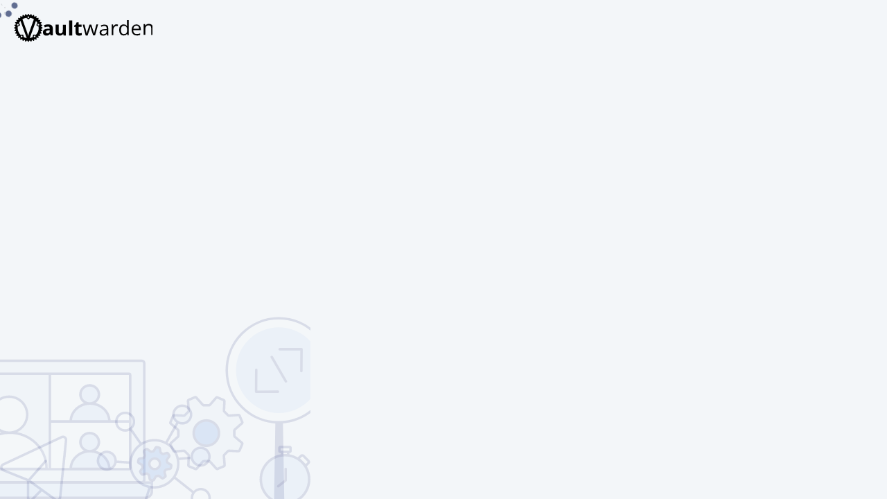

--- FILE ---
content_type: text/html; charset=utf-8
request_url: https://bw.monofone.de/
body_size: 9343
content:
<!doctype html><html class="theme_light"><head><meta charset="utf-8"/><meta name="viewport" content="width=1010"/><meta name="theme-color" content="#175DDC"/><title page-title>Vaultwarden Web</title><link rel="apple-touch-icon" sizes="180x180" href="images/apple-touch-icon.png"/><link rel="icon" type="image/png" sizes="32x32" href="images/favicon-32x32.png"/><link rel="icon" type="image/png" sizes="16x16" href="images/favicon-16x16.png"/><link rel="mask-icon" href="images/safari-pinned-tab.svg" color="#175DDC"/><link rel="manifest" href="cca56971e438d22818d6.json"/><script defer="defer" src="theme_head.6991036cc6ce1ab5eee1.js"></script><link href="styles.f5ed5f8f9da818a932a3.css" rel="stylesheet"></head><body class="layout_frontend"><link rel="stylesheet" href="css/vaultwarden.css"/><app-root><div class="tw-flex tw-flex-col tw-min-h-[100vh]"><div class="tw-pt-5 tw-px-5 tw-fixed"><img class="new-logo-themed !tw-w-[200px]" alt="Vaultwarden"/></div><div class="spinner-container tw-justify-center"><i class="bwi bwi-spinner bwi-spin bwi-3x tw-text-muted" title="Loading" aria-hidden="true"></i></div><div class="tw-relative tw-grow"><div class="tw-hidden md:tw-block [&_svg]:tw-absolute [&_svg]:tw-z-[1] tw-opacity-[.11] [&_svg]:tw-bottom-0 [&_svg]:tw-start-0 [&_svg]:tw-w-[35%] [&_svg]:tw-max-w-[450px]"><svg xmlns="http://www.w3.org/2000/svg" fill="none" viewBox="0 0 501 226"><g clip-path="url(#left-a)"><path class="tw-fill-illustration-bg-primary" d="M-71.691 6.821a4 4 0 0 1 4-4h296.5a4 4 0 0 1 4 4v188a4 4 0 0 1-4 4h-296.5a4 4 0 0 1-4-4v-188Z"/><path class="tw-fill-illustration-bg-primary" d="M-48.941 25.821a2 2 0 0 1 2-2h127.5v154h-127.5a2 2 0 0 1-2-2v-150Z"/><path class="tw-fill-illustration-bg-tertiary" d="M80.559 25.82a2 2 0 0 1 2-2h125.5a2 2 0 0 1 2 2v150.001a2 2 0 0 1-2 2h-125.5a2 2 0 0 1-2-2v-150ZM45.871 89.854c0 17.155-13.96 31.062-31.182 31.062-17.221 0-31.182-13.907-31.182-31.062s13.96-31.062 31.182-31.062c17.221 0 31.182 13.907 31.182 31.062Z"/><path class="tw-fill-illustration-bg-tertiary" d="M72.396 153.443a57.243 57.243 0 0 1 4.663 22.604v1.222a2 2 0 0 1-2 2h-118.5a2 2 0 0 1-2-2v-1.222a57.243 57.243 0 0 1 4.662-22.604c3.078-7.167 7.59-13.678 13.277-19.163 5.688-5.485 12.44-9.836 19.871-12.805a63.228 63.228 0 0 1 23.44-4.496 63.227 63.227 0 0 1 23.439 4.496c7.431 2.969 14.183 7.32 19.87 12.805 5.688 5.485 10.2 11.996 13.278 19.163Z"/><path class="tw-fill-illustration-bg-secondary" d="M161.629 57.193c0 9.182-7.579 16.625-16.927 16.625-9.349 0-16.928-7.443-16.928-16.625 0-9.181 7.579-16.625 16.928-16.625 9.348 0 16.927 7.444 16.927 16.625Z"/><path class="tw-fill-illustration-bg-secondary" d="M176.028 89.071a29.33 29.33 0 0 1 2.531 11.894c0 .937-.759 1.696-1.696 1.696h-63.109a1.695 1.695 0 0 1-1.695-1.696c0-4.081.86-8.123 2.531-11.894 1.671-3.77 4.12-7.197 7.207-10.083 3.088-2.886 6.753-5.176 10.787-6.738a35.275 35.275 0 0 1 12.725-2.366c4.366 0 8.69.804 12.724 2.366 4.034 1.562 7.699 3.852 10.787 6.738 3.087 2.886 5.537 6.312 7.208 10.083ZM161.629 134.193c0 9.182-7.579 16.625-16.927 16.625-9.349 0-16.928-7.443-16.928-16.625s7.579-16.625 16.928-16.625c9.348 0 16.927 7.443 16.927 16.625Z"/><path class="tw-fill-illustration-bg-secondary" d="M176.028 165.953a28.993 28.993 0 0 1 2.531 11.821c0 .93-.755 1.684-1.685 1.684h-63.131c-.93 0-1.684-.754-1.684-1.684 0-4.057.86-8.074 2.531-11.821 1.671-3.748 4.12-7.153 7.207-10.021 3.088-2.869 6.753-5.144 10.787-6.696a35.456 35.456 0 0 1 12.725-2.352c4.366 0 8.69.799 12.724 2.352 4.034 1.552 7.699 3.827 10.787 6.696 3.087 2.868 5.537 6.273 7.208 10.021ZM-87.441 199.521h332.5v14.5c0 5.523-4.478 10-10 10h-312.5c-5.523 0-10-4.477-10-10v-14.5Z"/><path class="tw-fill-illustration-outline" fill-rule="evenodd" d="M208.059 21.82a4 4 0 0 1 4 4v150.001a4 4 0 0 1-4 4l-255 .001a4 4 0 0 1-4-4v-150a4 4 0 0 1 4-4l255-.001Zm-255 154.002h1.5a57.23 57.23 0 0 1 4.378-21.706l.284-.673c2.982-6.943 7.31-13.27 12.748-18.646l.529-.517c5.688-5.485 12.44-9.836 19.871-12.805a62.937 62.937 0 0 1 10.036-3.065c-11.113-4.751-18.897-15.747-18.897-28.556 0-17.155 13.96-31.061 31.182-31.062 17.22 0 31.18 13.907 31.181 31.062 0 12.537-7.457 23.338-18.192 28.245a62.952 62.952 0 0 1 11.569 3.376c7.431 2.969 14.184 7.32 19.871 12.805 5.688 5.485 10.2 11.996 13.278 19.163a57.251 57.251 0 0 1 4.66 22.379h1.502v-150h-125.5v150Zm129.5-.001h29.568a29.02 29.02 0 0 1 2.159-9.161l.304-.706c1.671-3.748 4.12-7.154 7.207-10.022 2.894-2.689 6.297-4.857 10.035-6.396l.752-.299c.996-.383 2.01-.721 3.037-1.012-4.602-2.879-7.693-7.881-7.841-13.602l-.006-.429c0-9.182 7.579-16.625 16.928-16.625l.437.006c9.146.227 16.49 7.581 16.49 16.619l-.006.429c-.144 5.571-3.08 10.461-7.484 13.372 1.321.338 2.622.752 3.894 1.242 4.034 1.552 7.7 3.827 10.787 6.695 3.088 2.868 5.536 6.274 7.207 10.022a29.066 29.066 0 0 1 2.462 9.867h29.57v-73h-125.5v73Zm62.75-24.936c-3.881 0-7.718.71-11.288 2.084-3.571 1.374-6.797 3.382-9.501 5.894-2.704 2.511-4.831 5.478-6.277 8.72a25.125 25.125 0 0 0-2.074 7.876h58.279a25.125 25.125 0 0 0-2.074-7.876c-1.445-3.242-3.573-6.209-6.276-8.72-2.705-2.512-5.931-4.52-9.501-5.894a31.473 31.473 0 0 0-11.288-2.084Zm-129.5-29.906a59.215 59.215 0 0 0-21.955 4.211c-6.957 2.779-13.269 6.848-18.579 11.969-5.31 5.12-9.513 11.191-12.378 17.862a53.266 53.266 0 0 0-4.332 20.248H73.053a53.266 53.266 0 0 0-4.332-20.248c-2.866-6.671-7.07-12.742-12.38-17.862-5.31-5.121-11.621-9.19-18.577-11.969a59.215 59.215 0 0 0-21.955-4.211Zm128.893.59c-7.208 0-12.928 5.72-12.928 12.625.001 6.904 5.721 12.624 12.928 12.624 7.208 0 12.926-5.72 12.927-12.624 0-6.905-5.719-12.625-12.927-12.625ZM14.69 62.792c-15.027 0-27.182 12.13-27.182 27.062 0 14.931 12.155 27.062 27.181 27.063 15.027-.001 27.182-12.132 27.182-27.063S29.716 62.793 14.69 62.792Zm67.869 36.029h29.579c.229-3.094.952-6.141 2.148-9.04l.304-.71a30.936 30.936 0 0 1 6.636-9.536l.571-.547a33.416 33.416 0 0 1 10.035-6.437l.752-.3a34.78 34.78 0 0 1 3.047-1.021c-4.607-2.878-7.703-7.883-7.851-13.607l-.006-.43c0-9.18 7.579-16.624 16.928-16.624l.437.006c9.146.227 16.49 7.58 16.49 16.619l-.006.429c-.144 5.574-3.082 10.465-7.49 13.376 1.324.34 2.626.758 3.9 1.252 4.034 1.561 7.7 3.85 10.787 6.737 3.088 2.886 5.536 6.312 7.207 10.083a29.407 29.407 0 0 1 2.451 9.75h29.581v-73h-125.5v73Zm62.75-24.937c-3.878 0-7.712.714-11.281 2.096-3.568 1.382-6.795 3.401-9.5 5.93-2.704 2.528-4.833 5.515-6.281 8.782a25.432 25.432 0 0 0-2.08 7.969h58.283a25.432 25.432 0 0 0-2.08-7.97c-1.447-3.266-3.577-6.253-6.281-8.781-2.705-2.529-5.931-4.548-9.5-5.93a31.275 31.275 0 0 0-11.28-2.096Zm-.607-29.315c-7.208 0-12.928 5.72-12.928 12.625.001 6.904 5.721 12.624 12.928 12.624 7.208 0 12.926-5.72 12.927-12.624 0-6.905-5.719-12.625-12.927-12.625Z" clip-rule="evenodd"/><path class="tw-fill-illustration-outline" fill-rule="evenodd" d="M228.809.822a6 6 0 0 1 6 6v188a5.97 5.97 0 0 1-.643 2.699h12.893v16.5c0 6.627-5.373 12-12 12h-312.5c-6.628 0-12-5.373-12-12v-16.5h16.391a5.966 5.966 0 0 1-.634-2.391l-.007-.308v-188a6 6 0 0 1 6-6h296.5ZM-85.441 214.02a8 8 0 0 0 8 8h312.5a8 8 0 0 0 8-8v-12.5h-328.5v12.5Zm17.75-209.2a2 2 0 0 0-2 2v188.001l.01.204a2 2 0 0 0 1.99 1.796h296.5a2.001 2.001 0 0 0 2-2v-188a2 2 0 0 0-2-2h-296.5Z" clip-rule="evenodd"/><path class="tw-fill-illustration-bg-primary" d="M378.821 114.003a1.997 1.997 0 0 0-.675 1.497v8.396c0 .583.254 1.136.697 1.515l11.455 9.825a2 2 0 0 1 .543 2.286l-4.203 10.056a1.998 1.998 0 0 1-1.936 1.224l-15.288-.717a1.997 1.997 0 0 0-1.501.579l-6.014 5.979a1.995 1.995 0 0 0-.583 1.569l1.145 14.942a1.997 1.997 0 0 1-1.22 1.995l-9.958 4.169a1.997 1.997 0 0 1-2.252-.503l-10.221-11.309a1.998 1.998 0 0 0-1.482-.658h-8.474c-.579 0-1.129.252-1.508.689l-9.889 11.4a1.998 1.998 0 0 1-2.28.534l-9.969-4.174a1.998 1.998 0 0 1-1.224-1.937l.721-15.182a2 2 0 0 0-.587-1.51l-6.014-5.98a1.996 1.996 0 0 0-1.559-.575l-15.049 1.14a1.997 1.997 0 0 1-1.993-1.221l-4.198-10.045a1.997 1.997 0 0 1 .512-2.258l11.363-10.155c.424-.379.666-.92.666-1.489v-8.403c0-.583-.254-1.136-.696-1.516l-11.456-9.824a1.997 1.997 0 0 1-.542-2.286L279.354 92a1.998 1.998 0 0 1 1.936-1.224l15.288.717a1.998 1.998 0 0 0 1.502-.579l6.007-5.974c.418-.415.631-.995.582-1.582l-1.292-15.419a1.995 1.995 0 0 1 1.218-2.008l9.942-4.163a1.996 1.996 0 0 1 2.258.51l10.552 11.786c.379.423.92.665 1.488.665h8.469c.579 0 1.129-.25 1.508-.688l9.889-11.4a1.996 1.996 0 0 1 2.279-.534l9.97 4.174a1.999 1.999 0 0 1 1.224 1.937l-.721 15.181a2 2 0 0 0 .587 1.51l6.014 5.98c.411.41.98.62 1.558.576l15.049-1.14a1.996 1.996 0 0 1 1.993 1.22l4.195 10.036c.33.79.12 1.702-.521 2.268l-11.507 10.154Z"/><path class="tw-fill-illustration-outline" fill-rule="evenodd" d="M313.765 59.926a3.994 3.994 0 0 1 4.518 1.02l10.552 11.786h8.469l9.888-11.4a3.994 3.994 0 0 1 4.559-1.067l9.97 4.174a3.994 3.994 0 0 1 2.447 3.873l-.72 15.182 6.013 5.98 15.049-1.14a3.995 3.995 0 0 1 3.987 2.442l4.194 10.035a3.992 3.992 0 0 1-1.042 4.534L380.142 115.5v8.396l11.456 9.824a3.995 3.995 0 0 1 1.085 4.571l-4.203 10.056a3.993 3.993 0 0 1-3.872 2.449l-15.288-.717-6.013 5.98 1.145 14.943a3.994 3.994 0 0 1-2.44 3.988l-9.958 4.169a3.992 3.992 0 0 1-4.505-1.005l-10.221-11.309h-8.474l-9.889 11.4a3.993 3.993 0 0 1-4.559 1.067l-9.97-4.174a3.993 3.993 0 0 1-2.446-3.873l.72-15.181-6.014-5.98-15.049 1.14a3.993 3.993 0 0 1-3.986-2.442l-4.198-10.045a3.993 3.993 0 0 1 1.023-4.517l11.363-10.155v-8.403l-11.455-9.825a3.992 3.992 0 0 1-1.085-4.571l4.203-10.056a3.993 3.993 0 0 1 3.872-2.45l15.287.718 6.008-5.974-1.292-15.418a3.992 3.992 0 0 1 2.437-4.017l9.941-4.163Zm1.543 3.684-9.942 4.162 1.292 15.419a3.992 3.992 0 0 1-1.163 3.165l-6.008 5.974a3.994 3.994 0 0 1-3.003 1.157l-15.288-.717-4.202 10.056 11.455 9.824a3.993 3.993 0 0 1 1.394 3.032v8.403c0 1.137-.485 2.22-1.332 2.978l-11.364 10.154 4.198 10.045 15.049-1.14a3.994 3.994 0 0 1 3.118 1.15l6.014 5.98a3.996 3.996 0 0 1 1.173 3.021l-.72 15.181 9.969 4.175 9.889-11.401a3.994 3.994 0 0 1 3.017-1.377h8.474c1.129 0 2.206.478 2.963 1.316l10.221 11.309 9.958-4.169-1.145-14.943a3.996 3.996 0 0 1 1.166-3.137l6.013-5.979a3.997 3.997 0 0 1 3.003-1.158l15.288.717 4.203-10.056-11.456-9.824a3.995 3.995 0 0 1-1.393-3.031V115.5c0-1.146.492-2.236 1.351-2.994l11.506-10.155-4.194-10.035-15.049 1.14a3.991 3.991 0 0 1-3.117-1.15l-6.014-5.98a3.99 3.99 0 0 1-1.173-3.022l.72-15.181-9.97-4.174-9.889 11.4a3.992 3.992 0 0 1-3.016 1.377h-8.469a3.992 3.992 0 0 1-2.975-1.33L315.308 63.61Z" clip-rule="evenodd"/><path class="tw-fill-illustration-logo" d="M353.438 119.624c0 11.289-9.152 20.441-20.442 20.441-11.289 0-20.441-9.152-20.441-20.441 0-11.29 9.152-20.442 20.441-20.442 11.29 0 20.442 9.152 20.442 20.442Z"/><path class="tw-fill-illustration-outline" fill-rule="evenodd" d="M332.996 101.179c-10.186 0-18.444 8.258-18.444 18.444 0 10.187 8.258 18.445 18.444 18.445 10.187 0 18.445-8.258 18.445-18.445 0-10.186-8.258-18.444-18.445-18.444Zm-22.438 18.444c0-12.392 10.046-22.438 22.438-22.438 12.393 0 22.439 10.046 22.439 22.438 0 12.393-10.046 22.439-22.439 22.439-12.392 0-22.438-10.046-22.438-22.439Z" clip-rule="evenodd"/><path class="tw-fill-illustration-bg-tertiary" d="m497.152 164.106-7.588-7.587a3.004 3.004 0 0 0-4.245-.003l-4.055 4.047 11.83 11.83 4.055-4.047a2.996 2.996 0 0 0 .003-4.24Z"/><path class="tw-fill-illustration-bg-secondary" d="M500.922 194.274c0 22.644-18.356 41-41 41s-41-18.356-41-41 18.356-41 41-41 41 18.356 41 41Z"/><path class="tw-fill-illustration-outline" d="M459.03 177.416a2 2 0 1 1 4 0v18.469c0 .613-.282 1.192-.763 1.571l-12.032 9.48a2.001 2.001 0 0 1-2.809-.333 2.002 2.002 0 0 1 .334-2.809l11.27-8.881v-17.497Z"/><path class="tw-fill-illustration-bg-tertiary" d="M450.936 144.041a2 2 0 0 1 2-2h13.972a2 2 0 0 1 2 2v3.863a2 2 0 0 1-2 2h-13.972a2 2 0 0 1-2-2v-3.863Z"/><path class="tw-fill-illustration-outline" fill-rule="evenodd" d="M467.114 140.046a4 4 0 0 1 3.794 3.995v3.863a3.999 3.999 0 0 1-3.931 3.998v1.978a40.72 40.72 0 0 1 13.484 4.903l3.69-3.68a5.008 5.008 0 0 1 7.076.003l7.587 7.588.177.186a4.994 4.994 0 0 1-.181 6.881l-3.615 3.606a40.801 40.801 0 0 1 5.727 20.907c0 22.644-18.357 41-41 41-22.644 0-41-18.356-41-41 0-20.434 14.949-37.375 34.507-40.487v-1.883h-.493a4 4 0 0 1-4-4v-3.863a4 4 0 0 1 4-4h13.972l.206.005Zm-7.192 17.228c-20.435 0-37 16.566-37 37 0 20.435 16.565 37 37 37 20.434 0 37-16.565 37-37 0-20.434-16.566-37-37-37Zm28.473.658a1.002 1.002 0 0 0-1.416-.001l-2.638 2.633 9.001 9.002 2.639-2.633a1 1 0 0 0 .07-1.338l-.069-.075-7.587-7.588Zm-30.966-6.028v1.447a41.171 41.171 0 0 1 5.548.036v-1.483h-5.548Zm-4.493-4h13.972v-3.863h-13.972v3.863Z" clip-rule="evenodd"/></g><defs><clipPath id="left-a"><path class="tw-fill-illustration-bg-tertiary" d="M0 0h501v226H0z"/></clipPath></defs></svg> `;</div><div class="tw-hidden md:tw-block [&_svg]:tw-absolute tw-z-[1] tw-opacity-[.11] [&_svg]:tw-bottom-0 [&_svg]:tw-end-0 [&_svg]:tw-w-[35%] [&_svg]:tw-max-w-[450px]"><svg xmlns="http://www.w3.org/2000/svg" fill="none" viewBox="0 0 506 297"><g clip-path="url(#right-a)"><path class="tw-fill-illustration-bg-primary" d="M45.673 294.742v-29.124l22.323 16.198-15.395 15.75a4.04 4.04 0 0 1-6.928-2.824Z"/><path class="tw-fill-illustration-bg-tertiary" d="m4.978 240.865 95.568-44.738c3.52-1.648 7.492 1.175 7.093 5.041l-9.608 93.173c-.395 3.823-4.774 5.79-7.893 3.547l-43.43-31.233-41.47-16.621c-4.06-1.627-4.221-7.315-.26-9.169Z"/><path class="tw-fill-illustration-outline" d="M99.698 194.315c4.929-2.306 10.489 1.645 9.931 7.058l-9.608 93.174c-.552 5.351-6.683 8.105-11.05 4.965l-20.832-14.983-14.107 14.435a6.04 6.04 0 0 1-10.359-4.222v-27.151l-39.178-15.7c-5.684-2.278-5.91-10.242-.364-12.838l95.567-44.738Zm5.953 6.648c.239-2.32-2.144-4.013-4.256-3.025L5.827 242.676c-2.376 1.112-2.28 4.525.156 5.502l40.159 16.093 26.703-30.327a2.001 2.001 0 0 1 3.002 2.644l-26.178 29.731 41.637 29.945c1.872 1.346 4.5.165 4.736-2.128l9.609-93.173Zm-57.978 93.779a2.04 2.04 0 0 0 3.498 1.426l13.684-14.001-17.182-12.357v24.932Z"/><circle cx="86.719" cy="86.719" r="84.719" class="tw-fill-illustration-bg-tertiary" stroke="#020F66" stroke-linecap="round" stroke-linejoin="round" stroke-width="4" transform="scale(-1 1) rotate(45.035 -184.565 -565.488)"/><circle cx="69.752" cy="69.752" r="69.752" class="tw-fill-illustration-bg-secondary" transform="scale(-1 1) rotate(45.035 -213.255 -553.709)"/><path class="tw-fill-illustration-outline" d="m445.838 353.214 2.95-180.467 12.372-.007 3.078 180.465a4.64 4.64 0 0 1-4.637 4.72l-9.12.005a4.64 4.64 0 0 1-4.643-4.716ZM453.82 52.947a2 2 0 0 1 1.998-2.001l35.638-.023a2 2 0 0 1 2.001 2.015l-.268 35.637a2 2 0 1 1-4-.03l.252-33.62-33.62.02a1.999 1.999 0 0 1-2.001-1.998ZM415.689 86.49a2 2 0 0 1 4.001.03l-.254 33.62 33.622-.021a2 2 0 0 1 .003 4l-35.637.022a2 2 0 0 1-2.001-2.015l.266-35.636Zm25.457-19.997a2 2 0 0 1 3.461-2.006l23.124 39.885a2 2 0 0 1-3.461 2.006l-23.124-39.885Z"/><path class="tw-fill-illustration-bg-primary" d="M259.264 277.271c21.107-4.293 34.791-24.62 30.565-45.402-4.227-20.782-24.764-34.15-45.871-29.857-21.107 4.293-34.791 24.62-30.565 45.402 4.227 20.783 24.764 34.15 45.871 29.857ZM299.993 173.472c7.793-1.585 12.826-9.188 11.241-16.981-1.585-7.793-9.187-12.826-16.981-11.241-7.793 1.585-12.826 9.187-11.241 16.981 1.585 7.793 9.188 12.826 16.981 11.241Z"/><path class="tw-fill-illustration-bg-secondary" d="M329.869 242.094c7.793-1.585 12.826-9.187 11.241-16.981-1.585-7.793-9.188-12.826-16.981-11.241-7.794 1.585-12.827 9.188-11.241 16.981 1.585 7.794 9.187 12.827 16.981 11.241Z"/><path class="tw-fill-illustration-bg-tertiary" d="M330.088 309.401c7.794-1.585 12.826-9.188 11.241-16.981-1.585-7.794-9.187-12.827-16.981-11.242-7.793 1.585-12.826 9.188-11.241 16.981 1.585 7.794 9.188 12.827 16.981 11.242Z"/><path class="tw-fill-illustration-bg-primary" d="M234.598 327.597c7.793-1.585 12.826-9.187 11.241-16.981-1.585-7.793-9.187-12.826-16.981-11.241-7.793 1.585-12.826 9.188-11.241 16.981 1.585 7.794 9.188 12.826 16.981 11.241Z"/><path class="tw-fill-illustration-bg-secondary" d="M176.919 248.71c7.794-1.585 12.827-9.188 11.242-16.981-1.586-7.794-9.188-12.827-16.982-11.242-7.793 1.586-12.826 9.188-11.241 16.982 1.585 7.793 9.188 12.826 16.981 11.241Z"/><path class="tw-fill-illustration-bg-tertiary" d="M206.836 185.071c7.794-1.585 12.827-9.188 11.242-16.981-1.586-7.793-9.188-12.826-16.982-11.241-7.793 1.585-12.826 9.188-11.241 16.981 1.585 7.793 9.188 12.826 16.981 11.241Z"/><path class="tw-fill-illustration-outline" fill-rule="evenodd" d="M200.699 154.89c8.875-1.805 17.533 3.927 19.339 12.803 1.165 5.732-.814 11.372-4.752 15.135.131.223.29.502.489.845l14.805 21.386a41.483 41.483 0 0 1 12.979-5.007c9.276-1.886 18.455-.523 26.321 3.303.038-.221.111-.441.227-.648l17.035-30.333a16.337 16.337 0 0 1-6.09-9.744c-1.805-8.876 3.928-17.535 12.803-19.34 8.876-1.805 17.534 3.928 19.339 12.803 1.805 8.876-3.926 17.534-12.802 19.339-3.427.697-6.822.27-9.803-1.028l-16.994 30.262a1.98 1.98 0 0 1-.397.497c8.774 5.316 15.487 13.883 18.16 24.43l19.238-1.61c-.007-7.642 5.356-14.488 13.135-16.07 8.875-1.805 17.534 3.927 19.339 12.803 1.805 8.875-3.927 17.533-12.802 19.339-8.639 1.757-17.072-3.627-19.18-12.099l-18.935 1.585c1.474 9.839-.81 19.465-5.834 27.387l29.108 22.962a16.324 16.324 0 0 1 8.523-4.671c8.876-1.804 17.534 3.928 19.339 12.803 1.805 8.876-3.927 17.534-12.802 19.339-8.875 1.805-17.534-3.926-19.34-12.802a16.338 16.338 0 0 1 1.872-11.474l-29.007-22.882c-5.828 7.464-14.29 12.983-24.349 15.028a41.442 41.442 0 0 1-14.045.441l-6.224 19.317a16.365 16.365 0 0 1 8.405 11.229c1.805 8.876-3.927 17.534-12.802 19.339-8.876 1.805-17.535-3.926-19.34-12.802-1.805-8.875 3.927-17.534 12.803-19.34 2.461-.5 4.906-.42 7.192.145l6.007-18.641c-14.851-3.594-27.011-15.301-30.225-31.105a40.043 40.043 0 0 1-.808-8.184l-20.473-1.442c-.032-.002-.064-.008-.096-.011-1.37 6.114-6.201 11.162-12.739 12.492-8.875 1.805-17.534-3.926-19.339-12.802-1.805-8.875 3.927-17.534 12.802-19.34 8.876-1.804 17.534 3.928 19.339 12.803.196.962.302 1.921.327 2.869l20.401 1.436c1.206-11.333 7.247-21.627 16.399-28.363l-14.76-21.321a20.41 20.41 0 0 0-.435-.719 16.428 16.428 0 0 1-4.816 1.8c-8.876 1.805-17.535-3.927-19.34-12.802-1.805-8.876 3.927-17.535 12.803-19.34Zm124.048 128.249c-6.711 1.365-11.045 7.912-9.68 14.623 1.365 6.711 7.912 11.044 14.623 9.679 6.71-1.365 11.044-7.911 9.679-14.622-1.364-6.71-7.911-11.044-14.622-9.68Zm-95.49 18.196c-6.711 1.365-11.045 7.912-9.68 14.623 1.365 6.711 7.912 11.044 14.623 9.679 6.71-1.365 11.044-7.911 9.679-14.621-1.365-6.711-7.911-11.045-14.622-9.681Zm15.1-97.363c-20.054 4.079-33.004 23.373-29.004 43.044 4.001 19.672 23.459 32.374 43.513 28.296 9.593-1.951 17.558-7.386 22.822-14.676a1.986 1.986 0 0 1 .612-.873c5.306-7.813 7.58-17.606 5.569-27.495-4.001-19.671-23.459-32.374-43.512-28.296Zm80.171 11.861c-6.711 1.364-11.045 7.912-9.68 14.623 1.365 6.71 7.912 11.044 14.623 9.679 6.71-1.365 11.044-7.911 9.679-14.622-1.365-6.711-7.911-11.045-14.622-9.68Zm-152.949 6.614c-6.711 1.365-11.045 7.912-9.681 14.623 1.365 6.711 7.912 11.044 14.623 9.679 6.711-1.365 11.044-7.911 9.68-14.621-1.365-6.711-7.912-11.045-14.622-9.681Zm123.073-75.237c-6.71 1.365-11.044 7.912-9.68 14.623 1.365 6.711 7.912 11.044 14.623 9.679 6.711-1.365 11.044-7.911 9.68-14.622-1.365-6.71-7.912-11.045-14.623-9.68Zm-93.156 11.6c-6.711 1.364-11.045 7.912-9.68 14.623 1.365 6.71 7.912 11.044 14.622 9.679 6.711-1.365 11.044-7.912 9.68-14.622-1.365-6.711-7.911-11.045-14.622-9.68Z" clip-rule="evenodd"/><path class="tw-fill-illustration-logo" d="M272.266 232.544a1.998 1.998 0 0 0-.353 1.589l.554 2.725a2.002 2.002 0 0 0 1.002 1.357l4.786 2.611a2 2 0 0 1 1.003 2.15l-.667 3.313a1.998 1.998 0 0 1-1.647 1.58l-5.641.896a1.998 1.998 0 0 0-1.352.867l-1.524 2.291a2 2 0 0 0-.252 1.678l1.555 5.227a2 2 0 0 1-.794 2.224l-2.799 1.902a2 2 0 0 1-2.309-.043l-4.524-3.327a2 2 0 0 0-1.583-.348l-2.754.56a1.997 1.997 0 0 0-1.352.994l-2.638 4.785a2 2 0 0 1-2.14.996l-3.339-.661a2 2 0 0 1-1.587-1.649l-.886-5.597a2.003 2.003 0 0 0-.875-1.358l-2.298-1.514a2 2 0 0 0-1.669-.247l-5.272 1.563a2 2 0 0 1-2.22-.788l-1.897-2.774a2.001 2.001 0 0 1 .045-2.321l3.339-4.498a2.004 2.004 0 0 0 .354-1.591l-.557-2.736a2.001 2.001 0 0 0-.983-1.347l-4.848-2.715a2 2 0 0 1-.983-2.14l.669-3.329a2.001 2.001 0 0 1 1.648-1.581l5.641-.895a1.999 1.999 0 0 0 1.352-.868l1.526-2.293c.327-.493.42-1.105.253-1.673l-1.608-5.457a2 2 0 0 1 .794-2.22l2.793-1.897a2 2 0 0 1 2.322.053l4.676 3.5a1.999 1.999 0 0 0 1.597.359l2.744-.558a2.002 2.002 0 0 0 1.353-.995l2.637-4.784a1.997 1.997 0 0 1 2.14-.996l3.339.661a2 2 0 0 1 1.587 1.649l.886 5.597c.088.555.406 1.048.875 1.357l2.298 1.514a2.002 2.002 0 0 0 1.669.248l5.272-1.564a2 2 0 0 1 2.22.789l1.898 2.775a2 2 0 0 1-.044 2.319l-3.432 4.635Zm-24.977-.064c-4.049 2.702-5.078 8.076-2.395 11.991 2.705 4.028 8.1 5.044 12.035 2.365 3.936-2.678 5.078-8.076 2.395-11.991-2.592-4.051-7.986-5.067-12.035-2.365Z"/><path class="tw-fill-illustration-outline" d="m270.507 237.256-.554-2.724a4.004 4.004 0 0 1 .705-3.178l3.433-4.636-1.897-2.775-5.273 1.564a4 4 0 0 1-3.337-.494l-2.298-1.515a4 4 0 0 1-1.751-2.714l-.886-5.597-3.339-.661-2.637 4.784a4.001 4.001 0 0 1-2.706 1.989l-2.744.558a4 4 0 0 1-3.194-.718l-4.676-3.5-2.792 1.898 1.608 5.457a3.998 3.998 0 0 1-.507 3.345l-1.525 2.294c-.62.931-1.6 1.56-2.704 1.736l-5.642.895-.669 3.329 4.848 2.715a4 4 0 0 1 1.965 2.693l.557 2.737a3.999 3.999 0 0 1-.708 3.18l-3.338 4.499 1.897 2.774 5.272-1.563a3.998 3.998 0 0 1 3.338.494l2.298 1.514a4.001 4.001 0 0 1 1.75 2.715l.886 5.597 3.339.661 2.638-4.785a4 4 0 0 1 2.706-1.988l2.753-.56a4 4 0 0 1 3.166.697l4.524 3.327 2.8-1.902-1.555-5.227a4.002 4.002 0 0 1 .504-3.355l1.524-2.291a3.998 3.998 0 0 1 2.703-1.736l5.642-.895.667-3.313-4.787-2.611a4.004 4.004 0 0 1-2.004-2.714Zm-24.328-6.439c4.915-3.28 11.556-2.099 14.795 2.898h.001v.001l.034.051h-.001c3.294 4.868 1.835 11.464-2.953 14.723-4.855 3.304-11.499 2.043-14.821-2.903l.001-.001c-3.308-4.845-2.013-11.461 2.944-14.769Zm11.461 5.106c-1.959-3.06-6.075-3.891-9.24-1.779-3.036 2.026-3.85 5.957-2.039 8.913l.183.284.01.015c2.089 3.109 6.234 3.879 9.25 1.827 3.066-2.087 3.897-6.25 1.871-9.207a.97.97 0 0 1-.035-.053Zm16.787.536 4.787 2.611a4 4 0 0 1 2.005 4.3l-.666 3.313a4.001 4.001 0 0 1-3.295 3.161l-5.641.896-1.525 2.291 1.555 5.227a4.002 4.002 0 0 1-1.586 4.449l-2.8 1.901a4 4 0 0 1-4.618-.086l-4.523-3.326-2.753.56-2.638 4.784a4 4 0 0 1-4.279 1.993l-3.34-.661a4.002 4.002 0 0 1-3.174-3.298l-.886-5.598-2.298-1.514-5.273 1.564a3.999 3.999 0 0 1-4.438-1.577l-1.897-2.774a3.998 3.998 0 0 1 .09-4.641l3.338-4.499-.557-2.737-4.848-2.715a3.998 3.998 0 0 1-1.966-4.279l.669-3.329a4.002 4.002 0 0 1 3.294-3.162l5.642-.895 1.526-2.294-1.609-5.457a4.001 4.001 0 0 1 1.59-4.439l2.792-1.897a4 4 0 0 1 4.645.106l4.676 3.5 2.744-.558 2.636-4.785a4 4 0 0 1 4.281-1.992l3.339.661a4 4 0 0 1 3.174 3.298l.886 5.597 2.298 1.514 5.272-1.563a4 4 0 0 1 4.439 1.576l1.898 2.775a4.001 4.001 0 0 1-.087 4.639l-3.433 4.636.554 2.724Z"/></g><defs><clipPath id="right-a"><path class="tw-fill-illustration-bg-tertiary" d="M0 0h506v297H0z"/></clipPath></defs></svg></div></div></div></app-root><script defer="defer" src="app/polyfills.eaa824f1d17b38ec6a59.js"></script><script defer="defer" src="app/vendor.eb76fcc11cc241b29c7a.js"></script><script defer="defer" src="app/main.68a82fe82ef22fa1a660.js"></script><script defer="defer" src="styles.31d6cfe0d16ae931b73c.js"></script></body></html>

--- FILE ---
content_type: text/css; charset=utf-8
request_url: https://bw.monofone.de/styles.f5ed5f8f9da818a932a3.css
body_size: 201216
content:
.cdk-overlay-container,.cdk-global-overlay-wrapper{pointer-events:none;top:0;left:0;height:100%;width:100%}.cdk-overlay-container{position:fixed;z-index:1000}.cdk-overlay-container:empty{display:none}.cdk-global-overlay-wrapper{display:flex;position:absolute;z-index:1000}.cdk-overlay-pane{position:absolute;pointer-events:auto;box-sizing:border-box;display:flex;max-width:100%;max-height:100%;z-index:1000}.cdk-overlay-backdrop{position:absolute;top:0;bottom:0;left:0;right:0;pointer-events:auto;-webkit-tap-highlight-color:rgba(0,0,0,0);opacity:0;touch-action:manipulation;z-index:1000;transition:opacity 400ms cubic-bezier(0.25, 0.8, 0.25, 1)}@media(prefers-reduced-motion){.cdk-overlay-backdrop{transition-duration:1ms}}.cdk-overlay-backdrop-showing{opacity:1}@media(forced-colors: active){.cdk-overlay-backdrop-showing{opacity:.6}}.cdk-overlay-dark-backdrop{background:rgba(0,0,0,.32)}.cdk-overlay-transparent-backdrop{transition:visibility 1ms linear,opacity 1ms linear;visibility:hidden;opacity:1}.cdk-overlay-transparent-backdrop.cdk-overlay-backdrop-showing,.cdk-high-contrast-active .cdk-overlay-transparent-backdrop{opacity:0;visibility:visible}.cdk-overlay-backdrop-noop-animation{transition:none}.cdk-overlay-connected-position-bounding-box{position:absolute;display:flex;flex-direction:column;min-width:1px;min-height:1px;z-index:1000}.cdk-global-scrollblock{position:fixed;width:100%;overflow-y:scroll}

textarea.cdk-textarea-autosize{resize:none}textarea.cdk-textarea-autosize-measuring{padding:2px 0 !important;box-sizing:content-box !important;height:auto !important;overflow:hidden !important}textarea.cdk-textarea-autosize-measuring-firefox{padding:2px 0 !important;box-sizing:content-box !important;height:0 !important}@keyframes cdk-text-field-autofill-start{/*!*/}@keyframes cdk-text-field-autofill-end{/*!*/}.cdk-text-field-autofill-monitored:-webkit-autofill{animation:cdk-text-field-autofill-start 0s 1ms}.cdk-text-field-autofill-monitored:not(:-webkit-autofill){animation:cdk-text-field-autofill-end 0s 1ms}

@font-face{font-family:"bwi-font";src:url(fonts/bwi-font.170752841debf23ca352.svg) format("svg"),url(fonts/bwi-font.0ee50304b93ab65e19a0.ttf) format("truetype"),url(fonts/bwi-font.a23cfd6b2201e4a91b6d.woff) format("woff"),url(fonts/bwi-font.92ce2a50b08479e5f78f.woff2) format("woff2");font-weight:normal;font-style:normal;font-display:block}.bwi{font-family:"bwi-font" !important;speak:never;font-style:normal;font-weight:normal;font-variant:normal;text-transform:none;line-height:1;display:inline-block;-webkit-font-smoothing:antialiased;-moz-osx-font-smoothing:grayscale}.bwi-fw{width:1.2857142857em;text-align:center}.bwi-sm{font-size:.875em}.bwi-lg{font-size:1.3333333333em;line-height:.75em;vertical-align:-15%}.bwi-2x{font-size:2em}.bwi-3x{font-size:3em}.bwi-4x{font-size:4em}.bwi-spin{animation:bwi-spin 2s infinite linear}@keyframes bwi-spin{0%{transform:rotate(0deg)}100%{transform:rotate(359deg)}}.bwi-ul{padding-left:0;margin-left:2.1428571429em;list-style-type:none}.bwi-ul>li{position:relative}.bwi-li{position:absolute;left:-2.1428571429em;width:2.1428571429em;top:.1428571429em;text-align:center}.bwi-li.bwi-lg{left:-1.8571428571em}.bwi-rotate-270{transform:rotate(270deg)}.bwi-angle-down:before{content:""}.bwi-angle-left:before{content:""}.bwi-angle-right:before{content:""}.bwi-angle-up:before{content:""}.bwi-bell:before{content:""}.bwi-billing:before{content:""}.bwi-bitcoin:before{content:""}.bwi-browser-alt:before{content:""}.bwi-browser:before{content:""}.bwi-brush:before{content:""}.bwi-bug:before{content:""}.bwi-business:before{content:""}.bwi-camera:before{content:""}.bwi-check-circle:before{content:""}.bwi-check:before{content:""}.bwi-cli:before{content:""}.bwi-clock:before{content:""}.bwi-close:before{content:""}.bwi-cog-f:before{content:""}.bwi-cog:before{content:""}.bwi-collection:before{content:""}.bwi-collection-shared:before{content:""}.bwi-clone:before{content:""}.bwi-dashboard:before{content:""}.bwi-dollar:before{content:""}.bwi-down-solid:before{content:""}.bwi-download:before{content:""}.bwi-drag-and-drop:before{content:""}.bwi-ellipsis-h:before{content:""}.bwi-ellipsis-v:before{content:""}.bwi-envelope:before{content:""}.bwi-error:before{content:""}.bwi-exclamation-triangle:before{content:""}.bwi-external-link:before{content:""}.bwi-eye-slash:before{content:""}.bwi-eye:before{content:""}.bwi-family:before{content:""}.bwi-file-text:before{content:""}.bwi-file:before{content:""}.bwi-files:before{content:""}.bwi-filter:before{content:""}.bwi-folder:before{content:""}.bwi-generate:before{content:""}.bwi-globe:before{content:""}.bwi-hashtag:before{content:""}.bwi-id-card:before{content:""}.bwi-info-circle:before{content:""}.bwi-import:before{content:""}.bwi-key:before{content:""}.bwi-list-alt:before{content:""}.bwi-list:before{content:""}.bwi-lock-encrypted:before{content:""}.bwi-lock-f:before{content:""}.bwi-lock:before{content:""}.bwi-shield:before{content:""}.bwi-minus-circle:before{content:""}.bwi-mobile:before{content:""}.bwi-msp:before{content:""}.bwi-sticky-note:before{content:""}.bwi-numbered-list:before{content:""}.bwi-paperclip:before{content:""}.bwi-passkey:before{content:""}.bwi-pencil-square:before{content:""}.bwi-pencil:before{content:""}.bwi-plus-circle:before{content:""}.bwi-plus:before{content:""}.bwi-popout:before{content:""}.bwi-premium:before{content:""}.bwi-provider:before{content:""}.bwi-puzzle:before{content:""}.bwi-question-circle:before{content:""}.bwi-refresh:before{content:""}.bwi-search:before{content:""}.bwi-send:before{content:""}.bwi-share:before{content:""}.bwi-sign-in:before{content:""}.bwi-sign-out:before{content:""}.bwi-sliders:before{content:""}.bwi-spinner:before{content:""}.bwi-star-f:before{content:""}.bwi-star:before{content:""}.bwi-tag:before{content:""}.bwi-trash:before{content:""}.bwi-undo:before{content:""}.bwi-universal-access:before{content:""}.bwi-unlock:before{content:""}.bwi-up-down-btn:before{content:""}.bwi-up-solid:before{content:""}.bwi-user-monitor:before{content:""}.bwi-user:before{content:""}.bwi-users:before{content:""}.bwi-vault:before{content:""}.bwi-wireless:before{content:""}.bwi-wrench:before{content:""}.bwi-paypal:before{content:""}.bwi-credit-card:before{content:""}.bwi-desktop:before{content:""}.bwi-archive:before{content:""}.bwi-unarchive:before{content:""}.credit-card-icon{display:block;height:19px;width:24px;background-size:contain;background-repeat:no-repeat}.card-visa{background-image:url(images/visa-light.png)}.card-amex{background-image:url(images/amex-light.png)}.card-diners-club{background-image:url(images/diners_club-light.png)}.card-discover{background-image:url(images/discover-light.png)}.card-jcb{background-image:url(images/jcb-light.png)}.card-maestro{background-image:url(images/maestro-light.png)}.card-mastercard{background-image:url(images/mastercard-light.png)}.card-union-pay{background-image:url(images/union_pay-light.png)}.card-ru-pay{background-image:url(images/ru_pay-light.png)}.theme_dark .card-visa{background-image:url(images/visa-dark.png)}.theme_dark .card-amex{background-image:url(images/amex-dark.png)}.theme_dark .card-diners-club{background-image:url(images/diners_club-dark.png)}.theme_dark .card-discover{background-image:url(images/discover-dark.png)}.theme_dark .card-jcb{background-image:url(images/jcb-dark.png)}.theme_dark .card-maestro{background-image:url(images/maestro-dark.png)}.theme_dark .card-mastercard{background-image:url(images/mastercard-dark.png)}.theme_dark .card-union-pay{background-image:url(images/union_pay-dark.png)}.theme_dark .card-ru-pay{background-image:url(images/ru_pay-dark.png)}.ng-select{height:100%}.ng-select.ng-select-opened>.ng-select-container{background:rgba(0,0,0,0)}.ng-select.ng-select-opened>.ng-select-container:hover{box-shadow:none}.ng-select.ng-select-opened>.ng-select-container .ng-arrow{top:-2px;border-color:rgba(0,0,0,0) rgba(0,0,0,0) rgb(var(--color-secondary-700));border-width:0 5px 5px}.ng-select.ng-select-opened>.ng-select-container .ng-arrow:hover{border-color:rgba(0,0,0,0) rgba(0,0,0,0) rgb(var(--color-secondary-700))}.ng-select.ng-select-opened.ng-select-top>.ng-select-container{border-top-right-radius:0;border-top-left-radius:0}.ng-select.ng-select-opened.ng-select-right>.ng-select-container{border-top-right-radius:0;border-bottom-right-radius:0}.ng-select.ng-select-opened.ng-select-bottom>.ng-select-container{border-bottom-right-radius:0;border-bottom-left-radius:0}.ng-select.ng-select-opened.ng-select-left>.ng-select-container{border-top-left-radius:0;border-bottom-left-radius:0}.ng-select.ng-select-focused:not(.ng-select-opened)>.ng-select-container{border-color:rgb(var(--color-primary-700));box-shadow:none}.ng-select.ng-select-disabled>.ng-select-container{background-color:rgb(var(--color-secondary-100))}.ng-select .ng-has-value .ng-placeholder{display:none}.ng-select .ng-select-container{color:rgb(var(--color-text-main));background-color:rgb(var(--color-background));border-radius:.5rem;border:none;height:100%;align-items:center}.ng-select .ng-select-container:hover{box-shadow:none}.ng-select .ng-select-container .ng-value-container{align-items:center;padding:6px 0px 5px 1rem}[dir=rtl] .ng-select .ng-select-container .ng-value-container{padding-right:1rem;padding-left:0}.ng-select .ng-select-container .ng-value-container .ng-placeholder{color:rgb(var(--color-text-muted))}.ng-select .ng-select-container .ng-value-container .ng-input{padding-top:2px}.ng-select .ng-select-container .ng-value-container .ng-input>input{color:rgb(var(--color-text-main))}.ng-select.ng-select-single .ng-select-container{height:100%}.ng-select.ng-select-single .ng-select-container .ng-value-container{display:flex;height:100%}.ng-select.ng-select-single .ng-select-container .ng-value-container .ng-input{left:0;padding-left:1rem;padding-right:50px}[dir=rtl] .ng-select.ng-select-single .ng-select-container .ng-value-container .ng-input{padding-right:1rem;padding-left:50px}.ng-select.ng-select-multiple.ng-select-disabled>.ng-select-container .ng-value-container .ng-value{background-color:rgb(var(--color-secondary-100));border:0px solid rgb(var(--color-secondary-100))}.ng-select.ng-select-multiple.ng-select-disabled>.ng-select-container .ng-value-container .ng-value .ng-value-label{padding:0 5px}.ng-select.ng-select-multiple .ng-select-container .ng-value-container{height:100%}[dir=rtl] .ng-select.ng-select-multiple .ng-select-container .ng-value-container{padding-left:0}.ng-select.ng-select-multiple .ng-select-container .ng-value-container .ng-value{font-size:.9em;color:rgb(var(--color-text-main));background-color:rgba(0,0,0,0);border-radius:2px;margin:4px 5px 4px 0px}[dir=rtl] .ng-select.ng-select-multiple .ng-select-container .ng-value-container .ng-value{margin-right:0;margin-left:5px}.ng-select.ng-select-multiple .ng-select-container .ng-value-container .ng-value.ng-value-disabled{background-color:rgb(var(--color-secondary-100))}.ng-select.ng-select-multiple .ng-select-container .ng-value-container .ng-value.ng-value-disabled .ng-value-label{padding-left:5px}[dir=rtl] .ng-select.ng-select-multiple .ng-select-container .ng-value-container .ng-value.ng-value-disabled .ng-value-label{padding-left:0;padding-right:5px}.ng-select.ng-select-multiple .ng-select-container .ng-value-container .ng-value .ng-value-label{display:inline-block;padding:1px 5px}.ng-select.ng-select-multiple .ng-select-container .ng-value-container .ng-value .ng-value-icon{display:inline-block;padding:1px 5px}.ng-select.ng-select-multiple .ng-select-container .ng-value-container .ng-value .ng-value-icon:hover{background-color:rgb(var(--color-secondary-700))}.ng-select.ng-select-multiple .ng-select-container .ng-value-container .ng-value .ng-value-icon.left{border-right:1px solid rgba(0,0,0,0)}[dir=rtl] .ng-select.ng-select-multiple .ng-select-container .ng-value-container .ng-value .ng-value-icon.left{border-left:1px solid rgba(0,0,0,0);border-right:none}.ng-select.ng-select-multiple .ng-select-container .ng-value-container .ng-value .ng-value-icon.right{border-left:1px solid rgba(0,0,0,0)}[dir=rtl] .ng-select.ng-select-multiple .ng-select-container .ng-value-container .ng-value .ng-value-icon.right{border-left:0;border-right:1px solid rgba(0,0,0,0)}.ng-select .ng-clear-wrapper{color:rgb(var(--color-text-muted));padding-top:2.5px}.ng-select .ng-clear-wrapper:hover .ng-clear{color:rgb(var(--color-text-main))}.ng-select .ng-clear-wrapper{border-radius:.5rem;text-align:center}.ng-select .ng-spinner-zone{padding:5px 5px 0 0}[dir=rtl] .ng-select .ng-spinner-zone{padding:5px 0 0 5px}.ng-select .ng-arrow-wrapper{width:25px;padding-right:5px}[dir=rtl] .ng-select .ng-arrow-wrapper{padding-left:5px;padding-right:0}.ng-select .ng-arrow-wrapper:hover .ng-arrow{border-top-color:rgb(var(--color-secondary-700))}.ng-select .ng-arrow-wrapper .ng-arrow{border-color:rgb(var(--color-text-muted)) rgba(0,0,0,0) rgba(0,0,0,0);border-style:solid;border-width:5px 5px 2.5px}.ng-dropdown-panel{z-index:2050 !important;background-color:rgb(var(--color-background));border:1px solid rgb(var(--color-secondary-100));border-radius:.5rem;box-shadow:0 4px 6px -1px rgba(0,0,0,.1),0 2px 4px -2px rgba(0,0,0,.1);left:0}.ng-dropdown-panel.ng-select-top{bottom:100%;border-top-right-radius:.5rem;border-top-left-radius:.5rem;border-bottom-color:rgb(var(--color-secondary-100));margin-bottom:-1px}.ng-dropdown-panel.ng-select-top .ng-dropdown-panel-items .ng-option:first-child{border-top-right-radius:.5rem;border-top-left-radius:.5rem}.ng-dropdown-panel.ng-select-right{left:100%;top:0;border-top-right-radius:.5rem;border-bottom-right-radius:.5rem;border-bottom-left-radius:.5rem;border-bottom-color:rgb(var(--color-secondary-100));margin-bottom:-1px}.ng-dropdown-panel.ng-select-right .ng-dropdown-panel-items .ng-option:first-child{border-top-right-radius:.5rem}.ng-dropdown-panel.ng-select-bottom{top:100%;border-bottom-right-radius:.5rem;border-bottom-left-radius:.5rem;border-top-color:rgb(var(--color-secondary-100));margin-top:-1px}.ng-dropdown-panel.ng-select-bottom .ng-dropdown-panel-items .ng-option:last-child{border-bottom-right-radius:.5rem;border-bottom-left-radius:.5rem}.ng-dropdown-panel.ng-select-left{left:-100%;top:0;border-top-left-radius:.5rem;border-bottom-right-radius:.5rem;border-bottom-left-radius:.5rem;border-bottom-color:rgb(var(--color-secondary-100));margin-bottom:-1px}.ng-dropdown-panel.ng-select-left .ng-dropdown-panel-items .ng-option:first-child{border-top-left-radius:.5rem}.ng-dropdown-panel .ng-dropdown-header{border-bottom:1px solid rgb(var(--color-secondary-100));padding:5px 7px}.ng-dropdown-panel .ng-dropdown-footer{border-top:1px solid rgb(var(--color-secondary-100));padding:5px 7px}.ng-dropdown-panel .ng-dropdown-panel-items{border-radius:.5rem;background:rgb(var(--color-background))}.ng-dropdown-panel .ng-dropdown-panel-items .ng-optgroup{user-select:none;padding:8px 10px;font-weight:500;color:rgb(var(--color-text-muted));cursor:pointer}.ng-dropdown-panel .ng-dropdown-panel-items .ng-optgroup.ng-option-disabled{cursor:default}.ng-dropdown-panel .ng-dropdown-panel-items .ng-optgroup.ng-option-marked{background-color:var(--color-hover-default)}.ng-dropdown-panel .ng-dropdown-panel-items .ng-optgroup.ng-option-selected,.ng-dropdown-panel .ng-dropdown-panel-items .ng-optgroup.ng-option-selected.ng-option-marked{color:rgb(var(--color-text-muted));background-color:rgba(0,0,0,0);font-weight:500}.ng-dropdown-panel .ng-dropdown-panel-items .ng-option{background-color:rgb(var(--color-background));color:rgb(var(--color-text-main));padding:.375rem .75rem}.ng-dropdown-panel .ng-dropdown-panel-items .ng-option.ng-option-selected.ng-option-marked{background-color:var(--color-hover-default)}.ng-dropdown-panel .ng-dropdown-panel-items .ng-option.ng-option-selected,.ng-dropdown-panel .ng-dropdown-panel-items .ng-option.ng-option-selected.ng-option-marked{color:rgb(var(--color-text-main))}.ng-dropdown-panel .ng-dropdown-panel-items .ng-option.ng-option-selected .ng-option-label,.ng-dropdown-panel .ng-dropdown-panel-items .ng-option.ng-option-selected.ng-option-marked .ng-option-label{font-weight:500}.ng-dropdown-panel .ng-dropdown-panel-items .ng-option.ng-option-marked{background-color:var(--color-hover-default);color:rgb(var(--color-text-main))}.ng-dropdown-panel .ng-dropdown-panel-items .ng-option.ng-option-disabled{color:rgb(var(--color-secondary-300))}.ng-dropdown-panel .ng-dropdown-panel-items .ng-option.ng-option-child{padding-left:22px}[dir=rtl] .ng-dropdown-panel .ng-dropdown-panel-items .ng-option.ng-option-child{padding-right:22px;padding-left:0}.ng-dropdown-panel .ng-dropdown-panel-items .ng-option .ng-tag-label{font-size:80%;font-weight:400;padding-right:5px}[dir=rtl] .ng-dropdown-panel .ng-dropdown-panel-items .ng-option .ng-tag-label{padding-left:5px;padding-right:0}[dir=rtl] .ng-dropdown-panel{direction:rtl;text-align:right}.filter{padding-bottom:10px}.filter-heading{display:flex;align-items:center}.filter-heading *{font-size:1rem}.filter-heading button{overflow:hidden;text-overflow:ellipsis}.filter-heading h3,.filter-heading button.filter-button{margin:0;color:rgb(var(--color-text-muted))}.filter-heading .filter-button h3:hover,.filter-heading .filter-button h3:focus,.filter-heading .filter-button h3.active,.filter-heading .filter-button button:hover,.filter-heading .filter-button button:focus,.filter-heading .filter-button button.active{color:rgb(var(--color-primary-600))}.filter-heading .filter-button h3.active,.filter-heading .filter-button button.active{font-weight:500}.filter-heading button.toggle-button,.filter-heading button.add-button{margin-right:.25rem}.filter-options{padding:0;list-style:none;margin:0 0 15px 0}.filter-options .nested-filter-options{list-style:none;margin-bottom:0px;padding-left:.85em}.filter-option{color:rgb(var(--color-text-main))}.filter-option.active>.filter-buttons .filter-button{color:rgb(var(--color-primary-600));font-weight:500}.filter-option.active>.filter-buttons .edit-button{visibility:visible}.filter-buttons{display:flex;align-items:center}.filter-buttons button,.filter-buttons a{overflow:hidden;text-overflow:ellipsis}.filter-buttons .contents{display:contents}.filter-buttons .toggle-button{margin-right:.25rem}.filter-buttons .filter-button{max-width:90%;white-space:nowrap}.filter-buttons .filter-button:hover,.filter-buttons .filter-button:focus,.filter-buttons .filter-button:active{color:rgb(var(--color-primary-600));text-decoration:none}.filter-buttons .filter-button.disabled-organization{max-width:78%}.filter-buttons .edit-button{visibility:hidden;margin-left:auto;color:rgb(var(--color-primary-600))}.filter-buttons .edit-button:hover,.filter-buttons .edit-button:focus{color:rgb(var(--color-text-main))}.filter-buttons .filter-options-icon{padding:0 2px}.filter ul:last-child{margin-bottom:0}.filter li.active>button:first-of-type,.filter li.active>div button:first-of-type{color:rgb(var(--color-primary-600))}.filter li.active>.bwi,.filter li.active>div>.bwi{color:rgb(var(--color-primary-600))}#web-authn-frame{height:40px}#web-authn-frame iframe{border:none;height:100%;width:100%}.mfaType0{content:url(images/0.png);max-width:120px}.mfaType2{content:url(images/2.png);max-width:120px}.mfaType3{content:url(images/3.png);max-width:120px}.mfaType4{content:url(images/4.png);max-width:120px}.mfaType6{content:url(images/6.png);max-width:120px}.mfaType0{content:url(images/0.png);max-width:120px;max-height:62px}.mfaType1{max-width:120px;max-height:62px}.mfaType1:is(.theme_light *){content:url(images/1.png)}.mfaType1:is(.theme_dark *){content:url(images/1-w.png)}.mfaType7{max-width:120px}.mfaType7:is(.theme_light *){content:url(images/7.png)}.mfaType7:is(.theme_dark *){content:url(images/7-w.png)}#bt-dropin-container{min-height:50px}#bt-dropin-container:is(.theme_light *){background:url(images/loading.svg) center center no-repeat}#bt-dropin-container:is(.theme_dark *){background:url(images/loading-white.svg) center center no-repeat}.braintree-placeholder,.braintree-sheet__header{display:none}.braintree-sheet__content--button{min-height:0;padding:0;text-align:left}.braintree-sheet__container{margin-bottom:0}.braintree-sheet{border:none}.braintree-sheet__content--button .braintree-sheet__button--paypal iframe.zoid-prerender-frame.zoid-invisible{display:none !important}[data-braintree-id=upper-container]::before{background-color:rgba(var(--color-background))}.card [data-braintree-id=upper-container]::before{background-color:rgba(var(--color-background-alt))}[data-braintree-id=paypal-button]{background-color:rgba(var(--color-background))}.card [data-braintree-id=paypal-button]{background-color:rgba(var(--color-background-alt))}.paypal-button-text{color:rgba(var(--color-text-main))}
/**
 * Bitwarden Tailwind configuration to use with preflight enabled
 */

/**
 * This file contains CSS variables that can be used across frontend systems.
 * This allows us to share styling between Angular, content scripts and more.
 */

/**
 * Font faces
 */

@font-face {
  font-family: Inter;
  src:
    url(fonts/inter.c504db5c06caaf7cdfba.woff2) format("woff2 supports variations"),
    url(fonts/inter.c504db5c06caaf7cdfba.woff2) format("woff2-variations");
  font-display: swap;
  font-weight: 100 900;
}

/**
 * CSS variables
 */

:root {
  --font-sans:
    Inter, "Helvetica Neue", Helvetica, Arial, sans-serif, "Apple Color Emoji", "Segoe UI Emoji",
    "Segoe UI Symbol", "Noto Color Emoji";
  --font-serif: ui-serif, Georgia, Cambria, "Times New Roman", Times, serif;
  --font-mono: Menlo, SFMono-Regular, Monaco, Consolas, "Liberation Mono", "Courier New", monospace;
}

.cdk-visually-hidden{border:0;clip:rect(0 0 0 0);height:1px;margin:-1px;overflow:hidden;padding:0;position:absolute;width:1px;white-space:nowrap;outline:0;-webkit-appearance:none;-moz-appearance:none;left:0}

[dir=rtl] .cdk-visually-hidden{left:auto;right:0}

textarea.cdk-textarea-autosize{resize:none}

textarea.cdk-textarea-autosize-measuring{padding:2px 0 !important;box-sizing:content-box !important;height:auto !important;overflow:hidden !important}

textarea.cdk-textarea-autosize-measuring-firefox{padding:2px 0 !important;box-sizing:content-box !important;height:0 !important}

@keyframes cdk-text-field-autofill-start{/*!*/}

@keyframes cdk-text-field-autofill-end{/*!*/}

.cdk-text-field-autofill-monitored:-webkit-autofill{animation:cdk-text-field-autofill-start 0s 1ms}

.cdk-text-field-autofill-monitored:not(:-webkit-autofill){animation:cdk-text-field-autofill-end 0s 1ms}

/**
 * Reset styles to be consistent with Bootstrap reset
 * Reassess when Bootstrap is removed and Tailwind preflight is added
*/

fieldset {
  min-width: 0;
  padding: 0;
  margin: 0;
  border: 0;
}

th {
  text-align: inherit;
  text-align: -webkit-match-parent;
}

.bit-popover-arrow {
  position: absolute;
  z-index: 10;
  width: 1rem;
  height: 1rem;
  --tw-rotate: 45deg;
  transform: translate(var(--tw-translate-x), var(--tw-translate-y)) rotate(var(--tw-rotate)) skewX(var(--tw-skew-x)) skewY(var(--tw-skew-y)) scaleX(var(--tw-scale-x)) scaleY(var(--tw-scale-y));
  --tw-bg-opacity: 1;
  background-color: rgb(var(--color-primary-100) / var(--tw-bg-opacity, 1));
  --tw-shadow: 0 10px 15px -3px rgb(0 0 0 / 0.1), 0 4px 6px -4px rgb(0 0 0 / 0.1);
  --tw-shadow-colored: 0 10px 15px -3px var(--tw-shadow-color), 0 4px 6px -4px var(--tw-shadow-color);
  box-shadow: var(--tw-ring-offset-shadow, 0 0 #0000), var(--tw-ring-shadow, 0 0 #0000), var(--tw-shadow);
}

.bit-popover-right .bit-popover-arrow {
  left: 0.25rem;
  --tw-translate-x: -75%;
  transform: translate(var(--tw-translate-x), var(--tw-translate-y)) rotate(var(--tw-rotate)) skewX(var(--tw-skew-x)) skewY(var(--tw-skew-y)) scaleX(var(--tw-scale-x)) scaleY(var(--tw-scale-y));
  border-bottom-left-radius: 0.125rem;
}

.bit-popover-left .bit-popover-arrow {
  right: 0.25rem;
  --tw-translate-x: 75%;
  transform: translate(var(--tw-translate-x), var(--tw-translate-y)) rotate(var(--tw-rotate)) skewX(var(--tw-skew-x)) skewY(var(--tw-skew-y)) scaleX(var(--tw-scale-x)) scaleY(var(--tw-scale-y));
  border-top-right-radius: 0.125rem;
}

.bit-popover-right-start .bit-popover-arrow,
.bit-popover-left-start .bit-popover-arrow {
  top: 1.5rem;
  --tw-translate-y: -50%;
  transform: translate(var(--tw-translate-x), var(--tw-translate-y)) rotate(var(--tw-rotate)) skewX(var(--tw-skew-x)) skewY(var(--tw-skew-y)) scaleX(var(--tw-scale-x)) scaleY(var(--tw-scale-y));
}

.bit-popover-right-center .bit-popover-arrow,
.bit-popover-left-center .bit-popover-arrow {
  top: 50%;
  --tw-translate-y: -50%;
  transform: translate(var(--tw-translate-x), var(--tw-translate-y)) rotate(var(--tw-rotate)) skewX(var(--tw-skew-x)) skewY(var(--tw-skew-y)) scaleX(var(--tw-scale-x)) scaleY(var(--tw-scale-y));
}

.bit-popover-right-end .bit-popover-arrow,
.bit-popover-left-end .bit-popover-arrow {
  bottom: 1.5rem;
  --tw-translate-y: 50%;
  transform: translate(var(--tw-translate-x), var(--tw-translate-y)) rotate(var(--tw-rotate)) skewX(var(--tw-skew-x)) skewY(var(--tw-skew-y)) scaleX(var(--tw-scale-x)) scaleY(var(--tw-scale-y));
}

.bit-popover-below .bit-popover-arrow {
  top: 0.25rem;
  --tw-translate-y: -75%;
  transform: translate(var(--tw-translate-x), var(--tw-translate-y)) rotate(var(--tw-rotate)) skewX(var(--tw-skew-x)) skewY(var(--tw-skew-y)) scaleX(var(--tw-scale-x)) scaleY(var(--tw-scale-y));
  border-top-left-radius: 0.125rem;
}

.bit-popover-above .bit-popover-arrow {
  bottom: 0.25rem;
  --tw-translate-y: 75%;
  transform: translate(var(--tw-translate-x), var(--tw-translate-y)) rotate(var(--tw-rotate)) skewX(var(--tw-skew-x)) skewY(var(--tw-skew-y)) scaleX(var(--tw-scale-x)) scaleY(var(--tw-scale-y));
  border-bottom-right-radius: 0.125rem;
}

.bit-popover-below-start .bit-popover-arrow,
.bit-popover-above-start .bit-popover-arrow {
  left: 1.5rem;
  --tw-translate-x: -50%;
  transform: translate(var(--tw-translate-x), var(--tw-translate-y)) rotate(var(--tw-rotate)) skewX(var(--tw-skew-x)) skewY(var(--tw-skew-y)) scaleX(var(--tw-scale-x)) scaleY(var(--tw-scale-y));
}

.bit-popover-below-center .bit-popover-arrow,
.bit-popover-above-center .bit-popover-arrow {
  left: 50%;
  --tw-translate-x: -50%;
  transform: translate(var(--tw-translate-x), var(--tw-translate-y)) rotate(var(--tw-rotate)) skewX(var(--tw-skew-x)) skewY(var(--tw-skew-y)) scaleX(var(--tw-scale-x)) scaleY(var(--tw-scale-y));
}

.bit-popover-below-end .bit-popover-arrow,
.bit-popover-above-end .bit-popover-arrow {
  right: 1.5rem;
  --tw-translate-x: 50%;
  transform: translate(var(--tw-translate-x), var(--tw-translate-y)) rotate(var(--tw-rotate)) skewX(var(--tw-skew-x)) skewY(var(--tw-skew-y)) scaleX(var(--tw-scale-x)) scaleY(var(--tw-scale-y));
}

:root {
  --bit-toast-width: 19rem;
  --bit-toast-width-full: 96%;
  --bit-toast-top: 4.3rem;
}

/* based on angular-toastr css https://github.com/Foxandxss/angular-toastr/blob/cb508fe6801d6b288d3afc525bb40fee1b101650/dist/angular-toastr.css */

/* position */

.toast-center-center {
  top: 50%;
  left: 50%;
  transform: translate(-50%, -50%);
}

.toast-top-center {
  top: 0;
  right: 0;
  width: 100%;
}

.toast-bottom-center {
  bottom: 0;
  right: 0;
  width: 100%;
}

.toast-top-full-width {
  top: 0;
  right: 0;
  width: 100%;
}

.toast-bottom-full-width {
  bottom: 0;
  right: 0;
  width: 100%;
}

.toast-top-left {
  top: 12px;
  left: 12px;
}

.toast-top-right {
  top: 12px;
  right: 12px;
}

.toast-bottom-right {
  right: 12px;
  bottom: 12px;
}

.toast-bottom-left {
  bottom: 12px;
  left: 12px;
}

/* toast styles */

.toast-title {
  font-weight: bold;
}

.toast-message {
  word-wrap: break-word;
}

.toast-message a,
.toast-message label {
  color: #FFFFFF;
}

.toast-message a:hover {
  color: #CCCCCC;
  text-decoration: none;
}

.toast-close-button {
  position: relative;
  right: -0.3em;
  top: -0.3em;
  float: right;
  font-size: 20px;
  font-weight: bold;
  color: #FFFFFF;
  text-shadow: 0 1px 0 #ffffff;
  /* opacity: 0.8; */
}

.toast-close-button:hover,
.toast-close-button:focus {
  color: #000000;
  text-decoration: none;
  cursor: pointer;
  opacity: 0.4;
}

/*Additional properties for button version
 iOS requires the button element instead of an anchor tag.
 If you want the anchor version, it requires `href="#"`.*/

button.toast-close-button {
  padding: 0;
  cursor: pointer;
  background: transparent;
  border: 0;
}

.toast-container {
  pointer-events: none;
  position: fixed;
  z-index: 999999;
}

.toast-container * {
  box-sizing: border-box;
}

.toast-container .ngx-toastr {
  position: relative;
  overflow: hidden;
  margin: 0 0 6px;
  padding: 15px 15px 15px 50px;
  width: 300px;
  border-radius: 3px 3px 3px 3px;
  background-position: 15px center;
  background-repeat: no-repeat;
  background-size: 24px;
  box-shadow: 0 0 12px #999999;
  color: #FFFFFF;
}

.toast-container .ngx-toastr:hover {
  box-shadow: 0 0 12px #000000;
  opacity: 1;
  cursor: pointer;
}

/* https://github.com/FortAwesome/Font-Awesome-Pro/blob/master/advanced-options/raw-svg/regular/info-circle.svg */

.toast-info {
  background-image: url([data-uri]);
}

/* https://github.com/FortAwesome/Font-Awesome-Pro/blob/master/advanced-options/raw-svg/regular/times-circle.svg */

.toast-error {
  background-image: url([data-uri]);
}

/* https://github.com/FortAwesome/Font-Awesome-Pro/blob/master/advanced-options/raw-svg/regular/check.svg */

.toast-success {
  background-image: url([data-uri]);
}

/* https://github.com/FortAwesome/Font-Awesome-Pro/blob/master/advanced-options/raw-svg/regular/exclamation-triangle.svg */

.toast-warning {
  background-image: url([data-uri]);
}

.toast-container.toast-top-center .ngx-toastr,
.toast-container.toast-bottom-center .ngx-toastr {
  width: 300px;
  margin-left: auto;
  margin-right: auto;
}

.toast-container.toast-top-full-width .ngx-toastr,
.toast-container.toast-bottom-full-width .ngx-toastr {
  width: 96%;
  margin-left: auto;
  margin-right: auto;
}

.ngx-toastr {
  background-color: #030303;
  pointer-events: auto;
}

.toast-success {
  background-color: #51A351;
}

.toast-error {
  background-color: #BD362F;
}

.toast-info {
  background-color: #2F96B4;
}

.toast-warning {
  background-color: #F89406;
}

.toast-progress {
  position: absolute;
  left: 0;
  bottom: 0;
  height: 4px;
  background-color: #000000;
  opacity: 0.4;
}

/* Responsive Design */

@media all and (max-width: 240px) {
  .toast-container .ngx-toastr.div {
    padding: 8px 8px 8px 50px;
    width: 11em;
  }
  .toast-container .toast-close-button {
    right: -0.2em;
    top: -0.2em;
  }
}

@media all and (min-width: 241px) and (max-width: 480px) {
  .toast-container .ngx-toastr.div {
    padding: 8px 8px 8px 50px;
    width: 18em;
  }
  .toast-container .toast-close-button {
    right: -0.2em;
    top: -0.2em;
  }
}

@media all and (min-width: 481px) and (max-width: 768px) {
  .toast-container .ngx-toastr.div {
    padding: 15px 15px 15px 50px;
    width: 25em;
  }
}

/* Override all default styles from `ngx-toaster` */

.toast-container .ngx-toastr {
  all: unset;
  display: block;
  width: var(--bit-toast-width);

  /* Needed to make hover states work in Electron, since the toast appears in the draggable region. */
  -webkit-app-region: no-drag;
}

/* Disable hover styles */

.toast-container .ngx-toastr:hover {
  box-shadow: none;
}

.toast-container.toast-bottom-full-width .ngx-toastr {
  width: var(--bit-toast-width-full);
  margin-left: auto;
  margin-right: auto;
}

.toast-container.toast-top-full-width {
  top: var(--bit-toast-top);
}

:root {
  --tooltip-shadow: rgb(0 0 0 / 0.1);
}

.cdk-overlay-pane:has(.bit-tooltip[data-visible="false"]) {
  pointer-events: none;
}

.bit-tooltip-container {
  position: relative;
  max-width: 12rem;
  opacity: 0;
  width: -moz-max-content;
  width: max-content;
  box-shadow:
    0 4px 6px -1px var(--tooltip-shadow),
    0 2px 4px -2px var(--tooltip-shadow);
  border-radius: 0.75rem;
  transition:
    transform 100ms ease-in-out,
    opacity 100ms ease-in-out;
  transform: scale(0.95);
  z-index: 1;
}

.bit-tooltip-container::before,
  .bit-tooltip-container::after {
    content: "";
    position: absolute;
    width: 1rem;
    height: 1rem;
    z-index: 1;
    rotate: 45deg;
    border-radius: 3px;
  }

.bit-tooltip-container::before {
    background: linear-gradient(135deg, transparent 50%, rgb(var(--color-text-main)) 50%);
    z-index: -1;
  }

.bit-tooltip-container::after {
    background: rgb(var(--color-text-main));
    z-index: -1;
  }

.bit-tooltip-container[data-visible="true"] {
    opacity: 1;
    transform: scale(1);
    z-index: 1000;
  }

.bit-tooltip-above-center .bit-tooltip-container::before,
    .bit-tooltip-above-center .bit-tooltip-container::after,
    .bit-tooltip-below-center .bit-tooltip-container::before,
    .bit-tooltip-below-center .bit-tooltip-container::after {
      inset-inline-start: 50%;
      transform: translateX(-50%);
      transform-origin: left;
    }

.bit-tooltip-above-center .bit-tooltip-container::after {
      filter: drop-shadow(0 3px 5px var(--tooltip-shadow))
        drop-shadow(0 1px 3px var(--tooltip-shadow));
    }

.bit-tooltip-above-center .bit-tooltip-container::before,
    .bit-tooltip-above-center .bit-tooltip-container::after {
      inset-block-end: -0.25rem;
    }

.bit-tooltip-below-center .bit-tooltip-container::after {
      display: none;
    }

.bit-tooltip-below-center .bit-tooltip-container::after,
    .bit-tooltip-below-center .bit-tooltip-container::before {
      inset-block-start: -0.25rem;
      rotate: -135deg;
    }

.bit-tooltip-left-center .bit-tooltip-container::after,
    .bit-tooltip-left-center .bit-tooltip-container::before,
    .bit-tooltip-right-center .bit-tooltip-container::after,
    .bit-tooltip-right-center .bit-tooltip-container::before {
      inset-block-start: 50%;
      transform: translateY(-50%);
      transform-origin: top;
    }

.bit-tooltip-left-center .bit-tooltip-container::after {
      filter: drop-shadow(-3px 1px 3px var(--tooltip-shadow))
        drop-shadow(-1px 2px 3px var(--tooltip-shadow));
    }

.bit-tooltip-left-center .bit-tooltip-container::after,
    .bit-tooltip-left-center .bit-tooltip-container::before {
      inset-inline-end: -0.25rem;
      rotate: -45deg;
    }

.bit-tooltip-right-center .bit-tooltip-container::after {
      filter: drop-shadow(2px -4px 2px var(--tooltip-shadow))
        drop-shadow(0 -1px 3px var(--tooltip-shadow));
    }

.bit-tooltip-right-center .bit-tooltip-container::after,
    .bit-tooltip-right-center .bit-tooltip-container::before {
      inset-inline-start: -0.25rem;
      rotate: 135deg;
    }

.bit-tooltip {
  width: -moz-max-content;
  width: max-content;
  max-width: 12rem;
  background-color: rgb(var(--color-text-main));
  color: rgb(var(--color-text-contrast));
  padding: 0.5rem 0.75rem;
  border-radius: 0.75rem;
  font-size: 0.875rem;
  line-height: 1.25rem;
  z-index: 2;
}

/**
 * Tailwind doesn't have a good way to style search-cancel-button.
 * Hide the default reset button that only appears in some browsers.
 */

bit-search input[type="search"]::-webkit-search-cancel-button {
  -webkit-appearance: none;
  appearance: none;
}

/**
 * Style our custom reset button that works in all common browsers.
 * Tailwind CSS does not natively support mask-image or -webkit-mask-image utilities (but can be extended if needed).
 */

.bw-reset-btn {
  mask-image: url(images/close-button.svg);
  -webkit-mask-image: url(images/close-button.svg);
}

@tailwind base;

@tailwind components;

@tailwind utilities;

:root {
  --color-transparent-hover: rgb(0 0 0 / 0.02);
  --color-shadow: 168 179 200;

  --color-background: 255 255 255;
  --color-background-alt: 243 246 249;
  --color-background-alt2: 23 92 219;
  --color-background-alt3: 33 37 41; /* bg of menu panel */
  --color-background-alt4: 16 18 21; /* bg of active menu item */

  --color-primary-100: 219 229 246;
  --color-primary-300: 108 117 125; /* hover of menu items */
  --color-primary-600: 18 82 163; /* color of links and buttons */
  --color-primary-700: 13 60 119; /* hover of links and buttons */

  --color-secondary-100: 230 233 239;
  --color-secondary-300: 168 179 200;
  --color-secondary-500: 90 109 145;
  --color-secondary-600: 83 99 131;
  --color-secondary-700: 63 75 99;

  --color-info-100: 219 229 246;
  --color-info-600: 121 161 233;
  --color-info-700: 13 36 123;

  --color-warning-100: 255 244 212;
  --color-warning-600: 255 191 0;
  --color-warning-700: 142 64 0;

  --color-danger-100: 255 236 239;
  --color-danger-600: 203 38 58;
  --color-danger-700: 149 27 42;

  --color-success-100: 213 243 216;
  --color-success-600: 12 128 24;
  --color-success-700: 8 81 15;

  --color-notification-100: 255 225 247;
  --color-notification-600: 192 17 118;

  --color-text-main: 27 32 41;
  --color-text-muted: 96 109 145;
  --color-text-contrast: 255 255 255;
  --color-text-alt2: 255 255 255;
  --color-text-code: 192 17 118;

  --color-hover-default: rgb(26 65 172 / 0.1);
  --color-hover-contrast: rgb(255 255 255 / 0.15);

  --color-marketing-logo: 15 15 15; /* The Vaultwarden Logo */
  --color-bw-blue: 23 93 220;

  --tw-ring-offset-color: #ffffff;

  --tw-sm-breakpoint: 640px;

  --color-illustration-outline: 2 15 102;
  --color-illustration-bg-primary: 219 229 246;
  --color-illustration-bg-secondary: 170 195 239;
  --color-illustration-bg-tertiary: 255 255 255;
  --color-illustration-tertiary: 255 191 0;
  --color-illustration-logo: 23 93 220;
}

.theme_light {
  /* should be left empty as white is the default */
}

.theme_dark {
  --color-transparent-hover: rgb(255 255 255 / 0.02);
  --color-shadow: 0 0 0;

  --color-background: 32 39 51;
  --color-background-alt: 18 26 39;
  --color-background-alt2: 47 52 61;
  --color-background-alt3: 48 57 70;
  --color-background-alt4: 18 26 39;

  --color-primary-100: 29 46 99;
  --color-primary-300: 26 65 172;
  --color-primary-600: 101 171 255;
  --color-primary-700: 170 195 239;

  --color-secondary-100: 48 57 70;
  --color-secondary-300: 82 91 106;
  --color-secondary-500: 121 128 142;
  --color-secondary-600: 143 152 166;
  --color-secondary-700: 158 167 181;

  --color-success-100: 8 81 15;
  --color-success-600: 107 241 120;
  --color-success-700: 213 243 216;

  --color-danger-100: 149 27 42;
  --color-danger-600: 255 78 99;
  --color-danger-700: 255 236 239;

  --color-warning-100: 142 64 0;
  --color-warning-600: 255 191 0;
  --color-warning-700: 255 244 212;

  --color-info-100: 13 36 123;
  --color-info-600: 121 161 233;
  --color-info-700: 219 229 246;

  --color-notification-100: 117 37 83;
  --color-notification-600: 255 143 208;

  --color-text-main: 243 246 249;
  --color-text-muted: 136 152 181;
  --color-text-contrast: 18 26 39;
  --color-text-alt2: 255 255 255;
  --color-text-code: 255 143 208;

  --color-hover-default: rgb(170 195 239 / 0.1);
  --color-hover-contrast: rgb(0 0 0 / 0.15);

  --color-marketing-logo: 255 255 255;
  --color-bw-blue: 23 93 220;

  --tw-ring-offset-color: #1f242e;

  --color-illustration-outline: 23 93 220;
  --color-illustration-bg-primary: 170 195 239;
  --color-illustration-bg-secondary: 121 161 233;
  --color-illustration-bg-tertiary: 243 246 249;
  --color-illustration-tertiary: 255 191 0;
  --color-illustration-logo: 255 255 255;
}

*, ::before, ::after {
  --tw-border-spacing-x: 0;
  --tw-border-spacing-y: 0;
  --tw-translate-x: 0;
  --tw-translate-y: 0;
  --tw-rotate: 0;
  --tw-skew-x: 0;
  --tw-skew-y: 0;
  --tw-scale-x: 1;
  --tw-scale-y: 1;
  --tw-pan-x:  ;
  --tw-pan-y:  ;
  --tw-pinch-zoom:  ;
  --tw-scroll-snap-strictness: proximity;
  --tw-gradient-from-position:  ;
  --tw-gradient-via-position:  ;
  --tw-gradient-to-position:  ;
  --tw-ordinal:  ;
  --tw-slashed-zero:  ;
  --tw-numeric-figure:  ;
  --tw-numeric-spacing:  ;
  --tw-numeric-fraction:  ;
  --tw-ring-inset:  ;
  --tw-ring-offset-width: 0px;
}

* --tw-ring-offset-color, ::before --tw-ring-offset-color, ::after --tw-ring-offset-color {
  -d-e-f-a-u-l-t: rgb(var(--color-background) / <alpha-value>);
  alt: rgb(var(--color-background-alt) / <alpha-value>);
  alt2: rgb(var(--color-background-alt2) / <alpha-value>);
  alt3: rgb(var(--color-background-alt3) / <alpha-value>);
  alt4: rgb(var(--color-background-alt4) / <alpha-value>);
}

*, ::before, ::after {
  --tw-ring-color: rgb(59 130 246 / 0.5);
  --tw-ring-offset-shadow: 0 0 #0000;
  --tw-ring-shadow: 0 0 #0000;
  --tw-shadow: 0 0 #0000;
  --tw-shadow-colored: 0 0 #0000;
  --tw-blur:  ;
  --tw-brightness:  ;
  --tw-contrast:  ;
  --tw-grayscale:  ;
  --tw-hue-rotate:  ;
  --tw-invert:  ;
  --tw-saturate:  ;
  --tw-sepia:  ;
  --tw-drop-shadow:  ;
  --tw-backdrop-blur:  ;
  --tw-backdrop-brightness:  ;
  --tw-backdrop-contrast:  ;
  --tw-backdrop-grayscale:  ;
  --tw-backdrop-hue-rotate:  ;
  --tw-backdrop-invert:  ;
  --tw-backdrop-opacity:  ;
  --tw-backdrop-saturate:  ;
  --tw-backdrop-sepia:  ;
  --tw-contain-size:  ;
  --tw-contain-layout:  ;
  --tw-contain-paint:  ;
  --tw-contain-style:  ;
}

::backdrop {
  --tw-border-spacing-x: 0;
  --tw-border-spacing-y: 0;
  --tw-translate-x: 0;
  --tw-translate-y: 0;
  --tw-rotate: 0;
  --tw-skew-x: 0;
  --tw-skew-y: 0;
  --tw-scale-x: 1;
  --tw-scale-y: 1;
  --tw-pan-x:  ;
  --tw-pan-y:  ;
  --tw-pinch-zoom:  ;
  --tw-scroll-snap-strictness: proximity;
  --tw-gradient-from-position:  ;
  --tw-gradient-via-position:  ;
  --tw-gradient-to-position:  ;
  --tw-ordinal:  ;
  --tw-slashed-zero:  ;
  --tw-numeric-figure:  ;
  --tw-numeric-spacing:  ;
  --tw-numeric-fraction:  ;
  --tw-ring-inset:  ;
  --tw-ring-offset-width: 0px;
}

::backdrop --tw-ring-offset-color {
  -d-e-f-a-u-l-t: rgb(var(--color-background) / <alpha-value>);
  alt: rgb(var(--color-background-alt) / <alpha-value>);
  alt2: rgb(var(--color-background-alt2) / <alpha-value>);
  alt3: rgb(var(--color-background-alt3) / <alpha-value>);
  alt4: rgb(var(--color-background-alt4) / <alpha-value>);
}

::backdrop {
  --tw-ring-color: rgb(59 130 246 / 0.5);
  --tw-ring-offset-shadow: 0 0 #0000;
  --tw-ring-shadow: 0 0 #0000;
  --tw-shadow: 0 0 #0000;
  --tw-shadow-colored: 0 0 #0000;
  --tw-blur:  ;
  --tw-brightness:  ;
  --tw-contrast:  ;
  --tw-grayscale:  ;
  --tw-hue-rotate:  ;
  --tw-invert:  ;
  --tw-saturate:  ;
  --tw-sepia:  ;
  --tw-drop-shadow:  ;
  --tw-backdrop-blur:  ;
  --tw-backdrop-brightness:  ;
  --tw-backdrop-contrast:  ;
  --tw-backdrop-grayscale:  ;
  --tw-backdrop-hue-rotate:  ;
  --tw-backdrop-invert:  ;
  --tw-backdrop-opacity:  ;
  --tw-backdrop-saturate:  ;
  --tw-backdrop-sepia:  ;
  --tw-contain-size:  ;
  --tw-contain-layout:  ;
  --tw-contain-paint:  ;
  --tw-contain-style:  ;
}

/*! tailwindcss v3.4.18 | MIT License | https://tailwindcss.com
 */

/*
1. Prevent padding and border from affecting element width. (https://github.com/mozdevs/cssremedy/issues/4)
2. Allow adding a border to an element by just adding a border-width. (https://github.com/tailwindcss/tailwindcss/pull/116)
*/

*,
::before,
::after {
  box-sizing: border-box; /* 1 */
  border-width: 0; /* 2 */
  border-style: solid; /* 2 */
  border-color: currentColor; /* 2 */
}

::before,
::after {
  --tw-content: '';
}

/*
1. Use a consistent sensible line-height in all browsers.
2. Prevent adjustments of font size after orientation changes in iOS.
3. Use a more readable tab size.
4. Use the user's configured `sans` font-family by default.
5. Use the user's configured `sans` font-feature-settings by default.
6. Use the user's configured `sans` font-variation-settings by default.
7. Disable tap highlights on iOS
*/

html,
:host {
  line-height: 1.5; /* 1 */
  -webkit-text-size-adjust: 100%; /* 2 */
  -moz-tab-size: 4; /* 3 */
  -o-tab-size: 4;
     tab-size: 4; /* 3 */
  font-family: var(--font-sans); /* 4 */
  font-feature-settings: normal; /* 5 */
  font-variation-settings: normal; /* 6 */
  -webkit-tap-highlight-color: transparent; /* 7 */
}

/*
1. Remove the margin in all browsers.
2. Inherit line-height from `html` so users can set them as a class directly on the `html` element.
*/

body {
  margin: 0; /* 1 */
  line-height: inherit; /* 2 */
}

/*
1. Add the correct height in Firefox.
2. Correct the inheritance of border color in Firefox. (https://bugzilla.mozilla.org/show_bug.cgi?id=190655)
3. Ensure horizontal rules are visible by default.
*/

hr {
  height: 0; /* 1 */
  color: inherit; /* 2 */
  border-top-width: 1px; /* 3 */
}

/*
Add the correct text decoration in Chrome, Edge, and Safari.
*/

abbr:where([title]) {
  -webkit-text-decoration: underline dotted;
          text-decoration: underline dotted;
}

/*
Remove the default font size and weight for headings.
*/

h1,
h2,
h3,
h4,
h5,
h6 {
  font-size: inherit;
  font-weight: inherit;
}

/*
Reset links to optimize for opt-in styling instead of opt-out.
*/

a {
  color: inherit;
  text-decoration: inherit;
}

/*
Add the correct font weight in Edge and Safari.
*/

b,
strong {
  font-weight: bolder;
}

/*
1. Use the user's configured `mono` font-family by default.
2. Use the user's configured `mono` font-feature-settings by default.
3. Use the user's configured `mono` font-variation-settings by default.
4. Correct the odd `em` font sizing in all browsers.
*/

code,
kbd,
samp,
pre {
  font-family: var(--font-mono); /* 1 */
  font-feature-settings: normal; /* 2 */
  font-variation-settings: normal; /* 3 */
  font-size: 1em; /* 4 */
}

/*
Add the correct font size in all browsers.
*/

small {
  font-size: 80%;
}

/*
Prevent `sub` and `sup` elements from affecting the line height in all browsers.
*/

sub,
sup {
  font-size: 75%;
  line-height: 0;
  position: relative;
  vertical-align: baseline;
}

sub {
  bottom: -0.25em;
}

sup {
  top: -0.5em;
}

/*
1. Remove text indentation from table contents in Chrome and Safari. (https://bugs.chromium.org/p/chromium/issues/detail?id=999088, https://bugs.webkit.org/show_bug.cgi?id=201297)
2. Correct table border color inheritance in all Chrome and Safari. (https://bugs.chromium.org/p/chromium/issues/detail?id=935729, https://bugs.webkit.org/show_bug.cgi?id=195016)
3. Remove gaps between table borders by default.
*/

table {
  text-indent: 0; /* 1 */
  border-color: inherit; /* 2 */
  border-collapse: collapse; /* 3 */
}

/*
1. Change the font styles in all browsers.
2. Remove the margin in Firefox and Safari.
3. Remove default padding in all browsers.
*/

button,
input,
optgroup,
select,
textarea {
  font-family: inherit; /* 1 */
  font-feature-settings: inherit; /* 1 */
  font-variation-settings: inherit; /* 1 */
  font-size: 100%; /* 1 */
  font-weight: inherit; /* 1 */
  line-height: inherit; /* 1 */
  letter-spacing: inherit; /* 1 */
  color: inherit; /* 1 */
  margin: 0; /* 2 */
  padding: 0; /* 3 */
}

/*
Remove the inheritance of text transform in Edge and Firefox.
*/

button,
select {
  text-transform: none;
}

/*
1. Correct the inability to style clickable types in iOS and Safari.
2. Remove default button styles.
*/

button,
input:where([type='button']),
input:where([type='reset']),
input:where([type='submit']) {
  -webkit-appearance: button; /* 1 */
  background-color: transparent; /* 2 */
  background-image: none; /* 2 */
}

/*
Use the modern Firefox focus style for all focusable elements.
*/

:-moz-focusring {
  outline: auto;
}

/*
Remove the additional `:invalid` styles in Firefox. (https://github.com/mozilla/gecko-dev/blob/2f9eacd9d3d995c937b4251a5557d95d494c9be1/layout/style/res/forms.css#L728-L737)
*/

:-moz-ui-invalid {
  box-shadow: none;
}

/*
Add the correct vertical alignment in Chrome and Firefox.
*/

progress {
  vertical-align: baseline;
}

/*
Correct the cursor style of increment and decrement buttons in Safari.
*/

::-webkit-inner-spin-button,
::-webkit-outer-spin-button {
  height: auto;
}

/*
1. Correct the odd appearance in Chrome and Safari.
2. Correct the outline style in Safari.
*/

[type='search'] {
  -webkit-appearance: textfield; /* 1 */
  outline-offset: -2px; /* 2 */
}

/*
Remove the inner padding in Chrome and Safari on macOS.
*/

::-webkit-search-decoration {
  -webkit-appearance: none;
}

/*
1. Correct the inability to style clickable types in iOS and Safari.
2. Change font properties to `inherit` in Safari.
*/

::-webkit-file-upload-button {
  -webkit-appearance: button; /* 1 */
  font: inherit; /* 2 */
}

/*
Add the correct display in Chrome and Safari.
*/

summary {
  display: list-item;
}

/*
Removes the default spacing and border for appropriate elements.
*/

blockquote,
dl,
dd,
h1,
h2,
h3,
h4,
h5,
h6,
hr,
figure,
p,
pre {
  margin: 0;
}

fieldset {
  margin: 0;
  padding: 0;
}

legend {
  padding: 0;
}

ol,
ul,
menu {
  list-style: none;
  margin: 0;
  padding: 0;
}

/*
Reset default styling for dialogs.
*/

dialog {
  padding: 0;
}

/*
Prevent resizing textareas horizontally by default.
*/

textarea {
  resize: vertical;
}

/*
1. Reset the default placeholder opacity in Firefox. (https://github.com/tailwindlabs/tailwindcss/issues/3300)
2. Set the default placeholder color to the user's configured gray 400 color.
*/

input::-moz-placeholder, textarea::-moz-placeholder {
  opacity: 1; /* 1 */
  color: #9ca3af; /* 2 */
}

input::placeholder,
textarea::placeholder {
  opacity: 1; /* 1 */
  color: #9ca3af; /* 2 */
}

/*
Set the default cursor for buttons.
*/

button,
[role="button"] {
  cursor: pointer;
}

/*
Make sure disabled buttons don't get the pointer cursor.
*/

:disabled {
  cursor: default;
}

/*
1. Make replaced elements `display: block` by default. (https://github.com/mozdevs/cssremedy/issues/14)
2. Add `vertical-align: middle` to align replaced elements more sensibly by default. (https://github.com/jensimmons/cssremedy/issues/14#issuecomment-634934210)
   This can trigger a poorly considered lint error in some tools but is included by design.
*/

img,
svg,
video,
canvas,
audio,
iframe,
embed,
object {
  display: block; /* 1 */
  vertical-align: middle; /* 2 */
}

/*
Constrain images and videos to the parent width and preserve their intrinsic aspect ratio. (https://github.com/mozdevs/cssremedy/issues/14)
*/

img,
video {
  max-width: 100%;
  height: auto;
}

/* Make elements with the HTML hidden attribute stay hidden by default */

[hidden]:where(:not([hidden="until-found"])) {
  display: none;
}

body {
  font-size: 1rem;
  line-height: 150%;
  --tw-text-opacity: 1;
  color: rgb(var(--color-text-main) / var(--tw-text-opacity, 1));
}

h1 {
  margin-bottom: 0.5rem;
  font-size: 1.875rem;
  line-height: 150%;
  font-weight: 500;
  --tw-text-opacity: 1;
  color: rgb(var(--color-text-main) / var(--tw-text-opacity, 1));
}

h2 {
  margin-bottom: 0.5rem;
  font-size: 1.5rem;
  line-height: 150%;
  font-weight: 500;
  --tw-text-opacity: 1;
  color: rgb(var(--color-text-main) / var(--tw-text-opacity, 1));
}

h3 {
  margin-bottom: 0.5rem;
  font-size: 1.25rem;
  line-height: 150%;
  font-weight: 500;
  --tw-text-opacity: 1;
  color: rgb(var(--color-text-main) / var(--tw-text-opacity, 1));
}

h4 {
  margin-bottom: 0.5rem;
  font-size: 1.125rem;
  line-height: 150%;
  font-weight: 500;
  --tw-text-opacity: 1;
  color: rgb(var(--color-text-main) / var(--tw-text-opacity, 1));
}

h5 {
  margin-bottom: 0.375rem;
  font-size: 1rem;
  line-height: 150%;
  font-weight: 500;
  --tw-text-opacity: 1;
  color: rgb(var(--color-text-main) / var(--tw-text-opacity, 1));
}

h6 {
  margin-bottom: 0.375rem;
  font-size: 0.875rem;
  line-height: 150%;
  font-weight: 500;
  --tw-text-opacity: 1;
  color: rgb(var(--color-text-main) / var(--tw-text-opacity, 1));
}

code {
  --tw-text-opacity: 1;
  color: rgb(var(--color-text-code) / var(--tw-text-opacity, 1));
}

p {
  margin-bottom: 1rem;
}

ul {
  margin-bottom: 1rem;
  list-style-type: disc;
  padding-inline-start: 2.5rem;
}

ul ul,
  ul ol {
  margin-bottom: 0px;
}

/* Bootstrap considered this to have higher priority than classes */

[hidden]:where(:not([hidden="until-found"])) {
    display: none !important;
  }

dl {
  margin-bottom: 1rem;
}

dt {
  font-weight: 500;
}

hr {
    border-color: rgba(0, 0, 0, 0.1);
  }

select {
    -webkit-appearance: none;
       -moz-appearance: none;
            appearance: none;
  }

/* overriding preflight since the apps were built assuming svgs are inline */

svg {
    display: inline;
  }

th {
  font-weight: 500;
}

b {
  font-weight: 500;
}

strong {
  font-weight: 500;
}

.tw-container {
  width: 100%;
}

@media (min-width: 640px) {

  .tw-container {
    max-width: 640px;
  }
}

@media (min-width: 768px) {

  .tw-container {
    max-width: 768px;
  }
}

@media (min-width: 1024px) {

  .tw-container {
    max-width: 1024px;
  }
}

@media (min-width: 1280px) {

  .tw-container {
    max-width: 1280px;
  }
}

@media (min-width: 1536px) {

  .tw-container {
    max-width: 1536px;
  }
}

/**
  * tw-break-words does not work with table cells:
  * https://github.com/tailwindlabs/tailwindcss/issues/835
  */

td.tw-break-words {
    overflow-wrap: anywhere;
  }

/**
  * tw-list-none hides summary arrow in Firefox & Chrome but not Safari:
  * https://github.com/tailwindlabs/tailwindcss/issues/924#issuecomment-915509785
  */

summary.tw-list-none::marker,
  summary.tw-list-none::-webkit-details-marker {
    display: none;
  }

/**
  * Arbitrary values can't be used with `text-align`:
  * https://github.com/tailwindlabs/tailwindcss/issues/802#issuecomment-849013311
  */

.tw-text-unset {
    text-align: unset;
  }

/**
  * tw-app-region-drag and tw-app-region-no-drag are used for Electron window dragging behavior
  * These will replace direct -webkit-app-region usage as part of the migration to Tailwind CSS
  */

/**
  * Bootstrap uses z-index: 1050 for modals, dialogs and drag-and-drop previews should appear above them.
  * When bootstrap is removed, test if these styles are still needed and that overlays display properly over other content.
  * CL-483
  */

.cdk-drag-preview,
  .cdk-overlay-container,
  .cdk-global-overlay-wrapper,
  .cdk-overlay-connected-position-bounding-box,
  .cdk-overlay-backdrop,
  .cdk-overlay-pane {
    z-index: 2000 !important;
  }

body {
  --tw-bg-opacity: 1;
  background-color: rgb(var(--color-background) / var(--tw-bg-opacity, 1));
  --tw-text-opacity: 1;
  color: rgb(var(--color-text-main) / var(--tw-text-opacity, 1));
}

/**
   * Stripe form control styling
   */

.tw-stripe-form-control {
  display: block;
  height: 2.75rem;
  width: 100%;
  border-radius: 0.5rem;
  border-width: 1px;
  border-style: solid;
  --tw-border-opacity: 1;
  border-color: rgb(var(--color-secondary-500) / var(--tw-border-opacity, 1));
  --tw-bg-opacity: 1;
  background-color: rgb(var(--color-background) / var(--tw-bg-opacity, 1));
  padding-left: 0.75rem;
  padding-right: 0.75rem;
  padding-top: 0.5rem;
  padding-bottom: 0.5rem;
  --tw-text-opacity: 1;
  color: rgb(var(--color-text-main) / var(--tw-text-opacity, 1));
}

.tw-stripe-form-control:hover {
  --tw-border-opacity: 1;
  border-color: rgb(var(--color-primary-600) / var(--tw-border-opacity, 1));
}

.tw-stripe-form-control.tw-test-hover {
  --tw-border-opacity: 1;
  border-color: rgb(var(--color-primary-600) / var(--tw-border-opacity, 1));
}

.tw-stripe-form-control:focus {
  border-width: 2px;
  --tw-border-opacity: 1;
  border-color: rgb(var(--color-primary-600) / var(--tw-border-opacity, 1));
  outline: 2px solid transparent;
  outline-offset: 2px;
  --tw-ring-offset-shadow: var(--tw-ring-inset) 0 0 0 var(--tw-ring-offset-width) var(--tw-ring-offset-color);
  --tw-ring-shadow: var(--tw-ring-inset) 0 0 0 calc(1px + var(--tw-ring-offset-width)) var(--tw-ring-color);
  box-shadow: var(--tw-ring-offset-shadow), var(--tw-ring-shadow), var(--tw-shadow, 0 0 #0000);
  --tw-ring-inset: inset;
  --tw-ring-opacity: 1;
  --tw-ring-color: rgb(var(--color-primary-600) / var(--tw-ring-opacity, 1));
}

.tw-stripe-form-control.tw-test-focus {
  border-width: 2px;
  --tw-border-opacity: 1;
  border-color: rgb(var(--color-primary-600) / var(--tw-border-opacity, 1));
  outline: 2px solid transparent;
  outline-offset: 2px;
  --tw-ring-offset-shadow: var(--tw-ring-inset) 0 0 0 var(--tw-ring-offset-width) var(--tw-ring-offset-color);
  --tw-ring-shadow: var(--tw-ring-inset) 0 0 0 calc(1px + var(--tw-ring-offset-width)) var(--tw-ring-color);
  box-shadow: var(--tw-ring-offset-shadow), var(--tw-ring-shadow), var(--tw-shadow, 0 0 #0000);
  --tw-ring-inset: inset;
  --tw-ring-opacity: 1;
  --tw-ring-color: rgb(var(--color-primary-600) / var(--tw-ring-opacity, 1));
}

.tw-stripe-form-control.is-invalid {
  --tw-border-opacity: 1;
  border-color: rgb(var(--color-danger-600) / var(--tw-border-opacity, 1));
}

.tw-stripe-form-control.is-invalid:hover {
  --tw-border-opacity: 1;
  border-color: rgb(var(--color-danger-700) / var(--tw-border-opacity, 1));
}

.tw-stripe-form-control.is-invalid.tw-test-hover {
  --tw-border-opacity: 1;
  border-color: rgb(var(--color-danger-700) / var(--tw-border-opacity, 1));
}

.tw-stripe-form-control.is-focused {
  --tw-border-opacity: 1;
  border-color: rgb(var(--color-primary-600) / var(--tw-border-opacity, 1));
}

.tw-stripe-form-control.is-focused {
  outline: 2px solid transparent;
  outline-offset: 2px;
}

.tw-stripe-form-control.is-focused:focus {
  --tw-border-opacity: 1;
  border-color: rgb(var(--color-primary-600) / var(--tw-border-opacity, 1));
}

.tw-stripe-form-control.is-focused.tw-test-focus {
  --tw-border-opacity: 1;
  border-color: rgb(var(--color-primary-600) / var(--tw-border-opacity, 1));
}

.tw-stripe-form-control.is-focused.is-invalid {
  --tw-border-opacity: 1;
  border-color: rgb(var(--color-danger-600) / var(--tw-border-opacity, 1));
}

/**
   * Loading page
   */

body.layout_frontend {
    /* We apply the background color here since body classes are dynamically added and removed */
    --tw-bg-opacity: 1 !important;
    background-color: rgb(var(--color-background-alt) / var(--tw-bg-opacity, 1)) !important;
  }

/* Spinner requires fixed height and width to appear centered */

body.layout_frontend .spinner-container {
  position: fixed;
}

body.layout_frontend .spinner-container {
  inset: 50%;
}

body.layout_frontend .spinner-container {
  --tw-translate-x: -50%;
  transform: translate(var(--tw-translate-x), var(--tw-translate-y)) rotate(var(--tw-rotate)) skewX(var(--tw-skew-x)) skewY(var(--tw-skew-y)) scaleX(var(--tw-scale-x)) scaleY(var(--tw-scale-y));
}

body.layout_frontend .spinner-container {
  --tw-translate-y: -50%;
  transform: translate(var(--tw-translate-x), var(--tw-translate-y)) rotate(var(--tw-rotate)) skewX(var(--tw-skew-x)) skewY(var(--tw-skew-y)) scaleX(var(--tw-scale-x)) scaleY(var(--tw-scale-y));
}

body.layout_frontend .spinner-container {

      height: 42px;
      width: 42px;
    }

/**
   * Logo on old `FrontendLayoutComponent`. Remove when the component is gone.
   */

img.logo {
    display: block;
    height: 43px;
    margin: 0 auto;
    width: 284px;
  }

/**
   * Logo, used both in loading and on "frontend" pages.
   */

img.new-logo-themed {
  display: block;

    width: 128px;
}

.theme_light img.new-logo-themed {
    content: url(images/logo.svg);
  }

.theme_dark img.new-logo-themed {
    content: url(images/logo-white.svg);
  }

.tw-h1 {
  font-size: 1.875rem;
  line-height: 150%;
  font-weight: 500;
}

.tw-btn-secondary {
  border-radius: 9999px;
  border-width: 2px;
  border-style: solid;
  padding-top: 0.375rem;
  padding-bottom: 0.375rem;
  padding-left: 0.75rem;
  padding-right: 0.75rem;
  text-align: center;
  font-weight: 500;
  text-decoration-line: none;
  transition-property: color, background-color, border-color, text-decoration-color, fill, stroke, opacity, box-shadow, transform, filter, -webkit-backdrop-filter;
  transition-property: color, background-color, border-color, text-decoration-color, fill, stroke, opacity, box-shadow, transform, filter, backdrop-filter;
  transition-property: color, background-color, border-color, text-decoration-color, fill, stroke, opacity, box-shadow, transform, filter, backdrop-filter, -webkit-backdrop-filter;
  transition-timing-function: cubic-bezier(0.4, 0, 0.2, 1);
  transition-duration: 150ms;
}

.tw-btn-secondary:focus {
  outline: 2px solid transparent;
  outline-offset: 2px;
}

.tw-btn-secondary.tw-test-focus {
  outline: 2px solid transparent;
  outline-offset: 2px;
}

.tw-btn-secondary {
  --tw-border-opacity: 1;
  border-color: rgb(var(--color-primary-600) / var(--tw-border-opacity, 1));
  background-color: transparent;
  --tw-text-opacity: 1;
  color: rgb(var(--color-primary-600) / var(--tw-text-opacity, 1));
}

.tw-btn-secondary:hover {
  background-color: var(--color-hover-default);
}

.tw-btn-secondary.tw-test-hover {
  background-color: var(--color-hover-default);
}

.tw-link {
  font-weight: 500;
}

.tw-link:hover {
  text-decoration-line: underline;
  text-decoration-thickness: 1px;
}

.tw-link.tw-test-hover {
  text-decoration-line: underline;
  text-decoration-thickness: 1px;
}

.tw-link {
  --tw-text-opacity: 1;
  color: rgb(var(--color-primary-600) / var(--tw-text-opacity, 1));
}

.tw-link:hover {
  --tw-text-opacity: 1;
  color: rgb(var(--color-primary-700) / var(--tw-text-opacity, 1));
}

.tw-link.tw-test-hover {
  --tw-text-opacity: 1;
  color: rgb(var(--color-primary-700) / var(--tw-text-opacity, 1));
}

.tw-link:focus-visible::before {
  content: var(--tw-content);
  --tw-ring-opacity: 1;
  --tw-ring-color: rgb(var(--color-primary-600) / var(--tw-ring-opacity, 1));
}

.tw-link.tw-test-focus-visible::before {
  content: var(--tw-content);
  --tw-ring-opacity: 1;
  --tw-ring-color: rgb(var(--color-primary-600) / var(--tw-ring-opacity, 1));
}

.tw-sr-only {
  position: absolute;
  width: 1px;
  height: 1px;
  padding: 0;
  margin: -1px;
  overflow: hidden;
  clip: rect(0, 0, 0, 0);
  white-space: nowrap;
  border-width: 0;
}

.tw-pointer-events-none {
  pointer-events: none;
}

.tw-pointer-events-auto {
  pointer-events: auto;
}

.tw-invisible {
  visibility: hidden;
}

.tw-fixed {
  position: fixed;
}

.tw-absolute {
  position: absolute;
}

.tw-relative {
  position: relative;
}

.tw-sticky {
  position: sticky;
}

.tw-inset-0 {
  inset: 0px;
}

.tw-inset-y-0 {
  top: 0px;
  bottom: 0px;
}

.-tw-top-2\.5 {
  top: -0.625rem;
}

.tw--top-72 {
  top: -18rem;
}

.tw-bottom-0 {
  bottom: 0px;
}

.tw-bottom-\[-1px\] {
  bottom: -1px;
}

.tw-end-2 {
  inset-inline-end: 0.5rem;
}

.tw-left-0 {
  left: 0px;
}

.tw-left-1\/2 {
  left: 50%;
}

.tw-left-2 {
  left: 0.5rem;
}

.tw-left-3 {
  left: 0.75rem;
}

.tw-left-\[0px\] {
  left: 0px;
}

.tw-right-0 {
  right: 0px;
}

.tw-right-3 {
  right: 0.75rem;
}

.tw-start-2 {
  inset-inline-start: 0.5rem;
}

.tw-start-\[2px\] {
  inset-inline-start: 2px;
}

.tw-top-0 {
  top: 0px;
}

.tw-top-1\/2 {
  top: 50%;
}

.tw-top-2 {
  top: 0.5rem;
}

.tw-top-\[1px\] {
  top: 1px;
}

.tw-top-\[2px\] {
  top: 2px;
}

.tw-top-\[3px\] {
  top: 3px;
}

.tw-top-\[6px\] {
  top: 6px;
}

.tw-z-10 {
  z-index: 10;
}

.tw-z-20 {
  z-index: 20;
}

.tw-z-30 {
  z-index: 30;
}

.tw-z-50 {
  z-index: 50;
}

.tw-z-\[1\] {
  z-index: 1;
}

.tw-col-span-1 {
  grid-column: span 1 / span 1;
}

.tw-col-span-12 {
  grid-column: span 12 / span 12;
}

.tw-col-span-3 {
  grid-column: span 3 / span 3;
}

.tw-col-span-4 {
  grid-column: span 4 / span 4;
}

.tw-col-span-6 {
  grid-column: span 6 / span 6;
}

.tw-col-span-7 {
  grid-column: span 7 / span 7;
}

.tw-col-span-8 {
  grid-column: span 8 / span 8;
}

.tw-col-span-9 {
  grid-column: span 9 / span 9;
}

.tw-row-start-1 {
  grid-row-start: 1;
}

.tw-float-right {
  float: right;
}

.\!tw-m-0 {
  margin: 0px !important;
}

.tw-m-0 {
  margin: 0px;
}

.tw-m-2 {
  margin: 0.5rem;
}

.tw-m-2\.5 {
  margin: 0.625rem;
}

.tw-m-5 {
  margin: 1.25rem;
}

.tw-m-auto {
  margin: auto;
}

.\!tw-mx-0 {
  margin-left: 0px !important;
  margin-right: 0px !important;
}

.-tw-mx-2\.5 {
  margin-left: -0.625rem;
  margin-right: -0.625rem;
}

.-tw-mx-3 {
  margin-left: -0.75rem;
  margin-right: -0.75rem;
}

.-tw-mx-4 {
  margin-left: -1rem;
  margin-right: -1rem;
}

.-tw-mx-8 {
  margin-left: -2rem;
  margin-right: -2rem;
}

.tw-mx-0\.5 {
  margin-left: 0.125rem;
  margin-right: 0.125rem;
}

.tw-mx-1 {
  margin-left: 0.25rem;
  margin-right: 0.25rem;
}

.tw-mx-1\.5 {
  margin-left: 0.375rem;
  margin-right: 0.375rem;
}

.tw-mx-2 {
  margin-left: 0.5rem;
  margin-right: 0.5rem;
}

.tw-mx-3 {
  margin-left: 0.75rem;
  margin-right: 0.75rem;
}

.tw-mx-4 {
  margin-left: 1rem;
  margin-right: 1rem;
}

.tw-mx-6 {
  margin-left: 1.5rem;
  margin-right: 1.5rem;
}

.tw-mx-auto {
  margin-left: auto;
  margin-right: auto;
}

.tw-my-1 {
  margin-top: 0.25rem;
  margin-bottom: 0.25rem;
}

.tw-my-12 {
  margin-top: 3rem;
  margin-bottom: 3rem;
}

.tw-my-2 {
  margin-top: 0.5rem;
  margin-bottom: 0.5rem;
}

.tw-my-3 {
  margin-top: 0.75rem;
  margin-bottom: 0.75rem;
}

.tw-my-4 {
  margin-top: 1rem;
  margin-bottom: 1rem;
}

.tw-my-5 {
  margin-top: 1.25rem;
  margin-bottom: 1.25rem;
}

.tw-my-6 {
  margin-top: 1.5rem;
  margin-bottom: 1.5rem;
}

.tw-my-8 {
  margin-top: 2rem;
  margin-bottom: 2rem;
}

.tw-my-auto {
  margin-top: auto;
  margin-bottom: auto;
}

.\!-tw-mb-1 {
  margin-bottom: -0.25rem !important;
}

.\!-tw-ms-1 {
  margin-inline-start: -0.25rem !important;
}

.\!-tw-mt-1 {
  margin-top: -0.25rem !important;
}

.\!tw-mb-0 {
  margin-bottom: 0px !important;
}

.\!tw-mb-1 {
  margin-bottom: 0.25rem !important;
}

.\!tw-mb-2 {
  margin-bottom: 0.5rem !important;
}

.\!tw-mb-5 {
  margin-bottom: 1.25rem !important;
}

.\!tw-me-2 {
  margin-inline-end: 0.5rem !important;
}

.\!tw-mr-3 {
  margin-right: 0.75rem !important;
}

.\!tw-mr-4 {
  margin-right: 1rem !important;
}

.-tw-mb-0\.5 {
  margin-bottom: -0.125rem;
}

.-tw-mb-px {
  margin-bottom: -1px;
}

.-tw-me-2 {
  margin-inline-end: -0.5rem;
}

.-tw-mt-0\.5 {
  margin-top: -0.125rem;
}

.-tw-mt-6 {
  margin-top: -1.5rem;
}

.tw--mb-px {
  margin-bottom: -1px;
}

.tw-mb-0 {
  margin-bottom: 0px;
}

.tw-mb-1 {
  margin-bottom: 0.25rem;
}

.tw-mb-1\.5 {
  margin-bottom: 0.375rem;
}

.tw-mb-10 {
  margin-bottom: 2.5rem;
}

.tw-mb-12 {
  margin-bottom: 3rem;
}

.tw-mb-2 {
  margin-bottom: 0.5rem;
}

.tw-mb-3 {
  margin-bottom: 0.75rem;
}

.tw-mb-4 {
  margin-bottom: 1rem;
}

.tw-mb-5 {
  margin-bottom: 1.25rem;
}

.tw-mb-6 {
  margin-bottom: 1.5rem;
}

.tw-mb-8 {
  margin-bottom: 2rem;
}

.tw-me-0 {
  margin-inline-end: 0px;
}

.tw-me-1 {
  margin-inline-end: 0.25rem;
}

.tw-me-2 {
  margin-inline-end: 0.5rem;
}

.tw-me-3\.5 {
  margin-inline-end: 0.875rem;
}

.tw-me-4 {
  margin-inline-end: 1rem;
}

.tw-ml-0 {
  margin-left: 0px;
}

.tw-ml-1 {
  margin-left: 0.25rem;
}

.tw-ml-1\.5 {
  margin-left: 0.375rem;
}

.tw-ml-2 {
  margin-left: 0.5rem;
}

.tw-ml-3 {
  margin-left: 0.75rem;
}

.tw-ml-4 {
  margin-left: 1rem;
}

.tw-ml-5 {
  margin-left: 1.25rem;
}

.tw-ml-6 {
  margin-left: 1.5rem;
}

.tw-ml-8 {
  margin-left: 2rem;
}

.tw-ml-auto {
  margin-left: auto;
}

.tw-mr-1 {
  margin-right: 0.25rem;
}

.tw-mr-2 {
  margin-right: 0.5rem;
}

.tw-mr-3 {
  margin-right: 0.75rem;
}

.tw-mr-3\.5 {
  margin-right: 0.875rem;
}

.tw-mr-4 {
  margin-right: 1rem;
}

.tw-mr-5 {
  margin-right: 1.25rem;
}

.tw-mr-6 {
  margin-right: 1.5rem;
}

.tw-ms-0\.5 {
  margin-inline-start: 0.125rem;
}

.tw-ms-2 {
  margin-inline-start: 0.5rem;
}

.tw-ms-5 {
  margin-inline-start: 1.25rem;
}

.tw-ms-7 {
  margin-inline-start: 1.75rem;
}

.tw-ms-auto {
  margin-inline-start: auto;
}

.tw-mt-0 {
  margin-top: 0px;
}

.tw-mt-0\.5 {
  margin-top: 0.125rem;
}

.tw-mt-1 {
  margin-top: 0.25rem;
}

.tw-mt-1\.5 {
  margin-top: 0.375rem;
}

.tw-mt-10 {
  margin-top: 2.5rem;
}

.tw-mt-16 {
  margin-top: 4rem;
}

.tw-mt-2 {
  margin-top: 0.5rem;
}

.tw-mt-3 {
  margin-top: 0.75rem;
}

.tw-mt-3\.5 {
  margin-top: 0.875rem;
}

.tw-mt-4 {
  margin-top: 1rem;
}

.tw-mt-44 {
  margin-top: 11rem;
}

.tw-mt-5 {
  margin-top: 1.25rem;
}

.tw-mt-6 {
  margin-top: 1.5rem;
}

.tw-mt-7 {
  margin-top: 1.75rem;
}

.tw-mt-8 {
  margin-top: 2rem;
}

.tw-mt-9 {
  margin-top: 2.25rem;
}

.tw-mt-\[6px\] {
  margin-top: 6px;
}

.tw-mt-auto {
  margin-top: auto;
}

.tw-mt-px {
  margin-top: 1px;
}

.tw-box-border {
  box-sizing: border-box;
}

.tw-box-content {
  box-sizing: content-box;
}

.tw-line-clamp-2 {
  overflow: hidden;
  display: -webkit-box;
  -webkit-box-orient: vertical;
  -webkit-line-clamp: 2;
}

.tw-block {
  display: block;
}

.\!tw-inline-block {
  display: inline-block !important;
}

.tw-inline-block {
  display: inline-block;
}

.tw-inline {
  display: inline;
}

.tw-flex {
  display: flex;
}

.tw-inline-flex {
  display: inline-flex;
}

.tw-grid {
  display: grid;
}

.tw-inline-grid {
  display: inline-grid;
}

.tw-hidden {
  display: none;
}

.tw-aspect-\[0\.807\] {
  aspect-ratio: 0.807;
}

.tw-size-12 {
  width: 3rem;
  height: 3rem;
}

.tw-size-16 {
  width: 4rem;
  height: 4rem;
}

.tw-size-20 {
  width: 5rem;
  height: 5rem;
}

.tw-size-24 {
  width: 6rem;
  height: 6rem;
}

.tw-size-32 {
  width: 8rem;
  height: 8rem;
}

.tw-size-4 {
  width: 1rem;
  height: 1rem;
}

.tw-size-52 {
  width: 13rem;
  height: 13rem;
}

.tw-size-56 {
  width: 14rem;
  height: 14rem;
}

.tw-size-6 {
  width: 1.5rem;
  height: 1.5rem;
}

.tw-size-7 {
  width: 1.75rem;
  height: 1.75rem;
}

.tw-size-8 {
  width: 2rem;
  height: 2rem;
}

.tw-size-9 {
  width: 2.25rem;
  height: 2.25rem;
}

.tw-size-\[1\.125rem\] {
  width: 1.125rem;
  height: 1.125rem;
}

.tw-size-\[70px\] {
  width: 70px;
  height: 70px;
}

.tw-size-\[90px\] {
  width: 90px;
  height: 90px;
}

.tw-size-full {
  width: 100%;
  height: 100%;
}

.tw-size-px {
  width: 1px;
  height: 1px;
}

.\!tw-h-\[55px\] {
  height: 55px !important;
}

.tw-h-1 {
  height: 0.25rem;
}

.tw-h-10 {
  height: 2.5rem;
}

.tw-h-12 {
  height: 3rem;
}

.tw-h-16 {
  height: 4rem;
}

.tw-h-24 {
  height: 6rem;
}

.tw-h-28 {
  height: 7rem;
}

.tw-h-3 {
  height: 0.75rem;
}

.tw-h-4 {
  height: 1rem;
}

.tw-h-40 {
  height: 10rem;
}

.tw-h-5 {
  height: 1.25rem;
}

.tw-h-6 {
  height: 1.5rem;
}

.tw-h-7 {
  height: 1.75rem;
}

.tw-h-8 {
  height: 2rem;
}

.tw-h-\[1\.12rem\] {
  height: 1.12rem;
}

.tw-h-\[1\.375rem\] {
  height: 1.375rem;
}

.tw-h-\[19rem\] {
  height: 19rem;
}

.tw-h-\[400px\] {
  height: 400px;
}

.tw-h-\[500px\] {
  height: 500px;
}

.tw-h-\[50px\] {
  height: 50px;
}

.tw-h-\[66px\] {
  height: 66px;
}

.tw-h-\[73px\] {
  height: 73px;
}

.tw-h-\[75px\] {
  height: 75px;
}

.tw-h-\[calc\(1\.12rem_\+_theme\(spacing\.2\)\)\] {
  height: calc(1.12rem + 0.5rem);
}

.tw-h-auto {
  height: auto;
}

.tw-h-full {
  height: 100%;
}

.tw-h-px {
  height: 1px;
}

.tw-h-screen {
  height: 100vh;
}

.tw-max-h-80 {
  max-height: 20rem;
}

.tw-max-h-\[90vh\] {
  max-height: 90vh;
}

.tw-max-h-full {
  max-height: 100%;
}

.tw-max-h-screen {
  max-height: 100vh;
}

.tw-min-h-11 {
  min-height: 2.75rem;
}

.tw-min-h-6 {
  min-height: 1.5rem;
}

.tw-min-h-60 {
  min-height: 15rem;
}

.tw-min-h-9 {
  min-height: 2.25rem;
}

.tw-min-h-\[1\.85rem\] {
  min-height: 1.85rem;
}

.tw-min-h-\[100vh\] {
  min-height: 100vh;
}

.tw-min-h-full {
  min-height: 100%;
}

.tw-min-h-screen {
  min-height: 100vh;
}

.\!tw-w-\[200px\] {
  width: 200px !important;
}

.tw-w-0 {
  width: 0px;
}

.tw-w-1\/2 {
  width: 50%;
}

.tw-w-1\/3 {
  width: 33.333333%;
}

.tw-w-1\/4 {
  width: 25%;
}

.tw-w-10 {
  width: 2.5rem;
}

.tw-w-11\/12 {
  width: 91.666667%;
}

.tw-w-12 {
  width: 3rem;
}

.tw-w-16 {
  width: 4rem;
}

.tw-w-2\/3 {
  width: 66.666667%;
}

.tw-w-2\/5 {
  width: 40%;
}

.tw-w-20 {
  width: 5rem;
}

.tw-w-24 {
  width: 6rem;
}

.tw-w-28 {
  width: 7rem;
}

.tw-w-3\/4 {
  width: 75%;
}

.tw-w-3\/5 {
  width: 60%;
}

.tw-w-32 {
  width: 8rem;
}

.tw-w-4 {
  width: 1rem;
}

.tw-w-40 {
  width: 10rem;
}

.tw-w-48 {
  width: 12rem;
}

.tw-w-5 {
  width: 1.25rem;
}

.tw-w-5\/12 {
  width: 41.666667%;
}

.tw-w-56 {
  width: 14rem;
}

.tw-w-6 {
  width: 1.5rem;
}

.tw-w-60 {
  width: 15rem;
}

.tw-w-7 {
  width: 1.75rem;
}

.tw-w-72 {
  width: 18rem;
}

.tw-w-8 {
  width: 2rem;
}

.tw-w-80 {
  width: 20rem;
}

.tw-w-9 {
  width: 2.25rem;
}

.tw-w-96 {
  width: 24rem;
}

.tw-w-\[1\.12rem\] {
  width: 1.12rem;
}

.tw-w-\[128px\] {
  width: 128px;
}

.tw-w-\[15rem\] {
  width: 15rem;
}

.tw-w-\[233px\] {
  width: 233px;
}

.tw-w-\[23rem\] {
  width: 23rem;
}

.tw-w-\[3\.75rem\] {
  width: 3.75rem;
}

.tw-w-\[99px\] {
  width: 99px;
}

.tw-w-\[calc\(1\.12rem_\+_theme\(spacing\.2\)\)\] {
  width: calc(1.12rem + 0.5rem);
}

.tw-w-full {
  width: 100%;
}

.tw-w-screen {
  width: 100vw;
}

.\!tw-min-w-0 {
  min-width: 0px !important;
}

.tw-min-w-0 {
  min-width: 0px;
}

.tw-min-w-10 {
  min-width: 2.5rem;
}

.tw-min-w-16 {
  min-width: 4rem;
}

.tw-min-w-24 {
  min-width: 6rem;
}

.tw-min-w-3 {
  min-width: 0.75rem;
}

.tw-min-w-32 {
  min-width: 8rem;
}

.tw-min-w-52 {
  min-width: 13rem;
}

.tw-min-w-6 {
  min-width: 1.5rem;
}

.tw-min-w-7 {
  min-width: 1.75rem;
}

.tw-min-w-\[--bit-toast-width\] {
  min-width: var(--bit-toast-width);
}

.tw-min-w-\[120px\] {
  min-width: 120px;
}

.tw-min-w-\[200px\] {
  min-width: 200px;
}

.tw-min-w-\[216px\] {
  min-width: 216px;
}

.tw-min-w-\[332px\] {
  min-width: 332px;
}

.tw-min-w-fit {
  min-width: -moz-fit-content;
  min-width: fit-content;
}

.tw-min-w-max {
  min-width: -moz-max-content;
  min-width: max-content;
}

.tw-max-w-0 {
  max-width: 0px;
}

.tw-max-w-1\/4 {
  max-width: 25%;
}

.tw-max-w-20 {
  max-width: 5rem;
}

.tw-max-w-24 {
  max-width: 6rem;
}

.tw-max-w-2xl {
  max-width: 42rem;
}

.tw-max-w-3\/4 {
  max-width: 75%;
}

.tw-max-w-32 {
  max-width: 8rem;
}

.tw-max-w-3xl {
  max-width: 48rem;
}

.tw-max-w-40 {
  max-width: 10rem;
}

.tw-max-w-4xl {
  max-width: 56rem;
}

.tw-max-w-52 {
  max-width: 13rem;
}

.tw-max-w-72 {
  max-width: 18rem;
}

.tw-max-w-80 {
  max-width: 20rem;
}

.tw-max-w-90vw {
  max-width: 90vw;
}

.tw-max-w-96 {
  max-width: 24rem;
}

.tw-max-w-\[--bit-toast-width\] {
  max-width: var(--bit-toast-width);
}

.tw-max-w-\[1340px\] {
  max-width: 1340px;
}

.tw-max-w-\[300px\] {
  max-width: 300px;
}

.tw-max-w-\[456px\] {
  max-width: 456px;
}

.tw-max-w-\[500px\] {
  max-width: 500px;
}

.tw-max-w-\[600px\] {
  max-width: 600px;
}

.tw-max-w-\[60ch\] {
  max-width: 60ch;
}

.tw-max-w-fit {
  max-width: -moz-fit-content;
  max-width: fit-content;
}

.tw-max-w-full {
  max-width: 100%;
}

.tw-max-w-lg {
  max-width: 32rem;
}

.tw-max-w-max {
  max-width: -moz-max-content;
  max-width: max-content;
}

.tw-max-w-md {
  max-width: 28rem;
}

.tw-max-w-sm {
  max-width: 24rem;
}

.tw-max-w-xl {
  max-width: 36rem;
}

.tw-max-w-xs {
  max-width: 20rem;
}

.tw-flex-1 {
  flex: 1 1 0%;
}

.tw-flex-auto {
  flex: 1 1 auto;
}

.tw-flex-initial {
  flex: 0 1 auto;
}

.tw-flex-none {
  flex: none;
}

.tw-flex-shrink-0 {
  flex-shrink: 0;
}

.tw-shrink {
  flex-shrink: 1;
}

.tw-shrink-0 {
  flex-shrink: 0;
}

.tw-flex-grow {
  flex-grow: 1;
}

.tw-grow {
  flex-grow: 1;
}

.tw-basis-1\/2 {
  flex-basis: 50%;
}

.tw-basis-1\/4 {
  flex-basis: 25%;
}

.tw-basis-2\/5 {
  flex-basis: 40%;
}

.tw-basis-3\/4 {
  flex-basis: 75%;
}

.tw-table-auto {
  table-layout: auto;
}

.tw-table-fixed {
  table-layout: fixed;
}

.tw-border-collapse {
  border-collapse: collapse;
}

.-tw-translate-y-\[0\.675rem\] {
  --tw-translate-y: -0.675rem;
  transform: translate(var(--tw-translate-x), var(--tw-translate-y)) rotate(var(--tw-rotate)) skewX(var(--tw-skew-x)) skewY(var(--tw-skew-y)) scaleX(var(--tw-scale-x)) scaleY(var(--tw-scale-y));
}

.tw--translate-x-1\/2 {
  --tw-translate-x: -50%;
  transform: translate(var(--tw-translate-x), var(--tw-translate-y)) rotate(var(--tw-rotate)) skewX(var(--tw-skew-x)) skewY(var(--tw-skew-y)) scaleX(var(--tw-scale-x)) scaleY(var(--tw-scale-y));
}

.tw--translate-x-\[calc\(100\%_\+_4px\)\] {
  --tw-translate-x: calc(calc(100% + 4px) * -1);
  transform: translate(var(--tw-translate-x), var(--tw-translate-y)) rotate(var(--tw-rotate)) skewX(var(--tw-skew-x)) skewY(var(--tw-skew-y)) scaleX(var(--tw-scale-x)) scaleY(var(--tw-scale-y));
}

.tw--translate-y-1\/2 {
  --tw-translate-y: -50%;
  transform: translate(var(--tw-translate-x), var(--tw-translate-y)) rotate(var(--tw-rotate)) skewX(var(--tw-skew-x)) skewY(var(--tw-skew-y)) scaleX(var(--tw-scale-x)) scaleY(var(--tw-scale-y));
}

.tw-translate-x-\[calc\(theme\(spacing\.9\)_-_\(1\.125rem_\+_4px\)\)\] {
  --tw-translate-x: calc(2.25rem - (1.125rem + 4px));
  transform: translate(var(--tw-translate-x), var(--tw-translate-y)) rotate(var(--tw-rotate)) skewX(var(--tw-skew-x)) skewY(var(--tw-skew-y)) scaleX(var(--tw-scale-x)) scaleY(var(--tw-scale-y));
}

.tw-rotate-\[90deg\] {
  --tw-rotate: 90deg;
  transform: translate(var(--tw-translate-x), var(--tw-translate-y)) rotate(var(--tw-rotate)) skewX(var(--tw-skew-x)) skewY(var(--tw-skew-y)) scaleX(var(--tw-scale-x)) scaleY(var(--tw-scale-y));
}

.tw-scale-100 {
  --tw-scale-x: 1;
  --tw-scale-y: 1;
  transform: translate(var(--tw-translate-x), var(--tw-translate-y)) rotate(var(--tw-rotate)) skewX(var(--tw-skew-x)) skewY(var(--tw-skew-y)) scaleX(var(--tw-scale-x)) scaleY(var(--tw-scale-y));
}

.tw-transform {
  transform: translate(var(--tw-translate-x), var(--tw-translate-y)) rotate(var(--tw-rotate)) skewX(var(--tw-skew-x)) skewY(var(--tw-skew-y)) scaleX(var(--tw-scale-x)) scaleY(var(--tw-scale-y));
}

@keyframes tw-pulse {

  50% {
    opacity: .5;
  }
}

.tw-animate-pulse {
  animation: tw-pulse 2s cubic-bezier(0.4, 0, 0.6, 1) infinite;
}

@keyframes tw-slideDown {

  0% {
    opacity: 0;
    transform: translateY(-50px);
  }

  100% {
    opacity: 1;
    transform: translateY(0);
  }
}

.tw-animate-slide-down {
  animation: tw-slideDown 0.3s ease-out;
}

@keyframes tw-slideUp {

  0% {
    opacity: 0;
    transform: translateY(50px);
  }

  100% {
    opacity: 1;
    transform: translateY(0);
  }
}

.tw-animate-slide-up {
  animation: tw-slideUp 0.3s ease-out;
}

@keyframes tw-spin {

  to {
    transform: rotate(360deg);
  }
}

.tw-animate-spin {
  animation: tw-spin 1s linear infinite;
}

.\!tw-cursor-not-allowed {
  cursor: not-allowed !important;
}

.tw-cursor-auto {
  cursor: auto;
}

.tw-cursor-default {
  cursor: default;
}

.tw-cursor-move {
  cursor: move;
}

.tw-cursor-not-allowed {
  cursor: not-allowed;
}

.tw-cursor-pointer {
  cursor: pointer;
}

.tw-cursor-text {
  cursor: text;
}

.tw-select-none {
  -webkit-user-select: none;
     -moz-user-select: none;
          user-select: none;
}

.tw-select-all {
  -webkit-user-select: all;
     -moz-user-select: all;
          user-select: all;
}

.tw-select-auto {
  -webkit-user-select: auto;
     -moz-user-select: auto;
          user-select: auto;
}

.tw-resize-none {
  resize: none;
}

.tw-list-inside {
  list-style-position: inside;
}

.tw-list-outside {
  list-style-position: outside;
}

.tw-list-disc {
  list-style-type: disc;
}

.tw-list-none {
  list-style-type: none;
}

.tw-appearance-none {
  -webkit-appearance: none;
     -moz-appearance: none;
          appearance: none;
}

.tw-grid-flow-col {
  grid-auto-flow: column;
}

.tw-auto-rows-fr {
  grid-auto-rows: minmax(0, 1fr);
}

.tw-grid-cols-1 {
  grid-template-columns: repeat(1, minmax(0, 1fr));
}

.tw-grid-cols-12 {
  grid-template-columns: repeat(12, minmax(0, 1fr));
}

.tw-grid-cols-2 {
  grid-template-columns: repeat(2, minmax(0, 1fr));
}

.tw-grid-cols-3 {
  grid-template-columns: repeat(3, minmax(0, 1fr));
}

.tw-grid-cols-\[repeat\(auto-fit\,minmax\(224px\,1fr\)\)\] {
  grid-template-columns: repeat(auto-fit,minmax(224px,1fr));
}

.tw-grid-rows-2 {
  grid-template-rows: repeat(2, minmax(0, 1fr));
}

.tw-flex-row {
  flex-direction: row;
}

.tw-flex-col {
  flex-direction: column;
}

.tw-flex-wrap {
  flex-wrap: wrap;
}

.tw-place-content-center {
  place-content: center;
}

.tw-place-items-center {
  place-items: center;
}

.tw-place-items-stretch {
  place-items: stretch;
}

.tw-content-center {
  align-content: center;
}

.tw-items-start {
  align-items: flex-start;
}

.tw-items-end {
  align-items: flex-end;
}

.tw-items-center {
  align-items: center;
}

.tw-items-baseline {
  align-items: baseline;
}

.tw-items-stretch {
  align-items: stretch;
}

.tw-justify-start {
  justify-content: flex-start;
}

.tw-justify-end {
  justify-content: flex-end;
}

.tw-justify-center {
  justify-content: center;
}

.tw-justify-between {
  justify-content: space-between;
}

.tw-gap-0\.5 {
  gap: 0.125rem;
}

.tw-gap-1 {
  gap: 0.25rem;
}

.tw-gap-1\.5 {
  gap: 0.375rem;
}

.tw-gap-16 {
  gap: 4rem;
}

.tw-gap-2 {
  gap: 0.5rem;
}

.tw-gap-3 {
  gap: 0.75rem;
}

.tw-gap-4 {
  gap: 1rem;
}

.tw-gap-5 {
  gap: 1.25rem;
}

.tw-gap-6 {
  gap: 1.5rem;
}

.tw-gap-8 {
  gap: 2rem;
}

.tw-gap-\[200px\] {
  gap: 200px;
}

.tw-gap-x-4 {
  -moz-column-gap: 1rem;
       column-gap: 1rem;
}

.tw-space-x-1 > :not([hidden]) ~ :not([hidden]) {
  --tw-space-x-reverse: 0;
  margin-right: calc(0.25rem * var(--tw-space-x-reverse));
  margin-left: calc(0.25rem * calc(1 - var(--tw-space-x-reverse)));
}

.tw-space-x-2 > :not([hidden]) ~ :not([hidden]) {
  --tw-space-x-reverse: 0;
  margin-right: calc(0.5rem * var(--tw-space-x-reverse));
  margin-left: calc(0.5rem * calc(1 - var(--tw-space-x-reverse)));
}

.tw-space-x-4 > :not([hidden]) ~ :not([hidden]) {
  --tw-space-x-reverse: 0;
  margin-right: calc(1rem * var(--tw-space-x-reverse));
  margin-left: calc(1rem * calc(1 - var(--tw-space-x-reverse)));
}

.tw-space-y-2 > :not([hidden]) ~ :not([hidden]) {
  --tw-space-y-reverse: 0;
  margin-top: calc(0.5rem * calc(1 - var(--tw-space-y-reverse)));
  margin-bottom: calc(0.5rem * var(--tw-space-y-reverse));
}

.tw-space-y-3 > :not([hidden]) ~ :not([hidden]) {
  --tw-space-y-reverse: 0;
  margin-top: calc(0.75rem * calc(1 - var(--tw-space-y-reverse)));
  margin-bottom: calc(0.75rem * var(--tw-space-y-reverse));
}

.tw-space-y-4 > :not([hidden]) ~ :not([hidden]) {
  --tw-space-y-reverse: 0;
  margin-top: calc(1rem * calc(1 - var(--tw-space-y-reverse)));
  margin-bottom: calc(1rem * var(--tw-space-y-reverse));
}

.tw-divide-x-0 > :not([hidden]) ~ :not([hidden]) {
  --tw-divide-x-reverse: 0;
  border-right-width: calc(0px * var(--tw-divide-x-reverse));
  border-left-width: calc(0px * calc(1 - var(--tw-divide-x-reverse)));
}

.tw-divide-y > :not([hidden]) ~ :not([hidden]) {
  --tw-divide-y-reverse: 0;
  border-top-width: calc(1px * calc(1 - var(--tw-divide-y-reverse)));
  border-bottom-width: calc(1px * var(--tw-divide-y-reverse));
}

.tw-divide-solid > :not([hidden]) ~ :not([hidden]) {
  border-style: solid;
}

.tw-divide-secondary-300 > :not([hidden]) ~ :not([hidden]) {
  --tw-divide-opacity: 1;
  border-color: rgb(var(--color-secondary-300) / var(--tw-divide-opacity, 1));
}

.tw-self-start {
  align-self: flex-start;
}

.tw-self-end {
  align-self: flex-end;
}

.tw-self-center {
  align-self: center;
}

.tw-overflow-auto {
  overflow: auto;
}

.tw-overflow-hidden {
  overflow: hidden;
}

.tw-overflow-y-auto {
  overflow-y: auto;
}

.tw-overflow-y-hidden {
  overflow-y: hidden;
}

.tw-overscroll-none {
  overscroll-behavior: none;
}

.tw-truncate {
  overflow: hidden;
  text-overflow: ellipsis;
  white-space: nowrap;
}

.tw-overflow-ellipsis {
  text-overflow: ellipsis;
}

.tw-text-ellipsis {
  text-overflow: ellipsis;
}

.tw-hyphens-none {
  hyphens: none;
}

.tw-hyphens-auto {
  hyphens: auto;
}

.tw-whitespace-normal {
  white-space: normal;
}

.tw-whitespace-nowrap {
  white-space: nowrap;
}

.tw-whitespace-pre-wrap {
  white-space: pre-wrap;
}

.tw-text-wrap {
  text-wrap: wrap;
}

.tw-break-words {
  overflow-wrap: break-word;
}

.tw-break-all {
  word-break: break-all;
}

.\!tw-rounded-2xl {
  border-radius: 1rem !important;
}

.tw-rounded {
  border-radius: 0.25rem;
}

.tw-rounded-2xl {
  border-radius: 1rem;
}

.tw-rounded-3xl {
  border-radius: 1.5rem;
}

.tw-rounded-full {
  border-radius: 9999px;
}

.tw-rounded-lg {
  border-radius: 0.5rem;
}

.tw-rounded-md {
  border-radius: 0.375rem;
}

.tw-rounded-sm {
  border-radius: 0.125rem;
}

.tw-rounded-xl {
  border-radius: 0.75rem;
}

.\!tw-rounded-e-lg {
  border-start-end-radius: 0.5rem !important;
  border-end-end-radius: 0.5rem !important;
}

.\!tw-rounded-s-lg {
  border-start-start-radius: 0.5rem !important;
  border-end-start-radius: 0.5rem !important;
}

.tw-rounded-b {
  border-bottom-right-radius: 0.25rem;
  border-bottom-left-radius: 0.25rem;
}

.tw-rounded-e-lg {
  border-start-end-radius: 0.5rem;
  border-end-end-radius: 0.5rem;
}

.tw-rounded-s-lg {
  border-start-start-radius: 0.5rem;
  border-end-start-radius: 0.5rem;
}

.tw-rounded-t {
  border-top-left-radius: 0.25rem;
  border-top-right-radius: 0.25rem;
}

.tw-rounded-t-lg {
  border-top-left-radius: 0.5rem;
  border-top-right-radius: 0.5rem;
}

.tw-rounded-t-none {
  border-top-left-radius: 0px;
  border-top-right-radius: 0px;
}

.tw-rounded-t-xl {
  border-top-left-radius: 0.75rem;
  border-top-right-radius: 0.75rem;
}

.\!tw-border-0 {
  border-width: 0px !important;
}

.tw-border {
  border-width: 1px;
}

.tw-border-0 {
  border-width: 0px;
}

.tw-border-2 {
  border-width: 2px;
}

.tw-border-\[0\.5px\] {
  border-width: 0.5px;
}

.tw-border-x {
  border-left-width: 1px;
  border-right-width: 1px;
}

.tw-border-x-0 {
  border-left-width: 0px;
  border-right-width: 0px;
}

.tw-border-y {
  border-top-width: 1px;
  border-bottom-width: 1px;
}

.tw-border-b {
  border-bottom-width: 1px;
}

.tw-border-b-2 {
  border-bottom-width: 2px;
}

.tw-border-l {
  border-left-width: 1px;
}

.tw-border-l-0 {
  border-left-width: 0px;
}

.tw-border-r {
  border-right-width: 1px;
}

.tw-border-r-0 {
  border-right-width: 0px;
}

.tw-border-s {
  border-inline-start-width: 1px;
}

.tw-border-t {
  border-top-width: 1px;
}

.tw-border-t-0 {
  border-top-width: 0px;
}

.tw-border-t-4 {
  border-top-width: 4px;
}

.\!tw-border-solid {
  border-style: solid !important;
}

.tw-border-solid {
  border-style: solid;
}

.\!tw-border-none {
  border-style: none !important;
}

.tw-border-none {
  border-style: none;
}

.\!tw-border-primary-600 {
  --tw-border-opacity: 1 !important;
  border-color: rgb(var(--color-primary-600) / var(--tw-border-opacity, 1)) !important;
}

.\!tw-border-primary-700 {
  --tw-border-opacity: 1 !important;
  border-color: rgb(var(--color-primary-700) / var(--tw-border-opacity, 1)) !important;
}

.\!tw-border-secondary-700 {
  --tw-border-opacity: 1 !important;
  border-color: rgb(var(--color-secondary-700) / var(--tw-border-opacity, 1)) !important;
}

.tw-border-black {
  --tw-border-opacity: 1;
  border-color: rgb(0 0 0 / var(--tw-border-opacity, 1));
}

.tw-border-danger-600 {
  --tw-border-opacity: 1;
  border-color: rgb(var(--color-danger-600) / var(--tw-border-opacity, 1));
}

.tw-border-danger-700 {
  --tw-border-opacity: 1;
  border-color: rgb(var(--color-danger-700) / var(--tw-border-opacity, 1));
}

.tw-border-info-700 {
  --tw-border-opacity: 1;
  border-color: rgb(var(--color-info-700) / var(--tw-border-opacity, 1));
}

.tw-border-notification-600 {
  --tw-border-opacity: 1;
  border-color: rgb(var(--color-notification-600) / var(--tw-border-opacity, 1));
}

.tw-border-primary-600 {
  --tw-border-opacity: 1;
  border-color: rgb(var(--color-primary-600) / var(--tw-border-opacity, 1));
}

.tw-border-primary-700 {
  --tw-border-opacity: 1;
  border-color: rgb(var(--color-primary-700) / var(--tw-border-opacity, 1));
}

.tw-border-secondary-100 {
  --tw-border-opacity: 1;
  border-color: rgb(var(--color-secondary-100) / var(--tw-border-opacity, 1));
}

.tw-border-secondary-300 {
  --tw-border-opacity: 1;
  border-color: rgb(var(--color-secondary-300) / var(--tw-border-opacity, 1));
}

.tw-border-secondary-300\/50 {
  border-color: rgb(var(--color-secondary-300) / 0.5);
}

.tw-border-secondary-500 {
  --tw-border-opacity: 1;
  border-color: rgb(var(--color-secondary-500) / var(--tw-border-opacity, 1));
}

.tw-border-secondary-600 {
  --tw-border-opacity: 1;
  border-color: rgb(var(--color-secondary-600) / var(--tw-border-opacity, 1));
}

.tw-border-secondary-700 {
  --tw-border-opacity: 1;
  border-color: rgb(var(--color-secondary-700) / var(--tw-border-opacity, 1));
}

.tw-border-success-700 {
  --tw-border-opacity: 1;
  border-color: rgb(var(--color-success-700) / var(--tw-border-opacity, 1));
}

.tw-border-text-muted {
  --tw-border-opacity: 1;
  border-color: rgb(var(--color-text-muted) / var(--tw-border-opacity, 1));
}

.tw-border-transparent {
  border-color: transparent;
}

.tw-border-warning-700 {
  --tw-border-opacity: 1;
  border-color: rgb(var(--color-warning-700) / var(--tw-border-opacity, 1));
}

.tw-border-x-secondary-100 {
  --tw-border-opacity: 1;
  border-left-color: rgb(var(--color-secondary-100) / var(--tw-border-opacity, 1));
  border-right-color: rgb(var(--color-secondary-100) / var(--tw-border-opacity, 1));
}

.tw-border-b-background {
  --tw-border-opacity: 1;
  border-bottom-color: rgb(var(--color-background) / var(--tw-border-opacity, 1));
}

.tw-border-b-danger-700 {
  --tw-border-opacity: 1;
  border-bottom-color: rgb(var(--color-danger-700) / var(--tw-border-opacity, 1));
}

.tw-border-b-info-700 {
  --tw-border-opacity: 1;
  border-bottom-color: rgb(var(--color-info-700) / var(--tw-border-opacity, 1));
}

.tw-border-b-shadow {
  --tw-border-opacity: 1;
  border-bottom-color: rgb(var(--color-shadow) / var(--tw-border-opacity, 1));
}

.tw-border-b-success-700 {
  --tw-border-opacity: 1;
  border-bottom-color: rgb(var(--color-success-700) / var(--tw-border-opacity, 1));
}

.tw-border-b-warning-700 {
  --tw-border-opacity: 1;
  border-bottom-color: rgb(var(--color-warning-700) / var(--tw-border-opacity, 1));
}

.tw-border-t-primary-600 {
  --tw-border-opacity: 1;
  border-top-color: rgb(var(--color-primary-600) / var(--tw-border-opacity, 1));
}

.tw-border-t-secondary-100 {
  --tw-border-opacity: 1;
  border-top-color: rgb(var(--color-secondary-100) / var(--tw-border-opacity, 1));
}

.tw-border-t-secondary-300 {
  --tw-border-opacity: 1;
  border-top-color: rgb(var(--color-secondary-300) / var(--tw-border-opacity, 1));
}

.\!tw-bg-background {
  --tw-bg-opacity: 1 !important;
  background-color: rgb(var(--color-background) / var(--tw-bg-opacity, 1)) !important;
}

.\!tw-bg-background-alt {
  --tw-bg-opacity: 1 !important;
  background-color: rgb(var(--color-background-alt) / var(--tw-bg-opacity, 1)) !important;
}

.tw-bg-background {
  --tw-bg-opacity: 1;
  background-color: rgb(var(--color-background) / var(--tw-bg-opacity, 1));
}

.tw-bg-background-alt {
  --tw-bg-opacity: 1;
  background-color: rgb(var(--color-background-alt) / var(--tw-bg-opacity, 1));
}

.tw-bg-background-alt2 {
  --tw-bg-opacity: 1;
  background-color: rgb(var(--color-background-alt2) / var(--tw-bg-opacity, 1));
}

.tw-bg-background-alt3 {
  --tw-bg-opacity: 1;
  background-color: rgb(var(--color-background-alt3) / var(--tw-bg-opacity, 1));
}

.tw-bg-background-alt4 {
  --tw-bg-opacity: 1;
  background-color: rgb(var(--color-background-alt4) / var(--tw-bg-opacity, 1));
}

.tw-bg-black {
  --tw-bg-opacity: 1;
  background-color: rgb(0 0 0 / var(--tw-bg-opacity, 1));
}

.tw-bg-danger-100 {
  --tw-bg-opacity: 1;
  background-color: rgb(var(--color-danger-100) / var(--tw-bg-opacity, 1));
}

.tw-bg-danger-600 {
  --tw-bg-opacity: 1;
  background-color: rgb(var(--color-danger-600) / var(--tw-bg-opacity, 1));
}

.tw-bg-illustration-bg-primary {
  --tw-bg-opacity: 1;
  background-color: rgb(var(--color-illustration-bg-primary) / var(--tw-bg-opacity, 1));
}

.tw-bg-info-100 {
  --tw-bg-opacity: 1;
  background-color: rgb(var(--color-info-100) / var(--tw-bg-opacity, 1));
}

.tw-bg-notification-100 {
  --tw-bg-opacity: 1;
  background-color: rgb(var(--color-notification-100) / var(--tw-bg-opacity, 1));
}

.tw-bg-primary-100 {
  --tw-bg-opacity: 1;
  background-color: rgb(var(--color-primary-100) / var(--tw-bg-opacity, 1));
}

.tw-bg-primary-600 {
  --tw-bg-opacity: 1;
  background-color: rgb(var(--color-primary-600) / var(--tw-bg-opacity, 1));
}

.tw-bg-primary-700 {
  --tw-bg-opacity: 1;
  background-color: rgb(var(--color-primary-700) / var(--tw-bg-opacity, 1));
}

.tw-bg-secondary-100 {
  --tw-bg-opacity: 1;
  background-color: rgb(var(--color-secondary-100) / var(--tw-bg-opacity, 1));
}

.tw-bg-secondary-300 {
  --tw-bg-opacity: 1;
  background-color: rgb(var(--color-secondary-300) / var(--tw-bg-opacity, 1));
}

.tw-bg-success-100 {
  --tw-bg-opacity: 1;
  background-color: rgb(var(--color-success-100) / var(--tw-bg-opacity, 1));
}

.tw-bg-success-600 {
  --tw-bg-opacity: 1;
  background-color: rgb(var(--color-success-600) / var(--tw-bg-opacity, 1));
}

.tw-bg-text-alt2 {
  --tw-bg-opacity: 1;
  background-color: rgb(var(--color-text-alt2) / var(--tw-bg-opacity, 1));
}

.tw-bg-text-contrast {
  --tw-bg-opacity: 1;
  background-color: rgb(var(--color-text-contrast) / var(--tw-bg-opacity, 1));
}

.tw-bg-text-main\/30 {
  background-color: rgb(var(--color-text-main) / 0.3);
}

.tw-bg-text-muted {
  --tw-bg-opacity: 1;
  background-color: rgb(var(--color-text-muted) / var(--tw-bg-opacity, 1));
}

.tw-bg-transparent {
  background-color: transparent;
}

.tw-bg-warning-100 {
  --tw-bg-opacity: 1;
  background-color: rgb(var(--color-warning-100) / var(--tw-bg-opacity, 1));
}

.tw-bg-warning-600 {
  --tw-bg-opacity: 1;
  background-color: rgb(var(--color-warning-600) / var(--tw-bg-opacity, 1));
}

.tw-bg-opacity-0 {
  --tw-bg-opacity: 0;
}

.tw-bg-opacity-30 {
  --tw-bg-opacity: 0.3;
}

.tw-bg-opacity-90 {
  --tw-bg-opacity: 0.9;
}

.tw-bg-clip-padding {
  background-clip: padding-box;
}

.tw-fill-background {
  fill: rgb(var(--color-background) / 1);
}

.tw-fill-background-alt {
  fill: rgb(var(--color-background-alt) / 1);
}

.tw-fill-bw-blue {
  fill: rgb(var(--color-bw-blue) / 1);
}

.tw-fill-illustration-bg-primary {
  fill: rgb(var(--color-illustration-bg-primary) / 1);
}

.tw-fill-illustration-bg-secondary {
  fill: rgb(var(--color-illustration-bg-secondary) / 1);
}

.tw-fill-illustration-bg-tertiary {
  fill: rgb(var(--color-illustration-bg-tertiary) / 1);
}

.tw-fill-illustration-logo {
  fill: rgb(var(--color-illustration-logo) / 1);
}

.tw-fill-illustration-outline {
  fill: rgb(var(--color-illustration-outline) / 1);
}

.tw-fill-illustration-tertiary {
  fill: rgb(var(--color-illustration-tertiary) / 1);
}

.tw-fill-marketing-logo {
  fill: rgb(var(--color-marketing-logo) / 1);
}

.tw-fill-none {
  fill: none;
}

.tw-fill-primary-100 {
  fill: rgb(var(--color-primary-100) / 1);
}

.tw-fill-primary-600 {
  fill: rgb(var(--color-primary-600) / 1);
}

.tw-fill-primary-700 {
  fill: rgb(var(--color-primary-700) / 1);
}

.tw-fill-secondary-100 {
  fill: rgb(var(--color-secondary-100) / 1);
}

.tw-fill-secondary-300 {
  fill: rgb(var(--color-secondary-300) / 1);
}

.tw-fill-secondary-500 {
  fill: rgb(var(--color-secondary-500) / 1);
}

.tw-fill-secondary-600 {
  fill: rgb(var(--color-secondary-600) / 1);
}

.tw-fill-secondary-700 {
  fill: rgb(var(--color-secondary-700) / 1);
}

.tw-fill-text-alt2 {
  fill: rgb(var(--color-text-alt2) / 1);
}

.tw-fill-text-main {
  fill: rgb(var(--color-text-main) / 1);
}

.tw-stroke-current {
  stroke: currentColor;
}

.tw-stroke-danger-600 {
  stroke: rgb(var(--color-danger-600) / 1);
}

.tw-stroke-illustration-outline {
  stroke: rgb(var(--color-illustration-outline) / 1);
}

.tw-stroke-illustration-tertiary {
  stroke: rgb(var(--color-illustration-tertiary) / 1);
}

.tw-stroke-primary-600 {
  stroke: rgb(var(--color-primary-600) / 1);
}

.tw-stroke-primary-700 {
  stroke: rgb(var(--color-primary-700) / 1);
}

.tw-stroke-secondary-100 {
  stroke: rgb(var(--color-secondary-100) / 1);
}

.tw-stroke-secondary-500 {
  stroke: rgb(var(--color-secondary-500) / 1);
}

.tw-stroke-text-main {
  stroke: rgb(var(--color-text-main) / 1);
}

.\!tw-p-1 {
  padding: 0.25rem !important;
}

.\!tw-p-\[\.125rem\] {
  padding: .125rem !important;
}

.tw-p-0 {
  padding: 0px;
}

.tw-p-1 {
  padding: 0.25rem;
}

.tw-p-10 {
  padding: 2.5rem;
}

.tw-p-16 {
  padding: 4rem;
}

.tw-p-2 {
  padding: 0.5rem;
}

.tw-p-2\.5 {
  padding: 0.625rem;
}

.tw-p-3 {
  padding: 0.75rem;
}

.tw-p-4 {
  padding: 1rem;
}

.tw-p-5 {
  padding: 1.25rem;
}

.tw-p-6 {
  padding: 1.5rem;
}

.tw-p-8 {
  padding: 2rem;
}

.\!tw-px-1 {
  padding-left: 0.25rem !important;
  padding-right: 0.25rem !important;
}

.\!tw-py-0 {
  padding-top: 0px !important;
  padding-bottom: 0px !important;
}

.tw-px-0 {
  padding-left: 0px;
  padding-right: 0px;
}

.tw-px-0\.5 {
  padding-left: 0.125rem;
  padding-right: 0.125rem;
}

.tw-px-1 {
  padding-left: 0.25rem;
  padding-right: 0.25rem;
}

.tw-px-10 {
  padding-left: 2.5rem;
  padding-right: 2.5rem;
}

.tw-px-14 {
  padding-left: 3.5rem;
  padding-right: 3.5rem;
}

.tw-px-2 {
  padding-left: 0.5rem;
  padding-right: 0.5rem;
}

.tw-px-2\.5 {
  padding-left: 0.625rem;
  padding-right: 0.625rem;
}

.tw-px-3 {
  padding-left: 0.75rem;
  padding-right: 0.75rem;
}

.tw-px-4 {
  padding-left: 1rem;
  padding-right: 1rem;
}

.tw-px-5 {
  padding-left: 1.25rem;
  padding-right: 1.25rem;
}

.tw-px-6 {
  padding-left: 1.5rem;
  padding-right: 1.5rem;
}

.tw-px-8 {
  padding-left: 2rem;
  padding-right: 2rem;
}

.tw-py-0 {
  padding-top: 0px;
  padding-bottom: 0px;
}

.tw-py-0\.5 {
  padding-top: 0.125rem;
  padding-bottom: 0.125rem;
}

.tw-py-1 {
  padding-top: 0.25rem;
  padding-bottom: 0.25rem;
}

.tw-py-1\.5 {
  padding-top: 0.375rem;
  padding-bottom: 0.375rem;
}

.tw-py-10 {
  padding-top: 2.5rem;
  padding-bottom: 2.5rem;
}

.tw-py-2 {
  padding-top: 0.5rem;
  padding-bottom: 0.5rem;
}

.tw-py-2\.5 {
  padding-top: 0.625rem;
  padding-bottom: 0.625rem;
}

.tw-py-3 {
  padding-top: 0.75rem;
  padding-bottom: 0.75rem;
}

.tw-py-4 {
  padding-top: 1rem;
  padding-bottom: 1rem;
}

.tw-py-5 {
  padding-top: 1.25rem;
  padding-bottom: 1.25rem;
}

.tw-py-6 {
  padding-top: 1.5rem;
  padding-bottom: 1.5rem;
}

.tw-py-9 {
  padding-top: 2.25rem;
  padding-bottom: 2.25rem;
}

.\!tw-ps-0 {
  padding-inline-start: 0px !important;
}

.\!tw-pt-0 {
  padding-top: 0px !important;
}

.tw-pb-0 {
  padding-bottom: 0px;
}

.tw-pb-1 {
  padding-bottom: 0.25rem;
}

.tw-pb-1\.5 {
  padding-bottom: 0.375rem;
}

.tw-pb-2 {
  padding-bottom: 0.5rem;
}

.tw-pb-2\.5 {
  padding-bottom: 0.625rem;
}

.tw-pb-4 {
  padding-bottom: 1rem;
}

.tw-pb-5 {
  padding-bottom: 1.25rem;
}

.tw-pb-6 {
  padding-bottom: 1.5rem;
}

.tw-pb-8 {
  padding-bottom: 2rem;
}

.tw-pb-\[2px\] {
  padding-bottom: 2px;
}

.tw-pb-\[3px\] {
  padding-bottom: 3px;
}

.tw-pb-\[4px\] {
  padding-bottom: 4px;
}

.tw-pb-\[calc\(theme\(spacing\.8\)_\+_2px\)\] {
  padding-bottom: calc(2rem + 2px);
}

.tw-pe-1 {
  padding-inline-end: 0.25rem;
}

.tw-pe-2 {
  padding-inline-end: 0.5rem;
}

.tw-pe-3 {
  padding-inline-end: 0.75rem;
}

.tw-pe-4 {
  padding-inline-end: 1rem;
}

.tw-pe-6 {
  padding-inline-end: 1.5rem;
}

.tw-pl-0 {
  padding-left: 0px;
}

.tw-pl-1 {
  padding-left: 0.25rem;
}

.tw-pl-1\.5 {
  padding-left: 0.375rem;
}

.tw-pl-20 {
  padding-left: 5rem;
}

.tw-pl-3 {
  padding-left: 0.75rem;
}

.tw-pl-4 {
  padding-left: 1rem;
}

.tw-pl-5 {
  padding-left: 1.25rem;
}

.tw-pl-6 {
  padding-left: 1.5rem;
}

.tw-pl-7 {
  padding-left: 1.75rem;
}

.tw-pr-1 {
  padding-right: 0.25rem;
}

.tw-pr-10 {
  padding-right: 2.5rem;
}

.tw-pr-2 {
  padding-right: 0.5rem;
}

.tw-ps-0 {
  padding-inline-start: 0px;
}

.tw-ps-1 {
  padding-inline-start: 0.25rem;
}

.tw-ps-2 {
  padding-inline-start: 0.5rem;
}

.tw-ps-3 {
  padding-inline-start: 0.75rem;
}

.tw-ps-4 {
  padding-inline-start: 1rem;
}

.tw-ps-6 {
  padding-inline-start: 1.5rem;
}

.tw-ps-8 {
  padding-inline-start: 2rem;
}

.tw-ps-9 {
  padding-inline-start: 2.25rem;
}

.tw-pt-0 {
  padding-top: 0px;
}

.tw-pt-1 {
  padding-top: 0.25rem;
}

.tw-pt-2 {
  padding-top: 0.5rem;
}

.tw-pt-3 {
  padding-top: 0.75rem;
}

.tw-pt-4 {
  padding-top: 1rem;
}

.tw-pt-5 {
  padding-top: 1.25rem;
}

.tw-pt-6 {
  padding-top: 1.5rem;
}

.tw-pt-8 {
  padding-top: 2rem;
}

.tw-text-left {
  text-align: left;
}

.tw-text-center {
  text-align: center;
}

.tw-text-right {
  text-align: right;
}

.tw-text-start {
  text-align: start;
}

.tw-align-baseline {
  vertical-align: baseline;
}

.tw-align-top {
  vertical-align: top;
}

.\!tw-align-middle {
  vertical-align: middle !important;
}

.tw-align-middle {
  vertical-align: middle;
}

.tw-align-bottom {
  vertical-align: bottom;
}

.tw-align-text-top {
  vertical-align: text-top;
}

.tw-align-sub {
  vertical-align: sub;
}

.tw-font-mono {
  font-family: var(--font-mono);
}

.\!tw-text-2xl {
  font-size: 1.5rem !important;
  line-height: 150% !important;
}

.\!tw-text-3xl {
  font-size: 1.875rem !important;
  line-height: 150% !important;
}

.\!tw-text-base {
  font-size: 1rem !important;
  line-height: 150% !important;
}

.\!tw-text-lg {
  font-size: 1.125rem !important;
  line-height: 150% !important;
}

.\!tw-text-sm {
  font-size: 0.875rem !important;
  line-height: 150% !important;
}

.\!tw-text-xl {
  font-size: 1.25rem !important;
  line-height: 150% !important;
}

.\!tw-text-xs {
  font-size: .75rem !important;
  line-height: 150% !important;
}

.tw-text-2xl {
  font-size: 1.5rem;
  line-height: 150%;
}

.tw-text-3xl {
  font-size: 1.875rem;
  line-height: 150%;
}

.tw-text-4xl {
  font-size: 2.25rem;
  line-height: 2.5rem;
}

.tw-text-\[0\.625rem\] {
  font-size: 0.625rem;
}

.tw-text-\[1\.25rem\] {
  font-size: 1.25rem;
}

.tw-text-\[32px\] {
  font-size: 32px;
}

.tw-text-\[length\:inherit\] {
  font-size: inherit;
}

.tw-text-base {
  font-size: 1rem;
  line-height: 150%;
}

.tw-text-lg {
  font-size: 1.125rem;
  line-height: 150%;
}

.tw-text-sm {
  font-size: 0.875rem;
  line-height: 150%;
}

.tw-text-xl {
  font-size: 1.25rem;
  line-height: 150%;
}

.tw-text-xs {
  font-size: .75rem;
  line-height: 150%;
}

.\!tw-font-medium {
  font-weight: 500 !important;
}

.\!tw-font-normal {
  font-weight: 400 !important;
}

.tw-font-bold {
  font-weight: 700;
}

.tw-font-light {
  font-weight: 300;
}

.tw-font-medium {
  font-weight: 500;
}

.tw-font-normal {
  font-weight: 400;
}

.tw-font-semibold {
  font-weight: 600;
}

.tw-uppercase {
  text-transform: uppercase;
}

.tw-lowercase {
  text-transform: lowercase;
}

.tw-capitalize {
  text-transform: capitalize;
}

.tw-normal-case {
  text-transform: none;
}

.tw-italic {
  font-style: italic;
}

.tw-leading-10 {
  line-height: 2.5rem;
}

.tw-leading-5 {
  line-height: 1.25rem;
}

.tw-leading-9 {
  line-height: 2.25rem;
}

.tw-leading-\[0px\] {
  line-height: 0px;
}

.tw-leading-\[2rem\] {
  line-height: 2rem;
}

.tw-leading-none {
  line-height: 1;
}

.tw-leading-normal {
  line-height: 1.5;
}

.tw-leading-relaxed {
  line-height: 1.625;
}

.tw-leading-snug {
  line-height: 1.375;
}

.tw-leading-tight {
  line-height: 1.25;
}

.\!tw-text-\[inherit\] {
  color: inherit !important;
}

.\!tw-text-alt2 {
  --tw-text-opacity: 1 !important;
  color: rgb(var(--color-text-alt2) / var(--tw-text-opacity, 1)) !important;
}

.\!tw-text-contrast {
  --tw-text-opacity: 1 !important;
  color: rgb(var(--color-text-contrast) / var(--tw-text-opacity, 1)) !important;
}

.\!tw-text-danger {
  --tw-text-opacity: 1 !important;
  color: rgb(var(--color-danger-600) / var(--tw-text-opacity, 1)) !important;
}

.\!tw-text-danger-600 {
  --tw-text-opacity: 1 !important;
  color: rgb(var(--color-danger-600) / var(--tw-text-opacity, 1)) !important;
}

.\!tw-text-danger-700 {
  --tw-text-opacity: 1 !important;
  color: rgb(var(--color-danger-700) / var(--tw-text-opacity, 1)) !important;
}

.\!tw-text-info-700 {
  --tw-text-opacity: 1 !important;
  color: rgb(var(--color-info-700) / var(--tw-text-opacity, 1)) !important;
}

.\!tw-text-main {
  --tw-text-opacity: 1 !important;
  color: rgb(var(--color-text-main) / var(--tw-text-opacity, 1)) !important;
}

.\!tw-text-muted {
  --tw-text-opacity: 1 !important;
  color: rgb(var(--color-text-muted) / var(--tw-text-opacity, 1)) !important;
}

.\!tw-text-notification-600 {
  --tw-text-opacity: 1 !important;
  color: rgb(var(--color-notification-600) / var(--tw-text-opacity, 1)) !important;
}

.\!tw-text-primary-600 {
  --tw-text-opacity: 1 !important;
  color: rgb(var(--color-primary-600) / var(--tw-text-opacity, 1)) !important;
}

.\!tw-text-primary-700 {
  --tw-text-opacity: 1 !important;
  color: rgb(var(--color-primary-700) / var(--tw-text-opacity, 1)) !important;
}

.\!tw-text-secondary-300 {
  --tw-text-opacity: 1 !important;
  color: rgb(var(--color-secondary-300) / var(--tw-text-opacity, 1)) !important;
}

.\!tw-text-secondary-700 {
  --tw-text-opacity: 1 !important;
  color: rgb(var(--color-secondary-700) / var(--tw-text-opacity, 1)) !important;
}

.\!tw-text-success-700 {
  --tw-text-opacity: 1 !important;
  color: rgb(var(--color-success-700) / var(--tw-text-opacity, 1)) !important;
}

.\!tw-text-warning-700 {
  --tw-text-opacity: 1 !important;
  color: rgb(var(--color-warning-700) / var(--tw-text-opacity, 1)) !important;
}

.tw-text-\[color\:inherit\] {
  color: inherit;
}

.tw-text-alt2 {
  --tw-text-opacity: 1;
  color: rgb(var(--color-text-alt2) / var(--tw-text-opacity, 1));
}

.tw-text-code {
  --tw-text-opacity: 1;
  color: rgb(var(--color-text-code) / var(--tw-text-opacity, 1));
}

.tw-text-contrast {
  --tw-text-opacity: 1;
  color: rgb(var(--color-text-contrast) / var(--tw-text-opacity, 1));
}

.tw-text-danger {
  --tw-text-opacity: 1;
  color: rgb(var(--color-danger-600) / var(--tw-text-opacity, 1));
}

.tw-text-danger-700 {
  --tw-text-opacity: 1;
  color: rgb(var(--color-danger-700) / var(--tw-text-opacity, 1));
}

.tw-text-info {
  --tw-text-opacity: 1;
  color: rgb(var(--color-info-600) / var(--tw-text-opacity, 1));
}

.tw-text-info-700 {
  --tw-text-opacity: 1;
  color: rgb(var(--color-info-700) / var(--tw-text-opacity, 1));
}

.tw-text-main {
  --tw-text-opacity: 1;
  color: rgb(var(--color-text-main) / var(--tw-text-opacity, 1));
}

.tw-text-muted {
  --tw-text-opacity: 1;
  color: rgb(var(--color-text-muted) / var(--tw-text-opacity, 1));
}

.tw-text-primary-300 {
  --tw-text-opacity: 1;
  color: rgb(var(--color-primary-300) / var(--tw-text-opacity, 1));
}

.tw-text-primary-600 {
  --tw-text-opacity: 1;
  color: rgb(var(--color-primary-600) / var(--tw-text-opacity, 1));
}

.tw-text-primary-700 {
  --tw-text-opacity: 1;
  color: rgb(var(--color-primary-700) / var(--tw-text-opacity, 1));
}

.tw-text-secondary-300 {
  --tw-text-opacity: 1;
  color: rgb(var(--color-secondary-300) / var(--tw-text-opacity, 1));
}

.tw-text-secondary-700 {
  --tw-text-opacity: 1;
  color: rgb(var(--color-secondary-700) / var(--tw-text-opacity, 1));
}

.tw-text-success {
  --tw-text-opacity: 1;
  color: rgb(var(--color-success-600) / var(--tw-text-opacity, 1));
}

.tw-text-success-600 {
  --tw-text-opacity: 1;
  color: rgb(var(--color-success-600) / var(--tw-text-opacity, 1));
}

.tw-text-success-700 {
  --tw-text-opacity: 1;
  color: rgb(var(--color-success-700) / var(--tw-text-opacity, 1));
}

.tw-text-warning {
  --tw-text-opacity: 1;
  color: rgb(var(--color-warning-600) / var(--tw-text-opacity, 1));
}

.tw-text-warning-700 {
  --tw-text-opacity: 1;
  color: rgb(var(--color-warning-700) / var(--tw-text-opacity, 1));
}

.tw-underline {
  text-decoration-line: underline;
}

.tw-line-through {
  text-decoration-line: line-through;
}

.\!tw-no-underline {
  text-decoration-line: none !important;
}

.tw-no-underline {
  text-decoration-line: none;
}

.tw-decoration-primary-700 {
  text-decoration-color: rgb(var(--color-primary-700) / 1);
}

.tw-placeholder-text-muted::-moz-placeholder {
  --tw-placeholder-opacity: 1;
  color: rgb(var(--color-text-muted) / var(--tw-placeholder-opacity, 1));
}

.tw-placeholder-text-muted::placeholder {
  --tw-placeholder-opacity: 1;
  color: rgb(var(--color-text-muted) / var(--tw-placeholder-opacity, 1));
}

.tw-opacity-0 {
  opacity: 0;
}

.tw-opacity-50 {
  opacity: 0.5;
}

.tw-opacity-\[\.11\] {
  opacity: .11;
}

.tw-shadow {
  --tw-shadow: 0 1px 3px 0 rgb(0 0 0 / 0.1), 0 1px 2px -1px rgb(0 0 0 / 0.1);
  --tw-shadow-colored: 0 1px 3px 0 var(--tw-shadow-color), 0 1px 2px -1px var(--tw-shadow-color);
  box-shadow: var(--tw-ring-offset-shadow, 0 0 #0000), var(--tw-ring-shadow, 0 0 #0000), var(--tw-shadow);
}

.tw-shadow-lg {
  --tw-shadow: 0 10px 15px -3px rgb(0 0 0 / 0.1), 0 4px 6px -4px rgb(0 0 0 / 0.1);
  --tw-shadow-colored: 0 10px 15px -3px var(--tw-shadow-color), 0 4px 6px -4px var(--tw-shadow-color);
  box-shadow: var(--tw-ring-offset-shadow, 0 0 #0000), var(--tw-ring-shadow, 0 0 #0000), var(--tw-shadow);
}

.tw-shadow-md {
  --tw-shadow: 0 4px 6px -1px rgb(0 0 0 / 0.1), 0 2px 4px -2px rgb(0 0 0 / 0.1);
  --tw-shadow-colored: 0 4px 6px -1px var(--tw-shadow-color), 0 2px 4px -2px var(--tw-shadow-color);
  box-shadow: var(--tw-ring-offset-shadow, 0 0 #0000), var(--tw-ring-shadow, 0 0 #0000), var(--tw-shadow);
}

.tw-shadow-none {
  --tw-shadow: 0 0 #0000;
  --tw-shadow-colored: 0 0 #0000;
  box-shadow: var(--tw-ring-offset-shadow, 0 0 #0000), var(--tw-ring-shadow, 0 0 #0000), var(--tw-shadow);
}

.tw-outline-none {
  outline: 2px solid transparent;
  outline-offset: 2px;
}

.tw-outline {
  outline-style: solid;
}

.\!tw-outline-\[3px\] {
  outline-width: 3px !important;
}

.tw-outline-0 {
  outline-width: 0px;
}

.tw-outline-\[3px\] {
  outline-width: 3px;
}

.tw-outline-offset-1 {
  outline-offset: 1px;
}

.tw-outline-primary-600 {
  outline-color: rgb(var(--color-primary-600) / 1);
}

.tw-ring {
  --tw-ring-offset-shadow: var(--tw-ring-inset) 0 0 0 var(--tw-ring-offset-width) var(--tw-ring-offset-color);
  --tw-ring-shadow: var(--tw-ring-inset) 0 0 0 calc(3px + var(--tw-ring-offset-width)) var(--tw-ring-color);
  box-shadow: var(--tw-ring-offset-shadow), var(--tw-ring-shadow), var(--tw-shadow, 0 0 #0000);
}

.tw-ring-2 {
  --tw-ring-offset-shadow: var(--tw-ring-inset) 0 0 0 var(--tw-ring-offset-width) var(--tw-ring-offset-color);
  --tw-ring-shadow: var(--tw-ring-inset) 0 0 0 calc(2px + var(--tw-ring-offset-width)) var(--tw-ring-color);
  box-shadow: var(--tw-ring-offset-shadow), var(--tw-ring-shadow), var(--tw-shadow, 0 0 #0000);
}

.tw-ring-inset {
  --tw-ring-inset: inset;
}

.tw-ring-primary-600 {
  --tw-ring-opacity: 1;
  --tw-ring-color: rgb(var(--color-primary-600) / var(--tw-ring-opacity, 1));
}

.tw-ring-text-alt2 {
  --tw-ring-opacity: 1;
  --tw-ring-color: rgb(var(--color-text-alt2) / var(--tw-ring-opacity, 1));
}

.tw-ring-text-contrast {
  --tw-ring-opacity: 1;
  --tw-ring-color: rgb(var(--color-text-contrast) / var(--tw-ring-opacity, 1));
}

.tw-ring-offset-1 {
  --tw-ring-offset-width: 1px;
}

.tw-ring-offset-2 {
  --tw-ring-offset-width: 2px;
}

.tw-ring-offset {
  --tw-ring-offset-color: rgb(var(--color-background) / 1);
}

.tw-grayscale {
  --tw-grayscale: grayscale(100%);
  filter: var(--tw-blur) var(--tw-brightness) var(--tw-contrast) var(--tw-grayscale) var(--tw-hue-rotate) var(--tw-invert) var(--tw-saturate) var(--tw-sepia) var(--tw-drop-shadow);
}

.tw-transition {
  transition-property: color, background-color, border-color, text-decoration-color, fill, stroke, opacity, box-shadow, transform, filter, -webkit-backdrop-filter;
  transition-property: color, background-color, border-color, text-decoration-color, fill, stroke, opacity, box-shadow, transform, filter, backdrop-filter;
  transition-property: color, background-color, border-color, text-decoration-color, fill, stroke, opacity, box-shadow, transform, filter, backdrop-filter, -webkit-backdrop-filter;
  transition-timing-function: cubic-bezier(0.4, 0, 0.2, 1);
  transition-duration: 150ms;
}

.tw-transition-all {
  transition-property: all;
  transition-timing-function: cubic-bezier(0.4, 0, 0.2, 1);
  transition-duration: 150ms;
}

.tw-transition-colors {
  transition-property: color, background-color, border-color, text-decoration-color, fill, stroke;
  transition-timing-function: cubic-bezier(0.4, 0, 0.2, 1);
  transition-duration: 150ms;
}

.tw-transition-transform {
  transition-property: transform;
  transition-timing-function: cubic-bezier(0.4, 0, 0.2, 1);
  transition-duration: 150ms;
}

.tw-duration-200 {
  transition-duration: 200ms;
}

.tw-\@container {
  container-type: inline-size;
}

.tw-\@container\/send-table {
  container-type: inline-size;
  container-name: send-table;
}

.\[--border-opacity\:0\] {
  --border-opacity: 0;
}

.\[--overlay-opacity\:0\.7\] {
  --overlay-opacity: 0.7;
}

/*
 * Web specific global styling.
 *
 * Be mindful of what is added here. Generally use Tailwind classes directly in Angular components.
 *
 * Some valid scenarios for adding styles here:
 *
 * - Duplicated styling for CL components used in non Angular pages like connectors and 404.
 * - Shared styles like Logo.
 */

/**
 * 404 page styling.
 */

.before\:tw-absolute::before {
  content: var(--tw-content);
  position: absolute;
}

.before\:-tw-inset-\[1px\]::before {
  content: var(--tw-content);
  inset: -1px;
}

.before\:-tw-inset-\[3px\]::before {
  content: var(--tw-content);
  inset: -3px;
}

.before\:tw-inset-0::before {
  content: var(--tw-content);
  inset: 0px;
}

.before\:-tw-inset-x-\[0\.1em\]::before {
  content: var(--tw-content);
  left: -0.1em;
  right: -0.1em;
}

.before\:-tw-inset-y-\[0\.125rem\]::before {
  content: var(--tw-content);
  top: -0.125rem;
  bottom: -0.125rem;
}

.before\:-tw-inset-y-\[0\.25rem\]::before {
  content: var(--tw-content);
  top: -0.25rem;
  bottom: -0.25rem;
}

.before\:tw-left-0::before {
  content: var(--tw-content);
  left: 0px;
}

.before\:tw-top-0::before {
  content: var(--tw-content);
  top: 0px;
}

.before\:tw-box-border::before {
  content: var(--tw-content);
  box-sizing: border-box;
}

.before\:tw-block::before {
  content: var(--tw-content);
  display: block;
}

.before\:tw-size-full::before {
  content: var(--tw-content);
  width: 100%;
  height: 100%;
}

.before\:tw-h-2::before {
  content: var(--tw-content);
  height: 0.5rem;
}

.before\:tw-h-\[1\.12rem\]::before {
  content: var(--tw-content);
  height: 1.12rem;
}

.before\:tw-w-\[1\.12rem\]::before {
  content: var(--tw-content);
  width: 1.12rem;
}

.before\:tw-w-full::before {
  content: var(--tw-content);
  width: 100%;
}

.before\:tw-rounded::before {
  content: var(--tw-content);
  border-radius: 0.25rem;
}

.before\:tw-rounded-full::before {
  content: var(--tw-content);
  border-radius: 9999px;
}

.before\:tw-rounded-lg::before {
  content: var(--tw-content);
  border-radius: 0.5rem;
}

.before\:tw-rounded-md::before {
  content: var(--tw-content);
  border-radius: 0.375rem;
}

.before\:tw-rounded-t-lg::before {
  content: var(--tw-content);
  border-top-left-radius: 0.5rem;
  border-top-right-radius: 0.5rem;
}

.before\:tw-border::before {
  content: var(--tw-content);
  border-width: 1px;
}

.before\:tw-border-solid::before {
  content: var(--tw-content);
  border-style: solid;
}

.before\:tw-border-secondary-500::before {
  content: var(--tw-content);
  --tw-border-opacity: 1;
  border-color: rgb(var(--color-secondary-500) / var(--tw-border-opacity, 1));
}

.before\:tw-bg-primary-600::before {
  content: var(--tw-content);
  --tw-bg-opacity: 1;
  background-color: rgb(var(--color-primary-600) / var(--tw-bg-opacity, 1));
}

.before\:tw-opacity-\[--border-opacity\]::before {
  content: var(--tw-content);
  opacity: var(--border-opacity);
}

.before\:tw-ring::before {
  content: var(--tw-content);
  --tw-ring-offset-shadow: var(--tw-ring-inset) 0 0 0 var(--tw-ring-offset-width) var(--tw-ring-offset-color);
  --tw-ring-shadow: var(--tw-ring-inset) 0 0 0 calc(3px + var(--tw-ring-offset-width)) var(--tw-ring-color);
  box-shadow: var(--tw-ring-offset-shadow), var(--tw-ring-shadow), var(--tw-shadow, 0 0 #0000);
}

.before\:tw-ring-2::before {
  content: var(--tw-content);
  --tw-ring-offset-shadow: var(--tw-ring-inset) 0 0 0 var(--tw-ring-offset-width) var(--tw-ring-offset-color);
  --tw-ring-shadow: var(--tw-ring-inset) 0 0 0 calc(2px + var(--tw-ring-offset-width)) var(--tw-ring-color);
  box-shadow: var(--tw-ring-offset-shadow), var(--tw-ring-shadow), var(--tw-shadow, 0 0 #0000);
}

.before\:tw-ring-transparent::before {
  content: var(--tw-content);
  --tw-ring-color: transparent;
}

.before\:tw-transition::before {
  content: var(--tw-content);
  transition-property: color, background-color, border-color, text-decoration-color, fill, stroke, opacity, box-shadow, transform, filter, -webkit-backdrop-filter;
  transition-property: color, background-color, border-color, text-decoration-color, fill, stroke, opacity, box-shadow, transform, filter, backdrop-filter;
  transition-property: color, background-color, border-color, text-decoration-color, fill, stroke, opacity, box-shadow, transform, filter, backdrop-filter, -webkit-backdrop-filter;
  transition-timing-function: cubic-bezier(0.4, 0, 0.2, 1);
  transition-duration: 150ms;
}

.before\:tw-transition-opacity::before {
  content: var(--tw-content);
  transition-property: opacity;
  transition-timing-function: cubic-bezier(0.4, 0, 0.2, 1);
  transition-duration: 150ms;
}

.before\:tw-ease-linear::before {
  content: var(--tw-content);
  transition-timing-function: linear;
}

.before\:tw-content-\[\'\'\]::before {
  --tw-content: '';
  content: var(--tw-content);
}

.after\:tw-absolute::after {
  content: var(--tw-content);
  position: absolute;
}

.after\:tw-inset-0::after {
  content: var(--tw-content);
  inset: 0px;
}

.after\:tw-inset-1::after {
  content: var(--tw-content);
  inset: 0.25rem;
}

.after\:tw-left-0::after {
  content: var(--tw-content);
  left: 0px;
}

.after\:tw-top-0::after {
  content: var(--tw-content);
  top: 0px;
}

.after\:tw-top-\[50\%\]::after {
  content: var(--tw-content);
  top: 50%;
}

.after\:tw-box-border::after {
  content: var(--tw-content);
  box-sizing: border-box;
}

.after\:tw-block::after {
  content: var(--tw-content);
  display: block;
}

.after\:tw-size-full::after {
  content: var(--tw-content);
  width: 100%;
  height: 100%;
}

.after\:tw-h-\[1\.12rem\]::after {
  content: var(--tw-content);
  height: 1.12rem;
}

.after\:tw-h-\[2px\]::after {
  content: var(--tw-content);
  height: 2px;
}

.after\:tw-w-\[1\.12rem\]::after {
  content: var(--tw-content);
  width: 1.12rem;
}

.after\:tw-w-full::after {
  content: var(--tw-content);
  width: 100%;
}

.after\:-tw-translate-y-\[50\%\]::after {
  content: var(--tw-content);
  --tw-translate-y: -50%;
  transform: translate(var(--tw-translate-x), var(--tw-translate-y)) rotate(var(--tw-rotate)) skewX(var(--tw-skew-x)) skewY(var(--tw-skew-y)) scaleX(var(--tw-scale-x)) scaleY(var(--tw-scale-y));
}

.after\:tw-rounded-full::after {
  content: var(--tw-content);
  border-radius: 9999px;
}

.after\:tw-rounded-lg::after {
  content: var(--tw-content);
  border-radius: 0.5rem;
}

.after\:tw-bg-primary-100::after {
  content: var(--tw-content);
  --tw-bg-opacity: 1;
  background-color: rgb(var(--color-primary-100) / var(--tw-bg-opacity, 1));
}

.after\:tw-bg-secondary-300::after {
  content: var(--tw-content);
  --tw-bg-opacity: 1;
  background-color: rgb(var(--color-secondary-300) / var(--tw-bg-opacity, 1));
}

.after\:tw-opacity-\[--overlay-opacity\]::after {
  content: var(--tw-content);
  opacity: var(--overlay-opacity);
}

.after\:tw-transition-\[background-color\]::after {
  content: var(--tw-content);
  transition-property: background-color;
  transition-timing-function: cubic-bezier(0.4, 0, 0.2, 1);
  transition-duration: 150ms;
}

.after\:tw-transition-opacity::after {
  content: var(--tw-content);
  transition-property: opacity;
  transition-timing-function: cubic-bezier(0.4, 0, 0.2, 1);
  transition-duration: 150ms;
}

.after\:tw-ease-linear::after {
  content: var(--tw-content);
  transition-timing-function: linear;
}

.after\:tw-content-\[\'\'\]::after {
  --tw-content: '';
  content: var(--tw-content);
}

.first\:-tw-mt-3:first-child {
  margin-top: -0.75rem;
}

.last\:tw-mb-0:last-child {
  margin-bottom: 0px;
}

.last\:tw-border-0:last-child {
  border-width: 0px;
}

.last\:tw-pe-3:last-child {
  padding-inline-end: 0.75rem;
}

.odd\:tw-bg-secondary-100:nth-child(odd) {
  --tw-bg-opacity: 1;
  background-color: rgb(var(--color-secondary-100) / var(--tw-bg-opacity, 1));
}

.even\:tw-bg-background:nth-child(even) {
  --tw-bg-opacity: 1;
  background-color: rgb(var(--color-background) / var(--tw-bg-opacity, 1));
}

.last-of-type\:tw-mb-0:last-of-type {
  margin-bottom: 0px;
}

.checked\:tw-border-2:checked {
  border-width: 2px;
}

.checked\:tw-border-primary-600:checked {
  --tw-border-opacity: 1;
  border-color: rgb(var(--color-primary-600) / var(--tw-border-opacity, 1));
}

.checked\:tw-bg-text-contrast:checked {
  --tw-bg-opacity: 1;
  background-color: rgb(var(--color-text-contrast) / var(--tw-bg-opacity, 1));
}

.checked\:before\:tw-border-primary-600:checked::before {
  content: var(--tw-content);
  --tw-border-opacity: 1;
  border-color: rgb(var(--color-primary-600) / var(--tw-border-opacity, 1));
}

.checked\:before\:tw-bg-primary-600:checked::before {
  content: var(--tw-content);
  --tw-bg-opacity: 1;
  background-color: rgb(var(--color-primary-600) / var(--tw-bg-opacity, 1));
}

.checked\:after\:tw-bg-text-contrast:checked::after {
  content: var(--tw-content);
  --tw-bg-opacity: 1;
  background-color: rgb(var(--color-text-contrast) / var(--tw-bg-opacity, 1));
}

.checked\:after\:tw-mask-position-\[center\]:checked::after {
  content: var(--tw-content);
  -webkit-mask-position: center;
  mask-position: center;
}

.checked\:after\:tw-mask-repeat-\[no-repeat\]:checked::after {
  content: var(--tw-content);
  -webkit-mask-repeat: no-repeat;
  mask-repeat: no-repeat;
}

.indeterminate\:before\:tw-border-primary-600:indeterminate::before {
  content: var(--tw-content);
  --tw-border-opacity: 1;
  border-color: rgb(var(--color-primary-600) / var(--tw-border-opacity, 1));
}

.indeterminate\:before\:tw-bg-primary-600:indeterminate::before {
  content: var(--tw-content);
  --tw-bg-opacity: 1;
  background-color: rgb(var(--color-primary-600) / var(--tw-bg-opacity, 1));
}

.indeterminate\:after\:tw-bg-text-contrast:indeterminate::after {
  content: var(--tw-content);
  --tw-bg-opacity: 1;
  background-color: rgb(var(--color-text-contrast) / var(--tw-bg-opacity, 1));
}

.indeterminate\:after\:tw-mask-image-\[var\(--indeterminate-mask-image\)\]:indeterminate::after {
  content: var(--tw-content);
  -webkit-mask-image: var(--indeterminate-mask-image);
  mask-image: var(--indeterminate-mask-image);
}

.indeterminate\:after\:tw-mask-position-\[center\]:indeterminate::after {
  content: var(--tw-content);
  -webkit-mask-position: center;
  mask-position: center;
}

.indeterminate\:after\:tw-mask-repeat-\[no-repeat\]:indeterminate::after {
  content: var(--tw-content);
  -webkit-mask-repeat: no-repeat;
  mask-repeat: no-repeat;
}

.empty\:tw-ms-0:empty {
  margin-inline-start: 0px;
}

.empty\:tw-hidden:empty {
  display: none;
}

.disabled\:tw-cursor-auto:disabled {
  cursor: auto;
}

.disabled\:tw-cursor-default:disabled {
  cursor: default;
}

.disabled\:tw-cursor-not-allowed:disabled {
  cursor: not-allowed;
}

.disabled\:tw-border-0:disabled {
  border-width: 0px;
}

.disabled\:tw-border-secondary-300:disabled {
  --tw-border-opacity: 1;
  border-color: rgb(var(--color-secondary-300) / var(--tw-border-opacity, 1));
}

.disabled\:tw-bg-secondary-100:disabled {
  --tw-bg-opacity: 1;
  background-color: rgb(var(--color-secondary-100) / var(--tw-bg-opacity, 1));
}

.disabled\:tw-bg-secondary-300:disabled {
  --tw-bg-opacity: 1;
  background-color: rgb(var(--color-secondary-300) / var(--tw-bg-opacity, 1));
}

.disabled\:\!tw-text-muted:disabled {
  --tw-text-opacity: 1 !important;
  color: rgb(var(--color-text-muted) / var(--tw-text-opacity, 1)) !important;
}

.disabled\:\!tw-text-secondary-300:disabled {
  --tw-text-opacity: 1 !important;
  color: rgb(var(--color-secondary-300) / var(--tw-text-opacity, 1)) !important;
}

.disabled\:tw-no-underline:disabled {
  text-decoration-line: none;
}

.disabled\:tw-opacity-60:disabled {
  opacity: 0.6;
}

.disabled\:before\:tw-cursor-default:disabled::before {
  content: var(--tw-content);
  cursor: default;
}

.disabled\:before\:tw-border:disabled::before {
  content: var(--tw-content);
  border-width: 1px;
}

.disabled\:before\:tw-bg-secondary-100:disabled::before {
  content: var(--tw-content);
  --tw-bg-opacity: 1;
  background-color: rgb(var(--color-secondary-100) / var(--tw-bg-opacity, 1));
}

.checked\:disabled\:tw-border-secondary-600:disabled:checked {
  --tw-border-opacity: 1;
  border-color: rgb(var(--color-secondary-600) / var(--tw-border-opacity, 1));
}

.checked\:disabled\:tw-bg-background:disabled:checked {
  --tw-bg-opacity: 1;
  background-color: rgb(var(--color-background) / var(--tw-bg-opacity, 1));
}

.checked\:disabled\:before\:tw-border-secondary-100:disabled:checked::before {
  content: var(--tw-content);
  --tw-border-opacity: 1;
  border-color: rgb(var(--color-secondary-100) / var(--tw-border-opacity, 1));
}

.checked\:disabled\:before\:tw-bg-secondary-100:disabled:checked::before {
  content: var(--tw-content);
  --tw-bg-opacity: 1;
  background-color: rgb(var(--color-secondary-100) / var(--tw-bg-opacity, 1));
}

.checked\:disabled\:before\:tw-bg-secondary-600:disabled:checked::before {
  content: var(--tw-content);
  --tw-bg-opacity: 1;
  background-color: rgb(var(--color-secondary-600) / var(--tw-bg-opacity, 1));
}

.checked\:disabled\:after\:tw-bg-text-muted:disabled:checked::after {
  content: var(--tw-content);
  --tw-bg-opacity: 1;
  background-color: rgb(var(--color-text-muted) / var(--tw-bg-opacity, 1));
}

.indeterminate\:disabled\:tw-border-secondary-100:disabled:indeterminate {
  --tw-border-opacity: 1;
  border-color: rgb(var(--color-secondary-100) / var(--tw-border-opacity, 1));
}

.indeterminate\:disabled\:tw-bg-secondary-100:disabled:indeterminate {
  --tw-bg-opacity: 1;
  background-color: rgb(var(--color-secondary-100) / var(--tw-bg-opacity, 1));
}

.indeterminate\:disabled\:after\:tw-bg-text-muted:disabled:indeterminate::after {
  content: var(--tw-content);
  --tw-bg-opacity: 1;
  background-color: rgb(var(--color-text-muted) / var(--tw-bg-opacity, 1));
}

.tw-group\/toggle:first-of-type .group-first-of-type\/toggle\:tw-rounded-s-full {
  border-start-start-radius: 9999px;
  border-end-start-radius: 9999px;
}

.tw-group\/toggle:first-of-type .group-first-of-type\/toggle\:tw-border-l {
  border-left-width: 1px;
}

.tw-group\/toggle:last-of-type .group-last-of-type\/toggle\:tw-rounded-e-full {
  border-start-end-radius: 9999px;
  border-end-end-radius: 9999px;
}

.tw-group\/bit-form-field:focus-within .group-focus-within\/bit-form-field\:tw-border-2 {
  border-width: 2px;
}

.tw-group\/bit-form-field:focus-within .group-focus-within\/bit-form-field\:tw-border-x-0 {
  border-left-width: 0px;
  border-right-width: 0px;
}

.tw-group\/bit-form-field:focus-within .group-focus-within\/bit-form-field\:tw-border-l-0 {
  border-left-width: 0px;
}

.tw-group\/bit-form-field:focus-within .group-focus-within\/bit-form-field\:tw-border-r-0 {
  border-right-width: 0px;
}

.tw-group\/bit-form-field:focus-within .group-focus-within\/bit-form-field\:tw-border-t-0 {
  border-top-width: 0px;
}

.tw-group\/bit-form-field:focus-within .group-focus-within\/bit-form-field\:tw-border-primary-600 {
  --tw-border-opacity: 1;
  border-color: rgb(var(--color-primary-600) / var(--tw-border-opacity, 1));
}

.tw-group\/bit-form-field:focus-within .group-focus-within\/bit-form-field\:tw-outline-none {
  outline: 2px solid transparent;
  outline-offset: 2px;
}

.tw-group\/bit-form-field:hover .group-hover\/bit-form-field\:tw-border-danger-700 {
  --tw-border-opacity: 1;
  border-color: rgb(var(--color-danger-700) / var(--tw-border-opacity, 1));
}

.tw-group\/bit-form-field:hover .group-hover\/bit-form-field\:tw-border-primary-600 {
  --tw-border-opacity: 1;
  border-color: rgb(var(--color-primary-600) / var(--tw-border-opacity, 1));
}

.tw-group\/tab-nav-btn:hover .group-hover\/tab-nav-btn\:tw-fill-primary-600 {
  fill: rgb(var(--color-primary-600) / 1);
}

.tw-group\/chip-select:hover .group-hover\/chip-select\:tw-text-secondary-700 {
  --tw-text-opacity: 1;
  color: rgb(var(--color-secondary-700) / var(--tw-text-opacity, 1));
}

.tw-group\/product-link:hover .group-hover\/product-link\:tw-underline {
  text-decoration-line: underline;
}

.tw-group\/tab:hover .group-hover\/tab\:tw-underline {
  text-decoration-line: underline;
}

.tw-group\/switch-label:hover .group-hover\/switch-label\:after\:tw-bg-hover-default::after {
  content: var(--tw-content);
  background-color: var(--color-hover-default);
}

.tw-group\/switch-label:hover .group-hover\/switch-label\:after\:tw-bg-primary-700::after {
  content: var(--tw-content);
  --tw-bg-opacity: 1;
  background-color: rgb(var(--color-primary-700) / var(--tw-bg-opacity, 1));
}

.tw-group\/bit-form-field:focus-within:hover .group-focus-within\/bit-form-field\:group-hover\/bit-form-field\:tw-border-primary-600 {
  --tw-border-opacity: 1;
  border-color: rgb(var(--color-primary-600) / var(--tw-border-opacity, 1));
}

.tw-peer\/toggle-input:checked ~ .peer-checked\/toggle-input\:tw-border-primary-600 {
  --tw-border-opacity: 1;
  border-color: rgb(var(--color-primary-600) / var(--tw-border-opacity, 1));
}

.tw-peer\/toggle-input:checked ~ .peer-checked\/toggle-input\:tw-bg-primary-600 {
  --tw-bg-opacity: 1;
  background-color: rgb(var(--color-primary-600) / var(--tw-bg-opacity, 1));
}

.tw-peer\/toggle-input:checked ~ .peer-checked\/toggle-input\:\!tw-text-contrast {
  --tw-text-opacity: 1 !important;
  color: rgb(var(--color-text-contrast) / var(--tw-text-opacity, 1)) !important;
}

.tw-peer\/toggle-input:focus-visible ~ .peer-focus-visible\/toggle-input\:tw-z-10 {
  z-index: 10;
}

.tw-peer\/toggle-input:focus-visible ~ .peer-focus-visible\/toggle-input\:tw-border-primary-600 {
  --tw-border-opacity: 1;
  border-color: rgb(var(--color-primary-600) / var(--tw-border-opacity, 1));
}

.tw-peer\/toggle-input:focus-visible ~ .peer-focus-visible\/toggle-input\:tw-bg-primary-600 {
  --tw-bg-opacity: 1;
  background-color: rgb(var(--color-primary-600) / var(--tw-bg-opacity, 1));
}

.tw-peer\/toggle-input:focus-visible ~ .peer-focus-visible\/toggle-input\:\!tw-text-contrast {
  --tw-text-opacity: 1 !important;
  color: rgb(var(--color-text-contrast) / var(--tw-text-opacity, 1)) !important;
}

.tw-peer\/toggle-input:focus-visible ~ .peer-focus-visible\/toggle-input\:tw-outline-none {
  outline: 2px solid transparent;
  outline-offset: 2px;
}

.tw-peer\/toggle-input:focus-visible ~ .peer-focus-visible\/toggle-input\:tw-ring {
  --tw-ring-offset-shadow: var(--tw-ring-inset) 0 0 0 var(--tw-ring-offset-width) var(--tw-ring-offset-color);
  --tw-ring-shadow: var(--tw-ring-inset) 0 0 0 calc(3px + var(--tw-ring-offset-width)) var(--tw-ring-color);
  box-shadow: var(--tw-ring-offset-shadow), var(--tw-ring-shadow), var(--tw-shadow, 0 0 #0000);
}

.tw-peer\/toggle-input:focus-visible ~ .peer-focus-visible\/toggle-input\:tw-ring-primary-600 {
  --tw-ring-opacity: 1;
  --tw-ring-color: rgb(var(--color-primary-600) / var(--tw-ring-opacity, 1));
}

.tw-peer\/toggle-input:focus-visible ~ .peer-focus-visible\/toggle-input\:tw-ring-offset-2 {
  --tw-ring-offset-width: 2px;
}

.has-\[textarea\]\:tw-my-1:has(textarea) {
  margin-top: 0.25rem;
  margin-bottom: 0.25rem;
}

.has-\[\[data-tabs\]\:not\(\:empty\)\]\:tw-border-0:has([data-tabs]:not(:empty)) {
  border-width: 0px;
}

.has-\[\[data-tabs\]\:not\(\:empty\)\]\:tw-border-b:has([data-tabs]:not(:empty)) {
  border-bottom-width: 1px;
}

.has-\[\[data-tabs\]\:not\(\:empty\)\]\:tw-border-solid:has([data-tabs]:not(:empty)) {
  border-style: solid;
}

.has-\[\[data-tabs\]\:not\(\:empty\)\]\:tw-border-secondary-100:has([data-tabs]:not(:empty)) {
  --tw-border-opacity: 1;
  border-color: rgb(var(--color-secondary-100) / var(--tw-border-opacity, 1));
}

.has-\[\[data-tabs\]\:not\(\:empty\)\]\:tw-bg-background-alt:has([data-tabs]:not(:empty)) {
  --tw-bg-opacity: 1;
  background-color: rgb(var(--color-background-alt) / var(--tw-bg-opacity, 1));
}

.has-\[input\:-moz-read-only\:not\(\[hidden\]\)\]\:tw-bg-secondary-100:has(input:-moz-read-only:not([hidden])) {
  --tw-bg-opacity: 1;
  background-color: rgb(var(--color-secondary-100) / var(--tw-bg-opacity, 1));
}

.has-\[input\:read-only\:not\(\[hidden\]\)\]\:tw-bg-secondary-100:has(input:read-only:not([hidden])) {
  --tw-bg-opacity: 1;
  background-color: rgb(var(--color-secondary-100) / var(--tw-bg-opacity, 1));
}

.has-\[textarea\:-moz-read-only\:not\(\[hidden\]\)\]\:tw-bg-secondary-100:has(textarea:-moz-read-only:not([hidden])) {
  --tw-bg-opacity: 1;
  background-color: rgb(var(--color-secondary-100) / var(--tw-bg-opacity, 1));
}

.has-\[textarea\:read-only\:not\(\[hidden\]\)\]\:tw-bg-secondary-100:has(textarea:read-only:not([hidden])) {
  --tw-bg-opacity: 1;
  background-color: rgb(var(--color-secondary-100) / var(--tw-bg-opacity, 1));
}

.has-\[bit-multi-select\]\:tw-p-0:has(bit-multi-select) {
  padding: 0px;
}

.has-\[bit-select\]\:tw-p-0:has(bit-select) {
  padding: 0px;
}

.has-\[\+_\*_bit-card\]\:tw-px-1:has(+ * bit-card) {
  padding-left: 0.25rem;
  padding-right: 0.25rem;
}

.has-\[\+_\*_bit-item\]\:tw-px-1:has(+ * bit-item) {
  padding-left: 0.25rem;
  padding-right: 0.25rem;
}

.has-\[\+_bit-card\]\:tw-px-1:has(+ bit-card) {
  padding-left: 0.25rem;
  padding-right: 0.25rem;
}

.has-\[\+_bit-item\]\:tw-px-1:has(+ bit-item) {
  padding-left: 0.25rem;
  padding-right: 0.25rem;
}

.has-\[\[biticonbutton\]\]\:tw-py-1:has([biticonbutton]) {
  padding-top: 0.25rem;
  padding-bottom: 0.25rem;
}

.has-\[\+_\*_bit-card\]\:tw-pb-1:has(+ * bit-card) {
  padding-bottom: 0.25rem;
}

.has-\[\+_\*_bit-item\]\:tw-pb-1:has(+ * bit-item) {
  padding-bottom: 0.25rem;
}

.has-\[\+_bit-card\]\:tw-pb-1:has(+ bit-card) {
  padding-bottom: 0.25rem;
}

.has-\[\+_bit-item\]\:tw-pb-1:has(+ bit-item) {
  padding-bottom: 0.25rem;
}

.has-\[\[biticonbutton\]\]\:tw-pe-1:has([biticonbutton]) {
  padding-inline-end: 0.25rem;
}

.has-\[\[biticonbutton\]\]\:tw-pe-2:has([biticonbutton]) {
  padding-inline-end: 0.5rem;
}

.has-\[\[biticonbutton\]\]\:tw-pe-4:has([biticonbutton]) {
  padding-inline-end: 1rem;
}

.has-\[\[biticonbutton\]\]\:tw-ps-1:has([biticonbutton]) {
  padding-inline-start: 0.25rem;
}

.has-\[\[data-tabs\]\:not\(\:empty\)\]\:tw-pb-0:has([data-tabs]:not(:empty)) {
  padding-bottom: 0px;
}

.has-\[\:focus-visible\]\:tw-ring:has(:focus-visible) {
  --tw-ring-offset-shadow: var(--tw-ring-inset) 0 0 0 var(--tw-ring-offset-width) var(--tw-ring-offset-color);
  --tw-ring-shadow: var(--tw-ring-inset) 0 0 0 calc(3px + var(--tw-ring-offset-width)) var(--tw-ring-color);
  box-shadow: var(--tw-ring-offset-shadow), var(--tw-ring-shadow), var(--tw-shadow, 0 0 #0000);
}

.has-\[\:focus-visible\]\:tw-ring-primary-600:has(:focus-visible) {
  --tw-ring-opacity: 1;
  --tw-ring-color: rgb(var(--color-primary-600) / var(--tw-ring-opacity, 1));
}

.has-\[select\]\:after\:tw-absolute:has(select)::after {
  content: var(--tw-content);
  position: absolute;
}

.has-\[select\]\:after\:tw-end-4:has(select)::after {
  content: var(--tw-content);
  inset-inline-end: 1rem;
}

.has-\[select\]\:after\:tw-top-\[calc\(50\%_-_2px\)\]:has(select)::after {
  content: var(--tw-content);
  top: calc(50% - 2px);
}

.has-\[select\]\:after\:tw-size-2:has(select)::after {
  content: var(--tw-content);
  width: 0.5rem;
  height: 0.5rem;
}

.has-\[select\]\:after\:-tw-translate-y-1\/2:has(select)::after {
  content: var(--tw-content);
  --tw-translate-y: -50%;
  transform: translate(var(--tw-translate-x), var(--tw-translate-y)) rotate(var(--tw-rotate)) skewX(var(--tw-skew-x)) skewY(var(--tw-skew-y)) scaleX(var(--tw-scale-x)) scaleY(var(--tw-scale-y));
}

.has-\[select\]\:after\:tw-rotate-\[45deg\]:has(select)::after {
  content: var(--tw-content);
  --tw-rotate: 45deg;
  transform: translate(var(--tw-translate-x), var(--tw-translate-y)) rotate(var(--tw-rotate)) skewX(var(--tw-skew-x)) skewY(var(--tw-skew-y)) scaleX(var(--tw-scale-x)) scaleY(var(--tw-scale-y));
}

.has-\[select\]\:after\:tw-border-b-\[2px\]:has(select)::after {
  content: var(--tw-content);
  border-bottom-width: 2px;
}

.has-\[select\]\:after\:tw-border-r-\[2px\]:has(select)::after {
  content: var(--tw-content);
  border-right-width: 2px;
}

.has-\[select\]\:after\:tw-border-text-main:has(select)::after {
  content: var(--tw-content);
  --tw-border-opacity: 1;
  border-color: rgb(var(--color-text-main) / var(--tw-border-opacity, 1));
}

.tw-group\/bit-form-field:has(bit-label) .group-has-\[bit-label\]\/bit-form-field\:tw-block {
  display: block;
}

.tw-group\/bit-form-field:has(input:-moz-read-only):hover .group-has-\[input\:-moz-read-only\]\/bit-form-field\:group-hover\/bit-form-field\:tw-border-secondary-500 {
  --tw-border-opacity: 1;
  border-color: rgb(var(--color-secondary-500) / var(--tw-border-opacity, 1));
}

.tw-group\/bit-form-field:has(input:read-only):hover .group-has-\[input\:read-only\]\/bit-form-field\:group-hover\/bit-form-field\:tw-border-secondary-500 {
  --tw-border-opacity: 1;
  border-color: rgb(var(--color-secondary-500) / var(--tw-border-opacity, 1));
}

.tw-group\/bit-form-field:has(textarea:-moz-read-only):hover .group-has-\[textarea\:-moz-read-only\]\/bit-form-field\:group-hover\/bit-form-field\:tw-border-secondary-500 {
  --tw-border-opacity: 1;
  border-color: rgb(var(--color-secondary-500) / var(--tw-border-opacity, 1));
}

.tw-group\/bit-form-field:has(textarea:read-only):hover .group-has-\[textarea\:read-only\]\/bit-form-field\:group-hover\/bit-form-field\:tw-border-secondary-500 {
  --tw-border-opacity: 1;
  border-color: rgb(var(--color-secondary-500) / var(--tw-border-opacity, 1));
}

.aria-disabled\:tw-pointer-events-none[aria-disabled="true"] {
  pointer-events: none;
}

.aria-disabled\:tw-cursor-not-allowed[aria-disabled="true"] {
  cursor: not-allowed;
}

.aria-disabled\:tw-border-secondary-300[aria-disabled="true"] {
  --tw-border-opacity: 1;
  border-color: rgb(var(--color-secondary-300) / var(--tw-border-opacity, 1));
}

.aria-disabled\:\!tw-bg-secondary-300[aria-disabled="true"] {
  --tw-bg-opacity: 1 !important;
  background-color: rgb(var(--color-secondary-300) / var(--tw-bg-opacity, 1)) !important;
}

.aria-disabled\:\!tw-text-muted[aria-disabled="true"] {
  --tw-text-opacity: 1 !important;
  color: rgb(var(--color-text-muted) / var(--tw-text-opacity, 1)) !important;
}

.aria-disabled\:\!tw-text-secondary-300[aria-disabled="true"] {
  --tw-text-opacity: 1 !important;
  color: rgb(var(--color-secondary-300) / var(--tw-text-opacity, 1)) !important;
}

.aria-disabled\:tw-no-underline[aria-disabled="true"] {
  text-decoration-line: none;
}

.aria-disabled\:tw-opacity-60[aria-disabled="true"] {
  opacity: 0.6;
}

.aria-expanded\:tw-bg-text-muted[aria-expanded="true"] {
  --tw-bg-opacity: 1;
  background-color: rgb(var(--color-text-muted) / var(--tw-bg-opacity, 1));
}

.aria-expanded\:\!tw-text-contrast[aria-expanded="true"] {
  --tw-text-opacity: 1 !important;
  color: rgb(var(--color-text-contrast) / var(--tw-text-opacity, 1)) !important;
}

.active\:\!tw-ring-0:active {
  --tw-ring-offset-shadow: var(--tw-ring-inset) 0 0 0 var(--tw-ring-offset-width) var(--tw-ring-offset-color) !important;
  --tw-ring-shadow: var(--tw-ring-inset) 0 0 0 calc(0px + var(--tw-ring-offset-width)) var(--tw-ring-color) !important;
  box-shadow: var(--tw-ring-offset-shadow), var(--tw-ring-shadow), var(--tw-shadow, 0 0 #0000) !important;
}

.active\:\!tw-ring-offset-0:active {
  --tw-ring-offset-width: 0px !important;
}

.active\:\!tw-ring-0.tw-test-active {
  --tw-ring-offset-shadow: var(--tw-ring-inset) 0 0 0 var(--tw-ring-offset-width) var(--tw-ring-offset-color) !important;
  --tw-ring-shadow: var(--tw-ring-inset) 0 0 0 calc(0px + var(--tw-ring-offset-width)) var(--tw-ring-color) !important;
  box-shadow: var(--tw-ring-offset-shadow), var(--tw-ring-shadow), var(--tw-shadow, 0 0 #0000) !important;
}

.active\:\!tw-ring-offset-0.tw-test-active {
  --tw-ring-offset-width: 0px !important;
}

.hover\:tw-scale-105:hover {
  --tw-scale-x: 1.05;
  --tw-scale-y: 1.05;
  transform: translate(var(--tw-translate-x), var(--tw-translate-y)) rotate(var(--tw-rotate)) skewX(var(--tw-skew-x)) skewY(var(--tw-skew-y)) scaleX(var(--tw-scale-x)) scaleY(var(--tw-scale-y));
}

.hover\:tw-border-2:hover {
  border-width: 2px;
}

.hover\:\!tw-border-secondary-700:hover {
  --tw-border-opacity: 1 !important;
  border-color: rgb(var(--color-secondary-700) / var(--tw-border-opacity, 1)) !important;
}

.hover\:tw-border-danger-600:hover {
  --tw-border-opacity: 1;
  border-color: rgb(var(--color-danger-600) / var(--tw-border-opacity, 1));
}

.hover\:tw-border-danger-700:hover {
  --tw-border-opacity: 1;
  border-color: rgb(var(--color-danger-700) / var(--tw-border-opacity, 1));
}

.hover\:tw-border-info-600:hover {
  --tw-border-opacity: 1;
  border-color: rgb(var(--color-info-600) / var(--tw-border-opacity, 1));
}

.hover\:tw-border-notification-600:hover {
  --tw-border-opacity: 1;
  border-color: rgb(var(--color-notification-600) / var(--tw-border-opacity, 1));
}

.hover\:tw-border-primary-600:hover {
  --tw-border-opacity: 1;
  border-color: rgb(var(--color-primary-600) / var(--tw-border-opacity, 1));
}

.hover\:tw-border-primary-700:hover {
  --tw-border-opacity: 1;
  border-color: rgb(var(--color-primary-700) / var(--tw-border-opacity, 1));
}

.hover\:tw-border-secondary-300:hover {
  --tw-border-opacity: 1;
  border-color: rgb(var(--color-secondary-300) / var(--tw-border-opacity, 1));
}

.hover\:tw-border-secondary-600:hover {
  --tw-border-opacity: 1;
  border-color: rgb(var(--color-secondary-600) / var(--tw-border-opacity, 1));
}

.hover\:tw-border-secondary-700:hover {
  --tw-border-opacity: 1;
  border-color: rgb(var(--color-secondary-700) / var(--tw-border-opacity, 1));
}

.hover\:tw-border-success-600:hover {
  --tw-border-opacity: 1;
  border-color: rgb(var(--color-success-600) / var(--tw-border-opacity, 1));
}

.hover\:tw-border-text-main:hover {
  --tw-border-opacity: 1;
  border-color: rgb(var(--color-text-main) / var(--tw-border-opacity, 1));
}

.hover\:tw-border-warning-600:hover {
  --tw-border-opacity: 1;
  border-color: rgb(var(--color-warning-600) / var(--tw-border-opacity, 1));
}

.hover\:tw-border-t-primary-700:hover {
  --tw-border-opacity: 1;
  border-top-color: rgb(var(--color-primary-700) / var(--tw-border-opacity, 1));
}

.hover\:\!tw-bg-hover-contrast:hover {
  background-color: var(--color-hover-contrast) !important;
}

.hover\:tw-bg-background-alt:hover {
  --tw-bg-opacity: 1;
  background-color: rgb(var(--color-background-alt) / var(--tw-bg-opacity, 1));
}

.hover\:tw-bg-danger-600:hover {
  --tw-bg-opacity: 1;
  background-color: rgb(var(--color-danger-600) / var(--tw-bg-opacity, 1));
}

.hover\:tw-bg-danger-700:hover {
  --tw-bg-opacity: 1;
  background-color: rgb(var(--color-danger-700) / var(--tw-bg-opacity, 1));
}

.hover\:tw-bg-hover-contrast:hover {
  background-color: var(--color-hover-contrast);
}

.hover\:tw-bg-hover-default:hover {
  background-color: var(--color-hover-default);
}

.hover\:tw-bg-info-600:hover {
  --tw-bg-opacity: 1;
  background-color: rgb(var(--color-info-600) / var(--tw-bg-opacity, 1));
}

.hover\:tw-bg-notification-600:hover {
  --tw-bg-opacity: 1;
  background-color: rgb(var(--color-notification-600) / var(--tw-bg-opacity, 1));
}

.hover\:tw-bg-primary-600:hover {
  --tw-bg-opacity: 1;
  background-color: rgb(var(--color-primary-600) / var(--tw-bg-opacity, 1));
}

.hover\:tw-bg-primary-700:hover {
  --tw-bg-opacity: 1;
  background-color: rgb(var(--color-primary-700) / var(--tw-bg-opacity, 1));
}

.hover\:tw-bg-secondary-100:hover {
  --tw-bg-opacity: 1;
  background-color: rgb(var(--color-secondary-100) / var(--tw-bg-opacity, 1));
}

.hover\:tw-bg-secondary-300:hover {
  --tw-bg-opacity: 1;
  background-color: rgb(var(--color-secondary-300) / var(--tw-bg-opacity, 1));
}

.hover\:tw-bg-secondary-600:hover {
  --tw-bg-opacity: 1;
  background-color: rgb(var(--color-secondary-600) / var(--tw-bg-opacity, 1));
}

.hover\:tw-bg-secondary-700:hover {
  --tw-bg-opacity: 1;
  background-color: rgb(var(--color-secondary-700) / var(--tw-bg-opacity, 1));
}

.hover\:tw-bg-success-600:hover {
  --tw-bg-opacity: 1;
  background-color: rgb(var(--color-success-600) / var(--tw-bg-opacity, 1));
}

.hover\:tw-bg-text-main:hover {
  --tw-bg-opacity: 1;
  background-color: rgb(var(--color-text-main) / var(--tw-bg-opacity, 1));
}

.hover\:tw-bg-transparent:hover {
  background-color: transparent;
}

.hover\:tw-bg-transparent-hover:hover {
  background-color: var(--color-transparent-hover);
}

.hover\:tw-bg-warning-600:hover {
  --tw-bg-opacity: 1;
  background-color: rgb(var(--color-warning-600) / var(--tw-bg-opacity, 1));
}

.hover\:\!tw-text-alt2:hover {
  --tw-text-opacity: 1 !important;
  color: rgb(var(--color-text-alt2) / var(--tw-text-opacity, 1)) !important;
}

.hover\:\!tw-text-black:hover {
  --tw-text-opacity: 1 !important;
  color: rgb(0 0 0 / var(--tw-text-opacity, 1)) !important;
}

.hover\:\!tw-text-contrast:hover {
  --tw-text-opacity: 1 !important;
  color: rgb(var(--color-text-contrast) / var(--tw-text-opacity, 1)) !important;
}

.hover\:\!tw-text-main:hover {
  --tw-text-opacity: 1 !important;
  color: rgb(var(--color-text-main) / var(--tw-text-opacity, 1)) !important;
}

.hover\:\!tw-text-muted:hover {
  --tw-text-opacity: 1 !important;
  color: rgb(var(--color-text-muted) / var(--tw-text-opacity, 1)) !important;
}

.hover\:\!tw-text-primary-700:hover {
  --tw-text-opacity: 1 !important;
  color: rgb(var(--color-primary-700) / var(--tw-text-opacity, 1)) !important;
}

.hover\:\!tw-text-secondary-300:hover {
  --tw-text-opacity: 1 !important;
  color: rgb(var(--color-secondary-300) / var(--tw-text-opacity, 1)) !important;
}

.hover\:tw-text-alt2:hover {
  --tw-text-opacity: 1;
  color: rgb(var(--color-text-alt2) / var(--tw-text-opacity, 1));
}

.hover\:tw-text-main:hover {
  --tw-text-opacity: 1;
  color: rgb(var(--color-text-main) / var(--tw-text-opacity, 1));
}

.hover\:tw-text-primary-700:hover {
  --tw-text-opacity: 1;
  color: rgb(var(--color-primary-700) / var(--tw-text-opacity, 1));
}

.hover\:tw-underline:hover {
  text-decoration-line: underline;
}

.hover\:tw-no-underline:hover {
  text-decoration-line: none;
}

.hover\:tw-decoration-1:hover {
  text-decoration-thickness: 1px;
}

.hover\:tw-outline-1:hover {
  outline-width: 1px;
}

.hover\:tw-outline-\[3px\]:hover {
  outline-width: 3px;
}

.hover\:tw-outline-primary-300:hover {
  outline-color: rgb(var(--color-primary-300) / 1);
}

.hover\:tw-outline-primary-600:hover {
  outline-color: rgb(var(--color-primary-600) / 1);
}

.hover\:before\:tw-border-2:hover::before {
  content: var(--tw-content);
  border-width: 2px;
}

.checked\:hover\:tw-border-2:hover:checked {
  border-width: 2px;
}

.checked\:hover\:tw-border-primary-700:hover:checked {
  --tw-border-opacity: 1;
  border-color: rgb(var(--color-primary-700) / var(--tw-border-opacity, 1));
}

.checked\:before\:hover\:tw-border-primary-700:hover:checked::before {
  content: var(--tw-content);
  --tw-border-opacity: 1;
  border-color: rgb(var(--color-primary-700) / var(--tw-border-opacity, 1));
}

.checked\:before\:hover\:tw-bg-primary-700:hover:checked::before {
  content: var(--tw-content);
  --tw-bg-opacity: 1;
  background-color: rgb(var(--color-primary-700) / var(--tw-bg-opacity, 1));
}

.checked\:hover\:before\:tw-bg-primary-700:hover:checked::before {
  content: var(--tw-content);
  --tw-bg-opacity: 1;
  background-color: rgb(var(--color-primary-700) / var(--tw-bg-opacity, 1));
}

.indeterminate\:hover\:before\:tw-border-primary-700:hover:indeterminate::before {
  content: var(--tw-content);
  --tw-border-opacity: 1;
  border-color: rgb(var(--color-primary-700) / var(--tw-border-opacity, 1));
}

.indeterminate\:hover\:before\:tw-bg-primary-700:hover:indeterminate::before {
  content: var(--tw-content);
  --tw-bg-opacity: 1;
  background-color: rgb(var(--color-primary-700) / var(--tw-bg-opacity, 1));
}

.disabled\:hover\:tw-border:hover:disabled {
  border-width: 1px;
}

.disabled\:hover\:tw-border-secondary-300:hover:disabled {
  --tw-border-opacity: 1;
  border-color: rgb(var(--color-secondary-300) / var(--tw-border-opacity, 1));
}

.disabled\:hover\:tw-border-secondary-500:hover:disabled {
  --tw-border-opacity: 1;
  border-color: rgb(var(--color-secondary-500) / var(--tw-border-opacity, 1));
}

.disabled\:hover\:tw-border-transparent:hover:disabled {
  border-color: transparent;
}

.disabled\:hover\:tw-bg-background:hover:disabled {
  --tw-bg-opacity: 1;
  background-color: rgb(var(--color-background) / var(--tw-bg-opacity, 1));
}

.disabled\:hover\:tw-bg-secondary-300:hover:disabled {
  --tw-bg-opacity: 1;
  background-color: rgb(var(--color-secondary-300) / var(--tw-bg-opacity, 1));
}

.disabled\:hover\:tw-bg-transparent:hover:disabled {
  background-color: transparent;
}

.hover\:disabled\:tw-bg-transparent:disabled:hover {
  background-color: transparent;
}

.disabled\:hover\:\!tw-text-muted:hover:disabled {
  --tw-text-opacity: 1 !important;
  color: rgb(var(--color-text-muted) / var(--tw-text-opacity, 1)) !important;
}

.disabled\:hover\:\!tw-text-secondary-300:hover:disabled {
  --tw-text-opacity: 1 !important;
  color: rgb(var(--color-secondary-300) / var(--tw-text-opacity, 1)) !important;
}

.disabled\:hover\:tw-no-underline:hover:disabled {
  text-decoration-line: none;
}

.disabled\:before\:hover\:tw-border:hover:disabled::before {
  content: var(--tw-content);
  border-width: 1px;
}

.disabled\:hover\:before\:tw-bg-secondary-100:hover:disabled::before {
  content: var(--tw-content);
  --tw-bg-opacity: 1;
  background-color: rgb(var(--color-secondary-100) / var(--tw-bg-opacity, 1));
}

.checked\:disabled\:hover\:tw-border-2:hover:disabled:checked {
  border-width: 2px;
}

.checked\:disabled\:hover\:tw-border-secondary-600:hover:disabled:checked {
  --tw-border-opacity: 1;
  border-color: rgb(var(--color-secondary-600) / var(--tw-border-opacity, 1));
}

.checked\:disabled\:hover\:before\:tw-border-secondary-100:hover:disabled:checked::before {
  content: var(--tw-content);
  --tw-border-opacity: 1;
  border-color: rgb(var(--color-secondary-100) / var(--tw-border-opacity, 1));
}

.checked\:disabled\:hover\:before\:tw-bg-secondary-600:hover:disabled:checked::before {
  content: var(--tw-content);
  --tw-bg-opacity: 1;
  background-color: rgb(var(--color-secondary-600) / var(--tw-bg-opacity, 1));
}

.aria-disabled\:hover\:\!tw-bg-transparent:hover[aria-disabled="true"] {
  background-color: transparent !important;
}

.aria-disabled\:hover\:\!tw-text-secondary-300:hover[aria-disabled="true"] {
  --tw-text-opacity: 1 !important;
  color: rgb(var(--color-secondary-300) / var(--tw-text-opacity, 1)) !important;
}

.aria-disabled\:hover\:tw-no-underline:hover[aria-disabled="true"] {
  text-decoration-line: none;
}

.aria-expanded\:hover\:tw-border-secondary-700:hover[aria-expanded="true"] {
  --tw-border-opacity: 1;
  border-color: rgb(var(--color-secondary-700) / var(--tw-border-opacity, 1));
}

.aria-expanded\:hover\:tw-bg-secondary-700:hover[aria-expanded="true"] {
  --tw-bg-opacity: 1;
  background-color: rgb(var(--color-secondary-700) / var(--tw-bg-opacity, 1));
}

.hover\:tw-scale-105.tw-test-hover {
  --tw-scale-x: 1.05;
  --tw-scale-y: 1.05;
  transform: translate(var(--tw-translate-x), var(--tw-translate-y)) rotate(var(--tw-rotate)) skewX(var(--tw-skew-x)) skewY(var(--tw-skew-y)) scaleX(var(--tw-scale-x)) scaleY(var(--tw-scale-y));
}

.hover\:tw-border-2.tw-test-hover {
  border-width: 2px;
}

.hover\:\!tw-border-secondary-700.tw-test-hover {
  --tw-border-opacity: 1 !important;
  border-color: rgb(var(--color-secondary-700) / var(--tw-border-opacity, 1)) !important;
}

.hover\:tw-border-danger-600.tw-test-hover {
  --tw-border-opacity: 1;
  border-color: rgb(var(--color-danger-600) / var(--tw-border-opacity, 1));
}

.hover\:tw-border-danger-700.tw-test-hover {
  --tw-border-opacity: 1;
  border-color: rgb(var(--color-danger-700) / var(--tw-border-opacity, 1));
}

.hover\:tw-border-info-600.tw-test-hover {
  --tw-border-opacity: 1;
  border-color: rgb(var(--color-info-600) / var(--tw-border-opacity, 1));
}

.hover\:tw-border-notification-600.tw-test-hover {
  --tw-border-opacity: 1;
  border-color: rgb(var(--color-notification-600) / var(--tw-border-opacity, 1));
}

.hover\:tw-border-primary-600.tw-test-hover {
  --tw-border-opacity: 1;
  border-color: rgb(var(--color-primary-600) / var(--tw-border-opacity, 1));
}

.hover\:tw-border-primary-700.tw-test-hover {
  --tw-border-opacity: 1;
  border-color: rgb(var(--color-primary-700) / var(--tw-border-opacity, 1));
}

.hover\:tw-border-secondary-300.tw-test-hover {
  --tw-border-opacity: 1;
  border-color: rgb(var(--color-secondary-300) / var(--tw-border-opacity, 1));
}

.hover\:tw-border-secondary-600.tw-test-hover {
  --tw-border-opacity: 1;
  border-color: rgb(var(--color-secondary-600) / var(--tw-border-opacity, 1));
}

.hover\:tw-border-secondary-700.tw-test-hover {
  --tw-border-opacity: 1;
  border-color: rgb(var(--color-secondary-700) / var(--tw-border-opacity, 1));
}

.hover\:tw-border-success-600.tw-test-hover {
  --tw-border-opacity: 1;
  border-color: rgb(var(--color-success-600) / var(--tw-border-opacity, 1));
}

.hover\:tw-border-text-main.tw-test-hover {
  --tw-border-opacity: 1;
  border-color: rgb(var(--color-text-main) / var(--tw-border-opacity, 1));
}

.hover\:tw-border-warning-600.tw-test-hover {
  --tw-border-opacity: 1;
  border-color: rgb(var(--color-warning-600) / var(--tw-border-opacity, 1));
}

.hover\:tw-border-t-primary-700.tw-test-hover {
  --tw-border-opacity: 1;
  border-top-color: rgb(var(--color-primary-700) / var(--tw-border-opacity, 1));
}

.hover\:\!tw-bg-hover-contrast.tw-test-hover {
  background-color: var(--color-hover-contrast) !important;
}

.hover\:tw-bg-background-alt.tw-test-hover {
  --tw-bg-opacity: 1;
  background-color: rgb(var(--color-background-alt) / var(--tw-bg-opacity, 1));
}

.hover\:tw-bg-danger-600.tw-test-hover {
  --tw-bg-opacity: 1;
  background-color: rgb(var(--color-danger-600) / var(--tw-bg-opacity, 1));
}

.hover\:tw-bg-danger-700.tw-test-hover {
  --tw-bg-opacity: 1;
  background-color: rgb(var(--color-danger-700) / var(--tw-bg-opacity, 1));
}

.hover\:tw-bg-hover-contrast.tw-test-hover {
  background-color: var(--color-hover-contrast);
}

.hover\:tw-bg-hover-default.tw-test-hover {
  background-color: var(--color-hover-default);
}

.hover\:tw-bg-info-600.tw-test-hover {
  --tw-bg-opacity: 1;
  background-color: rgb(var(--color-info-600) / var(--tw-bg-opacity, 1));
}

.hover\:tw-bg-notification-600.tw-test-hover {
  --tw-bg-opacity: 1;
  background-color: rgb(var(--color-notification-600) / var(--tw-bg-opacity, 1));
}

.hover\:tw-bg-primary-600.tw-test-hover {
  --tw-bg-opacity: 1;
  background-color: rgb(var(--color-primary-600) / var(--tw-bg-opacity, 1));
}

.hover\:tw-bg-primary-700.tw-test-hover {
  --tw-bg-opacity: 1;
  background-color: rgb(var(--color-primary-700) / var(--tw-bg-opacity, 1));
}

.hover\:tw-bg-secondary-100.tw-test-hover {
  --tw-bg-opacity: 1;
  background-color: rgb(var(--color-secondary-100) / var(--tw-bg-opacity, 1));
}

.hover\:tw-bg-secondary-300.tw-test-hover {
  --tw-bg-opacity: 1;
  background-color: rgb(var(--color-secondary-300) / var(--tw-bg-opacity, 1));
}

.hover\:tw-bg-secondary-600.tw-test-hover {
  --tw-bg-opacity: 1;
  background-color: rgb(var(--color-secondary-600) / var(--tw-bg-opacity, 1));
}

.hover\:tw-bg-secondary-700.tw-test-hover {
  --tw-bg-opacity: 1;
  background-color: rgb(var(--color-secondary-700) / var(--tw-bg-opacity, 1));
}

.hover\:tw-bg-success-600.tw-test-hover {
  --tw-bg-opacity: 1;
  background-color: rgb(var(--color-success-600) / var(--tw-bg-opacity, 1));
}

.hover\:tw-bg-text-main.tw-test-hover {
  --tw-bg-opacity: 1;
  background-color: rgb(var(--color-text-main) / var(--tw-bg-opacity, 1));
}

.hover\:tw-bg-transparent.tw-test-hover {
  background-color: transparent;
}

.hover\:tw-bg-transparent-hover.tw-test-hover {
  background-color: var(--color-transparent-hover);
}

.hover\:tw-bg-warning-600.tw-test-hover {
  --tw-bg-opacity: 1;
  background-color: rgb(var(--color-warning-600) / var(--tw-bg-opacity, 1));
}

.hover\:\!tw-text-alt2.tw-test-hover {
  --tw-text-opacity: 1 !important;
  color: rgb(var(--color-text-alt2) / var(--tw-text-opacity, 1)) !important;
}

.hover\:\!tw-text-black.tw-test-hover {
  --tw-text-opacity: 1 !important;
  color: rgb(0 0 0 / var(--tw-text-opacity, 1)) !important;
}

.hover\:\!tw-text-contrast.tw-test-hover {
  --tw-text-opacity: 1 !important;
  color: rgb(var(--color-text-contrast) / var(--tw-text-opacity, 1)) !important;
}

.hover\:\!tw-text-main.tw-test-hover {
  --tw-text-opacity: 1 !important;
  color: rgb(var(--color-text-main) / var(--tw-text-opacity, 1)) !important;
}

.hover\:\!tw-text-muted.tw-test-hover {
  --tw-text-opacity: 1 !important;
  color: rgb(var(--color-text-muted) / var(--tw-text-opacity, 1)) !important;
}

.hover\:\!tw-text-primary-700.tw-test-hover {
  --tw-text-opacity: 1 !important;
  color: rgb(var(--color-primary-700) / var(--tw-text-opacity, 1)) !important;
}

.hover\:\!tw-text-secondary-300.tw-test-hover {
  --tw-text-opacity: 1 !important;
  color: rgb(var(--color-secondary-300) / var(--tw-text-opacity, 1)) !important;
}

.hover\:tw-text-alt2.tw-test-hover {
  --tw-text-opacity: 1;
  color: rgb(var(--color-text-alt2) / var(--tw-text-opacity, 1));
}

.hover\:tw-text-main.tw-test-hover {
  --tw-text-opacity: 1;
  color: rgb(var(--color-text-main) / var(--tw-text-opacity, 1));
}

.hover\:tw-text-primary-700.tw-test-hover {
  --tw-text-opacity: 1;
  color: rgb(var(--color-primary-700) / var(--tw-text-opacity, 1));
}

.hover\:tw-underline.tw-test-hover {
  text-decoration-line: underline;
}

.hover\:tw-no-underline.tw-test-hover {
  text-decoration-line: none;
}

.hover\:tw-decoration-1.tw-test-hover {
  text-decoration-thickness: 1px;
}

.hover\:tw-outline-1.tw-test-hover {
  outline-width: 1px;
}

.hover\:tw-outline-\[3px\].tw-test-hover {
  outline-width: 3px;
}

.hover\:tw-outline-primary-300.tw-test-hover {
  outline-color: rgb(var(--color-primary-300) / 1);
}

.hover\:tw-outline-primary-600.tw-test-hover {
  outline-color: rgb(var(--color-primary-600) / 1);
}

.hover\:before\:tw-border-2.tw-test-hover::before {
  content: var(--tw-content);
  border-width: 2px;
}

.checked\:hover\:tw-border-2.tw-test-hover:checked {
  border-width: 2px;
}

.checked\:hover\:tw-border-primary-700.tw-test-hover:checked {
  --tw-border-opacity: 1;
  border-color: rgb(var(--color-primary-700) / var(--tw-border-opacity, 1));
}

.checked\:before\:hover\:tw-border-primary-700.tw-test-hover:checked::before {
  content: var(--tw-content);
  --tw-border-opacity: 1;
  border-color: rgb(var(--color-primary-700) / var(--tw-border-opacity, 1));
}

.checked\:before\:hover\:tw-bg-primary-700.tw-test-hover:checked::before {
  content: var(--tw-content);
  --tw-bg-opacity: 1;
  background-color: rgb(var(--color-primary-700) / var(--tw-bg-opacity, 1));
}

.checked\:hover\:before\:tw-bg-primary-700.tw-test-hover:checked::before {
  content: var(--tw-content);
  --tw-bg-opacity: 1;
  background-color: rgb(var(--color-primary-700) / var(--tw-bg-opacity, 1));
}

.indeterminate\:hover\:before\:tw-border-primary-700.tw-test-hover:indeterminate::before {
  content: var(--tw-content);
  --tw-border-opacity: 1;
  border-color: rgb(var(--color-primary-700) / var(--tw-border-opacity, 1));
}

.indeterminate\:hover\:before\:tw-bg-primary-700.tw-test-hover:indeterminate::before {
  content: var(--tw-content);
  --tw-bg-opacity: 1;
  background-color: rgb(var(--color-primary-700) / var(--tw-bg-opacity, 1));
}

.disabled\:hover\:tw-border.tw-test-hover:disabled {
  border-width: 1px;
}

.disabled\:hover\:tw-border-secondary-300.tw-test-hover:disabled {
  --tw-border-opacity: 1;
  border-color: rgb(var(--color-secondary-300) / var(--tw-border-opacity, 1));
}

.disabled\:hover\:tw-border-secondary-500.tw-test-hover:disabled {
  --tw-border-opacity: 1;
  border-color: rgb(var(--color-secondary-500) / var(--tw-border-opacity, 1));
}

.disabled\:hover\:tw-border-transparent.tw-test-hover:disabled {
  border-color: transparent;
}

.disabled\:hover\:tw-bg-background.tw-test-hover:disabled {
  --tw-bg-opacity: 1;
  background-color: rgb(var(--color-background) / var(--tw-bg-opacity, 1));
}

.disabled\:hover\:tw-bg-secondary-300.tw-test-hover:disabled {
  --tw-bg-opacity: 1;
  background-color: rgb(var(--color-secondary-300) / var(--tw-bg-opacity, 1));
}

.disabled\:hover\:tw-bg-transparent.tw-test-hover:disabled {
  background-color: transparent;
}

.hover\:disabled\:tw-bg-transparent:disabled.tw-test-hover {
  background-color: transparent;
}

.disabled\:hover\:\!tw-text-muted.tw-test-hover:disabled {
  --tw-text-opacity: 1 !important;
  color: rgb(var(--color-text-muted) / var(--tw-text-opacity, 1)) !important;
}

.disabled\:hover\:\!tw-text-secondary-300.tw-test-hover:disabled {
  --tw-text-opacity: 1 !important;
  color: rgb(var(--color-secondary-300) / var(--tw-text-opacity, 1)) !important;
}

.disabled\:hover\:tw-no-underline.tw-test-hover:disabled {
  text-decoration-line: none;
}

.disabled\:before\:hover\:tw-border.tw-test-hover:disabled::before {
  content: var(--tw-content);
  border-width: 1px;
}

.disabled\:hover\:before\:tw-bg-secondary-100.tw-test-hover:disabled::before {
  content: var(--tw-content);
  --tw-bg-opacity: 1;
  background-color: rgb(var(--color-secondary-100) / var(--tw-bg-opacity, 1));
}

.checked\:disabled\:hover\:tw-border-2.tw-test-hover:disabled:checked {
  border-width: 2px;
}

.checked\:disabled\:hover\:tw-border-secondary-600.tw-test-hover:disabled:checked {
  --tw-border-opacity: 1;
  border-color: rgb(var(--color-secondary-600) / var(--tw-border-opacity, 1));
}

.checked\:disabled\:hover\:before\:tw-border-secondary-100.tw-test-hover:disabled:checked::before {
  content: var(--tw-content);
  --tw-border-opacity: 1;
  border-color: rgb(var(--color-secondary-100) / var(--tw-border-opacity, 1));
}

.checked\:disabled\:hover\:before\:tw-bg-secondary-600.tw-test-hover:disabled:checked::before {
  content: var(--tw-content);
  --tw-bg-opacity: 1;
  background-color: rgb(var(--color-secondary-600) / var(--tw-bg-opacity, 1));
}

.aria-disabled\:hover\:\!tw-bg-transparent.tw-test-hover[aria-disabled="true"] {
  background-color: transparent !important;
}

.aria-disabled\:hover\:\!tw-text-secondary-300.tw-test-hover[aria-disabled="true"] {
  --tw-text-opacity: 1 !important;
  color: rgb(var(--color-secondary-300) / var(--tw-text-opacity, 1)) !important;
}

.aria-disabled\:hover\:tw-no-underline.tw-test-hover[aria-disabled="true"] {
  text-decoration-line: none;
}

.aria-expanded\:hover\:tw-border-secondary-700.tw-test-hover[aria-expanded="true"] {
  --tw-border-opacity: 1;
  border-color: rgb(var(--color-secondary-700) / var(--tw-border-opacity, 1));
}

.aria-expanded\:hover\:tw-bg-secondary-700.tw-test-hover[aria-expanded="true"] {
  --tw-bg-opacity: 1;
  background-color: rgb(var(--color-secondary-700) / var(--tw-bg-opacity, 1));
}

.focus\:tw-z-10:focus {
  z-index: 10;
}

.focus\:tw-rounded-lg:focus {
  border-radius: 0.5rem;
}

.focus\:tw-border-2:focus {
  border-width: 2px;
}

.focus\:tw-border-primary-600:focus {
  --tw-border-opacity: 1;
  border-color: rgb(var(--color-primary-600) / var(--tw-border-opacity, 1));
}

.focus\:tw-border-primary-700:focus {
  --tw-border-opacity: 1;
  border-color: rgb(var(--color-primary-700) / var(--tw-border-opacity, 1));
}

.focus\:tw-outline-none:focus {
  outline: 2px solid transparent;
  outline-offset: 2px;
}

.focus\:tw-outline-2:focus {
  outline-width: 2px;
}

.focus\:tw-outline-primary-600:focus {
  outline-color: rgb(var(--color-primary-600) / 1);
}

.focus\:tw-ring:focus {
  --tw-ring-offset-shadow: var(--tw-ring-inset) 0 0 0 var(--tw-ring-offset-width) var(--tw-ring-offset-color);
  --tw-ring-shadow: var(--tw-ring-inset) 0 0 0 calc(3px + var(--tw-ring-offset-width)) var(--tw-ring-color);
  box-shadow: var(--tw-ring-offset-shadow), var(--tw-ring-shadow), var(--tw-shadow, 0 0 #0000);
}

.focus\:tw-ring-1:focus {
  --tw-ring-offset-shadow: var(--tw-ring-inset) 0 0 0 var(--tw-ring-offset-width) var(--tw-ring-offset-color);
  --tw-ring-shadow: var(--tw-ring-inset) 0 0 0 calc(1px + var(--tw-ring-offset-width)) var(--tw-ring-color);
  box-shadow: var(--tw-ring-offset-shadow), var(--tw-ring-shadow), var(--tw-shadow, 0 0 #0000);
}

.focus\:tw-ring-inset:focus {
  --tw-ring-inset: inset;
}

.focus\:tw-ring-primary-600:focus {
  --tw-ring-opacity: 1;
  --tw-ring-color: rgb(var(--color-primary-600) / var(--tw-ring-opacity, 1));
}

.focus\:tw-ring-primary-700:focus {
  --tw-ring-opacity: 1;
  --tw-ring-color: rgb(var(--color-primary-700) / var(--tw-ring-opacity, 1));
}

.focus\:tw-ring-offset-2:focus {
  --tw-ring-offset-width: 2px;
}

.focus\:hover\:tw-border-primary-600:hover:focus {
  --tw-border-opacity: 1;
  border-color: rgb(var(--color-primary-600) / var(--tw-border-opacity, 1));
}

.focus\:hover\:tw-border-primary-600.tw-test-hover:focus {
  --tw-border-opacity: 1;
  border-color: rgb(var(--color-primary-600) / var(--tw-border-opacity, 1));
}

.focus\:tw-z-10.tw-test-focus {
  z-index: 10;
}

.focus\:tw-rounded-lg.tw-test-focus {
  border-radius: 0.5rem;
}

.focus\:tw-border-2.tw-test-focus {
  border-width: 2px;
}

.focus\:tw-border-primary-600.tw-test-focus {
  --tw-border-opacity: 1;
  border-color: rgb(var(--color-primary-600) / var(--tw-border-opacity, 1));
}

.focus\:tw-border-primary-700.tw-test-focus {
  --tw-border-opacity: 1;
  border-color: rgb(var(--color-primary-700) / var(--tw-border-opacity, 1));
}

.focus\:tw-outline-none.tw-test-focus {
  outline: 2px solid transparent;
  outline-offset: 2px;
}

.focus\:tw-outline-2.tw-test-focus {
  outline-width: 2px;
}

.focus\:tw-outline-primary-600.tw-test-focus {
  outline-color: rgb(var(--color-primary-600) / 1);
}

.focus\:tw-ring.tw-test-focus {
  --tw-ring-offset-shadow: var(--tw-ring-inset) 0 0 0 var(--tw-ring-offset-width) var(--tw-ring-offset-color);
  --tw-ring-shadow: var(--tw-ring-inset) 0 0 0 calc(3px + var(--tw-ring-offset-width)) var(--tw-ring-color);
  box-shadow: var(--tw-ring-offset-shadow), var(--tw-ring-shadow), var(--tw-shadow, 0 0 #0000);
}

.focus\:tw-ring-1.tw-test-focus {
  --tw-ring-offset-shadow: var(--tw-ring-inset) 0 0 0 var(--tw-ring-offset-width) var(--tw-ring-offset-color);
  --tw-ring-shadow: var(--tw-ring-inset) 0 0 0 calc(1px + var(--tw-ring-offset-width)) var(--tw-ring-color);
  box-shadow: var(--tw-ring-offset-shadow), var(--tw-ring-shadow), var(--tw-shadow, 0 0 #0000);
}

.focus\:tw-ring-inset.tw-test-focus {
  --tw-ring-inset: inset;
}

.focus\:tw-ring-primary-600.tw-test-focus {
  --tw-ring-opacity: 1;
  --tw-ring-color: rgb(var(--color-primary-600) / var(--tw-ring-opacity, 1));
}

.focus\:tw-ring-primary-700.tw-test-focus {
  --tw-ring-opacity: 1;
  --tw-ring-color: rgb(var(--color-primary-700) / var(--tw-ring-opacity, 1));
}

.focus\:tw-ring-offset-2.tw-test-focus {
  --tw-ring-offset-width: 2px;
}

.focus\:hover\:tw-border-primary-600:hover.tw-test-focus {
  --tw-border-opacity: 1;
  border-color: rgb(var(--color-primary-600) / var(--tw-border-opacity, 1));
}

.focus\:hover\:tw-border-primary-600.tw-test-hover.tw-test-focus {
  --tw-border-opacity: 1;
  border-color: rgb(var(--color-primary-600) / var(--tw-border-opacity, 1));
}

.focus-within\:tw-pointer-events-auto:focus-within {
  pointer-events: auto;
}

.focus-within\:tw-opacity-100:focus-within {
  opacity: 1;
}

.focus-within\:tw-pointer-events-auto.tw-test-focus-within {
  pointer-events: auto;
}

.focus-within\:tw-opacity-100.tw-test-focus-within {
  opacity: 1;
}

.focus-visible\:tw-z-10:focus-visible {
  z-index: 10;
}

.focus-visible\:tw-z-50:focus-visible {
  z-index: 50;
}

.focus-visible\:tw-rounded-lg:focus-visible {
  border-radius: 0.5rem;
}

.focus-visible\:tw-border-primary-600:focus-visible {
  --tw-border-opacity: 1;
  border-color: rgb(var(--color-primary-600) / var(--tw-border-opacity, 1));
}

.focus-visible\:tw-border-t-primary-700:focus-visible {
  --tw-border-opacity: 1;
  border-top-color: rgb(var(--color-primary-700) / var(--tw-border-opacity, 1));
}

.focus-visible\:\!tw-text-primary-700:focus-visible {
  --tw-text-opacity: 1 !important;
  color: rgb(var(--color-primary-700) / var(--tw-text-opacity, 1)) !important;
}

.focus-visible\:tw-text-info-700:focus-visible {
  --tw-text-opacity: 1;
  color: rgb(var(--color-info-700) / var(--tw-text-opacity, 1));
}

.focus-visible\:tw-underline:focus-visible {
  text-decoration-line: underline;
}

.focus-visible\:tw-decoration-1:focus-visible {
  text-decoration-thickness: 1px;
}

.focus-visible\:tw-outline-none:focus-visible {
  outline: 2px solid transparent;
  outline-offset: 2px;
}

.focus-visible\:\!tw-ring-2:focus-visible {
  --tw-ring-offset-shadow: var(--tw-ring-inset) 0 0 0 var(--tw-ring-offset-width) var(--tw-ring-offset-color) !important;
  --tw-ring-shadow: var(--tw-ring-inset) 0 0 0 calc(2px + var(--tw-ring-offset-width)) var(--tw-ring-color) !important;
  box-shadow: var(--tw-ring-offset-shadow), var(--tw-ring-shadow), var(--tw-shadow, 0 0 #0000) !important;
}

.focus-visible\:tw-ring:focus-visible {
  --tw-ring-offset-shadow: var(--tw-ring-inset) 0 0 0 var(--tw-ring-offset-width) var(--tw-ring-offset-color);
  --tw-ring-shadow: var(--tw-ring-inset) 0 0 0 calc(3px + var(--tw-ring-offset-width)) var(--tw-ring-color);
  box-shadow: var(--tw-ring-offset-shadow), var(--tw-ring-shadow), var(--tw-shadow, 0 0 #0000);
}

.focus-visible\:tw-ring-2:focus-visible {
  --tw-ring-offset-shadow: var(--tw-ring-inset) 0 0 0 var(--tw-ring-offset-width) var(--tw-ring-offset-color);
  --tw-ring-shadow: var(--tw-ring-inset) 0 0 0 calc(2px + var(--tw-ring-offset-width)) var(--tw-ring-color);
  box-shadow: var(--tw-ring-offset-shadow), var(--tw-ring-shadow), var(--tw-shadow, 0 0 #0000);
}

.focus-visible\:tw-ring-inset:focus-visible {
  --tw-ring-inset: inset;
}

.focus-visible\:\!tw-ring-primary-700:focus-visible {
  --tw-ring-opacity: 1 !important;
  --tw-ring-color: rgb(var(--color-primary-700) / var(--tw-ring-opacity, 1)) !important;
}

.focus-visible\:tw-ring-primary-600:focus-visible {
  --tw-ring-opacity: 1;
  --tw-ring-color: rgb(var(--color-primary-600) / var(--tw-ring-opacity, 1));
}

.focus-visible\:tw-ring-text-alt2:focus-visible {
  --tw-ring-opacity: 1;
  --tw-ring-color: rgb(var(--color-text-alt2) / var(--tw-ring-opacity, 1));
}

.focus-visible\:tw-ring-offset-0:focus-visible {
  --tw-ring-offset-width: 0px;
}

.focus-visible\:tw-ring-offset-2:focus-visible {
  --tw-ring-offset-width: 2px;
}

.focus-visible\:tw-ring-offset-secondary-300:focus-visible {
  --tw-ring-offset-color: rgb(var(--color-secondary-300) / 1);
}

.focus-visible\:before\:\!tw-ring-0:focus-visible::before {
  content: var(--tw-content);
  --tw-ring-offset-shadow: var(--tw-ring-inset) 0 0 0 var(--tw-ring-offset-width) var(--tw-ring-offset-color) !important;
  --tw-ring-shadow: var(--tw-ring-inset) 0 0 0 calc(0px + var(--tw-ring-offset-width)) var(--tw-ring-color) !important;
  box-shadow: var(--tw-ring-offset-shadow), var(--tw-ring-shadow), var(--tw-shadow, 0 0 #0000) !important;
}

.focus-visible\:before\:tw-ring-2:focus-visible::before {
  content: var(--tw-content);
  --tw-ring-offset-shadow: var(--tw-ring-inset) 0 0 0 var(--tw-ring-offset-width) var(--tw-ring-offset-color);
  --tw-ring-shadow: var(--tw-ring-inset) 0 0 0 calc(2px + var(--tw-ring-offset-width)) var(--tw-ring-color);
  box-shadow: var(--tw-ring-offset-shadow), var(--tw-ring-shadow), var(--tw-shadow, 0 0 #0000);
}

.focus-visible\:before\:tw-ring-primary-600:focus-visible::before {
  content: var(--tw-content);
  --tw-ring-opacity: 1;
  --tw-ring-color: rgb(var(--color-primary-600) / var(--tw-ring-opacity, 1));
}

.focus-visible\:before\:tw-ring-primary-700:focus-visible::before {
  content: var(--tw-content);
  --tw-ring-opacity: 1;
  --tw-ring-color: rgb(var(--color-primary-700) / var(--tw-ring-opacity, 1));
}

.focus-visible\:before\:tw-ring-text-alt2:focus-visible::before {
  content: var(--tw-content);
  --tw-ring-opacity: 1;
  --tw-ring-color: rgb(var(--color-text-alt2) / var(--tw-ring-opacity, 1));
}

.focus-visible\:before\:tw-ring-text-contrast:focus-visible::before {
  content: var(--tw-content);
  --tw-ring-opacity: 1;
  --tw-ring-color: rgb(var(--color-text-contrast) / var(--tw-ring-opacity, 1));
}

.focus-visible\:before\:tw-ring-text-main:focus-visible::before {
  content: var(--tw-content);
  --tw-ring-opacity: 1;
  --tw-ring-color: rgb(var(--color-text-main) / var(--tw-ring-opacity, 1));
}

.focus-visible\:tw-z-10.tw-test-focus-visible {
  z-index: 10;
}

.focus-visible\:tw-z-50.tw-test-focus-visible {
  z-index: 50;
}

.focus-visible\:tw-rounded-lg.tw-test-focus-visible {
  border-radius: 0.5rem;
}

.focus-visible\:tw-border-primary-600.tw-test-focus-visible {
  --tw-border-opacity: 1;
  border-color: rgb(var(--color-primary-600) / var(--tw-border-opacity, 1));
}

.focus-visible\:tw-border-t-primary-700.tw-test-focus-visible {
  --tw-border-opacity: 1;
  border-top-color: rgb(var(--color-primary-700) / var(--tw-border-opacity, 1));
}

.focus-visible\:\!tw-text-primary-700.tw-test-focus-visible {
  --tw-text-opacity: 1 !important;
  color: rgb(var(--color-primary-700) / var(--tw-text-opacity, 1)) !important;
}

.focus-visible\:tw-text-info-700.tw-test-focus-visible {
  --tw-text-opacity: 1;
  color: rgb(var(--color-info-700) / var(--tw-text-opacity, 1));
}

.focus-visible\:tw-underline.tw-test-focus-visible {
  text-decoration-line: underline;
}

.focus-visible\:tw-decoration-1.tw-test-focus-visible {
  text-decoration-thickness: 1px;
}

.focus-visible\:tw-outline-none.tw-test-focus-visible {
  outline: 2px solid transparent;
  outline-offset: 2px;
}

.focus-visible\:\!tw-ring-2.tw-test-focus-visible {
  --tw-ring-offset-shadow: var(--tw-ring-inset) 0 0 0 var(--tw-ring-offset-width) var(--tw-ring-offset-color) !important;
  --tw-ring-shadow: var(--tw-ring-inset) 0 0 0 calc(2px + var(--tw-ring-offset-width)) var(--tw-ring-color) !important;
  box-shadow: var(--tw-ring-offset-shadow), var(--tw-ring-shadow), var(--tw-shadow, 0 0 #0000) !important;
}

.focus-visible\:tw-ring.tw-test-focus-visible {
  --tw-ring-offset-shadow: var(--tw-ring-inset) 0 0 0 var(--tw-ring-offset-width) var(--tw-ring-offset-color);
  --tw-ring-shadow: var(--tw-ring-inset) 0 0 0 calc(3px + var(--tw-ring-offset-width)) var(--tw-ring-color);
  box-shadow: var(--tw-ring-offset-shadow), var(--tw-ring-shadow), var(--tw-shadow, 0 0 #0000);
}

.focus-visible\:tw-ring-2.tw-test-focus-visible {
  --tw-ring-offset-shadow: var(--tw-ring-inset) 0 0 0 var(--tw-ring-offset-width) var(--tw-ring-offset-color);
  --tw-ring-shadow: var(--tw-ring-inset) 0 0 0 calc(2px + var(--tw-ring-offset-width)) var(--tw-ring-color);
  box-shadow: var(--tw-ring-offset-shadow), var(--tw-ring-shadow), var(--tw-shadow, 0 0 #0000);
}

.focus-visible\:tw-ring-inset.tw-test-focus-visible {
  --tw-ring-inset: inset;
}

.focus-visible\:\!tw-ring-primary-700.tw-test-focus-visible {
  --tw-ring-opacity: 1 !important;
  --tw-ring-color: rgb(var(--color-primary-700) / var(--tw-ring-opacity, 1)) !important;
}

.focus-visible\:tw-ring-primary-600.tw-test-focus-visible {
  --tw-ring-opacity: 1;
  --tw-ring-color: rgb(var(--color-primary-600) / var(--tw-ring-opacity, 1));
}

.focus-visible\:tw-ring-text-alt2.tw-test-focus-visible {
  --tw-ring-opacity: 1;
  --tw-ring-color: rgb(var(--color-text-alt2) / var(--tw-ring-opacity, 1));
}

.focus-visible\:tw-ring-offset-0.tw-test-focus-visible {
  --tw-ring-offset-width: 0px;
}

.focus-visible\:tw-ring-offset-2.tw-test-focus-visible {
  --tw-ring-offset-width: 2px;
}

.focus-visible\:tw-ring-offset-secondary-300.tw-test-focus-visible {
  --tw-ring-offset-color: rgb(var(--color-secondary-300) / 1);
}

.focus-visible\:before\:\!tw-ring-0.tw-test-focus-visible::before {
  content: var(--tw-content);
  --tw-ring-offset-shadow: var(--tw-ring-inset) 0 0 0 var(--tw-ring-offset-width) var(--tw-ring-offset-color) !important;
  --tw-ring-shadow: var(--tw-ring-inset) 0 0 0 calc(0px + var(--tw-ring-offset-width)) var(--tw-ring-color) !important;
  box-shadow: var(--tw-ring-offset-shadow), var(--tw-ring-shadow), var(--tw-shadow, 0 0 #0000) !important;
}

.focus-visible\:before\:tw-ring-2.tw-test-focus-visible::before {
  content: var(--tw-content);
  --tw-ring-offset-shadow: var(--tw-ring-inset) 0 0 0 var(--tw-ring-offset-width) var(--tw-ring-offset-color);
  --tw-ring-shadow: var(--tw-ring-inset) 0 0 0 calc(2px + var(--tw-ring-offset-width)) var(--tw-ring-color);
  box-shadow: var(--tw-ring-offset-shadow), var(--tw-ring-shadow), var(--tw-shadow, 0 0 #0000);
}

.focus-visible\:before\:tw-ring-primary-600.tw-test-focus-visible::before {
  content: var(--tw-content);
  --tw-ring-opacity: 1;
  --tw-ring-color: rgb(var(--color-primary-600) / var(--tw-ring-opacity, 1));
}

.focus-visible\:before\:tw-ring-primary-700.tw-test-focus-visible::before {
  content: var(--tw-content);
  --tw-ring-opacity: 1;
  --tw-ring-color: rgb(var(--color-primary-700) / var(--tw-ring-opacity, 1));
}

.focus-visible\:before\:tw-ring-text-alt2.tw-test-focus-visible::before {
  content: var(--tw-content);
  --tw-ring-opacity: 1;
  --tw-ring-color: rgb(var(--color-text-alt2) / var(--tw-ring-opacity, 1));
}

.focus-visible\:before\:tw-ring-text-contrast.tw-test-focus-visible::before {
  content: var(--tw-content);
  --tw-ring-opacity: 1;
  --tw-ring-color: rgb(var(--color-text-contrast) / var(--tw-ring-opacity, 1));
}

.focus-visible\:before\:tw-ring-text-main.tw-test-focus-visible::before {
  content: var(--tw-content);
  --tw-ring-opacity: 1;
  --tw-ring-color: rgb(var(--color-text-main) / var(--tw-ring-opacity, 1));
}

.tw-bit-compact .bit-compact\:tw-mb-0 {
  margin-bottom: 0px;
}

.tw-bit-compact .bit-compact\:tw-mb-3 {
  margin-bottom: 0.75rem;
}

.tw-bit-compact .bit-compact\:tw-mb-4 {
  margin-bottom: 1rem;
}

.tw-bit-compact .bit-compact\:tw-px-2 {
  padding-left: 0.5rem;
  padding-right: 0.5rem;
}

.tw-bit-compact .bit-compact\:tw-py-1\.5 {
  padding-top: 0.375rem;
  padding-bottom: 0.375rem;
}

.tw-bit-compact .bit-compact\:tw-ring-inset {
  --tw-ring-inset: inset;
}

@container send-table (min-width: 32rem) {

  .\@lg\/send-table\:tw-table-cell {
    display: table-cell;
  }
}

@container (min-width: 36rem) {

  .\@xl\:tw-grid-cols-2 {
    grid-template-columns: repeat(2, minmax(0, 1fr));
  }
}

@container (min-width: 42rem) {

  .\@2xl\:tw-grid-cols-2 {
    grid-template-columns: repeat(2, minmax(0, 1fr));
  }

  .\@2xl\:tw-gap-4 {
    gap: 1rem;
  }
}

@container (min-width: 48rem) {

  .\@3xl\:tw-col-span-6 {
    grid-column: span 6 / span 6;
  }

  .\@3xl\:tw-row-start-auto {
    grid-row-start: auto;
  }

  .\@3xl\:tw-flex {
    display: flex;
  }

  .\@3xl\:tw-w-1\/2 {
    width: 50%;
  }

  .\@3xl\:tw-gap-2 {
    gap: 0.5rem;
  }
}

@container (min-width: 56rem) {

  .\@4xl\:tw-grid-cols-3 {
    grid-template-columns: repeat(3, minmax(0, 1fr));
  }
}

@media (prefers-reduced-motion: no-preference) {

  .motion-safe\:tw-transition-colors {
    transition-property: color, background-color, border-color, text-decoration-color, fill, stroke;
    transition-timing-function: cubic-bezier(0.4, 0, 0.2, 1);
    transition-duration: 150ms;
  }
}

@media (min-width: 640px) {

  .sm\:tw-mb-10 {
    margin-bottom: 2.5rem;
  }

  .sm\:tw-mb-6 {
    margin-bottom: 1.5rem;
  }

  .sm\:tw-mr-4 {
    margin-right: 1rem;
  }

  .sm\:tw-mt-6 {
    margin-top: 1.5rem;
  }

  .sm\:tw-block {
    display: block;
  }

  .sm\:tw-hidden {
    display: none;
  }

  .sm\:tw-size-24 {
    width: 6rem;
    height: 6rem;
  }

  .sm\:tw-w-\[200px\] {
    width: 200px;
  }

  .sm\:tw-min-w-\[28rem\] {
    min-width: 28rem;
  }

  .sm\:tw-max-w-24 {
    max-width: 6rem;
  }

  .sm\:tw-grid-cols-2 {
    grid-template-columns: repeat(2, minmax(0, 1fr));
  }

  .sm\:tw-gap-8 {
    gap: 2rem;
  }

  .sm\:tw-self-start {
    align-self: flex-start;
  }

  .sm\:tw-border {
    border-width: 1px;
  }

  .sm\:tw-border-solid {
    border-style: solid;
  }

  .sm\:tw-border-secondary-100 {
    --tw-border-opacity: 1;
    border-color: rgb(var(--color-secondary-100) / var(--tw-border-opacity, 1));
  }

  .sm\:tw-border-secondary-300 {
    --tw-border-opacity: 1;
    border-color: rgb(var(--color-secondary-300) / var(--tw-border-opacity, 1));
  }

  .sm\:tw-bg-background {
    --tw-bg-opacity: 1;
    background-color: rgb(var(--color-background) / var(--tw-bg-opacity, 1));
  }

  .sm\:tw-p-8 {
    padding: 2rem;
  }

  .sm\:tw-text-2xl {
    font-size: 1.5rem;
    line-height: 150%;
  }

  .sm\:tw-text-base {
    font-size: 1rem;
    line-height: 150%;
  }

  .sm\:tw-shadow {
    --tw-shadow: 0 1px 3px 0 rgb(0 0 0 / 0.1), 0 1px 2px -1px rgb(0 0 0 / 0.1);
    --tw-shadow-colored: 0 1px 3px 0 var(--tw-shadow-color), 0 1px 2px -1px var(--tw-shadow-color);
    box-shadow: var(--tw-ring-offset-shadow, 0 0 #0000), var(--tw-ring-shadow, 0 0 #0000), var(--tw-shadow);
  }
}

@media (min-width: 768px) {

  .md\:tw-relative {
    position: relative;
  }

  .md\:tw-sticky {
    position: sticky;
  }

  .md\:tw-block {
    display: block;
  }

  .md\:tw-grid {
    display: grid;
  }

  .md\:tw-hidden {
    display: none;
  }

  .md\:tw-h-20 {
    height: 5rem;
  }

  .md\:tw-w-20 {
    width: 5rem;
  }

  .md\:tw-w-\[23rem\] {
    width: 23rem;
  }

  .md\:tw-w-\[28rem\] {
    width: 28rem;
  }

  .md\:tw-w-auto {
    width: auto;
  }

  .md\:tw-max-w-3xl {
    max-width: 48rem;
  }

  .md\:tw-max-w-4xl {
    max-width: 56rem;
  }

  .md\:tw-max-w-sm {
    max-width: 24rem;
  }

  .md\:tw-max-w-xl {
    max-width: 36rem;
  }

  @keyframes tw-slideDown {

    0% {
      opacity: 0;
      transform: translateY(-50px);
    }

    100% {
      opacity: 1;
      transform: translateY(0);
    }
  }

  .md\:tw-animate-slide-down {
    animation: tw-slideDown 0.3s ease-out;
  }

  .md\:tw-grid-cols-2 {
    grid-template-columns: repeat(2, minmax(0, 1fr));
  }

  .md\:tw-grid-cols-3 {
    grid-template-columns: repeat(3, minmax(0, 1fr));
  }

  .md\:tw-grid-rows-1 {
    grid-template-rows: repeat(1, minmax(0, 1fr));
  }

  .md\:tw-flex-row {
    flex-direction: row;
  }

  .md\:tw-flex-wrap {
    flex-wrap: wrap;
  }

  .md\:tw-justify-center {
    justify-content: center;
  }

  .md\:tw-justify-items-center {
    justify-items: center;
  }

  .md\:tw-gap-10 {
    gap: 2.5rem;
  }

  .md\:tw-rounded-xl {
    border-radius: 0.75rem;
  }

  .md\:tw-bg-opacity-0 {
    --tw-bg-opacity: 0;
  }

  .md\:tw-p-4 {
    padding: 1rem;
  }

  .md\:tw-opacity-100 {
    opacity: 1;
  }
}

@media (min-width: 1024px) {

  .lg\:tw-table-cell {
    display: table-cell;
  }

  .lg\:tw-w-\[17rem\] {
    width: 17rem;
  }
}

@media (min-width: 1280px) {

  .xl\:tw-gap-12 {
    gap: 3rem;
  }
}

.rtl\:-tw-translate-x-\[calc\(theme\(spacing\.9\)_-_\(1\.125rem_\+_4px\)\)\]:where([dir="rtl"], [dir="rtl"] *) {
  --tw-translate-x: calc(calc(2.25rem - (1.125rem + 4px)) * -1);
  transform: translate(var(--tw-translate-x), var(--tw-translate-y)) rotate(var(--tw-rotate)) skewX(var(--tw-skew-x)) skewY(var(--tw-skew-y)) scaleX(var(--tw-scale-x)) scaleY(var(--tw-scale-y));
}

.\[\&\:has\(\[data-item-main-content\]_button\:enabled\:hover\2c \[data-item-main-content\]_a\:hover\)\]\:tw-bg-hover-default:has([data-item-main-content] button:enabled:hover,[data-item-main-content] a:hover) {
  background-color: var(--color-hover-default);
}

.\[\&\:has\(\[data-item-main-content\]_button\:hover\2c \[data-item-main-content\]_a\:hover\)\]\:tw-cursor-pointer:has([data-item-main-content] button:hover,[data-item-main-content] a:hover) {
  cursor: pointer;
}

.\[\&\:has\(input\:focus-visible\)\]\:tw-ring-2:has(input:focus-visible) {
  --tw-ring-offset-shadow: var(--tw-ring-inset) 0 0 0 var(--tw-ring-offset-width) var(--tw-ring-offset-color);
  --tw-ring-shadow: var(--tw-ring-inset) 0 0 0 calc(2px + var(--tw-ring-offset-width)) var(--tw-ring-color);
  box-shadow: var(--tw-ring-offset-shadow), var(--tw-ring-shadow), var(--tw-shadow, 0 0 #0000);
}

.\[\&\:has\(input\:focus-visible\)\]\:tw-ring-primary-600:has(input:focus-visible) {
  --tw-ring-opacity: 1;
  --tw-ring-color: rgb(var(--color-primary-600) / var(--tw-ring-opacity, 1));
}

.\[\&\:has\(input\:focus-visible\)\]\:tw-ring-offset-2:has(input:focus-visible) {
  --tw-ring-offset-width: 2px;
}

.\[\&\:has\(input\:focus-visible\)\]\:after\:tw-bg-hover-default:has(input:focus-visible)::after {
  content: var(--tw-content);
  background-color: var(--color-hover-default);
}

.\[\&\:has\(input\:focus-visible\)\]\:after\:tw-bg-primary-700:has(input:focus-visible)::after {
  content: var(--tw-content);
  --tw-bg-opacity: 1;
  background-color: rgb(var(--color-primary-700) / var(--tw-bg-opacity, 1));
}

.\[\&\:has\(input\:-moz-read-only\2c textarea\:-moz-read-only\)\:not\(\:has\(button\:not\(\[aria-disabled\=\'true\'\]\)\)\)\]\:tw-bg-secondary-100:has(input:-moz-read-only,textarea:-moz-read-only):not(:has(button:not([aria-disabled='true']))) {
  --tw-bg-opacity: 1;
  background-color: rgb(var(--color-secondary-100) / var(--tw-bg-opacity, 1));
}

.\[\&\:has\(input\:read-only\2c textarea\:read-only\)\:not\(\:has\(button\:not\(\[aria-disabled\=\'true\'\]\)\)\)\]\:tw-bg-secondary-100:has(input:read-only,textarea:read-only):not(:has(button:not([aria-disabled='true']))) {
  --tw-bg-opacity: 1;
  background-color: rgb(var(--color-secondary-100) / var(--tw-bg-opacity, 1));
}

.\[\&\:has\(input\[type\=\'checkbox\'\]\)\]\:tw-gap-1:has(input[type='checkbox']) {
  gap: 0.25rem;
}

.\[\&\:has\(input\[type\=\'radio\'\]\)\]\:tw-gap-1\.5:has(input[type='radio']) {
  gap: 0.375rem;
}

.\[\&\:has\(select\)_select\]\:tw-pe-6:has(select) select {
  padding-inline-end: 1.5rem;
}

.\[\&\:is\(input\2c textarea\)\:disabled\]\:tw-bg-secondary-100:is(input,textarea):disabled {
  --tw-bg-opacity: 1;
  background-color: rgb(var(--color-secondary-100) / var(--tw-bg-opacity, 1));
}

.\[\&\:not\(\:indeterminate\)\]\:checked\:after\:tw-mask-image-\[var\(--mask-image\)\]:checked:not(:indeterminate)::after {
  content: var(--tw-content);
  -webkit-mask-image: var(--mask-image);
  mask-image: var(--mask-image);
}

.\[\&\:not\(\:last-child\)\]\:tw-pe-0:not(:last-child) {
  padding-inline-end: 0px;
}

@media (min-width: 768px) {

  .\[\&\:not\(bit-dialog_\*\)\:not\(popup-page_\*\)\]\:md\:tw-mb-12:not(bit-dialog *):not(popup-page *) {
    margin-bottom: 3rem;
  }
}

.\[\&\:not\(bit-form-control_\*\)\]\:focus-visible\:tw-ring-2:focus-visible:not(bit-form-control *) {
  --tw-ring-offset-shadow: var(--tw-ring-inset) 0 0 0 var(--tw-ring-offset-width) var(--tw-ring-offset-color);
  --tw-ring-shadow: var(--tw-ring-inset) 0 0 0 calc(2px + var(--tw-ring-offset-width)) var(--tw-ring-color);
  box-shadow: var(--tw-ring-offset-shadow), var(--tw-ring-shadow), var(--tw-shadow, 0 0 #0000);
}

.\[\&\:not\(bit-form-control_\*\)\]\:focus-visible\:tw-ring-primary-600:focus-visible:not(bit-form-control *) {
  --tw-ring-opacity: 1;
  --tw-ring-color: rgb(var(--color-primary-600) / var(--tw-ring-opacity, 1));
}

.\[\&\:not\(bit-form-control_\*\)\]\:focus-visible\:tw-ring-offset-2:focus-visible:not(bit-form-control *) {
  --tw-ring-offset-width: 2px;
}

.\[\&\:not\(bit-form-control_\*\)\]\:focus-visible\:before\:tw-ring-2:focus-visible:not(bit-form-control *)::before {
  content: var(--tw-content);
  --tw-ring-offset-shadow: var(--tw-ring-inset) 0 0 0 var(--tw-ring-offset-width) var(--tw-ring-offset-color);
  --tw-ring-shadow: var(--tw-ring-inset) 0 0 0 calc(2px + var(--tw-ring-offset-width)) var(--tw-ring-color);
  box-shadow: var(--tw-ring-offset-shadow), var(--tw-ring-shadow), var(--tw-shadow, 0 0 #0000);
}

.\[\&\:not\(bit-form-control_\*\)\]\:focus-visible\:before\:tw-ring-primary-600:focus-visible:not(bit-form-control *)::before {
  content: var(--tw-content);
  --tw-ring-opacity: 1;
  --tw-ring-color: rgb(var(--color-primary-600) / var(--tw-ring-opacity, 1));
}

.\[\&\:not\(bit-form-control_\*\)\]\:focus-visible\:before\:tw-ring-offset-2:focus-visible:not(bit-form-control *)::before {
  content: var(--tw-content);
  --tw-ring-offset-width: 2px;
}

.\[\&\:not\(bit-form-control_\*\)\]\:focus-visible\:tw-ring-2.tw-test-focus-visible:not(bit-form-control *) {
  --tw-ring-offset-shadow: var(--tw-ring-inset) 0 0 0 var(--tw-ring-offset-width) var(--tw-ring-offset-color);
  --tw-ring-shadow: var(--tw-ring-inset) 0 0 0 calc(2px + var(--tw-ring-offset-width)) var(--tw-ring-color);
  box-shadow: var(--tw-ring-offset-shadow), var(--tw-ring-shadow), var(--tw-shadow, 0 0 #0000);
}

.\[\&\:not\(bit-form-control_\*\)\]\:focus-visible\:tw-ring-primary-600.tw-test-focus-visible:not(bit-form-control *) {
  --tw-ring-opacity: 1;
  --tw-ring-color: rgb(var(--color-primary-600) / var(--tw-ring-opacity, 1));
}

.\[\&\:not\(bit-form-control_\*\)\]\:focus-visible\:tw-ring-offset-2.tw-test-focus-visible:not(bit-form-control *) {
  --tw-ring-offset-width: 2px;
}

.\[\&\:not\(bit-form-control_\*\)\]\:focus-visible\:before\:tw-ring-2.tw-test-focus-visible:not(bit-form-control *)::before {
  content: var(--tw-content);
  --tw-ring-offset-shadow: var(--tw-ring-inset) 0 0 0 var(--tw-ring-offset-width) var(--tw-ring-offset-color);
  --tw-ring-shadow: var(--tw-ring-inset) 0 0 0 calc(2px + var(--tw-ring-offset-width)) var(--tw-ring-color);
  box-shadow: var(--tw-ring-offset-shadow), var(--tw-ring-shadow), var(--tw-shadow, 0 0 #0000);
}

.\[\&\:not\(bit-form-control_\*\)\]\:focus-visible\:before\:tw-ring-primary-600.tw-test-focus-visible:not(bit-form-control *)::before {
  content: var(--tw-content);
  --tw-ring-opacity: 1;
  --tw-ring-color: rgb(var(--color-primary-600) / var(--tw-ring-opacity, 1));
}

.\[\&\:not\(bit-form-control_\*\)\]\:focus-visible\:before\:tw-ring-offset-2.tw-test-focus-visible:not(bit-form-control *)::before {
  content: var(--tw-content);
  --tw-ring-offset-width: 2px;
}

.\[\&\:not\(bit-layout_\*\)\]\:tw-rounded-lg:not(bit-layout *) {
  border-radius: 0.5rem;
}

.tw-bit-compact .bit-compact\:\[\&\:not\(bit-layout_\*\)\]\:tw-rounded-none:not(bit-layout *) {
  border-radius: 0px;
}

.tw-bit-compact .bit-compact\:\[\&\:not\(bit-layout_\*\)\]\:first-of-type\:tw-rounded-t-lg:first-of-type:not(bit-layout *) {
  border-top-left-radius: 0.5rem;
  border-top-right-radius: 0.5rem;
}

.tw-bit-compact .bit-compact\:\[\&\:not\(bit-layout_\*\)\]\:last-of-type\:tw-rounded-b-lg:last-of-type:not(bit-layout *) {
  border-bottom-right-radius: 0.5rem;
  border-bottom-left-radius: 0.5rem;
}

.\[\&\>\*\:\:selection\]\:tw-bg-primary-700>*::-moz-selection {
  --tw-bg-opacity: 1;
  background-color: rgb(var(--color-primary-700) / var(--tw-bg-opacity, 1));
}

.\[\&\>\*\:\:selection\]\:tw-bg-primary-700>*::selection {
  --tw-bg-opacity: 1;
  background-color: rgb(var(--color-primary-700) / var(--tw-bg-opacity, 1));
}

.\[\&\>\*\:\:selection\]\:tw-text-contrast>*::-moz-selection {
  --tw-text-opacity: 1;
  color: rgb(var(--color-text-contrast) / var(--tw-text-opacity, 1));
}

.\[\&\>\*\:\:selection\]\:tw-text-contrast>*::selection {
  --tw-text-opacity: 1;
  color: rgb(var(--color-text-contrast) / var(--tw-text-opacity, 1));
}

.\[\&\>\*\:focus-visible\:\:before\]\:\!tw-ring-text-alt2>*:focus-visible::before {
  --tw-ring-opacity: 1 !important;
  --tw-ring-color: rgb(var(--color-text-alt2) / var(--tw-ring-opacity, 1)) !important;
}

.\[\&\>\*\:hover\]\:\!tw-border-text-alt2>*:hover {
  --tw-border-opacity: 1 !important;
  border-color: rgb(var(--color-text-alt2) / var(--tw-border-opacity, 1)) !important;
}

.\[\&\>\*\]\:tw-mb-0>* {
  margin-bottom: 0px;
}

.\[\&\>\*\]\:tw-flex-1>* {
  flex: 1 1 0%;
}

.\[\&\>\*\]\:tw-p-0>* {
  padding: 0px;
}

.\[\&\>\*\]\:tw-align-top>* {
  vertical-align: top;
}

.\[\&\>\*\]\:tw-text-alt2>* {
  --tw-text-opacity: 1;
  color: rgb(var(--color-text-alt2) / var(--tw-text-opacity, 1));
}

.\[\&\>\*\]\:tw-text-main>* {
  --tw-text-opacity: 1;
  color: rgb(var(--color-text-main) / var(--tw-text-opacity, 1));
}

.\[\&\>\:not\(\.bwi\)\]\:hover\:tw-underline:hover>:not(.bwi) {
  text-decoration-line: underline;
}

.\[\&\>\:not\(\.bwi\)\]\:hover\:tw-underline.tw-test-hover>:not(.bwi) {
  text-decoration-line: underline;
}

.\[\&\>button\:not\(\[bit-item-content\]\)\]\:after\:tw-content-\[\'\'\]>button:not([bit-item-content])::after {
  --tw-content: '';
  content: var(--tw-content);
}

.\[\&\>button\[bitlink\]\:focus-visible\:before\]\:\!tw-ring-text-main>button[bitlink]:focus-visible:before {
  --tw-ring-opacity: 1 !important;
  --tw-ring-color: rgb(var(--color-text-main) / var(--tw-ring-opacity, 1)) !important;
}

.\[\&\>button\]\:tw-relative>button {
  position: relative;
}

.\[\&\>button\]\:after\:tw-absolute>button::after {
  content: var(--tw-content);
  position: absolute;
}

.\[\&\>button\]\:after\:tw-bottom-\[-0\.80rem\]>button::after {
  content: var(--tw-content);
  bottom: -0.80rem;
}

.\[\&\>button\]\:after\:tw-left-0>button::after {
  content: var(--tw-content);
  left: 0px;
}

.\[\&\>button\]\:after\:tw-right-0>button::after {
  content: var(--tw-content);
  right: 0px;
}

.\[\&\>button\]\:after\:tw-top-\[-0\.8rem\]>button::after {
  content: var(--tw-content);
  top: -0.8rem;
}

.\[\&\>button\]\:after\:tw-block>button::after {
  content: var(--tw-content);
  display: block;
}

.tw-bit-compact .bit-compact\:\[\&\>button\]\:after\:tw-bottom-\[-0\.7rem\]>button::after {
  content: var(--tw-content);
  bottom: -0.7rem;
}

.tw-bit-compact .bit-compact\:\[\&\>button\]\:after\:tw-top-\[-0\.7rem\]>button::after {
  content: var(--tw-content);
  top: -0.7rem;
}

.\[\&\>label\:hover\]\:tw-border-2>label:hover {
  border-width: 2px;
}

.\[\&\>label\:hover\]\:checked\:tw-border-primary-700:checked>label:hover {
  --tw-border-opacity: 1;
  border-color: rgb(var(--color-primary-700) / var(--tw-border-opacity, 1));
}

.\[\&\>label\:hover\]\:checked\:tw-bg-primary-700:checked>label:hover {
  --tw-bg-opacity: 1;
  background-color: rgb(var(--color-primary-700) / var(--tw-bg-opacity, 1));
}

.\[\&\>label\:hover\]\:checked\:before\:tw-border-primary-700:checked>label:hover::before {
  content: var(--tw-content);
  --tw-border-opacity: 1;
  border-color: rgb(var(--color-primary-700) / var(--tw-border-opacity, 1));
}

.\[\&\>label\:hover\]\:checked\:before\:tw-bg-primary-700:checked>label:hover::before {
  content: var(--tw-content);
  --tw-bg-opacity: 1;
  background-color: rgb(var(--color-primary-700) / var(--tw-bg-opacity, 1));
}

.\[\&\>label\:hover\]\:indeterminate\:before\:tw-border-primary-700:indeterminate>label:hover::before {
  content: var(--tw-content);
  --tw-border-opacity: 1;
  border-color: rgb(var(--color-primary-700) / var(--tw-border-opacity, 1));
}

.\[\&\>label\:hover\]\:indeterminate\:before\:tw-bg-primary-700:indeterminate>label:hover::before {
  content: var(--tw-content);
  --tw-bg-opacity: 1;
  background-color: rgb(var(--color-primary-700) / var(--tw-bg-opacity, 1));
}

.\[\&\>label\]\:before\:tw-border-2>label::before {
  content: var(--tw-content);
  border-width: 2px;
}

.\[\&\>svg\]\:-tw-mb-\[0\.25rem\]>svg {
  margin-bottom: -0.25rem;
}

.\[\&\>svg\]\:tw-align-baseline>svg {
  vertical-align: baseline;
}

.\[\&\[disabled\]_\[bittypography\]\]\:\!tw-text-secondary-300[disabled] [bittypography] {
  --tw-text-opacity: 1 !important;
  color: rgb(var(--color-secondary-300) / var(--tw-text-opacity, 1)) !important;
}

.\[\&\[disabled\]_i\]\:\!tw-text-secondary-300[disabled] i {
  --tw-text-opacity: 1 !important;
  color: rgb(var(--color-secondary-300) / var(--tw-text-opacity, 1)) !important;
}

.\[\&_\*\]\:tw-whitespace-normal * {
  white-space: normal;
}

.\[\&_a\]\:tw-max-w-none a {
  max-width: none;
}

@container (min-width: 64rem) {

  .\@5xl\:\[\&_a\]\:tw-max-w-72 a {
    max-width: 18rem;
  }
}

.\[\&_bit-form-field\:last-of-type\]\:tw-mb-0 bit-form-field:last-of-type {
  margin-bottom: 0px;
}

.\[\&_bit-hint\]\:tw-mt-0 bit-hint {
  margin-top: 0px;
}

.\[\&_button\[biticonbutton\]\]\:-tw-mx-1 button[biticonbutton] {
  margin-left: -0.25rem;
  margin-right: -0.25rem;
}

.\[\&_i\]\:tw-leading-\[1\.5rem\] i {
  line-height: 1.5rem;
}

.\[\&_p\]\:tw-mb-0 p {
  margin-bottom: 0px;
}

.\[\&_rect\]\:tw-fill-primary-600 rect {
  fill: rgb(var(--color-primary-600) / 1);
}

.\[\&_rect\]\:hover\:tw-fill-text-muted:hover rect {
  fill: rgb(var(--color-text-muted) / 1);
}

.\[\&_rect\]\:hover\:tw-fill-text-muted.tw-test-hover rect {
  fill: rgb(var(--color-text-muted) / 1);
}

.\[\&_svg\]\:tw-absolute svg {
  position: absolute;
}

.\[\&_svg\]\:tw-inset-\[theme\(spacing\.3\)\] svg {
  inset: 0.75rem;
}

.\[\&_svg\]\:tw-inset-y-\[theme\(spacing\.3\)\] svg {
  top: 0.75rem;
  bottom: 0.75rem;
}

.\[\&_svg\]\:tw-bottom-0 svg {
  bottom: 0px;
}

.\[\&_svg\]\:tw-end-0 svg {
  inset-inline-end: 0px;
}

.\[\&_svg\]\:tw-start-0 svg {
  inset-inline-start: 0px;
}

.\[\&_svg\]\:tw-z-\[1\] svg {
  z-index: 1;
}

.\[\&_svg\]\:\!tw-w-\[26px\] svg {
  width: 26px !important;
}

.\[\&_svg\]\:tw-w-\[35\%\] svg {
  width: 35%;
}

.\[\&_svg\]\:tw-w-\[calc\(100\%_-_theme\(spacing\.6\)\)\] svg {
  width: calc(100% - 1.5rem);
}

.\[\&_svg\]\:tw-w-full svg {
  width: 100%;
}

.\[\&_svg\]\:tw-max-w-24 svg {
  max-width: 6rem;
}

.\[\&_svg\]\:tw-max-w-\[450px\] svg {
  max-width: 450px;
}

.\[\&_svg\]\:tw-transition-\[inline-start-inset\] svg {
  transition-property: inline-start-inset;
  transition-timing-function: cubic-bezier(0.4, 0, 0.2, 1);
  transition-duration: 150ms;
}

@media(min-height:53rem) {

  .\[\@media\(min-height\:53rem\)\]\:tw-sticky {
    position: sticky;
  }
}

@media(min-width:650px) {

  .\[\@media\(min-width\:650px\)\]\:tw-p-6 {
    padding: 1.5rem;
  }
}

bit-layout .\[bit-layout_\&\]\:-tw-mx-8 {
  margin-left: -2rem;
  margin-right: -2rem;
}

bit-layout .\[bit-layout_\&\]\:-tw-my-6 {
  margin-top: -1.5rem;
  margin-bottom: -1.5rem;
}

bit-layout .\[bit-layout_\&\]\:tw-pb-6 {
  padding-bottom: 1.5rem;
}


/*# sourceMappingURL=styles.f5ed5f8f9da818a932a3.css.map*/

--- FILE ---
content_type: text/css; charset=utf-8
request_url: https://bw.monofone.de/css/vaultwarden.css
body_size: 1018
content:
.providers-2fa-3,app-root a[routerlink="/signup"],app-user-layout app-danger-zone button:nth-child(1),bit-nav-logo bit-nav-item .bwi-shield,bit-dialog div.tw-ml-4:has(bit-form-control input),bit-dialog div.tw-col-span-4:has(input[formcontrolname*=access],input[formcontrolname*=manage]),app-security>app-two-factor-setup>form,app-org-reports-home>app-report-list>div.tw-inline-grid>div:nth-child(6),app-org-account form.ng-untouched:nth-child(5),app-organization-plans>form>bit-section:nth-child(2),bit-nav-item[route="settings/two-factor"],a[href$="/settings/two-factor"],.vw-other-login,.vw-or-text,.vw-passkey-login,app-user-layout app-password-settings app-webauthn-login-settings,.vw-sso-login,.vw-email-sso,a[href$="/settings/sponsored-families"],bit-nav-item[route="settings/subscription"],.vw-hide,head{display:none !important}bit-nav-logo bit-nav-item a:before{content:"";background-image:url("../images/icon-white.svg");background-repeat:no-repeat;background-position:center center;height:32px;display:block}

--- FILE ---
content_type: text/javascript
request_url: https://bw.monofone.de/app/polyfills.eaa824f1d17b38ec6a59.js
body_size: 240596
content:
/*! For license information please see polyfills.eaa824f1d17b38ec6a59.js.LICENSE.txt */
(()=>{"use strict";var t={51:(t,e,r)=>{var n=r(48094),o=r(89208);n({global:!0,forced:parseFloat!==o},{parseFloat:o})},488:(t,e,r)=>{var n=r(44164),o=r(75864),a=r(61512),i=r(81444),s=r(40375),c=r(95427),u=r(98464),f=r(2408).f,l=r(81185),h=r(82332),p=r(74215),v=r(57842),d=r(70613),g=r(85288),y=r(36256),m=r(6615),b=r(22233),w=r(24965).enforce,x=r(62761),E=r(51275),S=r(41003),T=r(79334),k=E("match"),_=o.RegExp,A=_.prototype,O=o.SyntaxError,R=a(A.exec),I=a("".charAt),P=a("".replace),M=a("".indexOf),D=a("".slice),C=/^\?<[^\s\d!#%&*+<=>@^][^\s!#%&*+<=>@^]*>/,j=/a/g,N=/a/g,L=new _(j)!==j,U=d.MISSED_STICKY,F=d.UNSUPPORTED_Y,z=n&&(!L||U||S||T||m(function(){return N[k]=!1,_(j)!==j||_(N)===N||"/a/i"!==String(_(j,"i"))}));if(i("RegExp",z)){for(var B=function(t,e){var r,n,o,a,i,f,d=l(A,this),g=h(t),y=void 0===e,m=[],x=t;if(!d&&g&&y&&t.constructor===B)return t;if((g||l(A,t))&&(t=t.source,y&&(e=v(x))),t=void 0===t?"":p(t),e=void 0===e?"":p(e),x=t,S&&"dotAll"in j&&(n=!!e&&M(e,"s")>-1)&&(e=P(e,/s/g,"")),r=e,U&&"sticky"in j&&(o=!!e&&M(e,"y")>-1)&&F&&(e=P(e,/y/g,"")),T&&(a=function(t){for(var e,r=t.length,n=0,o="",a=[],i=u(null),s=!1,c=!1,f=0,l="";n<=r;n++){if("\\"===(e=I(t,n)))e+=I(t,++n);else if("]"===e)s=!1;else if(!s)switch(!0){case"["===e:s=!0;break;case"("===e:if(o+=e,"?:"===D(t,n+1,n+3))continue;R(C,D(t,n+1))&&(n+=2,c=!0),f++;continue;case">"===e&&c:if(""===l||b(i,l))throw new O("Invalid capture group name");i[l]=!0,a[a.length]=[l,f],c=!1,l="";continue}c?l+=e:o+=e}return[o,a]}(t),t=a[0],m=a[1]),i=s(_(t,e),d?this:A,B),(n||o||m.length)&&(f=w(i),n&&(f.dotAll=!0,f.raw=B(function(t){for(var e,r=t.length,n=0,o="",a=!1;n<=r;n++)"\\"!==(e=I(t,n))?a||"."!==e?("["===e?a=!0:"]"===e&&(a=!1),o+=e):o+="[\\s\\S]":o+=e+I(t,++n);return o}(t),r)),o&&(f.sticky=!0),m.length&&(f.groups=m)),t!==x)try{c(i,"source",""===x?"(?:)":x)}catch(E){}return i},Z=f(_),H=0;Z.length>H;)g(B,_,Z[H++]);A.constructor=B,B.prototype=A,y(o,"RegExp",B,{constructor:!0})}x("RegExp")},621:(t,e,r)=>{var n=r(48094),o=r(61512),a=r(56127),i=r(22233),s=r(83821).start,c=r(11444),u=Array,f=RegExp.escape,l=o("".charAt),h=o("".charCodeAt),p=o(1.1.toString),v=o([].join),d=/^[0-9a-z]/i,g=/^[$()*+./?[\\\]^{|}]/,y=RegExp("^[!\"#%&',\\-:;<=>@`~"+c+"]"),m=o(d.exec),b={"\t":"t","\n":"n","\v":"v","\f":"f","\r":"r"},w=function(t){var e=p(h(t,0),16);return e.length<3?"\\x"+s(e,2,"0"):"\\u"+s(e,4,"0")};n({target:"RegExp",stat:!0,forced:!f||"\\x61b"!==f("ab")},{escape:function(t){a(t);for(var e=t.length,r=u(e),n=0;n<e;n++){var o=l(t,n);if(0===n&&m(d,o))r[n]=w(o);else if(i(b,o))r[n]="\\"+b[o];else if(m(g,o))r[n]="\\"+o;else if(m(y,o))r[n]=w(o);else{var s=h(o,0);55296!=(63488&s)?r[n]=o:s>=56320||n+1>=e||56320!=(64512&h(t,n+1))?r[n]=w(o):(r[n]=o,r[++n]=l(t,n))}}return v(r,"")}})},747:(t,e,r)=>{var n=r(48094),o=r(6615),a=r(98970),i=r(39400),s=r(57612),c=Object.isFrozen;n({target:"Object",stat:!0,forced:s||o(function(){c(1)})},{isFrozen:function(t){return!a(t)||(!(!s||"ArrayBuffer"!==i(t))||!!c&&c(t))}})},864:(t,e,r)=>{var n=r(48094),o=r(39533),a=r(17128);n({target:"Object",stat:!0,forced:r(6615)(function(){a(1)})},{keys:function(t){return a(o(t))}})},991:(t,e,r)=>{var n=r(36256);t.exports=function(t,e,r){for(var o in e)n(t,o,e[o],r);return t}},1059:(t,e,r)=>{var n=r(48094),o=r(61512),a=r(96238),i=r(74215),s=o("".charCodeAt);n({target:"String",proto:!0},{isWellFormed:function(){for(var t=i(a(this)),e=t.length,r=0;r<e;r++){var n=s(t,r);if(55296==(63488&n)&&(n>=56320||++r>=e||56320!=(64512&s(t,r))))return!1}return!0}})},1246:(t,e,r)=>{var n=r(67635),o=RangeError;t.exports=function(t){var e=n(t);if(e<0)throw new o("The argument can't be less than 0");return e}},1262:(t,e,r)=>{r(72168),r(98353);var n=r(48094),o=r(75864),a=r(25973),i=r(4095),s=r(10149),c=r(61512),u=r(44164),f=r(46240),l=r(36256),h=r(10434),p=r(991),v=r(87191),d=r(60626),g=r(24965),y=r(26719),m=r(83869),b=r(22233),w=r(95640),x=r(90803),E=r(16127),S=r(98970),T=r(74215),k=r(98464),_=r(59948),A=r(58745),O=r(26507),R=r(91049),I=r(73796),P=r(51275),M=r(18864),D=P("iterator"),C="URLSearchParams",j=C+"Iterator",N=g.set,L=g.getterFor(C),U=g.getterFor(j),F=a("fetch"),z=a("Request"),B=a("Headers"),Z=z&&z.prototype,H=B&&B.prototype,W=o.TypeError,V=o.encodeURIComponent,q=String.fromCharCode,G=i("String","fromCodePoint"),$=parseInt,Y=c("".charAt),X=c([].join),J=c([].push),K=c("".replace),Q=c([].shift),tt=c([].splice),et=c("".split),rt=c("".slice),nt=c(/./.exec),ot=/\+/g,at=/^[0-9a-f]+$/i,it=function(t,e){var r=rt(t,e,e+2);return nt(at,r)?$(r,16):NaN},st=function(t){for(var e=0,r=128;r>0&&0!==(t&r);r>>=1)e++;return e},ct=function(t){var e=null;switch(t.length){case 1:e=t[0];break;case 2:e=(31&t[0])<<6|63&t[1];break;case 3:e=(15&t[0])<<12|(63&t[1])<<6|63&t[2];break;case 4:e=(7&t[0])<<18|(63&t[1])<<12|(63&t[2])<<6|63&t[3]}return e>1114111?null:e},ut=function(t){for(var e=(t=K(t,ot," ")).length,r="",n=0;n<e;){var o=Y(t,n);if("%"===o){if("%"===Y(t,n+1)||n+3>e){r+="%",n++;continue}var a=it(t,n+1);if(a!=a){r+=o,n++;continue}n+=2;var i=st(a);if(0===i)o=q(a);else{if(1===i||i>4){r+="�",n++;continue}for(var s=[a],c=1;c<i&&!(++n+3>e||"%"!==Y(t,n));){var u=it(t,n+1);if(u!=u){n+=3;break}if(u>191||u<128)break;J(s,u),n+=2,c++}if(s.length!==i){r+="�";continue}var f=ct(s);null===f?r+="�":o=G(f)}}r+=o,n++}return r},ft=/[!'()~]|%20/g,lt={"!":"%21","'":"%27","(":"%28",")":"%29","~":"%7E","%20":"+"},ht=function(t){return lt[t]},pt=function(t){return K(V(t),ft,ht)},vt=d(function(t,e){N(this,{type:j,target:L(t).entries,index:0,kind:e})},C,function(){var t=U(this),e=t.target,r=t.index++;if(!e||r>=e.length)return t.target=null,R(void 0,!0);var n=e[r];switch(t.kind){case"keys":return R(n.key,!1);case"values":return R(n.value,!1)}return R([n.key,n.value],!1)},!0),dt=function(t){this.entries=[],this.url=null,void 0!==t&&(S(t)?this.parseObject(t):this.parseQuery("string"==typeof t?"?"===Y(t,0)?rt(t,1):t:T(t)))};dt.prototype={type:C,bindURL:function(t){this.url=t,this.update()},parseObject:function(t){var e,r,n,o,a,i,c,u=this.entries,f=O(t);if(f)for(r=(e=A(t,f)).next;!(n=s(r,e)).done;){if(a=(o=A(E(n.value))).next,(i=s(a,o)).done||(c=s(a,o)).done||!s(a,o).done)throw new W("Expected sequence with length 2");J(u,{key:T(i.value),value:T(c.value)})}else for(var l in t)b(t,l)&&J(u,{key:l,value:T(t[l])})},parseQuery:function(t){if(t)for(var e,r,n=this.entries,o=et(t,"&"),a=0;a<o.length;)(e=o[a++]).length&&(r=et(e,"="),J(n,{key:ut(Q(r)),value:ut(X(r,"="))}))},serialize:function(){for(var t,e=this.entries,r=[],n=0;n<e.length;)t=e[n++],J(r,pt(t.key)+"="+pt(t.value));return X(r,"&")},update:function(){this.entries.length=0,this.parseQuery(this.url.query)},updateURL:function(){this.url&&this.url.update()}};var gt=function(){y(this,yt);var t=N(this,new dt(arguments.length>0?arguments[0]:void 0));u||(this.size=t.entries.length)},yt=gt.prototype;if(p(yt,{append:function(t,e){var r=L(this);I(arguments.length,2),J(r.entries,{key:T(t),value:T(e)}),u||this.length++,r.updateURL()},delete:function(t){for(var e=L(this),r=I(arguments.length,1),n=e.entries,o=T(t),a=r<2?void 0:arguments[1],i=void 0===a?a:T(a),s=0;s<n.length;){var c=n[s];if(c.key!==o||void 0!==i&&c.value!==i)s++;else if(tt(n,s,1),void 0!==i)break}u||(this.size=n.length),e.updateURL()},get:function(t){var e=L(this).entries;I(arguments.length,1);for(var r=T(t),n=0;n<e.length;n++)if(e[n].key===r)return e[n].value;return null},getAll:function(t){var e=L(this).entries;I(arguments.length,1);for(var r=T(t),n=[],o=0;o<e.length;o++)e[o].key===r&&J(n,e[o].value);return n},has:function(t){for(var e=L(this).entries,r=I(arguments.length,1),n=T(t),o=r<2?void 0:arguments[1],a=void 0===o?o:T(o),i=0;i<e.length;){var s=e[i++];if(s.key===n&&(void 0===a||s.value===a))return!0}return!1},set:function(t,e){var r=L(this);I(arguments.length,1);for(var n,o=r.entries,a=!1,i=T(t),s=T(e),c=0;c<o.length;c++)(n=o[c]).key===i&&(a?tt(o,c--,1):(a=!0,n.value=s));a||J(o,{key:i,value:s}),u||(this.size=o.length),r.updateURL()},sort:function(){var t=L(this);M(t.entries,function(t,e){return t.key>e.key?1:-1}),t.updateURL()},forEach:function(t){for(var e,r=L(this).entries,n=w(t,arguments.length>1?arguments[1]:void 0),o=0;o<r.length;)n((e=r[o++]).value,e.key,this)},keys:function(){return new vt(this,"keys")},values:function(){return new vt(this,"values")},entries:function(){return new vt(this,"entries")}},{enumerable:!0}),l(yt,D,yt.entries,{name:"entries"}),l(yt,"toString",function(){return L(this).serialize()},{enumerable:!0}),u&&h(yt,"size",{get:function(){return L(this).entries.length},configurable:!0,enumerable:!0}),v(gt,C),n({global:!0,constructor:!0,forced:!f},{URLSearchParams:gt}),!f&&m(B)){var mt=c(H.has),bt=c(H.set),wt=function(t){if(S(t)){var e,r=t.body;if(x(r)===C)return e=t.headers?new B(t.headers):new B,mt(e,"content-type")||bt(e,"content-type","application/x-www-form-urlencoded;charset=UTF-8"),k(t,{body:_(0,T(r)),headers:_(0,e)})}return t};if(m(F)&&n({global:!0,enumerable:!0,dontCallGetSet:!0,forced:!0},{fetch:function(t){return F(t,arguments.length>1?wt(arguments[1]):{})}}),m(z)){var xt=function(t){return y(this,Z),new z(t,arguments.length>1?wt(arguments[1]):{})};Z.constructor=xt,xt.prototype=Z,n({global:!0,constructor:!0,dontCallGetSet:!0,forced:!0},{Request:xt})}}t.exports={URLSearchParams:gt,getState:L}},1596:(t,e,r)=>{var n=r(48094),o=r(93775).codeAt;n({target:"String",proto:!0},{codePointAt:function(t){return o(this,t)}})},1724:(t,e,r)=>{r(24967)("match")},1745:(t,e,r)=>{r(48094)({target:"Number",stat:!0,nonConfigurable:!0,nonWritable:!0},{MAX_SAFE_INTEGER:9007199254740991})},1851:(t,e,r)=>{var n=r(6615),o=r(59948);t.exports=!n(function(){var t=new Error("a");return!("stack"in t)||(Object.defineProperty(t,"stack",o(1,7)),7!==t.stack)})},1977:(t,e,r)=>{var n=r(48094),o=r(51557).find,a=r(11661),i="find",s=!0;i in[]&&Array(1)[i](function(){s=!1}),n({target:"Array",proto:!0,forced:s},{find:function(t){return o(this,t,arguments.length>1?arguments[1]:void 0)}}),a(i)},2051:(t,e,r)=>{r(24967)("species")},2236:(t,e,r)=>{var n=r(22233),o=r(36256),a=r(96752),i=r(51275)("toPrimitive"),s=Date.prototype;n(s,i)||o(s,i,a)},2325:(t,e,r)=>{var n=r(75864),o=r(10149),a=r(71868),i=r(51918),s=r(61629),c=r(39533),u=r(6615),f=n.RangeError,l=n.Int8Array,h=l&&l.prototype,p=h&&h.set,v=a.aTypedArray,d=a.exportTypedArrayMethod,g=!u(function(){var t=new Uint8ClampedArray(2);return o(p,t,{length:1,0:3},1),3!==t[1]}),y=g&&a.NATIVE_ARRAY_BUFFER_VIEWS&&u(function(){var t=new l(2);return t.set(1),t.set("2",1),0!==t[0]||2!==t[1]});d("set",function(t){v(this);var e=s(arguments.length>1?arguments[1]:void 0,1),r=c(t);if(g)return o(p,this,r,e);var n=this.length,a=i(r),u=0;if(a+e>n)throw new f("Wrong length");for(;u<a;)this[e+u]=r[u++]},!g||y)},2349:(t,e,r)=>{var n=r(63383),o=r(96238);t.exports=function(t){return n(o(t))}},2408:(t,e,r)=>{var n=r(94956),o=r(43663).concat("length","prototype");e.f=Object.getOwnPropertyNames||function(t){return n(t,o)}},2438:(t,e,r)=>{var n=r(48094),o=r(51557).map;n({target:"Array",proto:!0,forced:!r(50621)("map")},{map:function(t){return o(this,t,arguments.length>1?arguments[1]:void 0)}})},2443:(t,e,r)=>{var n=r(44164),o=r(10149),a=r(77453),i=r(59948),s=r(2349),c=r(20753),u=r(22233),f=r(45269),l=Object.getOwnPropertyDescriptor;e.f=n?l:function(t,e){if(t=s(t),e=c(e),f)try{return l(t,e)}catch(r){}if(u(t,e))return i(!o(a.f,t,e),t[e])}},2736:t=>{t.exports={CSSRuleList:0,CSSStyleDeclaration:0,CSSValueList:0,ClientRectList:0,DOMRectList:0,DOMStringList:0,DOMTokenList:1,DataTransferItemList:0,FileList:0,HTMLAllCollection:0,HTMLCollection:0,HTMLFormElement:0,HTMLSelectElement:0,MediaList:0,MimeTypeArray:0,NamedNodeMap:0,NodeList:1,PaintRequestList:0,Plugin:0,PluginArray:0,SVGLengthList:0,SVGNumberList:0,SVGPathSegList:0,SVGPointList:0,SVGStringList:0,SVGTransformList:0,SourceBufferList:0,StyleSheetList:0,TextTrackCueList:0,TextTrackList:0,TouchList:0}},2943:(t,e,r)=>{var n=r(48094),o=r(71545).includes,a=r(6615),i=r(11661);n({target:"Array",proto:!0,forced:a(function(){return!Array(1).includes()})},{includes:function(t){return o(this,t,arguments.length>1?arguments[1]:void 0)}}),i("includes")},3227:(t,e,r)=>{var n=r(48094),o=r(61512),a=r(6615)(function(){return 120!==new Date(16e11).getYear()}),i=o(Date.prototype.getFullYear);n({target:"Date",proto:!0,forced:a},{getYear:function(){return i(this)-1900}})},3243:(t,e,r)=>{var n=r(48094),o=r(61512),a=r(16087),i=r(96238),s=r(74215),c=r(22276),u=o("".indexOf);n({target:"String",proto:!0,forced:!c("includes")},{includes:function(t){return!!~u(s(i(this)),s(a(t)),arguments.length>1?arguments[1]:void 0)}})},3511:(t,e,r)=>{var n=r(22233);t.exports=function(t){return void 0!==t&&(n(t,"value")||n(t,"writable"))}},3634:(t,e,r)=>{var n=r(75864),o=r(61512),a=r(44164),i=r(34523),s=r(45878),c=r(95427),u=r(10434),f=r(991),l=r(6615),h=r(26719),p=r(67635),v=r(21926),d=r(65304),g=r(17289),y=r(72082),m=r(3659),b=r(42479),w=r(44205),x=r(96024),E=r(40375),S=r(82836),T=r(87191),k=r(24965),_=s.PROPER,A=s.CONFIGURABLE,O="ArrayBuffer",R="DataView",I="prototype",P="Wrong index",M=k.getterFor(O),D=k.getterFor(R),C=k.set,j=n[O],N=j,L=N&&N[I],U=n[R],F=U&&U[I],z=Object.prototype,B=n.Array,Z=n.RangeError,H=o(w),W=o([].reverse),V=y.pack,q=y.unpack,G=function(t){return[255&t]},$=function(t){return[255&t,t>>8&255]},Y=function(t){return[255&t,t>>8&255,t>>16&255,t>>24&255]},X=function(t){return t[3]<<24|t[2]<<16|t[1]<<8|t[0]},J=function(t){return V(g(t),23,4)},K=function(t){return V(t,52,8)},Q=function(t,e,r){u(t[I],e,{configurable:!0,get:function(){return r(this)[e]}})},tt=function(t,e,r,n){var o=D(t),a=d(r),i=!!n;if(a+e>o.byteLength)throw new Z(P);var s=o.bytes,c=a+o.byteOffset,u=x(s,c,c+e);return i?u:W(u)},et=function(t,e,r,n,o,a){var i=D(t),s=d(r),c=n(+o),u=!!a;if(s+e>i.byteLength)throw new Z(P);for(var f=i.bytes,l=s+i.byteOffset,h=0;h<e;h++)f[l+h]=c[u?h:e-h-1]};if(i){var rt=_&&j.name!==O;l(function(){j(1)})&&l(function(){new j(-1)})&&!l(function(){return new j,new j(1.5),new j(NaN),1!==j.length||rt&&!A})?rt&&A&&c(j,"name",O):((N=function(t){return h(this,L),E(new j(d(t)),this,N)})[I]=L,L.constructor=N,S(N,j)),b&&m(F)!==z&&b(F,z);var nt=new U(new N(2)),ot=o(F.setInt8);nt.setInt8(0,2147483648),nt.setInt8(1,2147483649),!nt.getInt8(0)&&nt.getInt8(1)||f(F,{setInt8:function(t,e){ot(this,t,e<<24>>24)},setUint8:function(t,e){ot(this,t,e<<24>>24)}},{unsafe:!0})}else L=(N=function(t){h(this,L);var e=d(t);C(this,{type:O,bytes:H(B(e),0),byteLength:e}),a||(this.byteLength=e,this.detached=!1)})[I],F=(U=function(t,e,r){h(this,F),h(t,L);var n=M(t),o=n.byteLength,i=p(e);if(i<0||i>o)throw new Z("Wrong offset");if(i+(r=void 0===r?o-i:v(r))>o)throw new Z("Wrong length");C(this,{type:R,buffer:t,byteLength:r,byteOffset:i,bytes:n.bytes}),a||(this.buffer=t,this.byteLength=r,this.byteOffset=i)})[I],a&&(Q(N,"byteLength",M),Q(U,"buffer",D),Q(U,"byteLength",D),Q(U,"byteOffset",D)),f(F,{getInt8:function(t){return tt(this,1,t)[0]<<24>>24},getUint8:function(t){return tt(this,1,t)[0]},getInt16:function(t){var e=tt(this,2,t,arguments.length>1&&arguments[1]);return(e[1]<<8|e[0])<<16>>16},getUint16:function(t){var e=tt(this,2,t,arguments.length>1&&arguments[1]);return e[1]<<8|e[0]},getInt32:function(t){return X(tt(this,4,t,arguments.length>1&&arguments[1]))},getUint32:function(t){return X(tt(this,4,t,arguments.length>1&&arguments[1]))>>>0},getFloat32:function(t){return q(tt(this,4,t,arguments.length>1&&arguments[1]),23)},getFloat64:function(t){return q(tt(this,8,t,arguments.length>1&&arguments[1]),52)},setInt8:function(t,e){et(this,1,t,G,e)},setUint8:function(t,e){et(this,1,t,G,e)},setInt16:function(t,e){et(this,2,t,$,e,arguments.length>2&&arguments[2])},setUint16:function(t,e){et(this,2,t,$,e,arguments.length>2&&arguments[2])},setInt32:function(t,e){et(this,4,t,Y,e,arguments.length>2&&arguments[2])},setUint32:function(t,e){et(this,4,t,Y,e,arguments.length>2&&arguments[2])},setFloat32:function(t,e){et(this,4,t,J,e,arguments.length>2&&arguments[2])},setFloat64:function(t,e){et(this,8,t,K,e,arguments.length>2&&arguments[2])}});T(N,O),T(U,R),t.exports={ArrayBuffer:N,DataView:U}},3659:(t,e,r)=>{var n=r(22233),o=r(83869),a=r(39533),i=r(73327),s=r(40219),c=i("IE_PROTO"),u=Object,f=u.prototype;t.exports=s?u.getPrototypeOf:function(t){var e=a(t);if(n(e,c))return e[c];var r=e.constructor;return o(r)&&e instanceof r?r.prototype:e instanceof u?f:null}},4040:(t,e,r)=>{var n=r(48094),o=r(61512),a=r(27762),i=r(96238),s=r(90484),c=r(92752),u=r(11523),f=r(6615),l=c.Map,h=c.has,p=c.get,v=c.set,d=o([].push),g=u||f(function(){return 1!==l.groupBy("ab",function(t){return t}).get("a").length});n({target:"Map",stat:!0,forced:u||g},{groupBy:function(t,e){i(t),a(e);var r=new l,n=0;return s(t,function(t){var o=e(t,n++);h(r,o)?d(p(r,o),t):v(r,o,[t])}),r}})},4060:(t,e,r)=>{var n=r(48094),o=r(22576);n({target:"String",proto:!0,forced:r(21597)("strike")},{strike:function(){return o(this,"strike","","")}})},4095:(t,e,r)=>{var n=r(75864),o=r(83869);t.exports=function(t,e){return arguments.length<2?(r=n[t],o(r)?r:void 0):n[t]&&n[t][e];var r}},4454:(t,e,r)=>{var n=r(48094),o=r(4095),a=r(6615),i=r(73796),s=r(74215),c=r(46240),u=o("URL"),f=c&&a(function(){u.canParse()}),l=a(function(){return 1!==u.canParse.length});n({target:"URL",stat:!0,forced:!f||l},{canParse:function(t){var e=i(arguments.length,1),r=s(t),n=e<2||void 0===arguments[1]?void 0:s(arguments[1]);try{return!!new u(r,n)}catch(o){return!1}}})},4591:(t,e,r)=>{var n=r(75864).navigator,o=n&&n.userAgent;t.exports=o?String(o):""},4648:(t,e,r)=>{var n=r(49591);t.exports=n&&!!Symbol.for&&!!Symbol.keyFor},4687:(t,e,r)=>{var n=r(4095),o=r(61512),a=r(2408),i=r(90605),s=r(16127),c=o([].concat);t.exports=n("Reflect","ownKeys")||function(t){var e=a.f(s(t)),r=i.f;return r?c(e,r(t)):e}},4994:(t,e,r)=>{var n=r(48094),o=r(22576);n({target:"String",proto:!0,forced:r(21597)("fontsize")},{fontsize:function(t){return o(this,"font","size",t)}})},5003:(t,e,r)=>{var n,o,a,i,s,c=r(75864),u=r(25973),f=r(95640),l=r(46065).set,h=r(65265),p=r(49632),v=r(28817),d=r(80540),g=r(29161),y=c.MutationObserver||c.WebKitMutationObserver,m=c.document,b=c.process,w=c.Promise,x=u("queueMicrotask");if(!x){var E=new h,S=function(){var t,e;for(g&&(t=b.domain)&&t.exit();e=E.get();)try{e()}catch(r){throw E.head&&n(),r}t&&t.enter()};p||g||d||!y||!m?!v&&w&&w.resolve?((i=w.resolve(void 0)).constructor=w,s=f(i.then,i),n=function(){s(S)}):g?n=function(){b.nextTick(S)}:(l=f(l,c),n=function(){l(S)}):(o=!0,a=m.createTextNode(""),new y(S).observe(a,{characterData:!0}),n=function(){a.data=o=!o}),x=function(t){E.head||n(),E.add(t)}}t.exports=x},5226:(t,e,r)=>{var n=r(22477),o=String,a=TypeError;t.exports=function(t){if(n(t))return t;throw new a("Can't set "+o(t)+" as a prototype")}},5249:(t,e,r)=>{var n=r(75864),o=Object.defineProperty;t.exports=function(t,e){try{o(n,t,{value:e,configurable:!0,writable:!0})}catch(r){n[t]=e}return e}},5281:(t,e,r)=>{var n=r(48094),o=r(4095),a=r(94097),i=r(30190),s=r(88180),c=r(16127),u=r(98970),f=r(98464),l=r(6615),h=o("Reflect","construct"),p=Object.prototype,v=[].push,d=l(function(){function t(){}return!(h(function(){},[],t)instanceof t)}),g=!l(function(){h(function(){})}),y=d||g;n({target:"Reflect",stat:!0,forced:y,sham:y},{construct:function(t,e){s(t),c(e);var r=arguments.length<3?t:s(arguments[2]);if(g&&!d)return h(t,e,r);if(t===r){switch(e.length){case 0:return new t;case 1:return new t(e[0]);case 2:return new t(e[0],e[1]);case 3:return new t(e[0],e[1],e[2]);case 4:return new t(e[0],e[1],e[2],e[3])}var n=[null];return a(v,n,e),new(a(i,t,n))}var o=r.prototype,l=f(u(o)?o:p),y=a(t,l,e);return u(y)?y:l}})},5419:(t,e,r)=>{var n,o,a,i,s=r(75864),c=r(17901),u=r(91476),f=s.structuredClone,l=s.ArrayBuffer,h=s.MessageChannel,p=!1;if(u)p=function(t){f(t,{transfer:[t]})};else if(l)try{h||(n=c("worker_threads"))&&(h=n.MessageChannel),h&&(o=new h,a=new l(2),i=function(t){o.port1.postMessage(null,[t])},2===a.byteLength&&(i(a),0===a.byteLength&&(p=i)))}catch(v){}t.exports=p},5454:(t,e,r)=>{r(62761)("Array")},5908:t=>{var e=Math.log,r=Math.LOG10E;t.exports=Math.log10||function(t){return e(t)*r}},6051:(t,e,r)=>{var n=r(48094),o=r(16127),a=r(2443).f;n({target:"Reflect",stat:!0},{deleteProperty:function(t,e){var r=a(o(t),e);return!(r&&!r.configurable)&&delete t[e]}})},6229:(t,e,r)=>{var n=r(48094),o=r(27773);n({target:"Object",stat:!0,arity:2,forced:Object.assign!==o},{assign:o})},6542:(t,e,r)=>{var n=r(48094),o=r(61512),a=r(6615),i=r(18544),s=o(1.1.toPrecision);n({target:"Number",proto:!0,forced:a(function(){return"1"!==s(1,void 0)})||!a(function(){s({})})},{toPrecision:function(t){return void 0===t?s(i(this)):s(i(this),t)}})},6615:t=>{t.exports=function(t){try{return!!t()}catch(e){return!0}}},6883:(t,e,r)=>{var n=r(48094),o=r(6615),a=r(2349),i=r(2443).f,s=r(44164);n({target:"Object",stat:!0,forced:!s||o(function(){i(1)}),sham:!s},{getOwnPropertyDescriptor:function(t,e){return i(a(t),e)}})},6937:(t,e,r)=>{var n=r(44164),o=r(70613).MISSED_STICKY,a=r(39400),i=r(10434),s=r(24965).get,c=RegExp.prototype,u=TypeError;n&&o&&i(c,"sticky",{configurable:!0,get:function(){if(this!==c){if("RegExp"===a(this))return!!s(this).sticky;throw new u("Incompatible receiver, RegExp required")}}})},7210:(t,e,r)=>{var n=r(61512),o=r(12211),a=r(95914),i=a.Set,s=a.proto,c=n(s.forEach),u=n(s.keys),f=u(new i).next;t.exports=function(t,e,r){return r?o({iterator:u(t),next:f},e):c(t,e)}},7415:t=>{var e=Math.round;t.exports=function(t){var r=e(t);return r<0?0:r>255?255:255&r}},7737:(t,e,r)=>{var n=r(75864),o=r(24967),a=r(27705).f,i=r(2443).f,s=n.Symbol;if(o("asyncDispose"),s){var c=i(s,"asyncDispose");c.enumerable&&c.configurable&&c.writable&&a(s,"asyncDispose",{value:c.value,enumerable:!1,configurable:!1,writable:!1})}},7739:(t,e,r)=>{var n=r(10149),o=r(16127),a=r(90022);t.exports=function(t,e,r){var i,s;o(t);try{if(!(i=a(t,"return"))){if("throw"===e)throw r;return r}i=n(i,t)}catch(c){s=!0,i=c}if("throw"===e)throw r;if(s)throw i;return o(i),r}},7865:(t,e,r)=>{r(45635)},7969:(t,e,r)=>{var n=r(76014),o=r(30900),a=r(28748).CONSTRUCTOR;t.exports=a||!o(function(t){n.all(t).then(void 0,function(){})})},8214:(t,e,r)=>{var n=r(48094),o=r(16980),a=r(2349),i=r(11661),s=Array;n({target:"Array",proto:!0},{toReversed:function(){return o(a(this),s)}}),i("toReversed")},8529:(t,e,r)=>{var n=r(85789);(0,r(71868).exportTypedArrayStaticMethod)("from",r(57691),n)},8571:(t,e,r)=>{var n=r(64244),o=r(36256),a=r(75251);n||o(Object.prototype,"toString",a,{unsafe:!0})},9315:(t,e,r)=>{var n=r(16980),o=r(71868),a=o.aTypedArray,i=o.exportTypedArrayMethod,s=o.getTypedArrayConstructor;i("toReversed",function(){return n(a(this),s(this))})},9368:(t,e,r)=>{var n=r(44164),o=r(6615),a=r(16127),i=r(27155),s=Error.prototype.toString,c=o(function(){if(n){var t=Object.create(Object.defineProperty({},"name",{get:function(){return this===t}}));if("true"!==s.call(t))return!0}return"2: 1"!==s.call({message:1,name:2})||"Error"!==s.call({})});t.exports=c?function(){var t=a(this),e=i(t.name,"Error"),r=i(t.message);return e?r?e+": "+r:e:r}:s},9444:(t,e,r)=>{r(82103)("Uint32",function(t){return function(e,r,n){return t(this,e,r,n)}})},9448:(t,e,r)=>{var n=r(48094),o=r(38122),a=r(59267);n({target:"Set",proto:!0,real:!0,forced:!r(55868)("symmetricDifference")||!a("symmetricDifference")},{symmetricDifference:o})},9589:(t,e,r)=>{var n=r(45878).PROPER,o=r(36256),a=r(16127),i=r(74215),s=r(6615),c=r(57842),u="toString",f=RegExp.prototype,l=f[u],h=s(function(){return"/a/b"!==l.call({source:"a",flags:"b"})}),p=n&&l.name!==u;(h||p)&&o(f,u,function(){var t=a(this);return"/"+i(t.source)+"/"+i(c(t))},{unsafe:!0})},9784:(t,e,r)=>{var n,o=r(48094),a=r(30300),i=r(2443).f,s=r(21926),c=r(74215),u=r(16087),f=r(96238),l=r(22276),h=r(11523),p=a("".slice),v=Math.min,d=l("startsWith");o({target:"String",proto:!0,forced:!!(h||d||(n=i(String.prototype,"startsWith"),!n||n.writable))&&!d},{startsWith:function(t){var e=c(f(this));u(t);var r=s(v(arguments.length>1?arguments[1]:void 0,e.length)),n=c(t);return p(e,r,r+n.length)===n}})},10076:(t,e,r)=>{var n=r(10149),o=r(36256),a=r(4095),i=r(90022),s=r(22233),c=r(51275),u=r(49462),f=c("asyncDispose"),l=a("Promise");s(u,f)||o(u,f,function(){var t=this;return new l(function(e,r){var o=i(t,"return");o?l.resolve(n(o,t)).then(function(){e(void 0)},r):e(void 0)})})},10141:(t,e,r)=>{var n=r(44164),o=r(6615),a=r(61512),i=r(3659),s=r(17128),c=r(2349),u=a(r(77453).f),f=a([].push),l=n&&o(function(){var t=Object.create(null);return t[2]=2,!u(t,2)}),h=function(t){return function(e){for(var r,o=c(e),a=s(o),h=l&&null===i(o),p=a.length,v=0,d=[];p>v;)r=a[v++],n&&!(h?r in o:u(o,r))||f(d,t?[r,o[r]]:o[r]);return d}};t.exports={entries:h(!0),values:h(!1)}},10149:(t,e,r)=>{var n=r(62416),o=Function.prototype.call;t.exports=n?o.bind(o):function(){return o.apply(o,arguments)}},10332:(t,e,r)=>{var n=r(48094),o=r(14060);o&&n({target:"ArrayBuffer",proto:!0},{transfer:function(){return o(this,arguments.length?arguments[0]:void 0,!0)}})},10434:(t,e,r)=>{var n=r(78211),o=r(27705);t.exports=function(t,e,r){return r.get&&n(r.get,e,{getter:!0}),r.set&&n(r.set,e,{setter:!0}),o.f(t,e,r)}},11425:(t,e,r)=>{var n=r(7739);t.exports=function(t,e,r){for(var o=t.length-1;o>=0;o--)if(void 0!==t[o])try{r=n(t[o].iterator,e,r)}catch(a){e="throw",r=a}if("throw"===e)throw r;return r}},11444:t=>{t.exports="\t\n\v\f\r                　\u2028\u2029\ufeff"},11523:t=>{t.exports=!1},11661:(t,e,r)=>{var n=r(51275),o=r(98464),a=r(27705).f,i=n("unscopables"),s=Array.prototype;void 0===s[i]&&a(s,i,{configurable:!0,value:o(null)}),t.exports=function(t){s[i][t]=!0}},12047:(t,e,r)=>{var n=r(71868),o=r(54566).left,a=n.aTypedArray;(0,n.exportTypedArrayMethod)("reduce",function(t){var e=arguments.length;return o(a(this),t,e,e>1?arguments[1]:void 0)})},12211:(t,e,r)=>{var n=r(10149);t.exports=function(t,e,r){for(var o,a,i=r?t:t.iterator,s=t.next;!(o=n(s,i)).done;)if(void 0!==(a=e(o.value)))return a}},12237:t=>{t.exports=function(t){return null==t}},12242:(t,e,r)=>{var n=r(48094),o=r(96484);n({target:"Array",stat:!0,forced:!r(30900)(function(t){Array.from(t)})},{from:o})},12724:(t,e,r)=>{var n=r(75864),o=r(24967),a=r(27705).f,i=r(2443).f,s=n.Symbol;if(o("dispose"),s){var c=i(s,"dispose");c.enumerable&&c.configurable&&c.writable&&a(s,"dispose",{value:c.value,enumerable:!1,configurable:!1,writable:!1})}},13093:(t,e,r)=>{var n=r(48094),o=r(75864),a=r(46065).set,i=r(62907),s=o.setImmediate?i(a,!1):a;n({global:!0,bind:!0,enumerable:!0,forced:o.setImmediate!==s},{setImmediate:s})},13114:(t,e,r)=>{var n=r(48094),o=r(39533),a=r(51918),i=r(94663),s=r(92141);n({target:"Array",proto:!0,arity:1,forced:r(6615)(function(){return 4294967297!==[].push.call({length:4294967296},1)})||!function(){try{Object.defineProperty([],"length",{writable:!1}).push()}catch(t){return t instanceof TypeError}}()},{push:function(t){var e=o(this),r=a(e),n=arguments.length;s(r+n);for(var c=0;c<n;c++)e[r]=arguments[c],r++;return i(e,r),r}})},13374:(t,e,r)=>{r(82103)("Uint8",function(t){return function(e,r,n){return t(this,e,r,n)}},!0)},13419:(t,e,r)=>{r(10076)},13491:(t,e,r)=>{r(82103)("Int16",function(t){return function(e,r,n){return t(this,e,r,n)}})},13938:(t,e,r)=>{var n=r(10149),o=r(16127),a=r(83869),i=r(39400),s=r(16051),c=TypeError;t.exports=function(t,e){var r=t.exec;if(a(r)){var u=n(r,t,e);return null!==u&&o(u),u}if("RegExp"===i(t))return n(s,t,e);throw new c("RegExp#exec called on incompatible receiver")}},13947:(t,e,r)=>{var n=r(71868),o=r(51557).findIndex,a=n.aTypedArray;(0,n.exportTypedArrayMethod)("findIndex",function(t){return o(a(this),t,arguments.length>1?arguments[1]:void 0)})},14060:(t,e,r)=>{var n=r(75864),o=r(61512),a=r(29338),i=r(65304),s=r(26121),c=r(61834),u=r(5419),f=r(91476),l=n.structuredClone,h=n.ArrayBuffer,p=n.DataView,v=Math.min,d=h.prototype,g=p.prototype,y=o(d.slice),m=a(d,"resizable","get"),b=a(d,"maxByteLength","get"),w=o(g.getInt8),x=o(g.setInt8);t.exports=(f||u)&&function(t,e,r){var n,o=c(t),a=void 0===e?o:i(e),d=!m||!m(t);if(s(t),f&&(t=l(t,{transfer:[t]}),o===a&&(r||d)))return t;if(o>=a&&(!r||d))n=y(t,0,a);else{var g=r&&!d&&b?{maxByteLength:b(t)}:void 0;n=new h(a,g);for(var E=new p(t),S=new p(n),T=v(a,o),k=0;k<T;k++)x(S,k,w(E,k))}return f||u(t),n}},14210:(t,e,r)=>{var n=r(48094),o=r(47266).trim;n({target:"String",proto:!0,forced:r(57338)("trim")},{trim:function(){return o(this)}})},14343:(t,e,r)=>{var n=r(48094),o=r(51557).every;n({target:"Array",proto:!0,forced:!r(71614)("every")},{every:function(t){return o(this,t,arguments.length>1?arguments[1]:void 0)}})},14619:(t,e,r)=>{r(99361),r(29950),r(76476),r(14990),r(41589)},14650:(t,e,r)=>{var n=r(48094),o=r(6615),a=r(80928),i=r(98970),s=r(39533),c=r(51918),u=r(92141),f=r(91032),l=r(76517),h=r(50621),p=r(51275),v=r(40583),d=p("isConcatSpreadable"),g=v>=51||!o(function(){var t=[];return t[d]=!1,t.concat()[0]!==t}),y=function(t){if(!i(t))return!1;var e=t[d];return void 0!==e?!!e:a(t)};n({target:"Array",proto:!0,arity:1,forced:!g||!h("concat")},{concat:function(t){var e,r,n,o,a,i=s(this),h=l(i,0),p=0;for(e=-1,n=arguments.length;e<n;e++)if(y(a=-1===e?i:arguments[e]))for(o=c(a),u(p+o),r=0;r<o;r++,p++)r in a&&f(h,p,a[r]);else u(p+1),f(h,p++,a);return h.length=p,h}})},14772:(t,e,r)=>{var n=r(44734),o=r(40074),a=Math.abs;t.exports=function(t,e,r,i){var s=+t,c=a(s),u=n(s);if(c<i)return u*o(c/i/e)*i*e;var f=(1+e/2220446049250313e-31)*c,l=f-(f-c);return l>r||l!=l?u*(1/0):u*l}},14774:(t,e,r)=>{var n=r(19729),o=TypeError;t.exports=function(t){var e=n(t,"number");if("number"==typeof e)throw new o("Can't convert number to bigint");return BigInt(e)}},14870:(t,e,r)=>{var n=r(48094),o=r(16127),a=r(90484),i=r(87439),s=[].push;n({target:"Iterator",proto:!0,real:!0},{toArray:function(){var t=[];return a(i(o(this)),s,{that:t,IS_RECORD:!0}),t}})},14990:(t,e,r)=>{var n=r(48094),o=r(4095),a=r(94097),i=r(10149),s=r(61512),c=r(6615),u=r(83869),f=r(84829),l=r(96024),h=r(42861),p=r(49591),v=String,d=o("JSON","stringify"),g=s(/./.exec),y=s("".charAt),m=s("".charCodeAt),b=s("".replace),w=s(1.1.toString),x=/[\uD800-\uDFFF]/g,E=/^[\uD800-\uDBFF]$/,S=/^[\uDC00-\uDFFF]$/,T=!p||c(function(){var t=o("Symbol")("stringify detection");return"[null]"!==d([t])||"{}"!==d({a:t})||"{}"!==d(Object(t))}),k=c(function(){return'"\\udf06\\ud834"'!==d("\udf06\ud834")||'"\\udead"'!==d("\udead")}),_=function(t,e){var r=l(arguments),n=h(e);if(u(n)||void 0!==t&&!f(t))return r[1]=function(t,e){if(u(n)&&(e=i(n,this,v(t),e)),!f(e))return e},a(d,null,r)},A=function(t,e,r){var n=y(r,e-1),o=y(r,e+1);return g(E,t)&&!g(S,o)||g(S,t)&&!g(E,n)?"\\u"+w(m(t,0),16):t};d&&n({target:"JSON",stat:!0,arity:3,forced:T||k},{stringify:function(t,e,r){var n=l(arguments),o=a(T?_:d,null,n);return k&&"string"==typeof o?b(o,x,A):o}})},15107:(t,e,r)=>{var n=r(36256),o=r(61512),a=r(74215),i=r(73796),s=URLSearchParams,c=s.prototype,u=o(c.append),f=o(c.delete),l=o(c.forEach),h=o([].push),p=new s("a=1&a=2&b=3");p.delete("a",1),p.delete("b",void 0),p+""!="a=2"&&n(c,"delete",function(t){var e=arguments.length,r=e<2?void 0:arguments[1];if(e&&void 0===r)return f(this,t);var n=[];l(this,function(t,e){h(n,{key:e,value:t})}),i(e,1);for(var o,s=a(t),c=a(r),p=0,v=0,d=!1,g=n.length;p<g;)o=n[p++],d||o.key===s?(d=!0,f(this,o.key)):v++;for(;v<g;)(o=n[v++]).key===s&&o.value===c||u(this,o.key,o.value)},{enumerable:!0,unsafe:!0})},15242:(t,e,r)=>{var n=r(48094),o=r(10141).values;n({target:"Object",stat:!0},{values:function(t){return o(t)}})},15536:(t,e,r)=>{var n=r(48094),o=r(6615),a=r(54530).f;n({target:"Object",stat:!0,forced:o(function(){return!Object.getOwnPropertyNames(1)})},{getOwnPropertyNames:a})},16051:(t,e,r)=>{var n,o,a=r(10149),i=r(61512),s=r(74215),c=r(43427),u=r(70613),f=r(50601),l=r(98464),h=r(24965).get,p=r(41003),v=r(79334),d=f("native-string-replace",String.prototype.replace),g=RegExp.prototype.exec,y=g,m=i("".charAt),b=i("".indexOf),w=i("".replace),x=i("".slice),E=(o=/b*/g,a(g,n=/a/,"a"),a(g,o,"a"),0!==n.lastIndex||0!==o.lastIndex),S=u.BROKEN_CARET,T=void 0!==/()??/.exec("")[1];(E||T||S||p||v)&&(y=function(t){var e,r,n,o,i,u,f,p=this,v=h(p),k=s(t),_=v.raw;if(_)return _.lastIndex=p.lastIndex,e=a(y,_,k),p.lastIndex=_.lastIndex,e;var A=v.groups,O=S&&p.sticky,R=a(c,p),I=p.source,P=0,M=k;if(O&&(R=w(R,"y",""),-1===b(R,"g")&&(R+="g"),M=x(k,p.lastIndex),p.lastIndex>0&&(!p.multiline||p.multiline&&"\n"!==m(k,p.lastIndex-1))&&(I="(?: "+I+")",M=" "+M,P++),r=new RegExp("^(?:"+I+")",R)),T&&(r=new RegExp("^"+I+"$(?!\\s)",R)),E&&(n=p.lastIndex),o=a(g,O?r:p,M),O?o?(o.input=x(o.input,P),o[0]=x(o[0],P),o.index=p.lastIndex,p.lastIndex+=o[0].length):p.lastIndex=0:E&&o&&(p.lastIndex=p.global?o.index+o[0].length:n),T&&o&&o.length>1&&a(d,o[0],r,function(){for(i=1;i<arguments.length-2;i++)void 0===arguments[i]&&(o[i]=void 0)}),o&&A)for(o.groups=u=l(null),i=0;i<A.length;i++)u[(f=A[i])[0]]=o[f[1]];return o}),t.exports=y},16087:(t,e,r)=>{var n=r(82332),o=TypeError;t.exports=function(t){if(n(t))throw new o("The method doesn't accept regular expressions");return t}},16127:(t,e,r)=>{var n=r(98970),o=String,a=TypeError;t.exports=function(t){if(n(t))return t;throw new a(o(t)+" is not an object")}},16493:(t,e,r)=>{var n=r(39533),o=r(38258),a=r(51918),i=r(51894),s=Math.min;t.exports=[].copyWithin||function(t,e){var r=n(this),c=a(r),u=o(t,c),f=o(e,c),l=arguments.length>2?arguments[2]:void 0,h=s((void 0===l?c:o(l,c))-f,c-u),p=1;for(f<u&&u<f+h&&(p=-1,f+=h-1,u+=h-1);h-- >0;)f in r?r[u]=r[f]:i(r,u),u+=p,f+=p;return r}},16682:(t,e,r)=>{var n=r(48094),o=r(10141).entries;n({target:"Object",stat:!0},{entries:function(t){return o(t)}})},16794:(t,e,r)=>{var n=r(48094),o=r(51482),a=Math.exp;n({target:"Math",stat:!0},{tanh:function(t){var e=+t,r=o(e),n=o(-e);return r===1/0?1:n===1/0?-1:(r-n)/(a(e)+a(-e))}})},16980:(t,e,r)=>{var n=r(51918);t.exports=function(t,e){for(var r=n(t),o=new e(r),a=0;a<r;a++)o[a]=t[r-a-1];return o}},17128:(t,e,r)=>{var n=r(94956),o=r(43663);t.exports=Object.keys||function(t){return n(t,o)}},17289:(t,e,r)=>{var n=r(14772);t.exports=Math.fround||function(t){return n(t,1.1920928955078125e-7,34028234663852886e22,11754943508222875e-54)}},17412:(t,e,r)=>{var n=r(48094),o=r(22576);n({target:"String",proto:!0,forced:r(21597)("fontcolor")},{fontcolor:function(t){return o(this,"font","color",t)}})},17783:(t,e,r)=>{r(87191)(Math,"Math",!0)},17815:(t,e,r)=>{var n=r(48094),o=r(10149),a=r(30300),i=r(60626),s=r(91049),c=r(96238),u=r(21926),f=r(74215),l=r(16127),h=r(98970),p=r(39400),v=r(82332),d=r(57842),g=r(90022),y=r(36256),m=r(6615),b=r(51275),w=r(50154),x=r(28525),E=r(13938),S=r(24965),T=r(11523),k=b("matchAll"),_="RegExp String",A=_+" Iterator",O=S.set,R=S.getterFor(A),I=RegExp.prototype,P=TypeError,M=a("".indexOf),D=a("".matchAll),C=!!D&&!m(function(){D("a",/./)}),j=i(function(t,e,r,n){O(this,{type:A,regexp:t,string:e,global:r,unicode:n,done:!1})},_,function(){var t=R(this);if(t.done)return s(void 0,!0);var e=t.regexp,r=t.string,n=E(e,r);return null===n?(t.done=!0,s(void 0,!0)):t.global?(""===f(n[0])&&(e.lastIndex=x(r,u(e.lastIndex),t.unicode)),s(n,!1)):(t.done=!0,s(n,!1))}),N=function(t){var e,r,n,o=l(this),a=f(t),i=w(o,RegExp),s=f(d(o));return e=new i(i===RegExp?o.source:o,s),r=!!~M(s,"g"),n=!!~M(s,"u"),e.lastIndex=u(o.lastIndex),new j(e,a,r,n)};n({target:"String",proto:!0,forced:C},{matchAll:function(t){var e,r,n,a,i=c(this);if(h(t)){if(v(t)&&(e=f(c(d(t))),!~M(e,"g")))throw new P("`.matchAll` does not allow non-global regexes");if(C)return D(i,t);if(void 0===(n=g(t,k))&&T&&"RegExp"===p(t)&&(n=N),n)return o(n,t,i)}else if(C)return D(i,t);return r=f(i),a=new RegExp(t,"g"),T?o(N,a,r):a[k](r)}}),T||k in I||y(I,k,N)},17901:(t,e,r)=>{var n=r(75864),o=r(29161);t.exports=function(t){if(o){try{return n.process.getBuiltinModule(t)}catch(e){}try{return Function('return require("'+t+'")')()}catch(e){}}}},18392:(t,e,r)=>{var n=r(61512),o=0,a=Math.random(),i=n(1.1.toString);t.exports=function(t){return"Symbol("+(void 0===t?"":t)+")_"+i(++o+a,36)}},18544:(t,e,r)=>{var n=r(61512);t.exports=n(1.1.valueOf)},18864:(t,e,r)=>{var n=r(96024),o=Math.floor,a=function(t,e){var r=t.length;if(r<8)for(var i,s,c=1;c<r;){for(s=c,i=t[c];s&&e(t[s-1],i)>0;)t[s]=t[--s];s!==c++&&(t[s]=i)}else for(var u=o(r/2),f=a(n(t,0,u),e),l=a(n(t,u),e),h=f.length,p=l.length,v=0,d=0;v<h||d<p;)t[v+d]=v<h&&d<p?e(f[v],l[d])<=0?f[v++]:l[d++]:v<h?f[v++]:l[d++];return t};t.exports=a},18917:(t,e,r)=>{r(28066)},19016:(t,e,r)=>{var n=r(48094),o=r(14060);o&&n({target:"ArrayBuffer",proto:!0},{transferToFixedLength:function(){return o(this,arguments.length?arguments[0]:void 0,!1)}})},19729:(t,e,r)=>{var n=r(10149),o=r(98970),a=r(84829),i=r(90022),s=r(29654),c=r(51275),u=TypeError,f=c("toPrimitive");t.exports=function(t,e){if(!o(t)||a(t))return t;var r,c=i(t,f);if(c){if(void 0===e&&(e="default"),r=n(c,t,e),!o(r)||a(r))return r;throw new u("Can't convert object to primitive value")}return void 0===e&&(e="number"),s(t,e)}},19774:(t,e,r)=>{var n=r(95914),o=r(7210),a=n.Set,i=n.add;t.exports=function(t){var e=new a;return o(t,function(t){i(e,t)}),e}},19871:(t,e,r)=>{r(95037)},19934:(t,e,r)=>{var n=r(36256),o=r(9368),a=Error.prototype;a.toString!==o&&n(a,"toString",o)},20488:(t,e,r)=>{var n=r(31360),o=r(95914),a=r(19774),i=r(25930),s=r(84805),c=r(7210),u=r(12211),f=o.has,l=o.remove;t.exports=function(t){var e=n(this),r=s(t),o=a(e);return i(e)<=r.size?c(e,function(t){r.includes(t)&&l(o,t)}):u(r.getIterator(),function(t){f(o,t)&&l(o,t)}),o}},20629:(t,e,r)=>{var n=r(75864),o=r(94097),a=r(71868),i=r(6615),s=r(96024),c=n.Int8Array,u=a.aTypedArray,f=a.exportTypedArrayMethod,l=[].toLocaleString,h=!!c&&i(function(){l.call(new c(1))});f("toLocaleString",function(){return o(l,h?s(u(this)):u(this),s(arguments))},i(function(){return[1,2].toLocaleString()!==new c([1,2]).toLocaleString()})||!i(function(){c.prototype.toLocaleString.call([1,2])}))},20659:(t,e,r)=>{var n=r(48094),o=r(65696),a=r(6615),i=r(98970),s=r(34579).onFreeze,c=Object.freeze;n({target:"Object",stat:!0,forced:a(function(){c(1)}),sham:!o},{freeze:function(t){return c&&i(t)?c(s(t)):t}})},20753:(t,e,r)=>{var n=r(19729),o=r(84829);t.exports=function(t){var e=n(t,"string");return o(e)?e:e+""}},21023:(t,e,r)=>{var n=r(4591);t.exports=/Version\/10(?:\.\d+){1,2}(?: [\w./]+)?(?: Mobile\/\w+)? Safari\//.test(n)},21452:(t,e,r)=>{var n=r(48094),o=r(61700);n({target:"Object",stat:!0,forced:Object.isExtensible!==o},{isExtensible:o})},21597:(t,e,r)=>{var n=r(6615);t.exports=function(t){return n(function(){var e=""[t]('"');return e!==e.toLowerCase()||e.split('"').length>3})}},21705:(t,e,r)=>{r(24967)("hasInstance")},21905:(t,e,r)=>{r(24967)("search")},21926:(t,e,r)=>{var n=r(67635),o=Math.min;t.exports=function(t){var e=n(t);return e>0?o(e,9007199254740991):0}},22233:(t,e,r)=>{var n=r(61512),o=r(39533),a=n({}.hasOwnProperty);t.exports=Object.hasOwn||function(t,e){return a(o(t),e)}},22276:(t,e,r)=>{var n=r(51275)("match");t.exports=function(t){var e=/./;try{"/./"[t](e)}catch(r){try{return e[n]=!1,"/./"[t](e)}catch(o){}}return!1}},22477:(t,e,r)=>{var n=r(98970);t.exports=function(t){return n(t)||null===t}},22576:(t,e,r)=>{var n=r(61512),o=r(96238),a=r(74215),i=/"/g,s=n("".replace);t.exports=function(t,e,r,n){var c=a(o(t)),u="<"+e;return""!==r&&(u+=" "+r+'="'+s(a(n),i,"&quot;")+'"'),u+">"+c+"</"+e+">"}},22614:(t,e,r)=>{var n=r(16127),o=r(98970),a=r(44179);t.exports=function(t,e){if(n(t),o(e)&&e.constructor===t)return e;var r=a.f(t);return(0,r.resolve)(e),r.promise}},22740:(t,e,r)=>{var n=r(48094),o=r(61512),a=r(90484),i=RangeError,s=TypeError,c=1/0,u=Math.abs,f=Math.pow,l=o([].push),h=f(2,1023),p=f(2,53)-1,v=Number.MAX_VALUE,d=f(2,971),g={},y={},m={},b={},w={},x=function(t,e){var r=t+e;return{hi:r,lo:e-(r-t)}};n({target:"Math",stat:!0},{sumPrecise:function(t){var e=[],r=0,n=b;switch(a(t,function(t){if(++r>=p)throw new i("Maximum allowed index exceeded");if("number"!=typeof t)throw new s("Value is not a number");n!==g&&(t!=t?n=g:t===c?n=n===y?g:m:t===-1/0?n=n===m?g:y:0===t&&1/t!==c||n!==b&&n!==w||(n=w,l(e,t)))}),n){case g:return NaN;case y:return-1/0;case m:return c;case b:return-0}for(var o,f,E,S,T,k,_=[],A=0,O=0;O<e.length;O++){o=e[O];for(var R=0,I=0;I<_.length;I++){if(f=_[I],u(o)<u(f)&&(k=o,o=f,f=k),S=(E=x(o,f)).hi,T=E.lo,u(S)===c){var P=S===c?1:-1;A+=P,u(o=o-P*h-P*h)<u(f)&&(k=o,o=f,f=k),S=(E=x(o,f)).hi,T=E.lo}0!==T&&(_[R++]=T),o=S}_.length=R,0!==o&&l(_,o)}var M=_.length-1;if(S=0,T=0,0!==A){var D=M>=0?_[M]:0;if(M--,u(A)>1||A>0&&D>0||A<0&&D<0)return A>0?c:-1/0;if(S=(E=x(A*h,D/2)).hi,T=E.lo,T*=2,u(2*S)===c)return S>0?S===h&&T===-d/2&&M>=0&&_[M]<0?v:c:S===-h&&T===d/2&&M>=0&&_[M]>0?-v:-1/0;0!==T&&(_[++M]=T,T=0),S*=2}for(;M>=0&&(S=(E=x(S,_[M--])).hi,0===(T=E.lo)););return M>=0&&(T<0&&_[M]<0||T>0&&_[M]>0)&&(f=2*T)===(o=S+f)-S&&(S=o),S}})},22819:(t,e,r)=>{var n=r(4095),o="DOMException";r(87191)(n(o),o)},22990:(t,e,r)=>{r(48094)({target:"Number",stat:!0},{isNaN:function(t){return t!=t}})},23103:(t,e,r)=>{var n=r(48094),o=r(61512),a=r(96238),i=r(67635),s=r(74215),c=o("".slice),u=Math.max,f=Math.min;n({target:"String",proto:!0,forced:!"".substr||"b"!=="ab".substr(-1)},{substr:function(t,e){var r,n,o=s(a(this)),l=o.length,h=i(t);return h===1/0&&(h=0),h<0&&(h=u(l+h,0)),(r=void 0===e?l:i(e))<=0||r===1/0||h>=(n=f(h+r,l))?"":c(o,h,n)}})},23486:(t,e,r)=>{var n=r(48094),o=r(53895);n({target:"String",proto:!0,name:"trimStart",forced:"".trimLeft!==o},{trimLeft:o})},24054:(t,e,r)=>{var n=r(44164),o=r(6615);t.exports=n&&o(function(){return 42!==Object.defineProperty(function(){},"prototype",{value:42,writable:!1}).prototype})},24071:(t,e,r)=>{var n=r(16127),o=r(7739);t.exports=function(t,e,r,a){try{return a?e(n(r)[0],r[1]):e(r)}catch(i){o(t,"throw",i)}}},24125:(t,e,r)=>{var n=r(48094),o=r(16127),a=r(3659);n({target:"Reflect",stat:!0,sham:!r(40219)},{getPrototypeOf:function(t){return a(o(t))}})},24165:(t,e,r)=>{var n=r(44164),o=r(10434),a=r(91086),i=ArrayBuffer.prototype;n&&!("detached"in i)&&o(i,"detached",{configurable:!0,get:function(){return a(this)}})},24314:(t,e,r)=>{var n=r(48094),o=r(51482),a=Math.cosh,i=Math.abs,s=Math.E;n({target:"Math",stat:!0,forced:!a||a(710)===1/0},{cosh:function(t){var e=o(i(t)-1)+1;return(e+1/(e*s*s))*(s/2)}})},24411:(t,e,r)=>{r(66881)},24692:(t,e,r)=>{var n=r(48094),o=r(44734),a=Math.abs,i=Math.pow;n({target:"Math",stat:!0},{cbrt:function(t){var e=+t;return o(e)*i(a(e),1/3)}})},24761:(t,e,r)=>{var n=r(48094),o=r(69723),a=r(39533),i=r(51918),s=r(67635),c=r(76517);n({target:"Array",proto:!0},{flat:function(){var t=arguments.length?arguments[0]:void 0,e=a(this),r=i(e),n=c(e,0);return n.length=o(n,e,e,r,0,void 0===t?1:s(t)),n}})},24965:(t,e,r)=>{var n,o,a,i=r(29110),s=r(75864),c=r(98970),u=r(95427),f=r(22233),l=r(47221),h=r(73327),p=r(40269),v="Object already initialized",d=s.TypeError,g=s.WeakMap;if(i||l.state){var y=l.state||(l.state=new g);y.get=y.get,y.has=y.has,y.set=y.set,n=function(t,e){if(y.has(t))throw new d(v);return e.facade=t,y.set(t,e),e},o=function(t){return y.get(t)||{}},a=function(t){return y.has(t)}}else{var m=h("state");p[m]=!0,n=function(t,e){if(f(t,m))throw new d(v);return e.facade=t,u(t,m,e),e},o=function(t){return f(t,m)?t[m]:{}},a=function(t){return f(t,m)}}t.exports={set:n,get:o,has:a,enforce:function(t){return a(t)?o(t):n(t,{})},getterFor:function(t){return function(e){var r;if(!c(e)||(r=o(e)).type!==t)throw new d("Incompatible receiver, "+t+" required");return r}}}},24967:(t,e,r)=>{var n=r(86903),o=r(22233),a=r(90663),i=r(27705).f;t.exports=function(t){var e=n.Symbol||(n.Symbol={});o(e,t)||i(e,t,{value:a.f(t)})}},25020:(t,e,r)=>{var n=r(48094),o=r(44164),a=r(36495),i=r(39533),s=r(20753),c=r(3659),u=r(2443).f;o&&n({target:"Object",proto:!0,forced:a},{__lookupGetter__:function(t){var e,r=i(this),n=s(t);do{if(e=u(r,n))return e.get}while(r=c(r))}})},25556:(t,e,r)=>{var n=r(61512),o=r(6615),a=r(83821).start,i=RangeError,s=isFinite,c=Math.abs,u=Date.prototype,f=u.toISOString,l=n(u.getTime),h=n(u.getUTCDate),p=n(u.getUTCFullYear),v=n(u.getUTCHours),d=n(u.getUTCMilliseconds),g=n(u.getUTCMinutes),y=n(u.getUTCMonth),m=n(u.getUTCSeconds);t.exports=o(function(){return"0385-07-25T07:06:39.999Z"!==f.call(new Date(-50000000000001))})||!o(function(){f.call(new Date(NaN))})?function(){if(!s(l(this)))throw new i("Invalid time value");var t=this,e=p(t),r=d(t),n=e<0?"-":e>9999?"+":"";return n+a(c(e),n?6:4,0)+"-"+a(y(t)+1,2,0)+"-"+a(h(t),2,0)+"T"+a(v(t),2,0)+":"+a(g(t),2,0)+":"+a(m(t),2,0)+"."+a(r,3,0)+"Z"}:f},25644:(t,e,r)=>{var n=r(48094),o=r(4095),a=r(98970),i=r(90803),s=r(6615),c="Error",u="DOMException",f=Object.setPrototypeOf||{}.__proto__,l=o(u),h=Error,p=h.isError;n({target:"Error",stat:!0,sham:!0,forced:!p||!f||s(function(){return l&&!p(new l(u))||!p(new h(c,{cause:function(){}}))||p(o("Object","create")(h.prototype))})},{isError:function(t){if(!a(t))return!1;var e=i(t);return e===c||e===u}})},25697:(t,e,r)=>{var n=r(61512),o=r(991),a=r(34579).getWeakData,i=r(26719),s=r(16127),c=r(12237),u=r(98970),f=r(90484),l=r(51557),h=r(22233),p=r(24965),v=p.set,d=p.getterFor,g=l.find,y=l.findIndex,m=n([].splice),b=0,w=function(t){return t.frozen||(t.frozen=new x)},x=function(){this.entries=[]},E=function(t,e){return g(t.entries,function(t){return t[0]===e})};x.prototype={get:function(t){var e=E(this,t);if(e)return e[1]},has:function(t){return!!E(this,t)},set:function(t,e){var r=E(this,t);r?r[1]=e:this.entries.push([t,e])},delete:function(t){var e=y(this.entries,function(e){return e[0]===t});return~e&&m(this.entries,e,1),!!~e}},t.exports={getConstructor:function(t,e,r,n){var l=t(function(t,o){i(t,p),v(t,{type:e,id:b++,frozen:null}),c(o)||f(o,t[n],{that:t,AS_ENTRIES:r})}),p=l.prototype,g=d(e),y=function(t,e,r){var n=g(t),o=a(s(e),!0);return!0===o?w(n).set(e,r):o[n.id]=r,t};return o(p,{delete:function(t){var e=g(this);if(!u(t))return!1;var r=a(t);return!0===r?w(e).delete(t):r&&h(r,e.id)&&delete r[e.id]},has:function(t){var e=g(this);if(!u(t))return!1;var r=a(t);return!0===r?w(e).has(t):r&&h(r,e.id)}}),o(p,r?{get:function(t){var e=g(this);if(u(t)){var r=a(t);if(!0===r)return w(e).get(t);if(r)return r[e.id]}},set:function(t,e){return y(this,t,e)}}:{add:function(t){return y(this,t,!0)}}),l}}},25867:(t,e,r)=>{var n=r(48094),o=r(77127);n({target:"Number",stat:!0,forced:Number.parseInt!==o},{parseInt:o})},25909:(t,e,r)=>{var n=r(48094),o=r(75864),a=r(74866),i=r(59663),s=o.Uint8Array,c=!s||!s.fromBase64||!function(){try{return void s.fromBase64("a")}catch(t){}try{s.fromBase64("",null)}catch(t){return!0}}();s&&n({target:"Uint8Array",stat:!0,forced:c},{fromBase64:function(t){var e=i(t,arguments.length>1?arguments[1]:void 0,null,9007199254740991);return a(s,e.bytes)}})},25930:(t,e,r)=>{var n=r(29338),o=r(95914);t.exports=n(o.proto,"size","get")||function(t){return t.size}},25973:(t,e,r)=>{var n=r(75864),o=r(44164),a=Object.getOwnPropertyDescriptor;t.exports=function(t){if(!o)return n[t];var e=a(n,t);return e&&e.value}},26121:(t,e,r)=>{var n=r(91086),o=TypeError;t.exports=function(t){if(n(t))throw new o("ArrayBuffer is detached");return t}},26507:(t,e,r)=>{var n=r(90803),o=r(90022),a=r(12237),i=r(86197),s=r(51275)("iterator");t.exports=function(t){if(!a(t))return o(t,s)||o(t,"@@iterator")||i[n(t)]}},26612:(t,e,r)=>{var n=r(71868),o=r(94097),a=r(26851),i=n.aTypedArray;(0,n.exportTypedArrayMethod)("lastIndexOf",function(t){var e=arguments.length;return o(a,i(this),e>1?[t,arguments[1]]:[t])})},26719:(t,e,r)=>{var n=r(81185),o=TypeError;t.exports=function(t,e){if(n(e,t))return t;throw new o("Incorrect invocation")}},26773:(t,e,r)=>{var n=r(67635),o=r(74215),a=r(96238),i=RangeError;t.exports=function(t){var e=o(a(this)),r="",s=n(t);if(s<0||s===1/0)throw new i("Wrong number of repetitions");for(;s>0;(s>>>=1)&&(e+=e))1&s&&(r+=e);return r}},26851:(t,e,r)=>{var n=r(94097),o=r(2349),a=r(67635),i=r(51918),s=r(71614),c=Math.min,u=[].lastIndexOf,f=!!u&&1/[1].lastIndexOf(1,-0)<0,l=s("lastIndexOf"),h=f||!l;t.exports=h?function(t){if(f)return n(u,this,arguments)||0;var e=o(this),r=i(e);if(0===r)return-1;var s=r-1;for(arguments.length>1&&(s=c(s,a(arguments[1]))),s<0&&(s=r+s);s>=0;s--)if(s in e&&e[s]===t)return s||0;return-1}:u},26863:(t,e,r)=>{var n=r(75864),o=r(4591),a=r(39400),i=function(t){return o.slice(0,t.length)===t};t.exports=i("Bun/")?"BUN":i("Cloudflare-Workers")?"CLOUDFLARE":i("Deno/")?"DENO":i("Node.js/")?"NODE":n.Bun&&"string"==typeof Bun.version?"BUN":n.Deno&&"object"==typeof Deno.version?"DENO":"process"===a(n.process)?"NODE":n.window&&n.document?"BROWSER":"REST"},27101:(t,e,r)=>{var n=r(48094),o=r(98970),a=r(34579).onFreeze,i=r(65696),s=r(6615),c=Object.seal;n({target:"Object",stat:!0,forced:s(function(){c(1)}),sham:!i},{seal:function(t){return c&&o(t)?c(a(t)):t}})},27155:(t,e,r)=>{var n=r(74215);t.exports=function(t,e){return void 0===t?arguments.length<2?"":e:n(t)}},27171:(t,e,r)=>{var n=r(48094),o=r(28263);n({target:"Set",proto:!0,real:!0,forced:!r(55868)("isSupersetOf",function(t){return!t})},{isSupersetOf:o})},27286:(t,e,r)=>{var n=r(48094),o=r(10149),a=r(27762),i=r(4095),s=r(44179),c=r(32007),u=r(90484),f=r(7969),l="No one promise resolved";n({target:"Promise",stat:!0,forced:f},{any:function(t){var e=this,r=i("AggregateError"),n=s.f(e),f=n.resolve,h=n.reject,p=c(function(){var n=a(e.resolve),i=[],s=0,c=1,p=!1;u(t,function(t){var a=s++,u=!1;c++,o(n,e,t).then(function(t){u||p||(p=!0,f(t))},function(t){u||p||(u=!0,i[a]=t,--c||h(new r(i,l)))})}),--c||h(new r(i,l))});return p.error&&h(p.value),n.promise}})},27295:(t,e,r)=>{r(33508)},27533:t=>{var e=Math.ceil,r=Math.floor;t.exports=Math.trunc||function(t){var n=+t;return(n>0?r:e)(n)}},27565:(t,e,r)=>{var n=r(48094),o=Math.atanh,a=Math.log;n({target:"Math",stat:!0,forced:!(o&&1/o(-0)<0)},{atanh:function(t){var e=+t;return 0===e?e:a((1+e)/(1-e))/2}})},27705:(t,e,r)=>{var n=r(44164),o=r(45269),a=r(24054),i=r(16127),s=r(20753),c=TypeError,u=Object.defineProperty,f=Object.getOwnPropertyDescriptor,l="enumerable",h="configurable",p="writable";e.f=n?a?function(t,e,r){if(i(t),e=s(e),i(r),"function"==typeof t&&"prototype"===e&&"value"in r&&p in r&&!r[p]){var n=f(t,e);n&&n[p]&&(t[e]=r.value,r={configurable:h in r?r[h]:n[h],enumerable:l in r?r[l]:n[l],writable:!1})}return u(t,e,r)}:u:function(t,e,r){if(i(t),e=s(e),i(r),o)try{return u(t,e,r)}catch(n){}if("get"in r||"set"in r)throw new c("Accessors not supported");return"value"in r&&(t[e]=r.value),t}},27762:(t,e,r)=>{var n=r(83869),o=r(90799),a=TypeError;t.exports=function(t){if(n(t))return t;throw new a(o(t)+" is not a function")}},27773:(t,e,r)=>{var n=r(44164),o=r(61512),a=r(10149),i=r(6615),s=r(17128),c=r(90605),u=r(77453),f=r(39533),l=r(63383),h=Object.assign,p=Object.defineProperty,v=o([].concat);t.exports=!h||i(function(){if(n&&1!==h({b:1},h(p({},"a",{enumerable:!0,get:function(){p(this,"b",{value:3,enumerable:!1})}}),{b:2})).b)return!0;var t={},e={},r=Symbol("assign detection"),o="abcdefghijklmnopqrst";return t[r]=7,o.split("").forEach(function(t){e[t]=t}),7!==h({},t)[r]||s(h({},e)).join("")!==o})?function(t,e){for(var r=f(t),o=arguments.length,i=1,h=c.f,p=u.f;o>i;)for(var d,g=l(arguments[i++]),y=h?v(s(g),h(g)):s(g),m=y.length,b=0;m>b;)d=y[b++],n&&!a(p,g,d)||(r[d]=g[d]);return r}:h},27851:(t,e,r)=>{var n=r(48094),o=r(16493),a=r(11661);n({target:"Array",proto:!0},{copyWithin:o}),a("copyWithin")},28021:(t,e,r)=>{r(48094)({target:"Math",stat:!0},{fround:r(17289)})},28066:(t,e,r)=>{var n=r(48094),o=r(44164),a=r(4095),i=r(27762),s=r(26719),c=r(36256),u=r(991),f=r(10434),l=r(51275),h=r(24965),p=r(95173),v=a("SuppressedError"),d=ReferenceError,g=l("dispose"),y=l("toStringTag"),m="DisposableStack",b=h.set,w=h.getterFor(m),x="sync-dispose",E="disposed",S=function(t){var e=w(t);if(e.state===E)throw new d(m+" already disposed");return e},T=function(){b(s(this,k),{type:m,state:"pending",stack:[]}),o||(this.disposed=!1)},k=T.prototype;u(k,{dispose:function(){var t=w(this);if(t.state!==E){t.state=E,o||(this.disposed=!0);for(var e,r=t.stack,n=r.length,a=!1;n;){var i=r[--n];r[n]=null;try{i()}catch(s){a?e=new v(s,e):(a=!0,e=s)}}if(t.stack=null,a)throw e}},use:function(t){return p(S(this),t,x),t},adopt:function(t,e){var r=S(this);return i(e),p(r,void 0,x,function(){e(t)}),t},defer:function(t){var e=S(this);i(t),p(e,void 0,x,t)},move:function(){var t=S(this),e=new T;return w(e).stack=t.stack,t.stack=[],t.state=E,o||(this.disposed=!0),e}}),o&&f(k,"disposed",{configurable:!0,get:function(){return w(this).state===E}}),c(k,g,k.dispose,{name:"dispose"}),c(k,y,m,{nonWritable:!0}),n({global:!0,constructor:!0},{DisposableStack:T})},28113:(t,e,r)=>{r(82103)("Float64",function(t){return function(e,r,n){return t(this,e,r,n)}})},28179:(t,e,r)=>{var n=r(48094),o=r(44205),a=r(11661);n({target:"Array",proto:!0},{fill:o}),a("fill")},28263:(t,e,r)=>{var n=r(31360),o=r(95914).has,a=r(25930),i=r(84805),s=r(12211),c=r(7739);t.exports=function(t){var e=n(this),r=i(t);if(a(e)<r.size)return!1;var u=r.getIterator();return!1!==s(u,function(t){if(!o(e,t))return c(u,"normal",!1)})}},28508:(t,e,r)=>{r(48094)({target:"Object",stat:!0},{is:r(51750)})},28525:(t,e,r)=>{var n=r(93775).charAt;t.exports=function(t,e,r){return e+(r?n(t,e).length:1)}},28748:(t,e,r)=>{var n=r(75864),o=r(76014),a=r(83869),i=r(81444),s=r(85042),c=r(51275),u=r(26863),f=r(11523),l=r(40583),h=o&&o.prototype,p=c("species"),v=!1,d=a(n.PromiseRejectionEvent),g=i("Promise",function(){var t=s(o),e=t!==String(o);if(!e&&66===l)return!0;if(f&&(!h.catch||!h.finally))return!0;if(!l||l<51||!/native code/.test(t)){var r=new o(function(t){t(1)}),n=function(t){t(function(){},function(){})};if((r.constructor={})[p]=n,!(v=r.then(function(){})instanceof n))return!0}return!(e||"BROWSER"!==u&&"DENO"!==u||d)});t.exports={CONSTRUCTOR:g,REJECTION_EVENT:d,SUBCLASSING:v}},28817:(t,e,r)=>{var n=r(4591);t.exports=/ipad|iphone|ipod/i.test(n)&&"undefined"!=typeof Pebble},28950:(t,e,r)=>{var n=r(48094),o=r(69723),a=r(27762),i=r(39533),s=r(51918),c=r(76517);n({target:"Array",proto:!0},{flatMap:function(t){var e,r=i(this),n=s(r);return a(t),(e=c(r,0)).length=o(e,r,r,n,0,1,t,arguments.length>1?arguments[1]:void 0),e}})},29110:(t,e,r)=>{var n=r(75864),o=r(83869),a=n.WeakMap;t.exports=o(a)&&/native code/.test(String(a))},29161:(t,e,r)=>{var n=r(26863);t.exports="NODE"===n},29338:(t,e,r)=>{var n=r(61512),o=r(27762);t.exports=function(t,e,r){try{return n(o(Object.getOwnPropertyDescriptor(t,e)[r]))}catch(a){}}},29428:t=>{t.exports=function(t,e){var r="function"==typeof Iterator&&Iterator.prototype[t];if(r)try{r.call({next:null},e).next()}catch(n){return!0}}},29600:(t,e,r)=>{var n=r(48094),o=r(14772);n({target:"Math",stat:!0},{f16round:function(t){return o(t,.0009765625,65504,6103515625e-14)}})},29654:(t,e,r)=>{var n=r(10149),o=r(83869),a=r(98970),i=TypeError;t.exports=function(t,e){var r,s;if("string"===e&&o(r=t.toString)&&!a(s=n(r,t)))return s;if(o(r=t.valueOf)&&!a(s=n(r,t)))return s;if("string"!==e&&o(r=t.toString)&&!a(s=n(r,t)))return s;throw new i("Can't convert object to primitive value")}},29801:(t,e,r)=>{r(48094)({target:"Reflect",stat:!0},{ownKeys:r(4687)})},29950:(t,e,r)=>{var n=r(48094),o=r(4095),a=r(22233),i=r(74215),s=r(50601),c=r(4648),u=s("string-to-symbol-registry"),f=s("symbol-to-string-registry");n({target:"Symbol",stat:!0,forced:!c},{for:function(t){var e=i(t);if(a(u,e))return u[e];var r=o("Symbol")(e);return u[e]=r,f[r]=e,r}})},29985:(t,e,r)=>{var n=r(48094),o=r(44164),a=r(16127),i=r(2443);n({target:"Reflect",stat:!0,sham:!o},{getOwnPropertyDescriptor:function(t,e){return i.f(a(t),e)}})},30181:(t,e,r)=>{var n=r(61512),o=r(6615),a=r(83869),i=r(90803),s=r(4095),c=r(85042),u=function(){},f=s("Reflect","construct"),l=/^\s*(?:class|function)\b/,h=n(l.exec),p=!l.test(u),v=function(t){if(!a(t))return!1;try{return f(u,[],t),!0}catch(e){return!1}},d=function(t){if(!a(t))return!1;switch(i(t)){case"AsyncFunction":case"GeneratorFunction":case"AsyncGeneratorFunction":return!1}try{return p||!!h(l,c(t))}catch(e){return!0}};d.sham=!0,t.exports=!f||o(function(){var t;return v(v.call)||!v(Object)||!v(function(){t=!0})||t})?d:v},30190:(t,e,r)=>{var n=r(61512),o=r(27762),a=r(98970),i=r(22233),s=r(96024),c=r(62416),u=Function,f=n([].concat),l=n([].join),h={};t.exports=c?u.bind:function(t){var e=o(this),r=e.prototype,n=s(arguments,1),c=function(){var r=f(n,s(arguments));return this instanceof c?function(t,e,r){if(!i(h,e)){for(var n=[],o=0;o<e;o++)n[o]="a["+o+"]";h[e]=u("C,a","return new C("+l(n,",")+")")}return h[e](t,r)}(e,r.length,r):e.apply(t,r)};return a(r)&&(c.prototype=r),c}},30300:(t,e,r)=>{var n=r(39400),o=r(61512);t.exports=function(t){if("Function"===n(t))return o(t)}},30900:(t,e,r)=>{var n=r(51275)("iterator"),o=!1;try{var a=0,i={next:function(){return{done:!!a++}},return:function(){o=!0}};i[n]=function(){return this},Array.from(i,function(){throw 2})}catch(s){}t.exports=function(t,e){try{if(!e&&!o)return!1}catch(s){return!1}var r=!1;try{var a={};a[n]=function(){return{next:function(){return{done:r=!0}}}},t(a)}catch(s){}return r}},31209:(t,e,r)=>{var n=r(44164),o=r(61512),a=r(10434),i=URLSearchParams.prototype,s=o(i.forEach);n&&!("size"in i)&&a(i,"size",{get:function(){var t=0;return s(this,function(){t++}),t},configurable:!0,enumerable:!0})},31360:(t,e,r)=>{var n=r(95914).has;t.exports=function(t){return n(t),t}},31681:(t,e,r)=>{var n,o,a,i=r(6615),s=r(83869),c=r(98970),u=r(98464),f=r(3659),l=r(36256),h=r(51275),p=r(11523),v=h("iterator"),d=!1;[].keys&&("next"in(a=[].keys())?(o=f(f(a)))!==Object.prototype&&(n=o):d=!0),!c(n)||i(function(){var t={};return n[v].call(t)!==t})?n={}:p&&(n=u(n)),s(n[v])||l(n,v,function(){return this}),t.exports={IteratorPrototype:n,BUGGY_SAFARI_ITERATORS:d}},31813:(t,e,r)=>{r(11661)("flatMap")},31819:(t,e,r)=>{var n=r(4591);t.exports=/MSIE|Trident/.test(n)},32007:t=>{t.exports=function(t){try{return{error:!1,value:t()}}catch(e){return{error:!0,value:e}}}},32215:(t,e,r)=>{var n=r(48094),o=r(54566).right,a=r(71614),i=r(40583);n({target:"Array",proto:!0,forced:!r(29161)&&i>79&&i<83||!a("reduceRight")},{reduceRight:function(t){return o(this,t,arguments.length,arguments.length>1?arguments[1]:void 0)}})},32365:t=>{var e=RangeError;t.exports=function(t){if(t==t)return t;throw new e("NaN is not allowed")}},32385:(t,e,r)=>{var n=r(4095),o=r(22233),a=r(95427),i=r(81185),s=r(42479),c=r(82836),u=r(85288),f=r(40375),l=r(27155),h=r(96248),p=r(91235),v=r(44164),d=r(11523);t.exports=function(t,e,r,g){var y="stackTraceLimit",m=g?2:1,b=t.split("."),w=b[b.length-1],x=n.apply(null,b);if(x){var E=x.prototype;if(!d&&o(E,"cause")&&delete E.cause,!r)return x;var S=n("Error"),T=e(function(t,e){var r=l(g?e:t,void 0),n=g?new x(t):new x;return void 0!==r&&a(n,"message",r),p(n,T,n.stack,2),this&&i(E,this)&&f(n,this,T),arguments.length>m&&h(n,arguments[m]),n});if(T.prototype=E,"Error"!==w?s?s(T,S):c(T,S,{name:!0}):v&&y in x&&(u(T,x,y),u(T,x,"prepareStackTrace")),c(T,x),!d)try{E.name!==w&&a(E,"name",w),E.constructor=T}catch(k){}return T}}},32410:(t,e,r)=>{var n,o=r(65696),a=r(75864),i=r(61512),s=r(991),c=r(34579),u=r(36668),f=r(25697),l=r(98970),h=r(24965).enforce,p=r(6615),v=r(29110),d=Object,g=Array.isArray,y=d.isExtensible,m=d.isFrozen,b=d.isSealed,w=d.freeze,x=d.seal,E=!a.ActiveXObject&&"ActiveXObject"in a,S=function(t){return function(){return t(this,arguments.length?arguments[0]:void 0)}},T=u("WeakMap",S,f),k=T.prototype,_=i(k.set);if(v)if(E){n=f.getConstructor(S,"WeakMap",!0),c.enable();var A=i(k.delete),O=i(k.has),R=i(k.get);s(k,{delete:function(t){if(l(t)&&!y(t)){var e=h(this);return e.frozen||(e.frozen=new n),A(this,t)||e.frozen.delete(t)}return A(this,t)},has:function(t){if(l(t)&&!y(t)){var e=h(this);return e.frozen||(e.frozen=new n),O(this,t)||e.frozen.has(t)}return O(this,t)},get:function(t){if(l(t)&&!y(t)){var e=h(this);return e.frozen||(e.frozen=new n),O(this,t)?R(this,t):e.frozen.get(t)}return R(this,t)},set:function(t,e){if(l(t)&&!y(t)){var r=h(this);r.frozen||(r.frozen=new n),O(this,t)?_(this,t,e):r.frozen.set(t,e)}else _(this,t,e);return this}})}else o&&p(function(){var t=w([]);return _(new T,t,1),!m(t)})&&s(k,{set:function(t,e){var r;return g(t)&&(m(t)?r=w:b(t)&&(r=x)),_(this,t,e),r&&r(t),this}})},32611:(t,e,r)=>{var n=r(48094),o=r(75864),a=r(10434),i=r(44164),s=TypeError,c=Object.defineProperty,u=o.self!==o;try{if(i){var f=Object.getOwnPropertyDescriptor(o,"self");!u&&f&&f.get&&f.enumerable||a(o,"self",{get:function(){return o},set:function(t){if(this!==o)throw new s("Illegal invocation");c(o,"self",{value:t,writable:!0,configurable:!0,enumerable:!0})},configurable:!0,enumerable:!0})}else n({global:!0,simple:!0,forced:u},{self:o})}catch(l){}},33060:(t,e,r)=>{var n=r(75864),o=r(2736),a=r(48440),i=r(94675),s=r(95427),c=function(t){if(t&&t.forEach!==i)try{s(t,"forEach",i)}catch(e){t.forEach=i}};for(var u in o)o[u]&&c(n[u]&&n[u].prototype);c(a)},33464:(t,e,r)=>{var n=r(49591);t.exports=n&&!Symbol.sham&&"symbol"==typeof Symbol.iterator},33508:(t,e,r)=>{var n=r(48094),o=r(75864),a=r(81185),i=r(3659),s=r(42479),c=r(82836),u=r(98464),f=r(95427),l=r(59948),h=r(91235),p=r(27155),v=r(51275),d=r(6615),g=r(11523),y=o.SuppressedError,m=v("toStringTag"),b=Error,w=!!y&&3!==y.length,x=!!y&&d(function(){return 4===new y(1,2,3,{cause:4}).cause}),E=w||x,S=function(t,e,r){var n,o=a(T,this);return s?n=!E||o&&i(this)!==T?s(new b,o?i(this):T):new y:(n=o?this:u(T),f(n,m,"Error")),void 0!==r&&f(n,"message",p(r)),h(n,S,n.stack,1),f(n,"error",t),f(n,"suppressed",e),n};s?s(S,b):c(S,b,{name:!0});var T=S.prototype=E?y.prototype:u(b.prototype,{constructor:l(1,S),message:l(1,""),name:l(1,"SuppressedError")});E&&!g&&(T.constructor=S),n({global:!0,constructor:!0,arity:3,forced:E},{SuppressedError:S})},33940:(t,e,r)=>{var n=r(71868),o=r(61512),a=r(27762),i=r(74866),s=n.aTypedArray,c=n.getTypedArrayConstructor,u=n.exportTypedArrayMethod,f=o(n.TypedArrayPrototype.sort);u("toSorted",function(t){void 0!==t&&a(t);var e=s(this),r=i(c(e),e);return f(r,t)})},34080:(t,e,r)=>{var n=r(71868),o=r(85789),a=n.aTypedArrayConstructor;(0,n.exportTypedArrayStaticMethod)("of",function(){for(var t=0,e=arguments.length,r=new(a(this))(e);e>t;)r[t]=arguments[t++];return r},o)},34118:(t,e,r)=>{var n=r(31360),o=r(25930),a=r(7210),i=r(84805);t.exports=function(t){var e=n(this),r=i(t);return!(o(e)>r.size)&&!1!==a(e,function(t){if(!r.includes(t))return!1},!0)}},34214:(t,e,r)=>{var n,o=r(11523),a=r(48094),i=r(75864),s=r(4095),c=r(61512),u=r(6615),f=r(18392),l=r(83869),h=r(30181),p=r(12237),v=r(98970),d=r(84829),g=r(90484),y=r(16127),m=r(90803),b=r(22233),w=r(91032),x=r(95427),E=r(51918),S=r(73796),T=r(57842),k=r(92752),_=r(95914),A=r(7210),O=r(5419),R=r(1851),I=r(91476),P=i.Object,M=i.Array,D=i.Date,C=i.Error,j=i.TypeError,N=i.PerformanceMark,L=s("DOMException"),U=k.Map,F=k.has,z=k.get,B=k.set,Z=_.Set,H=_.add,W=_.has,V=s("Object","keys"),q=c([].push),G=c((!0).valueOf),$=c(1.1.valueOf),Y=c("".valueOf),X=c(D.prototype.getTime),J=f("structuredClone"),K="DataCloneError",Q="Transferring",tt=function(t){return!u(function(){var e=new i.Set([7]),r=t(e),n=t(P(7));return r===e||!r.has(7)||!v(n)||7!==+n})&&t},et=function(t,e){return!u(function(){var r=new e,n=t({a:r,b:r});return!(n&&n.a===n.b&&n.a instanceof e&&n.a.stack===r.stack)})},rt=i.structuredClone,nt=o||!et(rt,C)||!et(rt,L)||(n=rt,!!u(function(){var t=n(new i.AggregateError([1],J,{cause:3}));return"AggregateError"!==t.name||1!==t.errors[0]||t.message!==J||3!==t.cause})),ot=!rt&&tt(function(t){return new N(J,{detail:t}).detail}),at=tt(rt)||ot,it=function(t){throw new L("Uncloneable type: "+t,K)},st=function(t,e){throw new L((e||"Cloning")+" of "+t+" cannot be properly polyfilled in this engine",K)},ct=function(t,e){return at||st(e),at(t)},ut=function(t,e,r){if(F(e,t))return z(e,t);var n,o,a,s,c,u;if("SharedArrayBuffer"===(r||m(t)))n=at?at(t):t;else{var f=i.DataView;f||l(t.slice)||st("ArrayBuffer");try{if(l(t.slice)&&!t.resizable)n=t.slice(0);else{o=t.byteLength,a="maxByteLength"in t?{maxByteLength:t.maxByteLength}:void 0,n=new ArrayBuffer(o,a),s=new f(t),c=new f(n);for(u=0;u<o;u++)c.setUint8(u,s.getUint8(u))}}catch(h){throw new L("ArrayBuffer is detached",K)}}return B(e,t,n),n},ft=function(t,e){if(d(t)&&it("Symbol"),!v(t))return t;if(e){if(F(e,t))return z(e,t)}else e=new U;var r,n,o,a,c,u,f,h,p=m(t);switch(p){case"Array":o=M(E(t));break;case"Object":o={};break;case"Map":o=new U;break;case"Set":o=new Z;break;case"RegExp":o=new RegExp(t.source,T(t));break;case"Error":switch(n=t.name){case"AggregateError":o=new(s(n))([]);break;case"EvalError":case"RangeError":case"ReferenceError":case"SuppressedError":case"SyntaxError":case"TypeError":case"URIError":o=new(s(n));break;case"CompileError":case"LinkError":case"RuntimeError":o=new(s("WebAssembly",n));break;default:o=new C}break;case"DOMException":o=new L(t.message,t.name);break;case"ArrayBuffer":case"SharedArrayBuffer":o=ut(t,e,p);break;case"DataView":case"Int8Array":case"Uint8Array":case"Uint8ClampedArray":case"Int16Array":case"Uint16Array":case"Int32Array":case"Uint32Array":case"Float16Array":case"Float32Array":case"Float64Array":case"BigInt64Array":case"BigUint64Array":u="DataView"===p?t.byteLength:t.length,o=function(t,e,r,n,o){var a=i[e];return v(a)||st(e),new a(ut(t.buffer,o),r,n)}(t,p,t.byteOffset,u,e);break;case"DOMQuad":try{o=new DOMQuad(ft(t.p1,e),ft(t.p2,e),ft(t.p3,e),ft(t.p4,e))}catch(g){o=ct(t,p)}break;case"File":if(at)try{o=at(t),m(o)!==p&&(o=void 0)}catch(g){}if(!o)try{o=new File([t],t.name,t)}catch(g){}o||st(p);break;case"FileList":if(a=function(){var t;try{t=new i.DataTransfer}catch(g){try{t=new i.ClipboardEvent("").clipboardData}catch(e){}}return t&&t.items&&t.files?t:null}()){for(c=0,u=E(t);c<u;c++)a.items.add(ft(t[c],e));o=a.files}else o=ct(t,p);break;case"ImageData":try{o=new ImageData(ft(t.data,e),t.width,t.height,{colorSpace:t.colorSpace})}catch(g){o=ct(t,p)}break;default:if(at)o=at(t);else switch(p){case"BigInt":o=P(t.valueOf());break;case"Boolean":o=P(G(t));break;case"Number":o=P($(t));break;case"String":o=P(Y(t));break;case"Date":o=new D(X(t));break;case"Blob":try{o=t.slice(0,t.size,t.type)}catch(g){st(p)}break;case"DOMPoint":case"DOMPointReadOnly":r=i[p];try{o=r.fromPoint?r.fromPoint(t):new r(t.x,t.y,t.z,t.w)}catch(g){st(p)}break;case"DOMRect":case"DOMRectReadOnly":r=i[p];try{o=r.fromRect?r.fromRect(t):new r(t.x,t.y,t.width,t.height)}catch(g){st(p)}break;case"DOMMatrix":case"DOMMatrixReadOnly":r=i[p];try{o=r.fromMatrix?r.fromMatrix(t):new r(t)}catch(g){st(p)}break;case"AudioData":case"VideoFrame":l(t.clone)||st(p);try{o=t.clone()}catch(g){it(p)}break;case"CropTarget":case"CryptoKey":case"FileSystemDirectoryHandle":case"FileSystemFileHandle":case"FileSystemHandle":case"GPUCompilationInfo":case"GPUCompilationMessage":case"ImageBitmap":case"RTCCertificate":case"WebAssembly.Module":st(p);default:it(p)}}switch(B(e,t,o),p){case"Array":case"Object":for(f=V(t),c=0,u=E(f);c<u;c++)h=f[c],w(o,h,ft(t[h],e));break;case"Map":t.forEach(function(t,r){B(o,ft(r,e),ft(t,e))});break;case"Set":t.forEach(function(t){H(o,ft(t,e))});break;case"Error":x(o,"message",ft(t.message,e)),b(t,"cause")&&x(o,"cause",ft(t.cause,e)),"AggregateError"===n?o.errors=ft(t.errors,e):"SuppressedError"===n&&(o.error=ft(t.error,e),o.suppressed=ft(t.suppressed,e));case"DOMException":R&&x(o,"stack",ft(t.stack,e))}return o};a({global:!0,enumerable:!0,sham:!I,forced:nt},{structuredClone:function(t){var e,r,n=S(arguments.length,1)>1&&!p(arguments[1])?y(arguments[1]):void 0,o=n?n.transfer:void 0;void 0!==o&&(r=function(t,e){if(!v(t))throw new j("Transfer option cannot be converted to a sequence");var r=[];g(t,function(t){q(r,y(t))});for(var n,o,a,s,c,u=0,f=E(r),p=new Z;u<f;){if(n=r[u++],"ArrayBuffer"===(o=m(n))?W(p,n):F(e,n))throw new L("Duplicate transferable",K);if("ArrayBuffer"!==o){if(I)s=rt(n,{transfer:[n]});else switch(o){case"ImageBitmap":a=i.OffscreenCanvas,h(a)||st(o,Q);try{(c=new a(n.width,n.height)).getContext("bitmaprenderer").transferFromImageBitmap(n),s=c.transferToImageBitmap()}catch(d){}break;case"AudioData":case"VideoFrame":l(n.clone)&&l(n.close)||st(o,Q);try{s=n.clone(),n.close()}catch(d){}break;case"MediaSourceHandle":case"MessagePort":case"MIDIAccess":case"OffscreenCanvas":case"ReadableStream":case"RTCDataChannel":case"TransformStream":case"WebTransportReceiveStream":case"WebTransportSendStream":case"WritableStream":st(o,Q)}if(void 0===s)throw new L("This object cannot be transferred: "+o,K);B(e,n,s)}else H(p,n)}return p}(o,e=new U));var a=ft(t,e);return r&&function(t){A(t,function(t){I?at(t,{transfer:[t]}):l(t.transfer)?t.transfer():O?O(t):st("ArrayBuffer",Q)})}(r),a}})},34523:t=>{t.exports="undefined"!=typeof ArrayBuffer&&"undefined"!=typeof DataView},34579:(t,e,r)=>{var n=r(48094),o=r(61512),a=r(40269),i=r(98970),s=r(22233),c=r(27705).f,u=r(2408),f=r(54530),l=r(61700),h=r(18392),p=r(65696),v=!1,d=h("meta"),g=0,y=function(t){c(t,d,{value:{objectID:"O"+g++,weakData:{}}})},m=t.exports={enable:function(){m.enable=function(){},v=!0;var t=u.f,e=o([].splice),r={};r[d]=1,t(r).length&&(u.f=function(r){for(var n=t(r),o=0,a=n.length;o<a;o++)if(n[o]===d){e(n,o,1);break}return n},n({target:"Object",stat:!0,forced:!0},{getOwnPropertyNames:f.f}))},fastKey:function(t,e){if(!i(t))return"symbol"==typeof t?t:("string"==typeof t?"S":"P")+t;if(!s(t,d)){if(!l(t))return"F";if(!e)return"E";y(t)}return t[d].objectID},getWeakData:function(t,e){if(!s(t,d)){if(!l(t))return!0;if(!e)return!1;y(t)}return t[d].weakData},onFreeze:function(t){return p&&v&&l(t)&&!s(t,d)&&y(t),t}};a[d]=!0},34961:(t,e,r)=>{var n=r(48094),o=r(44164),a=r(4095),i=r(27762),s=r(26719),c=r(36256),u=r(991),f=r(10434),l=r(51275),h=r(24965),p=r(95173),v=r(40583),d=a("Promise"),g=a("SuppressedError"),y=ReferenceError,m=l("asyncDispose"),b=l("toStringTag"),w="AsyncDisposableStack",x=h.set,E=h.getterFor(w),S="async-dispose",T="disposed",k=function(t){var e=E(t);if(e.state===T)throw new y(w+" already disposed");return e},_=function(){x(s(this,A),{type:w,state:"pending",stack:[]}),o||(this.disposed=!1)},A=_.prototype;u(A,{disposeAsync:function(){var t=this;return new d(function(e,r){var n=E(t);if(n.state===T)return e(void 0);n.state=T,o||(t.disposed=!0);var a,i=n.stack,s=i.length,c=!1,u=function(t){c?a=new g(t,a):(c=!0,a=t),f()},f=function(){if(s){var t=i[--s];i[s]=null;try{d.resolve(t()).then(f,u)}catch(o){u(o)}}else n.stack=null,c?r(a):e(void 0)};f()})},use:function(t){return p(k(this),t,S),t},adopt:function(t,e){var r=k(this);return i(e),p(r,void 0,S,function(){return e(t)}),t},defer:function(t){var e=k(this);i(t),p(e,void 0,S,t)},move:function(){var t=k(this),e=new _;return E(e).stack=t.stack,t.stack=[],t.state=T,o||(this.disposed=!0),e}}),o&&f(A,"disposed",{configurable:!0,get:function(){return E(this).state===T}}),c(A,m,A.disposeAsync,{name:"disposeAsync"}),c(A,b,w,{nonWritable:!0}),n({global:!0,constructor:!0,forced:v&&v<136},{AsyncDisposableStack:_})},35205:(t,e,r)=>{var n=r(4591).match(/firefox\/(\d+)/i);t.exports=!!n&&+n[1]},35295:(t,e,r)=>{var n=r(48094),o=r(44164),a=r(75864),i=r(61512),s=r(22233),c=r(83869),u=r(81185),f=r(74215),l=r(10434),h=r(82836),p=a.Symbol,v=p&&p.prototype;if(o&&c(p)&&(!("description"in v)||void 0!==p().description)){var d={},g=function(){var t=arguments.length<1||void 0===arguments[0]?void 0:f(arguments[0]),e=u(v,this)?new p(t):void 0===t?p():p(t);return""===t&&(d[e]=!0),e};h(g,p),g.prototype=v,v.constructor=g;var y="Symbol(description detection)"===String(p("description detection")),m=i(v.valueOf),b=i(v.toString),w=/^Symbol\((.*)\)[^)]+$/,x=i("".replace),E=i("".slice);l(v,"description",{configurable:!0,get:function(){var t=m(this);if(s(d,t))return"";var e=b(t),r=y?E(e,7,-1):x(e,w,"$1");return""===r?void 0:r}}),n({global:!0,constructor:!0,forced:!0},{Symbol:g})}},35613:(t,e,r)=>{var n=r(48094),o=Math.floor,a=Math.log,i=Math.LOG2E;n({target:"Math",stat:!0},{clz32:function(t){var e=t>>>0;return e?31-o(a(e+.5)*i):32}})},35844:(t,e,r)=>{var n=r(74866),o=r(71868).getTypedArrayConstructor;t.exports=function(t,e){return n(o(t),e)}},35935:(t,e,r)=>{var n=r(48094),o=r(47205),a=r(6615),i=Array.fromAsync;n({target:"Array",stat:!0,forced:!i||a(function(){var t=0;return i.call(function(){return t++,[]},{length:0}),1!==t})},{fromAsync:o})},36256:(t,e,r)=>{var n=r(83869),o=r(27705),a=r(78211),i=r(5249);t.exports=function(t,e,r,s){s||(s={});var c=s.enumerable,u=void 0!==s.name?s.name:e;if(n(r)&&a(r,u,s),s.global)c?t[e]=r:i(e,r);else{try{s.unsafe?t[e]&&(c=!0):delete t[e]}catch(f){}c?t[e]=r:o.f(t,e,{value:r,enumerable:!1,configurable:!s.nonConfigurable,writable:!s.nonWritable})}return t}},36273:(t,e,r)=>{var n=r(80928),o=r(30181),a=r(98970),i=r(51275)("species"),s=Array;t.exports=function(t){var e;return n(t)&&(e=t.constructor,(o(e)&&(e===s||n(e.prototype))||a(e)&&null===(e=e[i]))&&(e=void 0)),void 0===e?s:e}},36280:(t,e,r)=>{var n=r(48094),o=r(44164),a=r(36495),i=r(39533),s=r(20753),c=r(3659),u=r(2443).f;o&&n({target:"Object",proto:!0,forced:a},{__lookupSetter__:function(t){var e,r=i(this),n=s(t);do{if(e=u(r,n))return e.set}while(r=c(r))}})},36495:(t,e,r)=>{var n=r(11523),o=r(75864),a=r(6615),i=r(50991);t.exports=n||!a(function(){if(!(i&&i<535)){var t=Math.random();__defineSetter__.call(null,t,function(){}),delete o[t]}})},36668:(t,e,r)=>{var n=r(48094),o=r(75864),a=r(61512),i=r(81444),s=r(36256),c=r(34579),u=r(90484),f=r(26719),l=r(83869),h=r(12237),p=r(98970),v=r(6615),d=r(30900),g=r(87191),y=r(40375);t.exports=function(t,e,r){var m=-1!==t.indexOf("Map"),b=-1!==t.indexOf("Weak"),w=m?"set":"add",x=o[t],E=x&&x.prototype,S=x,T={},k=function(t){var e=a(E[t]);s(E,t,"add"===t?function(t){return e(this,0===t?0:t),this}:"delete"===t?function(t){return!(b&&!p(t))&&e(this,0===t?0:t)}:"get"===t?function(t){return b&&!p(t)?void 0:e(this,0===t?0:t)}:"has"===t?function(t){return!(b&&!p(t))&&e(this,0===t?0:t)}:function(t,r){return e(this,0===t?0:t,r),this})};if(i(t,!l(x)||!(b||E.forEach&&!v(function(){(new x).entries().next()}))))S=r.getConstructor(e,t,m,w),c.enable();else if(i(t,!0)){var _=new S,A=_[w](b?{}:-0,1)!==_,O=v(function(){_.has(1)}),R=d(function(t){new x(t)}),I=!b&&v(function(){for(var t=new x,e=5;e--;)t[w](e,e);return!t.has(-0)});R||((S=e(function(t,e){f(t,E);var r=y(new x,t,S);return h(e)||u(e,r[w],{that:r,AS_ENTRIES:m}),r})).prototype=E,E.constructor=S),(O||I)&&(k("delete"),k("has"),m&&k("get")),(I||A)&&k(w),b&&E.clear&&delete E.clear}return T[t]=S,n({global:!0,constructor:!0,forced:S!==x},T),g(S,t),b||r.setStrong(S,t,m),S}},37388:(t,e,r)=>{var n=r(48094),o=r(6615),a=r(67990);n({target:"Set",proto:!0,real:!0,forced:!r(55868)("intersection",function(t){return 2===t.size&&t.has(1)&&t.has(2)})||o(function(){return"3,2"!==String(Array.from(new Set([1,2,3]).intersection(new Set([3,2]))))})},{intersection:a})},37403:(t,e,r)=>{var n=r(48094),o=r(22576);n({target:"String",proto:!0,forced:r(21597)("anchor")},{anchor:function(t){return o(this,"a","name",t)}})},37493:(t,e,r)=>{r(48094)({target:"String",proto:!0},{repeat:r(26773)})},37845:(t,e,r)=>{var n=r(48094),o=r(6615),a=r(98970),i=r(39400),s=r(57612),c=Object.isSealed;n({target:"Object",stat:!0,forced:s||o(function(){c(1)})},{isSealed:function(t){return!a(t)||(!(!s||"ArrayBuffer"!==i(t))||!!c&&c(t))}})},38122:(t,e,r)=>{var n=r(31360),o=r(95914),a=r(19774),i=r(84805),s=r(12211),c=o.add,u=o.has,f=o.remove;t.exports=function(t){var e=n(this),r=i(t).getIterator(),o=a(e);return s(r,function(t){u(e,t)?f(o,t):c(o,t)}),o}},38185:(t,e,r)=>{var n=r(48094),o=r(22576);n({target:"String",proto:!0,forced:r(21597)("bold")},{bold:function(){return o(this,"b","","")}})},38258:(t,e,r)=>{var n=r(67635),o=Math.max,a=Math.min;t.exports=function(t,e){var r=n(t);return r<0?o(r+e,0):a(r,e)}},38351:(t,e,r)=>{var n=r(48094),o=r(61512),a=r(67635),i=Date.prototype,s=o(i.getTime),c=o(i.setFullYear);n({target:"Date",proto:!0},{setYear:function(t){s(this);var e=a(t);return c(this,e>=0&&e<=99?e+1900:e)}})},38511:(t,e,r)=>{var n=r(48094),o=r(4095),a=r(17901),i=r(6615),s=r(98464),c=r(59948),u=r(27705).f,f=r(36256),l=r(10434),h=r(22233),p=r(26719),v=r(16127),d=r(9368),g=r(27155),y=r(94146),m=r(98473),b=r(24965),w=r(44164),x=r(11523),E="DOMException",S="DATA_CLONE_ERR",T=o("Error"),k=o(E)||function(){try{(new(o("MessageChannel")||a("worker_threads").MessageChannel)).port1.postMessage(new WeakMap)}catch(t){if(t.name===S&&25===t.code)return t.constructor}}(),_=k&&k.prototype,A=T.prototype,O=b.set,R=b.getterFor(E),I="stack"in new T(E),P=function(t){return h(y,t)&&y[t].m?y[t].c:0},M=function(){p(this,D);var t=arguments.length,e=g(t<1?void 0:arguments[0]),r=g(t<2?void 0:arguments[1],"Error"),n=P(r);if(O(this,{type:E,name:r,message:e,code:n}),w||(this.name=r,this.message=e,this.code=n),I){var o=new T(e);o.name=E,u(this,"stack",c(1,m(o.stack,1)))}},D=M.prototype=s(A),C=function(t){return{enumerable:!0,configurable:!0,get:t}},j=function(t){return C(function(){return R(this)[t]})};w&&(l(D,"code",j("code")),l(D,"message",j("message")),l(D,"name",j("name"))),u(D,"constructor",c(1,M));var N=i(function(){return!(new k instanceof T)}),L=N||i(function(){return A.toString!==d||"2: 1"!==String(new k(1,2))}),U=N||i(function(){return 25!==new k(1,"DataCloneError").code}),F=N||25!==k[S]||25!==_[S],z=x?L||U||F:N;n({global:!0,constructor:!0,forced:z},{DOMException:z?M:k});var B=o(E),Z=B.prototype;for(var H in L&&(x||k===B)&&f(Z,"toString",d),U&&w&&k===B&&l(Z,"code",C(function(){return P(v(this).name)})),y)if(h(y,H)){var W=y[H],V=W.s,q=c(6,W.c);h(B,V)||u(B,V,q),h(Z,V)||u(Z,V,q)}},39340:()=>{const t=globalThis;function e(e){return(t.__Zone_symbol_prefix||"__zone_symbol__")+e}function r(){const r=t.performance;function n(t){r&&r.mark&&r.mark(t)}function o(t,e){r&&r.measure&&r.measure(t,e)}n("Zone");class a{static __symbol__=e;static assertZonePatched(){if(t.Promise!==O.ZoneAwarePromise)throw new Error("Zone.js has detected that ZoneAwarePromise `(window|global).Promise` has been overwritten.\nMost likely cause is that a Promise polyfill has been loaded after Zone.js (Polyfilling Promise api is not necessary when zone.js is loaded. If you must load one, do so before loading zone.js.)")}static get root(){let t=a.current;for(;t.parent;)t=t.parent;return t}static get current(){return I.zone}static get currentTask(){return P}static __load_patch(r,i,s=!1){if(O.hasOwnProperty(r)){const n=!0===t[e("forceDuplicateZoneCheck")];if(!s&&n)throw Error("Already loaded patch: "+r)}else if(!t["__Zone_disable_"+r]){const e="Zone:"+r;n(e),O[r]=i(t,a,R),o(e,e)}}get parent(){return this._parent}get name(){return this._name}_parent;_name;_properties;_zoneDelegate;constructor(t,e){this._parent=t,this._name=e?e.name||"unnamed":"<root>",this._properties=e&&e.properties||{},this._zoneDelegate=new s(this,this._parent&&this._parent._zoneDelegate,e)}get(t){const e=this.getZoneWith(t);if(e)return e._properties[t]}getZoneWith(t){let e=this;for(;e;){if(e._properties.hasOwnProperty(t))return e;e=e._parent}return null}fork(t){if(!t)throw new Error("ZoneSpec required!");return this._zoneDelegate.fork(this,t)}wrap(t,e){if("function"!=typeof t)throw new Error("Expecting function got: "+t);const r=this._zoneDelegate.intercept(this,t,e),n=this;return function(){return n.runGuarded(r,this,arguments,e)}}run(t,e,r,n){I={parent:I,zone:this};try{return this._zoneDelegate.invoke(this,t,e,r,n)}finally{I=I.parent}}runGuarded(t,e=null,r,n){I={parent:I,zone:this};try{try{return this._zoneDelegate.invoke(this,t,e,r,n)}catch(o){if(this._zoneDelegate.handleError(this,o))throw o}}finally{I=I.parent}}runTask(t,e,r){if(t.zone!=this)throw new Error("A task can only be run in the zone of creation! (Creation: "+(t.zone||m).name+"; Execution: "+this.name+")");const n=t,{type:o,data:{isPeriodic:a=!1,isRefreshable:i=!1}={}}=t;if(t.state===b&&(o===A||o===_))return;const s=t.state!=E;s&&n._transitionTo(E,x);const c=P;P=n,I={parent:I,zone:this};try{o!=_||!t.data||a||i||(t.cancelFn=void 0);try{return this._zoneDelegate.invokeTask(this,n,e,r)}catch(u){if(this._zoneDelegate.handleError(this,u))throw u}}finally{const e=t.state;if(e!==b&&e!==T)if(o==A||a||i&&e===w)s&&n._transitionTo(x,E,w);else{const t=n._zoneDelegates;this._updateTaskCount(n,-1),s&&n._transitionTo(b,E,b),i&&(n._zoneDelegates=t)}I=I.parent,P=c}}scheduleTask(t){if(t.zone&&t.zone!==this){let e=this;for(;e;){if(e===t.zone)throw Error(`can not reschedule task to ${this.name} which is descendants of the original zone ${t.zone.name}`);e=e.parent}}t._transitionTo(w,b);const e=[];t._zoneDelegates=e,t._zone=this;try{t=this._zoneDelegate.scheduleTask(this,t)}catch(r){throw t._transitionTo(T,w,b),this._zoneDelegate.handleError(this,r),r}return t._zoneDelegates===e&&this._updateTaskCount(t,1),t.state==w&&t._transitionTo(x,w),t}scheduleMicroTask(t,e,r,n){return this.scheduleTask(new c(k,t,e,r,n,void 0))}scheduleMacroTask(t,e,r,n,o){return this.scheduleTask(new c(_,t,e,r,n,o))}scheduleEventTask(t,e,r,n,o){return this.scheduleTask(new c(A,t,e,r,n,o))}cancelTask(t){if(t.zone!=this)throw new Error("A task can only be cancelled in the zone of creation! (Creation: "+(t.zone||m).name+"; Execution: "+this.name+")");if(t.state===x||t.state===E){t._transitionTo(S,x,E);try{this._zoneDelegate.cancelTask(this,t)}catch(e){throw t._transitionTo(T,S),this._zoneDelegate.handleError(this,e),e}return this._updateTaskCount(t,-1),t._transitionTo(b,S),t.runCount=-1,t}}_updateTaskCount(t,e){const r=t._zoneDelegates;-1==e&&(t._zoneDelegates=null);for(let n=0;n<r.length;n++)r[n]._updateTaskCount(t.type,e)}}const i={name:"",onHasTask:(t,e,r,n)=>t.hasTask(r,n),onScheduleTask:(t,e,r,n)=>t.scheduleTask(r,n),onInvokeTask:(t,e,r,n,o,a)=>t.invokeTask(r,n,o,a),onCancelTask:(t,e,r,n)=>t.cancelTask(r,n)};class s{get zone(){return this._zone}_zone;_taskCounts={microTask:0,macroTask:0,eventTask:0};_parentDelegate;_forkDlgt;_forkZS;_forkCurrZone;_interceptDlgt;_interceptZS;_interceptCurrZone;_invokeDlgt;_invokeZS;_invokeCurrZone;_handleErrorDlgt;_handleErrorZS;_handleErrorCurrZone;_scheduleTaskDlgt;_scheduleTaskZS;_scheduleTaskCurrZone;_invokeTaskDlgt;_invokeTaskZS;_invokeTaskCurrZone;_cancelTaskDlgt;_cancelTaskZS;_cancelTaskCurrZone;_hasTaskDlgt;_hasTaskDlgtOwner;_hasTaskZS;_hasTaskCurrZone;constructor(t,e,r){this._zone=t,this._parentDelegate=e,this._forkZS=r&&(r&&r.onFork?r:e._forkZS),this._forkDlgt=r&&(r.onFork?e:e._forkDlgt),this._forkCurrZone=r&&(r.onFork?this._zone:e._forkCurrZone),this._interceptZS=r&&(r.onIntercept?r:e._interceptZS),this._interceptDlgt=r&&(r.onIntercept?e:e._interceptDlgt),this._interceptCurrZone=r&&(r.onIntercept?this._zone:e._interceptCurrZone),this._invokeZS=r&&(r.onInvoke?r:e._invokeZS),this._invokeDlgt=r&&(r.onInvoke?e:e._invokeDlgt),this._invokeCurrZone=r&&(r.onInvoke?this._zone:e._invokeCurrZone),this._handleErrorZS=r&&(r.onHandleError?r:e._handleErrorZS),this._handleErrorDlgt=r&&(r.onHandleError?e:e._handleErrorDlgt),this._handleErrorCurrZone=r&&(r.onHandleError?this._zone:e._handleErrorCurrZone),this._scheduleTaskZS=r&&(r.onScheduleTask?r:e._scheduleTaskZS),this._scheduleTaskDlgt=r&&(r.onScheduleTask?e:e._scheduleTaskDlgt),this._scheduleTaskCurrZone=r&&(r.onScheduleTask?this._zone:e._scheduleTaskCurrZone),this._invokeTaskZS=r&&(r.onInvokeTask?r:e._invokeTaskZS),this._invokeTaskDlgt=r&&(r.onInvokeTask?e:e._invokeTaskDlgt),this._invokeTaskCurrZone=r&&(r.onInvokeTask?this._zone:e._invokeTaskCurrZone),this._cancelTaskZS=r&&(r.onCancelTask?r:e._cancelTaskZS),this._cancelTaskDlgt=r&&(r.onCancelTask?e:e._cancelTaskDlgt),this._cancelTaskCurrZone=r&&(r.onCancelTask?this._zone:e._cancelTaskCurrZone),this._hasTaskZS=null,this._hasTaskDlgt=null,this._hasTaskDlgtOwner=null,this._hasTaskCurrZone=null;const n=r&&r.onHasTask,o=e&&e._hasTaskZS;(n||o)&&(this._hasTaskZS=n?r:i,this._hasTaskDlgt=e,this._hasTaskDlgtOwner=this,this._hasTaskCurrZone=this._zone,r.onScheduleTask||(this._scheduleTaskZS=i,this._scheduleTaskDlgt=e,this._scheduleTaskCurrZone=this._zone),r.onInvokeTask||(this._invokeTaskZS=i,this._invokeTaskDlgt=e,this._invokeTaskCurrZone=this._zone),r.onCancelTask||(this._cancelTaskZS=i,this._cancelTaskDlgt=e,this._cancelTaskCurrZone=this._zone))}fork(t,e){return this._forkZS?this._forkZS.onFork(this._forkDlgt,this.zone,t,e):new a(t,e)}intercept(t,e,r){return this._interceptZS?this._interceptZS.onIntercept(this._interceptDlgt,this._interceptCurrZone,t,e,r):e}invoke(t,e,r,n,o){return this._invokeZS?this._invokeZS.onInvoke(this._invokeDlgt,this._invokeCurrZone,t,e,r,n,o):e.apply(r,n)}handleError(t,e){return!this._handleErrorZS||this._handleErrorZS.onHandleError(this._handleErrorDlgt,this._handleErrorCurrZone,t,e)}scheduleTask(t,e){let r=e;if(this._scheduleTaskZS)this._hasTaskZS&&r._zoneDelegates.push(this._hasTaskDlgtOwner),r=this._scheduleTaskZS.onScheduleTask(this._scheduleTaskDlgt,this._scheduleTaskCurrZone,t,e),r||(r=e);else if(e.scheduleFn)e.scheduleFn(e);else{if(e.type!=k)throw new Error("Task is missing scheduleFn.");g(e)}return r}invokeTask(t,e,r,n){return this._invokeTaskZS?this._invokeTaskZS.onInvokeTask(this._invokeTaskDlgt,this._invokeTaskCurrZone,t,e,r,n):e.callback.apply(r,n)}cancelTask(t,e){let r;if(this._cancelTaskZS)r=this._cancelTaskZS.onCancelTask(this._cancelTaskDlgt,this._cancelTaskCurrZone,t,e);else{if(!e.cancelFn)throw Error("Task is not cancelable");r=e.cancelFn(e)}return r}hasTask(t,e){try{this._hasTaskZS&&this._hasTaskZS.onHasTask(this._hasTaskDlgt,this._hasTaskCurrZone,t,e)}catch(r){this.handleError(t,r)}}_updateTaskCount(t,e){const r=this._taskCounts,n=r[t],o=r[t]=n+e;if(o<0)throw new Error("More tasks executed then were scheduled.");if(0==n||0==o){const e={microTask:r.microTask>0,macroTask:r.macroTask>0,eventTask:r.eventTask>0,change:t};this.hasTask(this._zone,e)}}}class c{type;source;invoke;callback;data;scheduleFn;cancelFn;_zone=null;runCount=0;_zoneDelegates=null;_state="notScheduled";constructor(e,r,n,o,a,i){if(this.type=e,this.source=r,this.data=o,this.scheduleFn=a,this.cancelFn=i,!n)throw new Error("callback is not defined");this.callback=n;const s=this;e===A&&o&&o.useG?this.invoke=c.invokeTask:this.invoke=function(){return c.invokeTask.call(t,s,this,arguments)}}static invokeTask(t,e,r){t||(t=this),M++;try{return t.runCount++,t.zone.runTask(t,e,r)}finally{1==M&&y(),M--}}get zone(){return this._zone}get state(){return this._state}cancelScheduleRequest(){this._transitionTo(b,w)}_transitionTo(t,e,r){if(this._state!==e&&this._state!==r)throw new Error(`${this.type} '${this.source}': can not transition to '${t}', expecting state '${e}'${r?" or '"+r+"'":""}, was '${this._state}'.`);this._state=t,t==b&&(this._zoneDelegates=null)}toString(){return this.data&&void 0!==this.data.handleId?this.data.handleId.toString():Object.prototype.toString.call(this)}toJSON(){return{type:this.type,state:this.state,source:this.source,zone:this.zone.name,runCount:this.runCount}}}const u=e("setTimeout"),f=e("Promise"),l=e("then");let h,p=[],v=!1;function d(e){if(h||t[f]&&(h=t[f].resolve(0)),h){let t=h[l];t||(t=h.then),t.call(h,e)}else t[u](e,0)}function g(t){0===M&&0===p.length&&d(y),t&&p.push(t)}function y(){if(!v){for(v=!0;p.length;){const e=p;p=[];for(let r=0;r<e.length;r++){const n=e[r];try{n.zone.runTask(n,null,null)}catch(t){R.onUnhandledError(t)}}}R.microtaskDrainDone(),v=!1}}const m={name:"NO ZONE"},b="notScheduled",w="scheduling",x="scheduled",E="running",S="canceling",T="unknown",k="microTask",_="macroTask",A="eventTask",O={},R={symbol:e,currentZoneFrame:()=>I,onUnhandledError:D,microtaskDrainDone:D,scheduleMicroTask:g,showUncaughtError:()=>!a[e("ignoreConsoleErrorUncaughtError")],patchEventTarget:()=>[],patchOnProperties:D,patchMethod:()=>D,bindArguments:()=>[],patchThen:()=>D,patchMacroTask:()=>D,patchEventPrototype:()=>D,isIEOrEdge:()=>!1,getGlobalObjects:()=>{},ObjectDefineProperty:()=>D,ObjectGetOwnPropertyDescriptor:()=>{},ObjectCreate:()=>{},ArraySlice:()=>[],patchClass:()=>D,wrapWithCurrentZone:()=>D,filterProperties:()=>[],attachOriginToPatched:()=>D,_redefineProperty:()=>D,patchCallbacks:()=>D,nativeScheduleMicroTask:d};let I={parent:null,zone:new a(null,null)},P=null,M=0;function D(){}return o("Zone","Zone"),a}const n=Object.getOwnPropertyDescriptor,o=Object.defineProperty,a=Object.getPrototypeOf,i=Object.create,s=Array.prototype.slice,c="addEventListener",u="removeEventListener",f=e(c),l=e(u),h="true",p="false",v=e("");function d(t,e){return Zone.current.wrap(t,e)}function g(t,e,r,n,o){return Zone.current.scheduleMacroTask(t,e,r,n,o)}const y=e,m="undefined"!=typeof window,b=m?window:void 0,w=m&&b||globalThis;function x(t,e){for(let r=t.length-1;r>=0;r--)"function"==typeof t[r]&&(t[r]=d(t[r],e+"_"+r));return t}function E(t){return!t||!1!==t.writable&&!("function"==typeof t.get&&void 0===t.set)}const S="undefined"!=typeof WorkerGlobalScope&&self instanceof WorkerGlobalScope,T=!("nw"in w)&&void 0!==w.process&&"[object process]"===w.process.toString(),k=!T&&!S&&!(!m||!b.HTMLElement),_=void 0!==w.process&&"[object process]"===w.process.toString()&&!S&&!(!m||!b.HTMLElement),A={},O=y("enable_beforeunload"),R=function(t){if(!(t=t||w.event))return;let e=A[t.type];e||(e=A[t.type]=y("ON_PROPERTY"+t.type));const r=this||t.target||w,n=r[e];let o;if(k&&r===b&&"error"===t.type){const e=t;o=n&&n.call(this,e.message,e.filename,e.lineno,e.colno,e.error),!0===o&&t.preventDefault()}else o=n&&n.apply(this,arguments),"beforeunload"===t.type&&w[O]&&"string"==typeof o?t.returnValue=o:null==o||o||t.preventDefault();return o};function I(t,e,r){let a=n(t,e);if(!a&&r){n(r,e)&&(a={enumerable:!0,configurable:!0})}if(!a||!a.configurable)return;const i=y("on"+e+"patched");if(t.hasOwnProperty(i)&&t[i])return;delete a.writable,delete a.value;const s=a.get,c=a.set,u=e.slice(2);let f=A[u];f||(f=A[u]=y("ON_PROPERTY"+u)),a.set=function(e){let r=this;if(r||t!==w||(r=w),!r)return;"function"==typeof r[f]&&r.removeEventListener(u,R),c?.call(r,null),r[f]=e,"function"==typeof e&&r.addEventListener(u,R,!1)},a.get=function(){let r=this;if(r||t!==w||(r=w),!r)return null;const n=r[f];if(n)return n;if(s){let t=s.call(this);if(t)return a.set.call(this,t),"function"==typeof r.removeAttribute&&r.removeAttribute(e),t}return null},o(t,e,a),t[i]=!0}function P(t,e,r){if(e)for(let n=0;n<e.length;n++)I(t,"on"+e[n],r);else{const e=[];for(const r in t)"on"==r.slice(0,2)&&e.push(r);for(let n=0;n<e.length;n++)I(t,e[n],r)}}const M=y("originalInstance");function D(t){const e=w[t];if(!e)return;w[y(t)]=e,w[t]=function(){const r=x(arguments,t);switch(r.length){case 0:this[M]=new e;break;case 1:this[M]=new e(r[0]);break;case 2:this[M]=new e(r[0],r[1]);break;case 3:this[M]=new e(r[0],r[1],r[2]);break;case 4:this[M]=new e(r[0],r[1],r[2],r[3]);break;default:throw new Error("Arg list too long.")}},N(w[t],e);const r=new e(function(){});let n;for(n in r)"XMLHttpRequest"===t&&"responseBlob"===n||function(e){"function"==typeof r[e]?w[t].prototype[e]=function(){return this[M][e].apply(this[M],arguments)}:o(w[t].prototype,e,{set:function(r){"function"==typeof r?(this[M][e]=d(r,t+"."+e),N(this[M][e],r)):this[M][e]=r},get:function(){return this[M][e]}})}(n);for(n in e)"prototype"!==n&&e.hasOwnProperty(n)&&(w[t][n]=e[n])}function C(t,e,r){let o=t;for(;o&&!o.hasOwnProperty(e);)o=a(o);!o&&t[e]&&(o=t);const i=y(e);let s=null;if(o&&(!(s=o[i])||!o.hasOwnProperty(i))){s=o[i]=o[e];if(E(o&&n(o,e))){const t=r(s,i,e);o[e]=function(){return t(this,arguments)},N(o[e],s)}}return s}function j(t,e,r){let n=null;function o(t){const e=t.data;return e.args[e.cbIdx]=function(){t.invoke.apply(this,arguments)},n.apply(e.target,e.args),t}n=C(t,e,t=>function(e,n){const a=r(e,n);return a.cbIdx>=0&&"function"==typeof n[a.cbIdx]?g(a.name,n[a.cbIdx],a,o):t.apply(e,n)})}function N(t,e){t[y("OriginalDelegate")]=e}let L=!1,U=!1;function F(){if(L)return U;L=!0;try{const t=b.navigator.userAgent;-1===t.indexOf("MSIE ")&&-1===t.indexOf("Trident/")&&-1===t.indexOf("Edge/")||(U=!0)}catch(t){}return U}function z(t){return"function"==typeof t}function B(t){return"number"==typeof t}const Z={useG:!0},H={},W={},V=new RegExp("^"+v+"(\\w+)(true|false)$"),q=y("propagationStopped");function G(t,e){const r=(e?e(t):t)+p,n=(e?e(t):t)+h,o=v+r,a=v+n;H[t]={},H[t][p]=o,H[t][h]=a}function $(t,e,r,n){const o=n&&n.add||c,i=n&&n.rm||u,s=n&&n.listeners||"eventListeners",f=n&&n.rmAll||"removeAllListeners",l=y(o),d="."+o+":",g="prependListener",m="."+g+":",b=function(t,e,r){if(t.isRemoved)return;const n=t.callback;let o;"object"==typeof n&&n.handleEvent&&(t.callback=t=>n.handleEvent(t),t.originalDelegate=n);try{t.invoke(t,e,[r])}catch(s){o=s}const a=t.options;if(a&&"object"==typeof a&&a.once){const n=t.originalDelegate?t.originalDelegate:t.callback;e[i].call(e,r.type,n,a)}return o};function w(r,n,o){if(!(n=n||t.event))return;const a=r||n.target||t,i=a[H[n.type][o?h:p]];if(i){const t=[];if(1===i.length){const e=b(i[0],a,n);e&&t.push(e)}else{const e=i.slice();for(let r=0;r<e.length&&(!n||!0!==n[q]);r++){const o=b(e[r],a,n);o&&t.push(o)}}if(1===t.length)throw t[0];for(let r=0;r<t.length;r++){const n=t[r];e.nativeScheduleMicroTask(()=>{throw n})}}}const x=function(t){return w(this,t,!1)},E=function(t){return w(this,t,!0)};function S(e,r){if(!e)return!1;let n=!0;r&&void 0!==r.useG&&(n=r.useG);const c=r&&r.vh;let u=!0;r&&void 0!==r.chkDup&&(u=r.chkDup);let b=!1;r&&void 0!==r.rt&&(b=r.rt);let w=e;for(;w&&!w.hasOwnProperty(o);)w=a(w);if(!w&&e[o]&&(w=e),!w)return!1;if(w[l])return!1;const S=r&&r.eventNameToString,k={},_=w[l]=w[o],A=w[y(i)]=w[i],O=w[y(s)]=w[s],R=w[y(f)]=w[f];let I;r&&r.prepend&&(I=w[y(r.prepend)]=w[r.prepend]);const P=function(t){return I.call(k.target,k.eventName,t.invoke,k.options)},M=n?function(t){if(!k.isExisting)return _.call(k.target,k.eventName,k.capture?E:x,k.options)}:function(t){return _.call(k.target,k.eventName,t.invoke,k.options)},D=n?function(t){if(!t.isRemoved){const e=H[t.eventName];let r;e&&(r=e[t.capture?h:p]);const n=r&&t.target[r];if(n)for(let o=0;o<n.length;o++){if(n[o]===t){n.splice(o,1),t.isRemoved=!0,t.removeAbortListener&&(t.removeAbortListener(),t.removeAbortListener=null),0===n.length&&(t.allRemoved=!0,t.target[r]=null);break}}}if(t.allRemoved)return A.call(t.target,t.eventName,t.capture?E:x,t.options)}:function(t){return A.call(t.target,t.eventName,t.invoke,t.options)},C=r?.diff||function(t,e){const r=typeof e;return"function"===r&&t.callback===e||"object"===r&&t.originalDelegate===e},j=Zone[y("UNPATCHED_EVENTS")],L=t[y("PASSIVE_EVENTS")];const U=function(e,o,a,i,s=!1,f=!1){return function(){const l=this||t;let v=arguments[0];r&&r.transferEventName&&(v=r.transferEventName(v));let d=arguments[1];if(!d)return e.apply(this,arguments);if(T&&"uncaughtException"===v)return e.apply(this,arguments);let g=!1;if("function"!=typeof d){if(!d.handleEvent)return e.apply(this,arguments);g=!0}if(c&&!c(e,d,l,arguments))return;const y=!!L&&-1!==L.indexOf(v),m=function(t){if("object"==typeof t&&null!==t){const e={...t};return t.signal&&(e.signal=t.signal),e}return t}(function(t,e){return e?"boolean"==typeof t?{capture:t,passive:!0}:t?"object"==typeof t&&!1!==t.passive?{...t,passive:!0}:t:{passive:!0}:t}(arguments[2],y)),b=m?.signal;if(b?.aborted)return;if(j)for(let t=0;t<j.length;t++)if(v===j[t])return y?e.call(l,v,d,m):e.apply(this,arguments);const w=!!m&&("boolean"==typeof m||m.capture),x=!(!m||"object"!=typeof m)&&m.once,E=Zone.current;let _=H[v];_||(G(v,S),_=H[v]);const A=_[w?h:p];let O,R=l[A],I=!1;if(R){if(I=!0,u)for(let t=0;t<R.length;t++)if(C(R[t],d))return}else R=l[A]=[];const P=l.constructor.name,M=W[P];M&&(O=M[v]),O||(O=P+o+(S?S(v):v)),k.options=m,x&&(k.options.once=!1),k.target=l,k.capture=w,k.eventName=v,k.isExisting=I;const D=n?Z:void 0;D&&(D.taskData=k),b&&(k.options.signal=void 0);const N=E.scheduleEventTask(O,d,D,a,i);if(b){k.options.signal=b;const t=()=>N.zone.cancelTask(N);e.call(b,"abort",t,{once:!0}),N.removeAbortListener=()=>b.removeEventListener("abort",t)}return k.target=null,D&&(D.taskData=null),x&&(k.options.once=!0),"boolean"!=typeof N.options&&(N.options=m),N.target=l,N.capture=w,N.eventName=v,g&&(N.originalDelegate=d),f?R.unshift(N):R.push(N),s?l:void 0}};return w[o]=U(_,d,M,D,b),I&&(w[g]=U(I,m,P,D,b,!0)),w[i]=function(){const e=this||t;let n=arguments[0];r&&r.transferEventName&&(n=r.transferEventName(n));const o=arguments[2],a=!!o&&("boolean"==typeof o||o.capture),i=arguments[1];if(!i)return A.apply(this,arguments);if(c&&!c(A,i,e,arguments))return;const s=H[n];let u;s&&(u=s[a?h:p]);const f=u&&e[u];if(f)for(let t=0;t<f.length;t++){const r=f[t];if(C(r,i)){if(f.splice(t,1),r.isRemoved=!0,0===f.length&&(r.allRemoved=!0,e[u]=null,!a&&"string"==typeof n)){e[v+"ON_PROPERTY"+n]=null}return r.zone.cancelTask(r),b?e:void 0}}return A.apply(this,arguments)},w[s]=function(){const e=this||t;let n=arguments[0];r&&r.transferEventName&&(n=r.transferEventName(n));const o=[],a=Y(e,S?S(n):n);for(let t=0;t<a.length;t++){const e=a[t];let r=e.originalDelegate?e.originalDelegate:e.callback;o.push(r)}return o},w[f]=function(){const e=this||t;let n=arguments[0];if(n){r&&r.transferEventName&&(n=r.transferEventName(n));const t=H[n];if(t){const r=t[p],o=t[h],a=e[r],s=e[o];if(a){const t=a.slice();for(let e=0;e<t.length;e++){const r=t[e];let o=r.originalDelegate?r.originalDelegate:r.callback;this[i].call(this,n,o,r.options)}}if(s){const t=s.slice();for(let e=0;e<t.length;e++){const r=t[e];let o=r.originalDelegate?r.originalDelegate:r.callback;this[i].call(this,n,o,r.options)}}}}else{const t=Object.keys(e);for(let e=0;e<t.length;e++){const r=t[e],n=V.exec(r);let o=n&&n[1];o&&"removeListener"!==o&&this[f].call(this,o)}this[f].call(this,"removeListener")}if(b)return this},N(w[o],_),N(w[i],A),R&&N(w[f],R),O&&N(w[s],O),!0}let k=[];for(let a=0;a<r.length;a++)k[a]=S(r[a],n);return k}function Y(t,e){if(!e){const r=[];for(let n in t){const o=V.exec(n);let a=o&&o[1];if(a&&(!e||a===e)){const e=t[n];if(e)for(let t=0;t<e.length;t++)r.push(e[t])}}return r}let r=H[e];r||(G(e),r=H[e]);const n=t[r[p]],o=t[r[h]];return n?o?n.concat(o):n.slice():o?o.slice():[]}function X(t,e){const r=t.Event;r&&r.prototype&&e.patchMethod(r.prototype,"stopImmediatePropagation",t=>function(e,r){e[q]=!0,t&&t.apply(e,r)})}function J(t,e){e.patchMethod(t,"queueMicrotask",t=>function(t,e){Zone.current.scheduleMicroTask("queueMicrotask",e[0])})}const K=y("zoneTask");function Q(t,e,r,n){let o=null,a=null;r+=n;const i={};function s(e){const r=e.data;r.args[0]=function(){return e.invoke.apply(this,arguments)};const n=o.apply(t,r.args);return B(n)?r.handleId=n:(r.handle=n,r.isRefreshable=z(n.refresh)),e}function c(e){const{handle:r,handleId:n}=e.data;return a.call(t,r??n)}o=C(t,e+=n,r=>function(o,a){if(z(a[0])){const t={isRefreshable:!1,isPeriodic:"Interval"===n,delay:"Timeout"===n||"Interval"===n?a[1]||0:void 0,args:a},r=a[0];a[0]=function(){try{return r.apply(this,arguments)}finally{const{handle:e,handleId:r,isPeriodic:n,isRefreshable:o}=t;n||o||(r?delete i[r]:e&&(e[K]=null))}};const o=g(e,a[0],t,s,c);if(!o)return o;const{handleId:u,handle:f,isRefreshable:l,isPeriodic:h}=o.data;if(u)i[u]=o;else if(f&&(f[K]=o,l&&!h)){const t=f.refresh;f.refresh=function(){const{zone:e,state:r}=o;return"notScheduled"===r?(o._state="scheduled",e._updateTaskCount(o,1)):"running"===r&&(o._state="scheduling"),t.call(this)}}return f??u??o}return r.apply(t,a)}),a=C(t,r,e=>function(r,n){const o=n[0];let a;B(o)?(a=i[o],delete i[o]):(a=o?.[K],a?o[K]=null:a=o),a?.type?a.cancelFn&&a.zone.cancelTask(a):e.apply(t,n)})}function tt(t,e){if(Zone[e.symbol("patchEventTarget")])return;const{eventNames:r,zoneSymbolEventNames:n,TRUE_STR:o,FALSE_STR:a,ZONE_SYMBOL_PREFIX:i}=e.getGlobalObjects();for(let c=0;c<r.length;c++){const t=r[c],e=i+(t+a),s=i+(t+o);n[t]={},n[t][a]=e,n[t][o]=s}const s=t.EventTarget;return s&&s.prototype?(e.patchEventTarget(t,e,[s&&s.prototype]),!0):void 0}function et(t,e,r){if(!r||0===r.length)return e;const n=r.filter(e=>e.target===t);if(0===n.length)return e;const o=n[0].ignoreProperties;return e.filter(t=>-1===o.indexOf(t))}function rt(t,e,r,n){if(!t)return;P(t,et(t,e,r),n)}function nt(t){return Object.getOwnPropertyNames(t).filter(t=>t.startsWith("on")&&t.length>2).map(t=>t.substring(2))}function ot(t,e){if(T&&!_)return;if(Zone[t.symbol("patchEvents")])return;const r=e.__Zone_ignore_on_properties;let n=[];if(k){const t=window;n=n.concat(["Document","SVGElement","Element","HTMLElement","HTMLBodyElement","HTMLMediaElement","HTMLFrameSetElement","HTMLFrameElement","HTMLIFrameElement","HTMLMarqueeElement","Worker"]);const e=[];rt(t,nt(t),r?r.concat(e):r,a(t))}n=n.concat(["XMLHttpRequest","XMLHttpRequestEventTarget","IDBIndex","IDBRequest","IDBOpenDBRequest","IDBDatabase","IDBTransaction","IDBCursor","WebSocket"]);for(let o=0;o<n.length;o++){const t=e[n[o]];t?.prototype&&rt(t.prototype,nt(t.prototype),r)}}function at(t){t.__load_patch("ZoneAwarePromise",(t,e,r)=>{const n=Object.getOwnPropertyDescriptor,o=Object.defineProperty;const a=r.symbol,i=[],s=!1!==t[a("DISABLE_WRAPPING_UNCAUGHT_PROMISE_REJECTION")],c=a("Promise"),u=a("then");r.onUnhandledError=t=>{if(r.showUncaughtError()){const e=t&&t.rejection;e?console.error("Unhandled Promise rejection:",e instanceof Error?e.message:e,"; Zone:",t.zone.name,"; Task:",t.task&&t.task.source,"; Value:",e,e instanceof Error?e.stack:void 0):console.error(t)}},r.microtaskDrainDone=()=>{for(;i.length;){const e=i.shift();try{e.zone.runGuarded(()=>{if(e.throwOriginal)throw e.rejection;throw e})}catch(t){l(t)}}};const f=a("unhandledPromiseRejectionHandler");function l(t){r.onUnhandledError(t);try{const r=e[f];"function"==typeof r&&r.call(this,t)}catch(n){}}function h(t){return t&&"function"==typeof t.then}function p(t){return t}function v(t){return D.reject(t)}const d=a("state"),g=a("value"),y=a("finally"),m=a("parentPromiseValue"),b=a("parentPromiseState"),w=null,x=!0,E=!1;function S(t,e){return r=>{try{A(t,e,r)}catch(n){A(t,!1,n)}}}const T=function(){let t=!1;return function(e){return function(){t||(t=!0,e.apply(null,arguments))}}},k="Promise resolved with itself",_=a("currentTaskTrace");function A(t,n,a){const c=T();if(t===a)throw new TypeError(k);if(t[d]===w){let f=null;try{"object"!=typeof a&&"function"!=typeof a||(f=a&&a.then)}catch(u){return c(()=>{A(t,!1,u)})(),t}if(n!==E&&a instanceof D&&a.hasOwnProperty(d)&&a.hasOwnProperty(g)&&a[d]!==w)R(a),A(t,a[d],a[g]);else if(n!==E&&"function"==typeof f)try{f.call(a,c(S(t,n)),c(S(t,!1)))}catch(u){c(()=>{A(t,!1,u)})()}else{t[d]=n;const c=t[g];if(t[g]=a,t[y]===y&&n===x&&(t[d]=t[b],t[g]=t[m]),n===E&&a instanceof Error){const t=e.currentTask&&e.currentTask.data&&e.currentTask.data.__creationTrace__;t&&o(a,_,{configurable:!0,enumerable:!1,writable:!0,value:t})}for(let e=0;e<c.length;)I(t,c[e++],c[e++],c[e++],c[e++]);if(0==c.length&&n==E){t[d]=0;let n=a;try{throw new Error("Uncaught (in promise): "+function(t){if(t&&t.toString===Object.prototype.toString){return(t.constructor&&t.constructor.name||"")+": "+JSON.stringify(t)}return t?t.toString():Object.prototype.toString.call(t)}(a)+(a&&a.stack?"\n"+a.stack:""))}catch(u){n=u}s&&(n.throwOriginal=!0),n.rejection=a,n.promise=t,n.zone=e.current,n.task=e.currentTask,i.push(n),r.scheduleMicroTask()}}}return t}const O=a("rejectionHandledHandler");function R(t){if(0===t[d]){try{const r=e[O];r&&"function"==typeof r&&r.call(this,{rejection:t[g],promise:t})}catch(r){}t[d]=E;for(let e=0;e<i.length;e++)t===i[e].promise&&i.splice(e,1)}}function I(t,e,r,n,o){R(t);const a=t[d],i=a?"function"==typeof n?n:p:"function"==typeof o?o:v;e.scheduleMicroTask("Promise.then",()=>{try{const n=t[g],o=!!r&&y===r[y];o&&(r[m]=n,r[b]=a);const s=e.run(i,void 0,o&&i!==v&&i!==p?[]:[n]);A(r,!0,s)}catch(n){A(r,!1,n)}},r)}const P=function(){},M=t.AggregateError;class D{static toString(){return"function ZoneAwarePromise() { [native code] }"}static resolve(t){return t instanceof D?t:A(new this(null),x,t)}static reject(t){return A(new this(null),E,t)}static withResolvers(){const t={};return t.promise=new D((e,r)=>{t.resolve=e,t.reject=r}),t}static any(t){if(!t||"function"!=typeof t[Symbol.iterator])return Promise.reject(new M([],"All promises were rejected"));const e=[];let r=0;try{for(let n of t)r++,e.push(D.resolve(n))}catch(a){return Promise.reject(new M([],"All promises were rejected"))}if(0===r)return Promise.reject(new M([],"All promises were rejected"));let n=!1;const o=[];return new D((t,a)=>{for(let i=0;i<e.length;i++)e[i].then(e=>{n||(n=!0,t(e))},t=>{o.push(t),r--,0===r&&(n=!0,a(new M(o,"All promises were rejected")))})})}static race(t){let e,r,n=new this((t,n)=>{e=t,r=n});function o(t){e(t)}function a(t){r(t)}for(let i of t)h(i)||(i=this.resolve(i)),i.then(o,a);return n}static all(t){return D.allWithCallback(t)}static allSettled(t){return(this&&this.prototype instanceof D?this:D).allWithCallback(t,{thenCallback:t=>({status:"fulfilled",value:t}),errorCallback:t=>({status:"rejected",reason:t})})}static allWithCallback(t,e){let r,n,o=new this((t,e)=>{r=t,n=e}),a=2,i=0;const s=[];for(let u of t){h(u)||(u=this.resolve(u));const t=i;try{u.then(n=>{s[t]=e?e.thenCallback(n):n,a--,0===a&&r(s)},o=>{e?(s[t]=e.errorCallback(o),a--,0===a&&r(s)):n(o)})}catch(c){n(c)}a++,i++}return a-=2,0===a&&r(s),o}constructor(t){const e=this;if(!(e instanceof D))throw new Error("Must be an instanceof Promise.");e[d]=w,e[g]=[];try{const r=T();t&&t(r(S(e,x)),r(S(e,E)))}catch(r){A(e,!1,r)}}get[Symbol.toStringTag](){return"Promise"}get[Symbol.species](){return D}then(t,r){let n=this.constructor?.[Symbol.species];n&&"function"==typeof n||(n=this.constructor||D);const o=new n(P),a=e.current;return this[d]==w?this[g].push(a,o,t,r):I(this,a,o,t,r),o}catch(t){return this.then(null,t)}finally(t){let r=this.constructor?.[Symbol.species];r&&"function"==typeof r||(r=D);const n=new r(P);n[y]=y;const o=e.current;return this[d]==w?this[g].push(o,n,t,t):I(this,o,n,t,t),n}}D.resolve=D.resolve,D.reject=D.reject,D.race=D.race,D.all=D.all;const j=t[c]=t.Promise;t.Promise=D;const N=a("thenPatched");function L(t){const e=t.prototype,r=n(e,"then");if(r&&(!1===r.writable||!r.configurable))return;const o=e.then;e[u]=o,t.prototype.then=function(t,e){return new D((t,e)=>{o.call(this,t,e)}).then(t,e)},t[N]=!0}return r.patchThen=L,j&&(L(j),C(t,"fetch",t=>{return e=t,function(t,r){let n=e.apply(t,r);if(n instanceof D)return n;let o=n.constructor;return o[N]||L(o),n};var e})),Promise[e.__symbol__("uncaughtPromiseErrors")]=i,D})}function it(t,e,r,n,o){const a=Zone.__symbol__(n);if(e[a])return;const i=e[a]=e[n];e[n]=function(a,s,c){return s&&s.prototype&&o.forEach(function(e){const o=`${r}.${n}::`+e,a=s.prototype;try{if(a.hasOwnProperty(e)){const r=t.ObjectGetOwnPropertyDescriptor(a,e);r&&r.value?(r.value=t.wrapWithCurrentZone(r.value,o),t._redefineProperty(s.prototype,e,r)):a[e]&&(a[e]=t.wrapWithCurrentZone(a[e],o))}else a[e]&&(a[e]=t.wrapWithCurrentZone(a[e],o))}catch{}}),i.call(e,a,s,c)},t.attachOriginToPatched(e[n],i)}const st=function(){const t=globalThis,n=!0===t[e("forceDuplicateZoneCheck")];if(t.Zone&&(n||"function"!=typeof t.Zone.__symbol__))throw new Error("Zone already loaded.");return t.Zone??=r(),t.Zone}();!function(t){at(t),function(t){t.__load_patch("toString",t=>{const e=Function.prototype.toString,r=y("OriginalDelegate"),n=y("Promise"),o=y("Error"),a=function(){if("function"==typeof this){const a=this[r];if(a)return"function"==typeof a?e.call(a):Object.prototype.toString.call(a);if(this===Promise){const r=t[n];if(r)return e.call(r)}if(this===Error){const r=t[o];if(r)return e.call(r)}}return e.call(this)};a[r]=e,Function.prototype.toString=a;const i=Object.prototype.toString;Object.prototype.toString=function(){return"function"==typeof Promise&&this instanceof Promise?"[object Promise]":i.call(this)}})}(t),function(t){t.__load_patch("util",(t,e,r)=>{const a=nt(t);r.patchOnProperties=P,r.patchMethod=C,r.bindArguments=x,r.patchMacroTask=j;const f=e.__symbol__("BLACK_LISTED_EVENTS"),l=e.__symbol__("UNPATCHED_EVENTS");t[l]&&(t[f]=t[l]),t[f]&&(e[f]=e[l]=t[f]),r.patchEventPrototype=X,r.patchEventTarget=$,r.isIEOrEdge=F,r.ObjectDefineProperty=o,r.ObjectGetOwnPropertyDescriptor=n,r.ObjectCreate=i,r.ArraySlice=s,r.patchClass=D,r.wrapWithCurrentZone=d,r.filterProperties=et,r.attachOriginToPatched=N,r._redefineProperty=Object.defineProperty,r.patchCallbacks=it,r.getGlobalObjects=()=>({globalSources:W,zoneSymbolEventNames:H,eventNames:a,isBrowser:k,isMix:_,isNode:T,TRUE_STR:h,FALSE_STR:p,ZONE_SYMBOL_PREFIX:v,ADD_EVENT_LISTENER_STR:c,REMOVE_EVENT_LISTENER_STR:u})})}(t)}(st),function(t){t.__load_patch("legacy",e=>{const r=e[t.__symbol__("legacyPatch")];r&&r()}),t.__load_patch("timers",t=>{const e="set",r="clear";Q(t,e,r,"Timeout"),Q(t,e,r,"Interval"),Q(t,e,r,"Immediate")}),t.__load_patch("requestAnimationFrame",t=>{Q(t,"request","cancel","AnimationFrame"),Q(t,"mozRequest","mozCancel","AnimationFrame"),Q(t,"webkitRequest","webkitCancel","AnimationFrame")}),t.__load_patch("blocking",(t,e)=>{const r=["alert","prompt","confirm"];for(let n=0;n<r.length;n++){C(t,r[n],(r,n,o)=>function(n,a){return e.current.run(r,t,a,o)})}}),t.__load_patch("EventTarget",(t,e,r)=>{!function(t,e){e.patchEventPrototype(t,e)}(t,r),tt(t,r);const n=t.XMLHttpRequestEventTarget;n&&n.prototype&&r.patchEventTarget(t,r,[n.prototype])}),t.__load_patch("MutationObserver",(t,e,r)=>{D("MutationObserver"),D("WebKitMutationObserver")}),t.__load_patch("IntersectionObserver",(t,e,r)=>{D("IntersectionObserver")}),t.__load_patch("FileReader",(t,e,r)=>{D("FileReader")}),t.__load_patch("on_property",(t,e,r)=>{ot(r,t)}),t.__load_patch("customElements",(t,e,r)=>{!function(t,e){const{isBrowser:r,isMix:n}=e.getGlobalObjects();if(!r&&!n||!t.customElements||!("customElements"in t))return;e.patchCallbacks(e,t.customElements,"customElements","define",["connectedCallback","disconnectedCallback","adoptedCallback","attributeChangedCallback","formAssociatedCallback","formDisabledCallback","formResetCallback","formStateRestoreCallback"])}(t,r)}),t.__load_patch("XHR",(t,e)=>{!function(t){const c=t.XMLHttpRequest;if(!c)return;const u=c.prototype;let h=u[f],p=u[l];if(!h){const e=t.XMLHttpRequestEventTarget;if(e){const t=e.prototype;h=t[f],p=t[l]}}const v="readystatechange",d="scheduled";function m(t){const n=t.data,i=n.target;i[a]=!1,i[s]=!1;const c=i[o];h||(h=i[f],p=i[l]),c&&p.call(i,v,c);const u=i[o]=()=>{if(i.readyState===i.DONE)if(!n.aborted&&i[a]&&t.state===d){const r=i[e.__symbol__("loadfalse")];if(0!==i.status&&r&&r.length>0){const o=t.invoke;t.invoke=function(){const r=i[e.__symbol__("loadfalse")];for(let e=0;e<r.length;e++)r[e]===t&&r.splice(e,1);n.aborted||t.state!==d||o.call(t)},r.push(t)}else t.invoke()}else n.aborted||!1!==i[a]||(i[s]=!0)};h.call(i,v,u);return i[r]||(i[r]=t),T.apply(i,n.args),i[a]=!0,t}function b(){}function w(t){const e=t.data;return e.aborted=!0,k.apply(e.target,e.args)}const x=C(u,"open",()=>function(t,e){return t[n]=0==e[2],t[i]=e[1],x.apply(t,e)}),E=y("fetchTaskAborting"),S=y("fetchTaskScheduling"),T=C(u,"send",()=>function(t,r){if(!0===e.current[S])return T.apply(t,r);if(t[n])return T.apply(t,r);{const e={target:t,url:t[i],isPeriodic:!1,args:r,aborted:!1},n=g("XMLHttpRequest.send",b,e,m,w);t&&!0===t[s]&&!e.aborted&&n.state===d&&n.invoke()}}),k=C(u,"abort",()=>function(t,n){const o=t[r];if(o&&"string"==typeof o.type){if(null==o.cancelFn||o.data&&o.data.aborted)return;o.zone.cancelTask(o)}else if(!0===e.current[E])return k.apply(t,n)})}(t);const r=y("xhrTask"),n=y("xhrSync"),o=y("xhrListener"),a=y("xhrScheduled"),i=y("xhrURL"),s=y("xhrErrorBeforeScheduled")}),t.__load_patch("geolocation",t=>{t.navigator&&t.navigator.geolocation&&function(t,e){const r=t.constructor.name;for(let o=0;o<e.length;o++){const a=e[o],i=t[a];if(i){if(!E(n(t,a)))continue;t[a]=(t=>{const e=function(){return t.apply(this,x(arguments,r+"."+a))};return N(e,t),e})(i)}}}(t.navigator.geolocation,["getCurrentPosition","watchPosition"])}),t.__load_patch("PromiseRejectionEvent",(t,e)=>{function r(e){return function(r){Y(t,e).forEach(n=>{const o=t.PromiseRejectionEvent;if(o){const t=new o(e,{promise:r.promise,reason:r.rejection});n.invoke(t)}})}}t.PromiseRejectionEvent&&(e[y("unhandledPromiseRejectionHandler")]=r("unhandledrejection"),e[y("rejectionHandledHandler")]=r("rejectionhandled"))}),t.__load_patch("queueMicrotask",(t,e,r)=>{J(t,r)})}(st)},39355:(t,e,r)=>{var n=r(48094),o=r(75864),a=r(4095),i=r(59948),s=r(27705).f,c=r(22233),u=r(26719),f=r(40375),l=r(27155),h=r(94146),p=r(98473),v=r(44164),d=r(11523),g="DOMException",y=a("Error"),m=a(g),b=function(){u(this,w);var t=arguments.length,e=l(t<1?void 0:arguments[0]),r=l(t<2?void 0:arguments[1],"Error"),n=new m(e,r),o=new y(e);return o.name=g,s(n,"stack",i(1,p(o.stack,1))),f(n,this,b),n},w=b.prototype=m.prototype,x="stack"in new y(g),E="stack"in new m(1,2),S=m&&v&&Object.getOwnPropertyDescriptor(o,g),T=!(!S||S.writable&&S.configurable),k=x&&!T&&!E;n({global:!0,constructor:!0,forced:d||k},{DOMException:k?b:m});var _=a(g),A=_.prototype;if(A.constructor!==_)for(var O in d||s(A,"constructor",i(1,_)),h)if(c(h,O)){var R=h[O],I=R.s;c(_,I)||s(_,I,i(6,R.c))}},39378:(t,e,r)=>{var n=r(48094),o=r(22576);n({target:"String",proto:!0,forced:r(21597)("link")},{link:function(t){return o(this,"a","href",t)}})},39400:(t,e,r)=>{var n=r(61512),o=n({}.toString),a=n("".slice);t.exports=function(t){return a(o(t),8,-1)}},39533:(t,e,r)=>{var n=r(96238),o=Object;t.exports=function(t){return o(n(t))}},40074:t=>{var e=4503599627370496;t.exports=function(t){return t+e-e}},40219:(t,e,r)=>{var n=r(6615);t.exports=!n(function(){function t(){}return t.prototype.constructor=null,Object.getPrototypeOf(new t)!==t.prototype})},40269:t=>{t.exports={}},40375:(t,e,r)=>{var n=r(83869),o=r(98970),a=r(42479);t.exports=function(t,e,r){var i,s;return a&&n(i=e.constructor)&&i!==r&&o(s=i.prototype)&&s!==r.prototype&&a(t,s),t}},40384:(t,e,r)=>{var n=r(48094),o=r(75864),a=r(61512),i=r(72514),s=r(26121),c=a(1.1.toString),u=o.Uint8Array,f=!u||!u.prototype.toHex||!function(){try{return"ffffffffffffffff"===new u([255,255,255,255,255,255,255,255]).toHex()}catch(t){return!1}}();u&&n({target:"Uint8Array",proto:!0,forced:f},{toHex:function(){i(this),s(this.buffer);for(var t="",e=0,r=this.length;e<r;e++){var n=c(this[e],16);t+=1===n.length?"0"+n:n}return t}})},40583:(t,e,r)=>{var n,o,a=r(75864),i=r(4591),s=a.process,c=a.Deno,u=s&&s.versions||c&&c.version,f=u&&u.v8;f&&(o=(n=f.split("."))[0]>0&&n[0]<4?1:+(n[0]+n[1])),!o&&i&&(!(n=i.match(/Edge\/(\d+)/))||n[1]>=74)&&(n=i.match(/Chrome\/(\d+)/))&&(o=+n[1]),t.exports=o},41003:(t,e,r)=>{var n=r(6615),o=r(75864).RegExp;t.exports=n(function(){var t=o(".","s");return!(t.dotAll&&t.test("\n")&&"s"===t.flags)})},41321:(t,e,r)=>{var n=r(48094),o=r(90484),a=r(91032);n({target:"Object",stat:!0},{fromEntries:function(t){var e={};return o(t,function(t,r){a(e,t,r)},{AS_ENTRIES:!0}),e}})},41516:(t,e,r)=>{var n=r(10149),o=r(4095),a=r(90022);t.exports=function(t,e,r,i){try{var s=a(t,"return");if(s)return o("Promise").resolve(n(s,t)).then(function(){e(r)},function(t){i(t)})}catch(c){return i(c)}e(r)}},41589:(t,e,r)=>{var n=r(48094),o=r(49591),a=r(6615),i=r(90605),s=r(39533);n({target:"Object",stat:!0,forced:!o||a(function(){i.f(1)})},{getOwnPropertySymbols:function(t){var e=i.f;return e?e(s(t)):[]}})},41675:(t,e,r)=>{r(24967)("iterator")},41879:(t,e,r)=>{var n=r(48094),o=r(98970),a=r(34579).onFreeze,i=r(65696),s=r(6615),c=Object.preventExtensions;n({target:"Object",stat:!0,forced:s(function(){c(1)}),sham:!i},{preventExtensions:function(t){return c&&o(t)?c(a(t)):t}})},41965:t=>{t.exports=function(t,e){try{1===arguments.length?console.error(t):console.error(t,e)}catch(r){}}},42036:(t,e,r)=>{r(32410)},42479:(t,e,r)=>{var n=r(29338),o=r(98970),a=r(96238),i=r(5226);t.exports=Object.setPrototypeOf||("__proto__"in{}?function(){var t,e=!1,r={};try{(t=n(Object.prototype,"__proto__","set"))(r,[]),e=r instanceof Array}catch(s){}return function(r,n){return a(r),i(n),o(r)?(e?t(r,n):r.__proto__=n,r):r}}():void 0)},42534:(t,e,r)=>{var n=r(10149),o=r(82402),a=r(16127),i=r(58745),s=r(87439),c=r(90022),u=r(51275)("asyncIterator");t.exports=function(t,e){var r=arguments.length<2?c(t,u):e;return r?a(n(r,t)):new o(s(i(t)))}},42781:(t,e,r)=>{var n=r(48094),o=r(75864),a=r(56127),i=r(97687);o.Uint8Array&&n({target:"Uint8Array",stat:!0},{fromHex:function(t){return i(a(t)).bytes}})},42861:(t,e,r)=>{var n=r(61512),o=r(80928),a=r(83869),i=r(39400),s=r(74215),c=n([].push);t.exports=function(t){if(a(t))return t;if(o(t)){for(var e=t.length,r=[],n=0;n<e;n++){var u=t[n];"string"==typeof u?c(r,u):"number"!=typeof u&&"Number"!==i(u)&&"String"!==i(u)||c(r,s(u))}var f=r.length,l=!0;return function(t,e){if(l)return l=!1,e;if(o(this))return e;for(var n=0;n<f;n++)if(r[n]===t)return e}}}},42928:(t,e,r)=>{var n=r(48094),o=r(10149);n({target:"URL",proto:!0,enumerable:!0},{toJSON:function(){return o(URL.prototype.toString,this)}})},43427:(t,e,r)=>{var n=r(16127);t.exports=function(){var t=n(this),e="";return t.hasIndices&&(e+="d"),t.global&&(e+="g"),t.ignoreCase&&(e+="i"),t.multiline&&(e+="m"),t.dotAll&&(e+="s"),t.unicode&&(e+="u"),t.unicodeSets&&(e+="v"),t.sticky&&(e+="y"),e}},43441:(t,e,r)=>{var n=r(48094),o=r(26851);n({target:"Array",proto:!0,forced:o!==[].lastIndexOf},{lastIndexOf:o})},43547:(t,e,r)=>{r(48094)({target:"Number",stat:!0,nonConfigurable:!0,nonWritable:!0},{MIN_SAFE_INTEGER:-9007199254740991})},43554:(t,e,r)=>{var n=r(48094),o=r(75864),a=r(5003),i=r(27762),s=r(73796),c=r(6615),u=r(44164);n({global:!0,enumerable:!0,dontCallGetSet:!0,forced:c(function(){return u&&1!==Object.getOwnPropertyDescriptor(o,"queueMicrotask").value.length})},{queueMicrotask:function(t){s(arguments.length,1),a(i(t))}})},43568:(t,e,r)=>{var n=r(71868),o=r(54566).right,a=n.aTypedArray;(0,n.exportTypedArrayMethod)("reduceRight",function(t){var e=arguments.length;return o(a(this),t,e,e>1?arguments[1]:void 0)})},43663:t=>{t.exports=["constructor","hasOwnProperty","isPrototypeOf","propertyIsEnumerable","toLocaleString","toString","valueOf"]},43816:(t,e,r)=>{var n=r(48094),o=r(75864),a=r(87191);n({global:!0},{Reflect:{}}),a(o.Reflect,"Reflect",!0)},43820:(t,e,r)=>{var n=r(48094),o=r(10149),a=r(90484),i=r(27762),s=r(16127),c=r(87439),u=r(7739),f=r(56333)("forEach",TypeError);n({target:"Iterator",proto:!0,real:!0,forced:f},{forEach:function(t){s(this);try{i(t)}catch(n){u(this,"throw",n)}if(f)return o(f,this,t);var e=c(this),r=0;a(e,function(e){t(e,r++)},{IS_RECORD:!0})}})},43857:(t,e,r)=>{var n=r(44164),o=r(41003),a=r(39400),i=r(10434),s=r(24965).get,c=RegExp.prototype,u=TypeError;n&&o&&i(c,"dotAll",{configurable:!0,get:function(){if(this!==c){if("RegExp"===a(this))return!!s(this).dotAll;throw new u("Incompatible receiver, RegExp required")}}})},44068:(t,e,r)=>{var n=r(48094),o=r(30300),a=r(71545).indexOf,i=r(71614),s=o([].indexOf),c=!!s&&1/s([1],1,-0)<0;n({target:"Array",proto:!0,forced:c||!i("indexOf")},{indexOf:function(t){var e=arguments.length>1?arguments[1]:void 0;return c?s(this,t,e)||0:a(this,t,e)}})},44150:(t,e,r)=>{var n=r(48094),o=r(22576);n({target:"String",proto:!0,forced:r(21597)("sub")},{sub:function(){return o(this,"sub","","")}})},44151:(t,e,r)=>{var n=r(48094),o=r(75864),a=r(4095),i=r(61512),s=r(10149),c=r(6615),u=r(74215),f=r(73796),l=r(76428).i2c,h=a("btoa"),p=i("".charAt),v=i("".charCodeAt),d=!!h&&!c(function(){return"aGk="!==h("hi")}),g=d&&!c(function(){h()}),y=d&&c(function(){return"bnVsbA=="!==h(null)}),m=d&&1!==h.length;n({global:!0,bind:!0,enumerable:!0,forced:!d||g||y||m},{btoa:function(t){if(f(arguments.length,1),d)return s(h,o,u(t));for(var e,r,n=u(t),i="",c=0,g=l;p(n,c)||(g="=",c%1);){if((r=v(n,c+=3/4))>255)throw new(a("DOMException"))("The string contains characters outside of the Latin1 range","InvalidCharacterError");i+=p(g,63&(e=e<<8|r)>>8-c%1*8)}return i}})},44164:(t,e,r)=>{var n=r(6615);t.exports=!n(function(){return 7!==Object.defineProperty({},1,{get:function(){return 7}})[1]})},44179:(t,e,r)=>{var n=r(27762),o=TypeError,a=function(t){var e,r;this.promise=new t(function(t,n){if(void 0!==e||void 0!==r)throw new o("Bad Promise constructor");e=t,r=n}),this.resolve=n(e),this.reject=n(r)};t.exports.f=function(t){return new a(t)}},44205:(t,e,r)=>{var n=r(39533),o=r(38258),a=r(51918);t.exports=function(t){for(var e=n(this),r=a(e),i=arguments.length,s=o(i>1?arguments[1]:void 0,r),c=i>2?arguments[2]:void 0,u=void 0===c?r:o(c,r);u>s;)e[s++]=t;return e}},44260:(t,e,r)=>{r(48094)({target:"Reflect",stat:!0},{has:function(t,e){return e in t}})},44734:t=>{t.exports=Math.sign||function(t){var e=+t;return 0===e||e!=e?e:e<0?-1:1}},44796:(t,e,r)=>{var n=r(48094),o=r(22576);n({target:"String",proto:!0,forced:r(21597)("sup")},{sup:function(){return o(this,"sup","","")}})},45216:(t,e,r)=>{var n=r(51918),o=r(67635),a=RangeError;t.exports=function(t,e,r,i){var s=n(t),c=o(r),u=c<0?s+c:c;if(u>=s||u<0)throw new a("Incorrect index");for(var f=new e(s),l=0;l<s;l++)f[l]=l===u?i:t[l];return f}},45227:(t,e,r)=>{var n=r(48094),o=r(44164),a=r(36495),i=r(27762),s=r(39533),c=r(27705);o&&n({target:"Object",proto:!0,forced:a},{__defineGetter__:function(t,e){c.f(s(this),t,{get:i(e),enumerable:!0,configurable:!0})}})},45254:(t,e,r)=>{r(84272)},45269:(t,e,r)=>{var n=r(44164),o=r(6615),a=r(62607);t.exports=!n&&!o(function(){return 7!==Object.defineProperty(a("div"),"a",{get:function(){return 7}}).a})},45440:(t,e,r)=>{var n=r(48094),o=r(61512),a=r(74215),i=o("".charAt),s=o("".charCodeAt),c=o(/./.exec),u=o(1.1.toString),f=o("".toUpperCase),l=/[\w*+\-./@]/,h=function(t,e){for(var r=u(t,16);r.length<e;)r="0"+r;return r};n({global:!0},{escape:function(t){for(var e,r,n=a(t),o="",u=n.length,p=0;p<u;)e=i(n,p++),c(l,e)?o+=e:o+=(r=s(e,0))<256?"%"+h(r,2):"%u"+f(h(r,4));return o}})},45510:(t,e,r)=>{var n=r(48094),o=r(61512),a=r(27762),i=r(39533),s=r(51918),c=r(51894),u=r(74215),f=r(6615),l=r(18864),h=r(71614),p=r(35205),v=r(31819),d=r(40583),g=r(50991),y=[],m=o(y.sort),b=o(y.push),w=f(function(){y.sort(void 0)}),x=f(function(){y.sort(null)}),E=h("sort"),S=!f(function(){if(d)return d<70;if(!(p&&p>3)){if(v)return!0;if(g)return g<603;var t,e,r,n,o="";for(t=65;t<76;t++){switch(e=String.fromCharCode(t),t){case 66:case 69:case 70:case 72:r=3;break;case 68:case 71:r=4;break;default:r=2}for(n=0;n<47;n++)y.push({k:e+n,v:r})}for(y.sort(function(t,e){return e.v-t.v}),n=0;n<y.length;n++)e=y[n].k.charAt(0),o.charAt(o.length-1)!==e&&(o+=e);return"DGBEFHACIJK"!==o}});n({target:"Array",proto:!0,forced:w||!x||!E||!S},{sort:function(t){void 0!==t&&a(t);var e=i(this);if(S)return void 0===t?m(e):m(e,t);var r,n,o=[],f=s(e);for(n=0;n<f;n++)n in e&&b(o,e[n]);for(l(o,function(t){return function(e,r){return void 0===r?-1:void 0===e?1:void 0!==t?+t(e,r)||0:u(e)>u(r)?1:-1}}(t)),r=s(o),n=0;n<r;)e[n]=o[n++];for(;n<f;)c(e,n++);return e}})},45580:(t,e,r)=>{var n=r(71868),o=r(44205),a=r(14774),i=r(90803),s=r(10149),c=r(61512),u=r(6615),f=n.aTypedArray,l=n.exportTypedArrayMethod,h=c("".slice);l("fill",function(t){var e=arguments.length;f(this);var r="Big"===h(i(this),0,3)?a(t):+t;return s(o,this,r,e>1?arguments[1]:void 0,e>2?arguments[2]:void 0)},u(function(){var t=0;return new Int8Array(2).fill({valueOf:function(){return t++}}),1!==t}))},45635:(t,e,r)=>{r(36668)("Map",function(t){return function(){return t(this,arguments.length?arguments[0]:void 0)}},r(93730))},45852:(t,e,r)=>{var n=r(24967),o=r(99626);n("toPrimitive"),o()},45878:(t,e,r)=>{var n=r(44164),o=r(22233),a=Function.prototype,i=n&&Object.getOwnPropertyDescriptor,s=o(a,"name"),c=s&&"something"===function(){}.name,u=s&&(!n||n&&i(a,"name").configurable);t.exports={EXISTS:s,PROPER:c,CONFIGURABLE:u}},46065:(t,e,r)=>{var n,o,a,i,s=r(75864),c=r(94097),u=r(95640),f=r(83869),l=r(22233),h=r(6615),p=r(79205),v=r(96024),d=r(62607),g=r(73796),y=r(49632),m=r(29161),b=s.setImmediate,w=s.clearImmediate,x=s.process,E=s.Dispatch,S=s.Function,T=s.MessageChannel,k=s.String,_=0,A={},O="onreadystatechange";h(function(){n=s.location});var R=function(t){if(l(A,t)){var e=A[t];delete A[t],e()}},I=function(t){return function(){R(t)}},P=function(t){R(t.data)},M=function(t){s.postMessage(k(t),n.protocol+"//"+n.host)};b&&w||(b=function(t){g(arguments.length,1);var e=f(t)?t:S(t),r=v(arguments,1);return A[++_]=function(){c(e,void 0,r)},o(_),_},w=function(t){delete A[t]},m?o=function(t){x.nextTick(I(t))}:E&&E.now?o=function(t){E.now(I(t))}:T&&!y?(i=(a=new T).port2,a.port1.onmessage=P,o=u(i.postMessage,i)):s.addEventListener&&f(s.postMessage)&&!s.importScripts&&n&&"file:"!==n.protocol&&!h(M)?(o=M,s.addEventListener("message",P,!1)):o=O in d("script")?function(t){p.appendChild(d("script"))[O]=function(){p.removeChild(this),R(t)}}:function(t){setTimeout(I(t),0)}),t.exports={set:b,clear:w}},46240:(t,e,r)=>{var n=r(6615),o=r(51275),a=r(44164),i=r(11523),s=o("iterator");t.exports=!n(function(){var t=new URL("b?a=1&b=2&c=3","https://a"),e=t.searchParams,r=new URLSearchParams("a=1&a=2&b=3"),n="";return t.pathname="c%20d",e.forEach(function(t,r){e.delete("b"),n+=r+t}),r.delete("a",2),r.delete("b",void 0),i&&(!t.toJSON||!r.has("a",1)||r.has("a",2)||!r.has("a",void 0)||r.has("b"))||!e.size&&(i||!a)||!e.sort||"https://a/c%20d?a=1&c=3"!==t.href||"3"!==e.get("c")||"a=1"!==String(new URLSearchParams("?a=1"))||!e[s]||"a"!==new URL("https://a@b").username||"b"!==new URLSearchParams(new URLSearchParams("a=b")).get("a")||"xn--e1aybc"!==new URL("https://тест").host||"#%D0%B1"!==new URL("https://a#б").hash||"a1c3"!==n||"x"!==new URL("https://x",void 0).host})},46325:(t,e,r)=>{var n=r(48094),o=r(94675);n({target:"Array",proto:!0,forced:[].forEach!==o},{forEach:o})},46554:(t,e,r)=>{var n=r(10149),o=r(60868),a=r(16127),i=r(98970),s=r(96238),c=r(51750),u=r(74215),f=r(90022),l=r(13938);o("search",function(t,e,r){return[function(e){var r=s(this),o=i(e)?f(e,t):void 0;return o?n(o,e,r):new RegExp(e)[t](u(r))},function(t){var n=a(this),o=u(t),i=r(e,n,o);if(i.done)return i.value;var s=n.lastIndex;c(s,0)||(n.lastIndex=0);var f=l(n,o);return c(n.lastIndex,s)||(n.lastIndex=s),null===f?-1:f.index}]})},46657:(t,e,r)=>{var n=r(48094),o=r(71868);n({target:"ArrayBuffer",stat:!0,forced:!o.NATIVE_ARRAY_BUFFER_VIEWS},{isView:o.isView})},46774:(t,e,r)=>{r(34961)},47058:(t,e,r)=>{var n=r(48094),o=r(22576);n({target:"String",proto:!0,forced:r(21597)("big")},{big:function(){return o(this,"big","","")}})},47064:(t,e,r)=>{var n=r(48094),o=r(75864),a=r(46065).clear;n({global:!0,bind:!0,enumerable:!0,forced:o.clearImmediate!==a},{clearImmediate:a})},47205:(t,e,r)=>{var n=r(95640),o=r(61512),a=r(39533),i=r(30181),s=r(42534),c=r(58745),u=r(87439),f=r(26507),l=r(90022),h=r(4095),p=r(52852),v=r(51275),d=r(82402),g=r(81575).toArray,y=v("asyncIterator"),m=o(p("Array","values")),b=o(m([]).next),w=function(){return new x(this)},x=function(t){this.iterator=m(t)};x.prototype.next=function(){return b(this.iterator)},t.exports=function(t){var e=this,r=arguments.length,o=r>1?arguments[1]:void 0,p=r>2?arguments[2]:void 0;return new(h("Promise"))(function(r){var h=a(t);void 0!==o&&(o=n(o,p));var v=l(h,y),m=v?void 0:f(h)||w,b=i(e)?new e:[],x=v?s(h,v):new d(u(c(h,m)));r(g(x,o,b))})}},47221:(t,e,r)=>{var n=r(11523),o=r(75864),a=r(5249),i="__core-js_shared__",s=t.exports=o[i]||a(i,{});(s.versions||(s.versions=[])).push({version:"3.45.0",mode:n?"pure":"global",copyright:"© 2014-2025 Denis Pushkarev (zloirock.ru)",license:"https://github.com/zloirock/core-js/blob/v3.45.0/LICENSE",source:"https://github.com/zloirock/core-js"})},47266:(t,e,r)=>{var n=r(61512),o=r(96238),a=r(74215),i=r(11444),s=n("".replace),c=RegExp("^["+i+"]+"),u=RegExp("(^|[^"+i+"])["+i+"]+$"),f=function(t){return function(e){var r=a(o(e));return 1&t&&(r=s(r,c,"")),2&t&&(r=s(r,u,"$1")),r}};t.exports={start:f(1),end:f(2),trim:f(3)}},47700:(t,e,r)=>{var n=r(31360),o=r(95914).add,a=r(19774),i=r(84805),s=r(12211);t.exports=function(t){var e=n(this),r=i(t).getIterator(),c=a(e);return s(r,function(t){o(c,t)}),c}},48050:(t,e,r)=>{var n=r(48094),o=r(30190);n({target:"Function",proto:!0,forced:Function.bind!==o},{bind:o})},48094:(t,e,r)=>{var n=r(75864),o=r(2443).f,a=r(95427),i=r(36256),s=r(5249),c=r(82836),u=r(81444);t.exports=function(t,e){var r,f,l,h,p,v=t.target,d=t.global,g=t.stat;if(r=d?n:g?n[v]||s(v,{}):n[v]&&n[v].prototype)for(f in e){if(h=e[f],l=t.dontCallGetSet?(p=o(r,f))&&p.value:r[f],!u(d?f:v+(g?".":"#")+f,t.forced)&&void 0!==l){if(typeof h==typeof l)continue;c(h,l)}(t.sham||l&&l.sham)&&a(h,"sham",!0),i(r,f,h,t)}}},48123:(t,e,r)=>{var n=r(48094),o=r(10149),a=r(39533),i=r(81185),s=r(31681).IteratorPrototype,c=r(59758),u=r(99934),f=r(11523)||function(){try{Iterator.from({return:null}).return()}catch(t){return!0}}(),l=c(function(){return o(this.next,this.iterator)},!0);n({target:"Iterator",stat:!0,forced:f},{from:function(t){var e=u("string"==typeof t?a(t):t,!0);return i(s,e.iterator)?e.iterator:new l(e)}})},48159:(t,e,r)=>{var n=r(48094),o=r(75864),a=r(62907)(o.setInterval,!0);n({global:!0,bind:!0,forced:o.setInterval!==a},{setInterval:a})},48440:(t,e,r)=>{var n=r(62607)("span").classList,o=n&&n.constructor&&n.constructor.prototype;t.exports=o===Object.prototype?void 0:o},48452:(t,e,r)=>{var n=r(48094),o=r(10149),a=r(16127),i=r(98970),s=r(3511),c=r(6615),u=r(27705),f=r(2443),l=r(3659),h=r(59948);n({target:"Reflect",stat:!0,forced:c(function(){var t=function(){},e=u.f(new t,"a",{configurable:!0});return!1!==Reflect.set(t.prototype,"a",1,e)})},{set:function t(e,r,n){var c,p,v,d=arguments.length<4?e:arguments[3],g=f.f(a(e),r);if(!g){if(i(p=l(e)))return t(p,r,n,d);g=h(0)}if(s(g)){if(!1===g.writable||!i(d))return!1;if(c=f.f(d,r)){if(c.get||c.set||!1===c.writable)return!1;c.value=n,u.f(d,r,c)}else u.f(d,r,h(0,n))}else{if(void 0===(v=g.set))return!1;o(v,d,n)}return!0}})},48643:(t,e,r)=>{var n=r(48094),o=r(6615),a=r(39533),i=r(3659),s=r(40219);n({target:"Object",stat:!0,forced:o(function(){i(1)}),sham:!s},{getPrototypeOf:function(t){return i(a(t))}})},48727:(t,e,r)=>{var n=r(48094),o=r(61512),a=Math.pow,i=a(2,-24),s=.0009765625,c=o(DataView.prototype.getUint16);n({target:"DataView",proto:!0},{getFloat16:function(t){return e=c(this,t,arguments.length>1&&arguments[1]),r=e>>>15,o=1023&e,31===(n=e>>>10&31)?0===o?0===r?1/0:-1/0:NaN:0===n?o*(0===r?i:-i):a(2,n-15)*(0===r?1+o*s:-1-o*s);var e,r,n,o}})},49462:(t,e,r)=>{var n,o,a=r(75864),i=r(47221),s=r(83869),c=r(98464),u=r(3659),f=r(36256),l=r(51275),h=r(11523),p="USE_FUNCTION_CONSTRUCTOR",v=l("asyncIterator"),d=a.AsyncIterator,g=i.AsyncIteratorPrototype;if(g)n=g;else if(s(d))n=d.prototype;else if(i[p]||a[p])try{o=u(u(u(Function("return async function*(){}()")()))),u(o)===Object.prototype&&(n=o)}catch(y){}n?h&&(n=c(n)):n={},s(n[v])||f(n,v,function(){return this}),t.exports=n},49551:(t,e,r)=>{var n=r(48094),o=r(44164),a=r(36495),i=r(27762),s=r(39533),c=r(27705);o&&n({target:"Object",proto:!0,forced:a},{__defineSetter__:function(t,e){c.f(s(this),t,{set:i(e),enumerable:!0,configurable:!0})}})},49591:(t,e,r)=>{var n=r(40583),o=r(6615),a=r(75864).String;t.exports=!!Object.getOwnPropertySymbols&&!o(function(){var t=Symbol("symbol detection");return!a(t)||!(Object(t)instanceof Symbol)||!Symbol.sham&&n&&n<41})},49632:(t,e,r)=>{var n=r(4591);t.exports=/(?:ipad|iphone|ipod).*applewebkit/i.test(n)},49816:(t,e,r)=>{r(48094)({target:"Object",stat:!0,sham:!r(44164)},{create:r(98464)})},50059:(t,e,r)=>{var n=r(48094),o=r(44164),a=r(16127),i=r(20753),s=r(27705);n({target:"Reflect",stat:!0,forced:r(6615)(function(){Reflect.defineProperty(s.f({},1,{value:1}),1,{value:2})}),sham:!o},{defineProperty:function(t,e,r){a(t);var n=i(e);a(r);try{return s.f(t,n,r),!0}catch(o){return!1}}})},50154:(t,e,r)=>{var n=r(16127),o=r(88180),a=r(12237),i=r(51275)("species");t.exports=function(t,e){var r,s=n(t).constructor;return void 0===s||a(r=n(s)[i])?e:o(r)}},50601:(t,e,r)=>{var n=r(47221);t.exports=function(t,e){return n[t]||(n[t]=e||{})}},50621:(t,e,r)=>{var n=r(6615),o=r(51275),a=r(40583),i=o("species");t.exports=function(t){return a>=51||!n(function(){var e=[];return(e.constructor={})[i]=function(){return{foo:1}},1!==e[t](Boolean).foo})}},50691:(t,e,r)=>{var n=r(48094),o=r(61512),a=r(59818),i=r(65304),s=r(97459),c=r(40074),u=Math.pow,f=1024,l=o(DataView.prototype.setUint16);n({target:"DataView",proto:!0},{setFloat16:function(t,e){l(a(this),i(t),function(t){if(t!=t)return 32256;if(0===t)return(1/t==-1/0)<<15;var e=t<0;if(e&&(t=-t),t>=65520)return e<<15|31744;if(t<61005353927612305e-21)return e<<15|c(16777216*t);var r=0|s(t);if(-15===r)return e<<15|f;var n=c((t*u(2,-r)-1)*f);return n===f?e<<15|r+16<<10:e<<15|r+15<<10|n}(+e),arguments.length>2&&arguments[2])}})},50773:(t,e,r)=>{r(48094)({target:"Number",stat:!0},{isInteger:r(98799)})},50991:(t,e,r)=>{var n=r(4591).match(/AppleWebKit\/(\d+)\./);t.exports=!!n&&+n[1]},51275:(t,e,r)=>{var n=r(75864),o=r(50601),a=r(22233),i=r(18392),s=r(49591),c=r(33464),u=n.Symbol,f=o("wks"),l=c?u.for||u:u&&u.withoutSetter||i;t.exports=function(t){return a(f,t)||(f[t]=s&&a(u,t)?u[t]:l("Symbol."+t)),f[t]}},51482:t=>{var e=Math.expm1,r=Math.exp;t.exports=!e||e(10)>22025.465794806718||e(10)<22025.465794806718||-2e-17!==e(-2e-17)?function(t){var e=+t;return 0===e?e:e>-1e-6&&e<1e-6?e+e*e/2:r(e)-1}:e},51557:(t,e,r)=>{var n=r(95640),o=r(61512),a=r(63383),i=r(39533),s=r(51918),c=r(76517),u=o([].push),f=function(t){var e=1===t,r=2===t,o=3===t,f=4===t,l=6===t,h=7===t,p=5===t||l;return function(v,d,g,y){for(var m,b,w=i(v),x=a(w),E=s(x),S=n(d,g),T=0,k=y||c,_=e?k(v,E):r||h?k(v,0):void 0;E>T;T++)if((p||T in x)&&(b=S(m=x[T],T,w),t))if(e)_[T]=b;else if(b)switch(t){case 3:return!0;case 5:return m;case 6:return T;case 2:u(_,m)}else switch(t){case 4:return!1;case 7:u(_,m)}return l?-1:o||f?f:_}};t.exports={forEach:f(0),map:f(1),filter:f(2),some:f(3),every:f(4),find:f(5),findIndex:f(6),filterReject:f(7)}},51564:(t,e,r)=>{var n=r(48094),o=r(10149),a=r(90484),i=r(27762),s=r(16127),c=r(87439),u=r(7739),f=r(56333)("find",TypeError);n({target:"Iterator",proto:!0,real:!0,forced:f},{find:function(t){s(this);try{i(t)}catch(n){u(this,"throw",n)}if(f)return o(f,this,t);var e=c(this),r=0;return a(e,function(e,n){if(t(e,r++))return n(e)},{IS_RECORD:!0,INTERRUPTED:!0}).result}})},51750:t=>{t.exports=Object.is||function(t,e){return t===e?0!==t||1/t==1/e:t!=t&&e!=e}},51894:(t,e,r)=>{var n=r(90799),o=TypeError;t.exports=function(t,e){if(!delete t[e])throw new o("Cannot delete property "+n(e)+" of "+n(t))}},51918:(t,e,r)=>{var n=r(21926);t.exports=function(t){return n(t.length)}},52283:(t,e,r)=>{var n=r(71868),o=r(51557).map,a=n.aTypedArray,i=n.getTypedArrayConstructor;(0,n.exportTypedArrayMethod)("map",function(t){return o(a(this),t,arguments.length>1?arguments[1]:void 0,function(t,e){return new(i(t))(e)})})},52545:(t,e,r)=>{var n,o=r(48094),a=r(30300),i=r(2443).f,s=r(21926),c=r(74215),u=r(16087),f=r(96238),l=r(22276),h=r(11523),p=a("".slice),v=Math.min,d=l("endsWith");o({target:"String",proto:!0,forced:!!(h||d||(n=i(String.prototype,"endsWith"),!n||n.writable))&&!d},{endsWith:function(t){var e=c(f(this));u(t);var r=arguments.length>1?arguments[1]:void 0,n=e.length,o=void 0===r?n:v(s(r),n),a=c(t);return p(e,o-a.length,o)===a}})},52566:(t,e,r)=>{var n=r(48094),o=r(10149),a=r(61512),i=r(96238),s=r(74215),c=r(6615),u=Array,f=a("".charAt),l=a("".charCodeAt),h=a([].join),p="".toWellFormed,v=p&&c(function(){return"1"!==o(p,1)});n({target:"String",proto:!0,forced:v},{toWellFormed:function(){var t=s(i(this));if(v)return o(p,t);for(var e=t.length,r=u(e),n=0;n<e;n++){var a=l(t,n);55296!=(63488&a)?r[n]=f(t,n):a>=56320||n+1>=e||56320!=(64512&l(t,n+1))?r[n]="�":(r[n]=f(t,n),r[++n]=f(t,n))}return h(r,"")}})},52850:(t,e,r)=>{r(27295),r(46774),r(13419),r(18917),r(89101),r(78762),r(95571)},52852:(t,e,r)=>{var n=r(75864);t.exports=function(t,e){var r=n[t],o=r&&r.prototype;return o&&o[e]}},53396:(t,e,r)=>{r(24967)("asyncIterator")},53534:(t,e,r)=>{r(24967)("unscopables")},53694:(t,e,r)=>{var n=r(48094),o=r(75271).findLast,a=r(11661);n({target:"Array",proto:!0},{findLast:function(t){return o(this,t,arguments.length>1?arguments[1]:void 0)}}),a("findLast")},53895:(t,e,r)=>{var n=r(47266).start,o=r(57338);t.exports=o("trimStart")?function(){return n(this)}:"".trimStart},54082:(t,e,r)=>{var n=r(48094),o=r(22576);n({target:"String",proto:!0,forced:r(21597)("fixed")},{fixed:function(){return o(this,"tt","","")}})},54161:(t,e,r)=>{var n=r(48094),o=r(10149),a=r(27762),i=r(16127),s=r(87439),c=r(59758),u=r(24071),f=r(11523),l=r(7739),h=r(29428),p=r(56333),v=!f&&!h("filter",function(){}),d=!f&&!v&&p("filter",TypeError),g=f||v||d,y=c(function(){for(var t,e,r=this.iterator,n=this.predicate,a=this.next;;){if(t=i(o(a,r)),this.done=!!t.done)return;if(e=t.value,u(r,n,[e,this.counter++],!0))return e}});n({target:"Iterator",proto:!0,real:!0,forced:g},{filter:function(t){i(this);try{a(t)}catch(e){l(this,"throw",e)}return d?o(d,this,t):new y(s(this),{predicate:t})}})},54198:(t,e,r)=>{r(57260);var n,o=r(48094),a=r(44164),i=r(46240),s=r(75864),c=r(95640),u=r(61512),f=r(36256),l=r(10434),h=r(26719),p=r(22233),v=r(27773),d=r(96484),g=r(96024),y=r(93775).codeAt,m=r(67037),b=r(74215),w=r(87191),x=r(73796),E=r(1262),S=r(24965),T=S.set,k=S.getterFor("URL"),_=E.URLSearchParams,A=E.getState,O=s.URL,R=s.TypeError,I=s.parseInt,P=Math.floor,M=Math.pow,D=u("".charAt),C=u(/./.exec),j=u([].join),N=u(1.1.toString),L=u([].pop),U=u([].push),F=u("".replace),z=u([].shift),B=u("".split),Z=u("".slice),H=u("".toLowerCase),W=u([].unshift),V="Invalid scheme",q="Invalid host",G="Invalid port",$=/[a-z]/i,Y=/[\d+-.a-z]/i,X=/\d/,J=/^0x/i,K=/^[0-7]+$/,Q=/^\d+$/,tt=/^[\da-f]+$/i,et=/[\0\t\n\r #%/:<>?@[\\\]^|]/,rt=/[\0\t\n\r #/:<>?@[\\\]^|]/,nt=/^[\u0000-\u0020]+/,ot=/(^|[^\u0000-\u0020])[\u0000-\u0020]+$/,at=/[\t\n\r]/g,it=function(t){var e,r,n,o;if("number"==typeof t){for(e=[],r=0;r<4;r++)W(e,t%256),t=P(t/256);return j(e,".")}if("object"==typeof t){for(e="",n=function(t){for(var e=null,r=1,n=null,o=0,a=0;a<8;a++)0!==t[a]?(o>r&&(e=n,r=o),n=null,o=0):(null===n&&(n=a),++o);return o>r?n:e}(t),r=0;r<8;r++)o&&0===t[r]||(o&&(o=!1),n===r?(e+=r?":":"::",o=!0):(e+=N(t[r],16),r<7&&(e+=":")));return"["+e+"]"}return t},st={},ct=v({},st,{" ":1,'"':1,"<":1,">":1,"`":1}),ut=v({},ct,{"#":1,"?":1,"{":1,"}":1}),ft=v({},ut,{"/":1,":":1,";":1,"=":1,"@":1,"[":1,"\\":1,"]":1,"^":1,"|":1}),lt=function(t,e){var r=y(t,0);return r>32&&r<127&&!p(e,t)?t:encodeURIComponent(t)},ht={ftp:21,file:null,http:80,https:443,ws:80,wss:443},pt=function(t,e){var r;return 2===t.length&&C($,D(t,0))&&(":"===(r=D(t,1))||!e&&"|"===r)},vt=function(t){var e;return t.length>1&&pt(Z(t,0,2))&&(2===t.length||"/"===(e=D(t,2))||"\\"===e||"?"===e||"#"===e)},dt=function(t){return"."===t||"%2e"===H(t)},gt=function(t){return".."===(t=H(t))||"%2e."===t||".%2e"===t||"%2e%2e"===t},yt={},mt={},bt={},wt={},xt={},Et={},St={},Tt={},kt={},_t={},At={},Ot={},Rt={},It={},Pt={},Mt={},Dt={},Ct={},jt={},Nt={},Lt={},Ut=function(t,e,r){var n,o,a,i=b(t);if(e){if(o=this.parse(i))throw new R(o);this.searchParams=null}else{if(void 0!==r&&(n=new Ut(r,!0)),o=this.parse(i,null,n))throw new R(o);(a=A(new _)).bindURL(this),this.searchParams=a}};Ut.prototype={type:"URL",parse:function(t,e,r){var o,a,i,s,c=this,u=e||yt,f=0,l="",h=!1,v=!1,y=!1;for(t=b(t),e||(c.scheme="",c.username="",c.password="",c.host=null,c.port=null,c.path=[],c.query=null,c.fragment=null,c.cannotBeABaseURL=!1,t=F(t,nt,""),t=F(t,ot,"$1")),t=F(t,at,""),o=d(t);f<=o.length;){switch(a=o[f],u){case yt:if(!a||!C($,a)){if(e)return V;u=bt;continue}l+=H(a),u=mt;break;case mt:if(a&&(C(Y,a)||"+"===a||"-"===a||"."===a))l+=H(a);else{if(":"!==a){if(e)return V;l="",u=bt,f=0;continue}if(e&&(c.isSpecial()!==p(ht,l)||"file"===l&&(c.includesCredentials()||null!==c.port)||"file"===c.scheme&&!c.host))return;if(c.scheme=l,e)return void(c.isSpecial()&&ht[c.scheme]===c.port&&(c.port=null));l="","file"===c.scheme?u=It:c.isSpecial()&&r&&r.scheme===c.scheme?u=wt:c.isSpecial()?u=Tt:"/"===o[f+1]?(u=xt,f++):(c.cannotBeABaseURL=!0,U(c.path,""),u=jt)}break;case bt:if(!r||r.cannotBeABaseURL&&"#"!==a)return V;if(r.cannotBeABaseURL&&"#"===a){c.scheme=r.scheme,c.path=g(r.path),c.query=r.query,c.fragment="",c.cannotBeABaseURL=!0,u=Lt;break}u="file"===r.scheme?It:Et;continue;case wt:if("/"!==a||"/"!==o[f+1]){u=Et;continue}u=kt,f++;break;case xt:if("/"===a){u=_t;break}u=Ct;continue;case Et:if(c.scheme=r.scheme,a===n)c.username=r.username,c.password=r.password,c.host=r.host,c.port=r.port,c.path=g(r.path),c.query=r.query;else if("/"===a||"\\"===a&&c.isSpecial())u=St;else if("?"===a)c.username=r.username,c.password=r.password,c.host=r.host,c.port=r.port,c.path=g(r.path),c.query="",u=Nt;else{if("#"!==a){c.username=r.username,c.password=r.password,c.host=r.host,c.port=r.port,c.path=g(r.path),c.path.length--,u=Ct;continue}c.username=r.username,c.password=r.password,c.host=r.host,c.port=r.port,c.path=g(r.path),c.query=r.query,c.fragment="",u=Lt}break;case St:if(!c.isSpecial()||"/"!==a&&"\\"!==a){if("/"!==a){c.username=r.username,c.password=r.password,c.host=r.host,c.port=r.port,u=Ct;continue}u=_t}else u=kt;break;case Tt:if(u=kt,"/"!==a||"/"!==D(l,f+1))continue;f++;break;case kt:if("/"!==a&&"\\"!==a){u=_t;continue}break;case _t:if("@"===a){h&&(l="%40"+l),h=!0,i=d(l);for(var m=0;m<i.length;m++){var w=i[m];if(":"!==w||y){var x=lt(w,ft);y?c.password+=x:c.username+=x}else y=!0}l=""}else if(a===n||"/"===a||"?"===a||"#"===a||"\\"===a&&c.isSpecial()){if(h&&""===l)return"Invalid authority";f-=d(l).length+1,l="",u=At}else l+=a;break;case At:case Ot:if(e&&"file"===c.scheme){u=Mt;continue}if(":"!==a||v){if(a===n||"/"===a||"?"===a||"#"===a||"\\"===a&&c.isSpecial()){if(c.isSpecial()&&""===l)return q;if(e&&""===l&&(c.includesCredentials()||null!==c.port))return;if(s=c.parseHost(l))return s;if(l="",u=Dt,e)return;continue}"["===a?v=!0:"]"===a&&(v=!1),l+=a}else{if(""===l)return q;if(s=c.parseHost(l))return s;if(l="",u=Rt,e===Ot)return}break;case Rt:if(!C(X,a)){if(a===n||"/"===a||"?"===a||"#"===a||"\\"===a&&c.isSpecial()||e){if(""!==l){var E=I(l,10);if(E>65535)return G;c.port=c.isSpecial()&&E===ht[c.scheme]?null:E,l=""}if(e)return;u=Dt;continue}return G}l+=a;break;case It:if(c.scheme="file","/"===a||"\\"===a)u=Pt;else{if(!r||"file"!==r.scheme){u=Ct;continue}switch(a){case n:c.host=r.host,c.path=g(r.path),c.query=r.query;break;case"?":c.host=r.host,c.path=g(r.path),c.query="",u=Nt;break;case"#":c.host=r.host,c.path=g(r.path),c.query=r.query,c.fragment="",u=Lt;break;default:vt(j(g(o,f),""))||(c.host=r.host,c.path=g(r.path),c.shortenPath()),u=Ct;continue}}break;case Pt:if("/"===a||"\\"===a){u=Mt;break}r&&"file"===r.scheme&&!vt(j(g(o,f),""))&&(pt(r.path[0],!0)?U(c.path,r.path[0]):c.host=r.host),u=Ct;continue;case Mt:if(a===n||"/"===a||"\\"===a||"?"===a||"#"===a){if(!e&&pt(l))u=Ct;else if(""===l){if(c.host="",e)return;u=Dt}else{if(s=c.parseHost(l))return s;if("localhost"===c.host&&(c.host=""),e)return;l="",u=Dt}continue}l+=a;break;case Dt:if(c.isSpecial()){if(u=Ct,"/"!==a&&"\\"!==a)continue}else if(e||"?"!==a)if(e||"#"!==a){if(a!==n&&(u=Ct,"/"!==a))continue}else c.fragment="",u=Lt;else c.query="",u=Nt;break;case Ct:if(a===n||"/"===a||"\\"===a&&c.isSpecial()||!e&&("?"===a||"#"===a)){if(gt(l)?(c.shortenPath(),"/"===a||"\\"===a&&c.isSpecial()||U(c.path,"")):dt(l)?"/"===a||"\\"===a&&c.isSpecial()||U(c.path,""):("file"===c.scheme&&!c.path.length&&pt(l)&&(c.host&&(c.host=""),l=D(l,0)+":"),U(c.path,l)),l="","file"===c.scheme&&(a===n||"?"===a||"#"===a))for(;c.path.length>1&&""===c.path[0];)z(c.path);"?"===a?(c.query="",u=Nt):"#"===a&&(c.fragment="",u=Lt)}else l+=lt(a,ut);break;case jt:"?"===a?(c.query="",u=Nt):"#"===a?(c.fragment="",u=Lt):a!==n&&(c.path[0]+=lt(a,st));break;case Nt:e||"#"!==a?a!==n&&("'"===a&&c.isSpecial()?c.query+="%27":c.query+="#"===a?"%23":lt(a,st)):(c.fragment="",u=Lt);break;case Lt:a!==n&&(c.fragment+=lt(a,ct))}f++}},parseHost:function(t){var e,r,n;if("["===D(t,0)){if("]"!==D(t,t.length-1))return q;if(e=function(t){var e,r,n,o,a,i,s,c=[0,0,0,0,0,0,0,0],u=0,f=null,l=0,h=function(){return D(t,l)};if(":"===h()){if(":"!==D(t,1))return;l+=2,f=++u}for(;h();){if(8===u)return;if(":"!==h()){for(e=r=0;r<4&&C(tt,h());)e=16*e+I(h(),16),l++,r++;if("."===h()){if(0===r)return;if(l-=r,u>6)return;for(n=0;h();){if(o=null,n>0){if(!("."===h()&&n<4))return;l++}if(!C(X,h()))return;for(;C(X,h());){if(a=I(h(),10),null===o)o=a;else{if(0===o)return;o=10*o+a}if(o>255)return;l++}c[u]=256*c[u]+o,2!==++n&&4!==n||u++}if(4!==n)return;break}if(":"===h()){if(l++,!h())return}else if(h())return;c[u++]=e}else{if(null!==f)return;l++,f=++u}}if(null!==f)for(i=u-f,u=7;0!==u&&i>0;)s=c[u],c[u--]=c[f+i-1],c[f+--i]=s;else if(8!==u)return;return c}(Z(t,1,-1)),!e)return q;this.host=e}else if(this.isSpecial()){if(t=m(t),C(et,t))return q;if(e=function(t){var e,r,n,o,a,i,s,c=B(t,".");if(c.length&&""===c[c.length-1]&&c.length--,(e=c.length)>4)return t;for(r=[],n=0;n<e;n++){if(""===(o=c[n]))return t;if(a=10,o.length>1&&"0"===D(o,0)&&(a=C(J,o)?16:8,o=Z(o,8===a?1:2)),""===o)i=0;else{if(!C(10===a?Q:8===a?K:tt,o))return t;i=I(o,a)}U(r,i)}for(n=0;n<e;n++)if(i=r[n],n===e-1){if(i>=M(256,5-e))return null}else if(i>255)return null;for(s=L(r),n=0;n<r.length;n++)s+=r[n]*M(256,3-n);return s}(t),null===e)return q;this.host=e}else{if(C(rt,t))return q;for(e="",r=d(t),n=0;n<r.length;n++)e+=lt(r[n],st);this.host=e}},cannotHaveUsernamePasswordPort:function(){return!this.host||this.cannotBeABaseURL||"file"===this.scheme},includesCredentials:function(){return""!==this.username||""!==this.password},isSpecial:function(){return p(ht,this.scheme)},shortenPath:function(){var t=this.path,e=t.length;!e||"file"===this.scheme&&1===e&&pt(t[0],!0)||t.length--},serialize:function(){var t=this,e=t.scheme,r=t.username,n=t.password,o=t.host,a=t.port,i=t.path,s=t.query,c=t.fragment,u=e+":";return null!==o?(u+="//",t.includesCredentials()&&(u+=r+(n?":"+n:"")+"@"),u+=it(o),null!==a&&(u+=":"+a)):"file"===e&&(u+="//"),u+=t.cannotBeABaseURL?i[0]:i.length?"/"+j(i,"/"):"",null!==s&&(u+="?"+s),null!==c&&(u+="#"+c),u},setHref:function(t){var e=this.parse(t);if(e)throw new R(e);this.searchParams.update()},getOrigin:function(){var t=this.scheme,e=this.port;if("blob"===t)try{return new Ft(t.path[0]).origin}catch(r){return"null"}return"file"!==t&&this.isSpecial()?t+"://"+it(this.host)+(null!==e?":"+e:""):"null"},getProtocol:function(){return this.scheme+":"},setProtocol:function(t){this.parse(b(t)+":",yt)},getUsername:function(){return this.username},setUsername:function(t){var e=d(b(t));if(!this.cannotHaveUsernamePasswordPort()){this.username="";for(var r=0;r<e.length;r++)this.username+=lt(e[r],ft)}},getPassword:function(){return this.password},setPassword:function(t){var e=d(b(t));if(!this.cannotHaveUsernamePasswordPort()){this.password="";for(var r=0;r<e.length;r++)this.password+=lt(e[r],ft)}},getHost:function(){var t=this.host,e=this.port;return null===t?"":null===e?it(t):it(t)+":"+e},setHost:function(t){this.cannotBeABaseURL||this.parse(t,At)},getHostname:function(){var t=this.host;return null===t?"":it(t)},setHostname:function(t){this.cannotBeABaseURL||this.parse(t,Ot)},getPort:function(){var t=this.port;return null===t?"":b(t)},setPort:function(t){this.cannotHaveUsernamePasswordPort()||(""===(t=b(t))?this.port=null:this.parse(t,Rt))},getPathname:function(){var t=this.path;return this.cannotBeABaseURL?t[0]:t.length?"/"+j(t,"/"):""},setPathname:function(t){this.cannotBeABaseURL||(this.path=[],this.parse(t,Dt))},getSearch:function(){var t=this.query;return t?"?"+t:""},setSearch:function(t){""===(t=b(t))?this.query=null:("?"===D(t,0)&&(t=Z(t,1)),this.query="",this.parse(t,Nt)),this.searchParams.update()},getSearchParams:function(){return this.searchParams.facade},getHash:function(){var t=this.fragment;return t?"#"+t:""},setHash:function(t){""!==(t=b(t))?("#"===D(t,0)&&(t=Z(t,1)),this.fragment="",this.parse(t,Lt)):this.fragment=null},update:function(){this.query=this.searchParams.serialize()||null}};var Ft=function(t){var e=h(this,zt),r=x(arguments.length,1)>1?arguments[1]:void 0,n=T(e,new Ut(t,!1,r));a||(e.href=n.serialize(),e.origin=n.getOrigin(),e.protocol=n.getProtocol(),e.username=n.getUsername(),e.password=n.getPassword(),e.host=n.getHost(),e.hostname=n.getHostname(),e.port=n.getPort(),e.pathname=n.getPathname(),e.search=n.getSearch(),e.searchParams=n.getSearchParams(),e.hash=n.getHash())},zt=Ft.prototype,Bt=function(t,e){return{get:function(){return k(this)[t]()},set:e&&function(t){return k(this)[e](t)},configurable:!0,enumerable:!0}};if(a&&(l(zt,"href",Bt("serialize","setHref")),l(zt,"origin",Bt("getOrigin")),l(zt,"protocol",Bt("getProtocol","setProtocol")),l(zt,"username",Bt("getUsername","setUsername")),l(zt,"password",Bt("getPassword","setPassword")),l(zt,"host",Bt("getHost","setHost")),l(zt,"hostname",Bt("getHostname","setHostname")),l(zt,"port",Bt("getPort","setPort")),l(zt,"pathname",Bt("getPathname","setPathname")),l(zt,"search",Bt("getSearch","setSearch")),l(zt,"searchParams",Bt("getSearchParams")),l(zt,"hash",Bt("getHash","setHash"))),f(zt,"toJSON",function(){return k(this).serialize()},{enumerable:!0}),f(zt,"toString",function(){return k(this).serialize()},{enumerable:!0}),O){var Zt=O.createObjectURL,Ht=O.revokeObjectURL;Zt&&f(Ft,"createObjectURL",c(Zt,O)),Ht&&f(Ft,"revokeObjectURL",c(Ht,O))}w(Ft,"URL"),o({global:!0,constructor:!0,forced:!i,sham:!a},{URL:Ft})},54483:(t,e,r)=>{var n=r(71868),o=n.aTypedArray,a=n.exportTypedArrayMethod,i=Math.floor;a("reverse",function(){for(var t,e=this,r=o(e).length,n=i(r/2),a=0;a<n;)t=e[a],e[a++]=e[--r],e[r]=t;return e})},54530:(t,e,r)=>{var n=r(39400),o=r(2349),a=r(2408).f,i=r(96024),s="object"==typeof window&&window&&Object.getOwnPropertyNames?Object.getOwnPropertyNames(window):[];t.exports.f=function(t){return s&&"Window"===n(t)?function(t){try{return a(t)}catch(e){return i(s)}}(t):a(o(t))}},54566:(t,e,r)=>{var n=r(27762),o=r(39533),a=r(63383),i=r(51918),s=TypeError,c="Reduce of empty array with no initial value",u=function(t){return function(e,r,u,f){var l=o(e),h=a(l),p=i(l);if(n(r),0===p&&u<2)throw new s(c);var v=t?p-1:0,d=t?-1:1;if(u<2)for(;;){if(v in h){f=h[v],v+=d;break}if(v+=d,t?v<0:p<=v)throw new s(c)}for(;t?v>=0:p>v;v+=d)v in h&&(f=r(f,h[v],v,l));return f}};t.exports={left:u(!1),right:u(!0)}},54649:(t,e,r)=>{var n=r(48094),o=r(75864),a=r(4095),i=r(61512),s=r(10149),c=r(6615),u=r(74215),f=r(73796),l=r(76428).c2i,h=/[^\d+/a-z]/i,p=/[\t\n\f\r ]+/g,v=/[=]{1,2}$/,d=a("atob"),g=String.fromCharCode,y=i("".charAt),m=i("".replace),b=i(h.exec),w=!!d&&!c(function(){return"hi"!==d("aGk=")}),x=w&&c(function(){return""!==d(" ")}),E=w&&!c(function(){d("a")}),S=w&&!c(function(){d()}),T=w&&1!==d.length;n({global:!0,bind:!0,enumerable:!0,forced:!w||x||E||S||T},{atob:function(t){if(f(arguments.length,1),w&&!x&&!E)return s(d,o,t);var e,r,n,i=m(u(t),p,""),c="",S=0,T=0;if(i.length%4==0&&(i=m(i,v,"")),(e=i.length)%4==1||b(h,i))throw new(a("DOMException"))("The string is not correctly encoded","InvalidCharacterError");for(;S<e;)r=y(i,S++),n=T%4?64*n+l[r]:l[r],T++%4&&(c+=g(255&n>>(-2*T&6)));return c}})},54677:(t,e,r)=>{var n=r(48094),o=r(90484),a=r(27762),i=r(16127),s=r(87439),c=r(7739),u=r(56333),f=r(94097),l=r(6615),h=TypeError,p=l(function(){[].keys().reduce(function(){},void 0)}),v=!p&&u("reduce",h);n({target:"Iterator",proto:!0,real:!0,forced:p||v},{reduce:function(t){i(this);try{a(t)}catch(l){c(this,"throw",l)}var e=arguments.length<2,r=e?void 0:arguments[1];if(v)return f(v,this,e?[t]:[t,r]);var n=s(this),u=0;if(o(n,function(n){e?(e=!1,r=n):r=t(r,n,u),u++},{IS_RECORD:!0}),e)throw new h("Reduce of empty iterator with no initial value");return r}})},55199:(t,e,r)=>{var n=r(48094),o=r(16051);n({target:"RegExp",proto:!0,forced:/./.exec!==o},{exec:o})},55585:(t,e,r)=>{r(48094)({target:"Math",stat:!0},{trunc:r(27533)})},55868:(t,e,r)=>{var n=r(4095),o=function(t){return{size:t,has:function(){return!1},keys:function(){return{next:function(){return{done:!0}}}}}},a=function(t){return{size:t,has:function(){return!0},keys:function(){throw new Error("e")}}};t.exports=function(t,e){var r=n("Set");try{(new r)[t](o(0));try{return(new r)[t](o(-1)),!1}catch(s){if(!e)return!0;try{return(new r)[t](a(-1/0)),!1}catch(c){var i=new r;return i.add(1),i.add(2),e(i[t](a(1/0)))}}}catch(c){return!1}}},56127:t=>{var e=TypeError;t.exports=function(t){if("string"==typeof t)return t;throw new e("Argument is not a string")}},56289:(t,e,r)=>{var n=r(48094),o=r(44164),a=r(98601).f;n({target:"Object",stat:!0,forced:Object.defineProperties!==a,sham:!o},{defineProperties:a})},56333:(t,e,r)=>{var n=r(75864);t.exports=function(t,e){var r=n.Iterator,o=r&&r.prototype,a=o&&o[t],i=!1;if(a)try{a.call({next:function(){return{done:!0}},return:function(){i=!0}},-1)}catch(s){s instanceof e||(i=!1)}if(!i)return a}},56377:(t,e,r)=>{var n=r(48094),o=r(61512),a=Date,i=o(a.prototype.getTime);n({target:"Date",stat:!0},{now:function(){return i(new a)}})},57260:(t,e,r)=>{var n=r(93775).charAt,o=r(74215),a=r(24965),i=r(96472),s=r(91049),c="String Iterator",u=a.set,f=a.getterFor(c);i(String,"String",function(t){u(this,{type:c,string:o(t),index:0})},function(){var t,e=f(this),r=e.string,o=e.index;return o>=r.length?s(void 0,!0):(t=n(r,o),e.index+=t.length,s(t,!1))})},57338:(t,e,r)=>{var n=r(45878).PROPER,o=r(6615),a=r(11444);t.exports=function(t){return o(function(){return!!a[t]()||"​᠎"!=="​᠎"[t]()||n&&a[t].name!==t})}},57612:(t,e,r)=>{var n=r(6615);t.exports=n(function(){if("function"==typeof ArrayBuffer){var t=new ArrayBuffer(8);Object.isExtensible(t)&&Object.defineProperty(t,"a",{value:8})}})},57627:(t,e,r)=>{var n=r(48094),o=r(10149),a=r(27762),i=r(44179),s=r(32007),c=r(90484);n({target:"Promise",stat:!0,forced:r(7969)},{all:function(t){var e=this,r=i.f(e),n=r.resolve,u=r.reject,f=s(function(){var r=a(e.resolve),i=[],s=0,f=1;c(t,function(t){var a=s++,c=!1;f++,o(r,e,t).then(function(t){c||(c=!0,i[a]=t,--f||n(i))},u)}),--f||n(i)});return f.error&&u(f.value),r.promise}})},57691:(t,e,r)=>{var n=r(95640),o=r(10149),a=r(88180),i=r(39533),s=r(51918),c=r(58745),u=r(26507),f=r(69945),l=r(65871),h=r(71868).aTypedArrayConstructor,p=r(14774);t.exports=function(t){var e,r,v,d,g,y,m,b,w=a(this),x=i(t),E=arguments.length,S=E>1?arguments[1]:void 0,T=void 0!==S,k=u(x);if(k&&!f(k))for(b=(m=c(x,k)).next,x=[];!(y=o(b,m)).done;)x.push(y.value);for(T&&E>2&&(S=n(S,arguments[2])),r=s(x),v=new(h(w))(r),d=l(v),e=0;r>e;e++)g=T?S(x[e],e):x[e],v[e]=d?p(g):+g;return v}},57842:(t,e,r)=>{var n=r(10149),o=r(22233),a=r(81185),i=r(80405),s=r(43427),c=RegExp.prototype;t.exports=i.correct?function(t){return t.flags}:function(t){return i.correct||!a(c,t)||o(t,"flags")?t.flags:n(s,t)}},58153:(t,e,r)=>{r(24967)("split")},58356:(t,e,r)=>{var n=r(48094),o=r(10149),a=r(90484),i=r(27762),s=r(16127),c=r(87439),u=r(7739),f=r(56333)("every",TypeError);n({target:"Iterator",proto:!0,real:!0,forced:f},{every:function(t){s(this);try{i(t)}catch(n){u(this,"throw",n)}if(f)return o(f,this,t);var e=c(this),r=0;return!a(e,function(e,n){if(!t(e,r++))return n()},{IS_RECORD:!0,INTERRUPTED:!0}).stopped}})},58525:(t,e,r)=>{var n=r(48094),o=r(10149),a=r(27762),i=r(16127),s=r(87439),c=r(59758),u=r(24071),f=r(7739),l=r(29428),h=r(56333),p=r(11523),v=!p&&!l("map",function(){}),d=!p&&!v&&h("map",TypeError),g=p||v||d,y=c(function(){var t=this.iterator,e=i(o(this.next,t));if(!(this.done=!!e.done))return u(t,this.mapper,[e.value,this.counter++],!0)});n({target:"Iterator",proto:!0,real:!0,forced:g},{map:function(t){i(this);try{a(t)}catch(e){f(this,"throw",e)}return d?o(d,this,t):new y(s(this),{mapper:t})}})},58745:(t,e,r)=>{var n=r(10149),o=r(27762),a=r(16127),i=r(90799),s=r(26507),c=TypeError;t.exports=function(t,e){var r=arguments.length<2?s(t):e;if(o(r))return a(n(r,t));throw new c(i(t)+" is not iterable")}},58924:(t,e,r)=>{var n=r(48094),o=r(89208);n({target:"Number",stat:!0,forced:Number.parseFloat!==o},{parseFloat:o})},59168:(t,e,r)=>{var n=r(48094),o=r(4095),a=r(11523),i=r(76014),s=r(28748).CONSTRUCTOR,c=r(22614),u=o("Promise"),f=a&&!s;n({target:"Promise",stat:!0,forced:a||s},{resolve:function(t){return c(f&&this===u?i:this,t)}})},59267:t=>{t.exports=function(t){try{var e=new Set,r={size:0,has:function(){return!0},keys:function(){return Object.defineProperty({},"next",{get:function(){return e.clear(),e.add(4),function(){return{done:!0}}}})}},n=e[t](r);return 1===n.size&&4===n.values().next().value}catch(o){return!1}}},59268:(t,e,r)=>{var n=r(48094),o=r(10149),a=r(16127),i=r(87439),s=r(32365),c=r(1246),u=r(59758),f=r(7739),l=r(56333),h=r(11523),p=!h&&l("take",RangeError),v=u(function(){var t=this.iterator;if(!this.remaining--)return this.done=!0,f(t,"normal",void 0);var e=a(o(this.next,t));return(this.done=!!e.done)?void 0:e.value});n({target:"Iterator",proto:!0,real:!0,forced:h||p},{take:function(t){var e;a(this);try{e=c(s(+t))}catch(r){f(this,"throw",r)}return p?o(p,this,e):new v(i(this),{remaining:e})}})},59504:(t,e,r)=>{var n=r(48094),o=r(51557).filter;n({target:"Array",proto:!0,forced:!r(50621)("filter")},{filter:function(t){return o(this,t,arguments.length>1?arguments[1]:void 0)}})},59663:(t,e,r)=>{var n=r(75864),o=r(61512),a=r(71436),i=r(56127),s=r(22233),c=r(76428),u=r(85256),f=r(26121),l=c.c2i,h=c.c2iUrl,p=n.SyntaxError,v=n.TypeError,d=o("".charAt),g=function(t,e){for(var r=t.length;e<r;e++){var n=d(t,e);if(" "!==n&&"\t"!==n&&"\n"!==n&&"\f"!==n&&"\r"!==n)break}return e},y=function(t,e,r){var n=t.length;n<4&&(t+=2===n?"AA":"A");var o=(e[d(t,0)]<<18)+(e[d(t,1)]<<12)+(e[d(t,2)]<<6)+e[d(t,3)],a=[o>>16&255,o>>8&255,255&o];if(2===n){if(r&&0!==a[1])throw new p("Extra bits");return[a[0]]}if(3===n){if(r&&0!==a[2])throw new p("Extra bits");return[a[0],a[1]]}return a},m=function(t,e,r){for(var n=e.length,o=0;o<n;o++)t[r+o]=e[o];return r+n};t.exports=function(t,e,r,n){i(t),a(e);var o="base64"===u(e)?l:h,c=e?e.lastChunkHandling:void 0;if(void 0===c&&(c="loose"),"loose"!==c&&"strict"!==c&&"stop-before-partial"!==c)throw new v("Incorrect `lastChunkHandling` option");r&&f(r.buffer);var b=t.length,w=r||[],x=0,E=0,S="",T=0;if(n)for(;;){if((T=g(t,T))===b){if(S.length>0){if("stop-before-partial"===c)break;if("loose"!==c)throw new p("Missing padding");if(1===S.length)throw new p("Malformed padding: exactly one additional character");x=m(w,y(S,o,!1),x)}E=b;break}var k=d(t,T);if(++T,"="===k){if(S.length<2)throw new p("Padding is too early");if(T=g(t,T),2===S.length){if(T===b){if("stop-before-partial"===c)break;throw new p("Malformed padding: only one =")}"="===d(t,T)&&(++T,T=g(t,T))}if(T<b)throw new p("Unexpected character after padding");x=m(w,y(S,o,"strict"===c),x),E=b;break}if(!s(o,k))throw new p("Unexpected character");var _=n-x;if(1===_&&2===S.length||2===_&&3===S.length)break;if(4===(S+=k).length&&(x=m(w,y(S,o,!1),x),S="",E=T,x===n))break}return{bytes:w,read:E,written:x}}},59729:(t,e,r)=>{var n=r(48094),o=r(75864);n({global:!0,forced:o.globalThis!==o},{globalThis:o})},59758:(t,e,r)=>{var n=r(10149),o=r(98464),a=r(95427),i=r(991),s=r(51275),c=r(24965),u=r(90022),f=r(31681).IteratorPrototype,l=r(91049),h=r(7739),p=r(11425),v=s("toStringTag"),d="IteratorHelper",g="WrapForValidIterator",y="normal",m="throw",b=c.set,w=function(t){var e=c.getterFor(t?g:d);return i(o(f),{next:function(){var r=e(this);if(t)return r.nextHandler();if(r.done)return l(void 0,!0);try{var n=r.nextHandler();return r.returnHandlerResult?n:l(n,r.done)}catch(o){throw r.done=!0,o}},return:function(){var r=e(this),o=r.iterator;if(r.done=!0,t){var a=u(o,"return");return a?n(a,o):l(void 0,!0)}if(r.inner)try{h(r.inner.iterator,y)}catch(i){return h(o,m,i)}if(r.openIters)try{p(r.openIters,y)}catch(i){return h(o,m,i)}return o&&h(o,y),l(void 0,!0)}})},x=w(!0),E=w(!1);a(E,v,"Iterator Helper"),t.exports=function(t,e,r){var n=function(n,o){o?(o.iterator=n.iterator,o.next=n.next):o=n,o.type=e?g:d,o.returnHandlerResult=!!r,o.nextHandler=t,o.counter=0,o.done=!1,b(this,o)};return n.prototype=e?x:E,n}},59818:(t,e,r)=>{var n=r(90803),o=TypeError;t.exports=function(t){if("DataView"===n(t))return t;throw new o("Argument is not a DataView")}},59948:t=>{t.exports=function(t,e){return{enumerable:!(1&t),configurable:!(2&t),writable:!(4&t),value:e}}},60129:(t,e,r)=>{var n=r(48094),o=r(39533),a=r(51918),i=r(94663),s=r(51894),c=r(92141);n({target:"Array",proto:!0,arity:1,forced:1!==[].unshift(0)||!function(){try{Object.defineProperty([],"length",{writable:!1}).unshift()}catch(t){return t instanceof TypeError}}()},{unshift:function(t){var e=o(this),r=a(e),n=arguments.length;if(n){c(r+n);for(var u=r;u--;){var f=u+n;u in e?e[f]=e[u]:s(e,f)}for(var l=0;l<n;l++)e[l]=arguments[l]}return i(e,r+n)}})},60330:(t,e,r)=>{var n=r(48094),o=r(75864),a=r(56127),i=r(72514),s=r(26121),c=r(97687);o.Uint8Array&&n({target:"Uint8Array",proto:!0},{setFromHex:function(t){i(this),a(t),s(this.buffer);var e=c(t,this).read;return{read:e,written:e/2}}})},60615:(t,e,r)=>{var n=r(48094),o=r(11523),a=r(76014),i=r(6615),s=r(4095),c=r(83869),u=r(50154),f=r(22614),l=r(36256),h=a&&a.prototype;if(n({target:"Promise",proto:!0,real:!0,forced:!!a&&i(function(){h.finally.call({then:function(){}},function(){})})},{finally:function(t){var e=u(this,s("Promise")),r=c(t);return this.then(r?function(r){return f(e,t()).then(function(){return r})}:t,r?function(r){return f(e,t()).then(function(){throw r})}:t)}}),!o&&c(a)){var p=s("Promise").prototype.finally;h.finally!==p&&l(h,"finally",p,{unsafe:!0})}},60626:(t,e,r)=>{var n=r(31681).IteratorPrototype,o=r(98464),a=r(59948),i=r(87191),s=r(86197),c=function(){return this};t.exports=function(t,e,r,u){var f=e+" Iterator";return t.prototype=o(n,{next:a(+!u,r)}),i(t,f,!1,!0),s[f]=c,t}},60721:(t,e,r)=>{var n=r(48094),o=r(16127),a=r(5226),i=r(42479);i&&n({target:"Reflect",stat:!0},{setPrototypeOf:function(t,e){o(t),a(e);try{return i(t,e),!0}catch(r){return!1}}})},60770:(t,e,r)=>{r(48094)({target:"Array",stat:!0},{isArray:r(80928)})},60868:(t,e,r)=>{r(55199);var n=r(10149),o=r(36256),a=r(16051),i=r(6615),s=r(51275),c=r(95427),u=s("species"),f=RegExp.prototype;t.exports=function(t,e,r,l){var h=s(t),p=!i(function(){var e={};return e[h]=function(){return 7},7!==""[t](e)}),v=p&&!i(function(){var e=!1,r=/a/;return"split"===t&&((r={}).constructor={},r.constructor[u]=function(){return r},r.flags="",r[h]=/./[h]),r.exec=function(){return e=!0,null},r[h](""),!e});if(!p||!v||r){var d=/./[h],g=e(h,""[t],function(t,e,r,o,i){var s=e.exec;return s===a||s===f.exec?p&&!i?{done:!0,value:n(d,e,r,o)}:{done:!0,value:n(t,r,e,o)}:{done:!1}});o(String.prototype,t,g[0]),o(f,h,g[1])}l&&c(f[h],"sham",!0)}},61024:(t,e,r)=>{r(47064),r(13093)},61441:(t,e,r)=>{var n=r(48094),o=r(6615),a=r(51482),i=Math.abs,s=Math.exp,c=Math.E;n({target:"Math",stat:!0,forced:o(function(){return-2e-17!==Math.sinh(-2e-17)})},{sinh:function(t){var e=+t;return i(e)<1?(a(e)-a(-e))/2:(s(e-1)-s(-e-1))*(c/2)}})},61512:(t,e,r)=>{var n=r(62416),o=Function.prototype,a=o.call,i=n&&o.bind.bind(a,a);t.exports=n?i:function(t){return function(){return a.apply(t,arguments)}}},61606:(t,e,r)=>{var n=r(10149),o=r(36256),a=r(90022),i=r(22233),s=r(51275),c=r(31681).IteratorPrototype,u=s("dispose");i(c,u)||o(c,u,function(){var t=a(this,"return");t&&n(t,this)})},61629:(t,e,r)=>{var n=r(1246),o=RangeError;t.exports=function(t,e){var r=n(t);if(r%e)throw new o("Wrong offset");return r}},61700:(t,e,r)=>{var n=r(6615),o=r(98970),a=r(39400),i=r(57612),s=Object.isExtensible,c=n(function(){s(1)});t.exports=c||i?function(t){return!!o(t)&&((!i||"ArrayBuffer"!==a(t))&&(!s||s(t)))}:s},61834:(t,e,r)=>{var n=r(75864),o=r(29338),a=r(39400),i=n.ArrayBuffer,s=n.TypeError;t.exports=i&&o(i.prototype,"byteLength","get")||function(t){if("ArrayBuffer"!==a(t))throw new s("ArrayBuffer expected");return t.byteLength}},62416:(t,e,r)=>{var n=r(6615);t.exports=!n(function(){var t=function(){}.bind();return"function"!=typeof t||t.hasOwnProperty("prototype")})},62607:(t,e,r)=>{var n=r(75864),o=r(98970),a=n.document,i=o(a)&&o(a.createElement);t.exports=function(t){return i?a.createElement(t):{}}},62705:(t,e,r)=>{var n=r(48094),o=r(44164),a=r(27705).f;n({target:"Object",stat:!0,forced:Object.defineProperty!==a,sham:!o},{defineProperty:a})},62720:(t,e,r)=>{var n=r(48094),o=r(75864),a=r(59663),i=r(72514),s=o.Uint8Array,c=!s||!s.prototype.setFromBase64||!function(){var t=new s([255,255,255,255,255]);try{return void t.setFromBase64("",null)}catch(e){}try{return void t.setFromBase64("a")}catch(e){}try{t.setFromBase64("MjYyZg===")}catch(e){return 50===t[0]&&54===t[1]&&50===t[2]&&255===t[3]&&255===t[4]}}();s&&n({target:"Uint8Array",proto:!0,forced:c},{setFromBase64:function(t){i(this);var e=a(t,arguments.length>1?arguments[1]:void 0,this,this.length);return{read:e.read,written:e.written}}})},62746:(t,e,r)=>{r(81244),r(57627),r(87128),r(65175),r(71809),r(59168)},62761:(t,e,r)=>{var n=r(4095),o=r(10434),a=r(51275),i=r(44164),s=a("species");t.exports=function(t){var e=n(t);i&&e&&!e[s]&&o(e,s,{configurable:!0,get:function(){return this}})}},62907:(t,e,r)=>{var n,o=r(75864),a=r(94097),i=r(83869),s=r(26863),c=r(4591),u=r(96024),f=r(73796),l=o.Function,h=/MSIE .\./.test(c)||"BUN"===s&&((n=o.Bun.version.split(".")).length<3||"0"===n[0]&&(n[1]<3||"3"===n[1]&&"0"===n[2]));t.exports=function(t,e){var r=e?2:1;return h?function(n,o){var s=f(arguments.length,1)>r,c=i(n)?n:l(n),h=s?u(arguments,r):[],p=s?function(){a(c,this,h)}:c;return e?t(p,o):t(p)}:t}},63383:(t,e,r)=>{var n=r(61512),o=r(6615),a=r(39400),i=Object,s=n("".split);t.exports=o(function(){return!i("z").propertyIsEnumerable(0)})?function(t){return"String"===a(t)?s(t,""):i(t)}:i},64050:(t,e,r)=>{var n=r(48094),o=r(10149),a=r(61512),i=r(96238),s=r(83869),c=r(98970),u=r(82332),f=r(74215),l=r(90022),h=r(57842),p=r(92678),v=r(51275),d=r(11523),g=v("replace"),y=TypeError,m=a("".indexOf),b=a("".replace),w=a("".slice),x=Math.max;n({target:"String",proto:!0},{replaceAll:function(t,e){var r,n,a,v,E,S,T,k,_,A,O=i(this),R=0,I="";if(c(t)){if((r=u(t))&&(n=f(i(h(t))),!~m(n,"g")))throw new y("`.replaceAll` does not allow non-global regexes");if(a=l(t,g))return o(a,t,O,e);if(d&&r)return b(f(O),t,e)}for(v=f(O),E=f(t),(S=s(e))||(e=f(e)),T=E.length,k=x(1,T),_=m(v,E);-1!==_;)A=S?f(e(E,_,v)):p(E,v,_,[],void 0,e),I+=w(v,R,_)+A,R=_+T,_=_+k>v.length?-1:m(v,E,_+k);return R<v.length&&(I+=w(v,R)),I}})},64244:(t,e,r)=>{var n={};n[r(51275)("toStringTag")]="z",t.exports="[object z]"===String(n)},64659:(t,e,r)=>{r(48094)({target:"Object",stat:!0},{hasOwn:r(22233)})},64747:(t,e,r)=>{var n=r(48094),o=r(10149),a=r(27762),i=r(16127),s=r(87439),c=r(99934),u=r(59758),f=r(7739),l=r(11523),h=r(29428),p=r(56333),v=!l&&!h("flatMap",function(){}),d=!l&&!v&&p("flatMap",TypeError),g=l||v||d,y=u(function(){for(var t,e,r=this.iterator,n=this.mapper;;){if(e=this.inner)try{if(!(t=i(o(e.next,e.iterator))).done)return t.value;this.inner=null}catch(a){f(r,"throw",a)}if(t=i(o(this.next,r)),this.done=!!t.done)return;try{this.inner=c(n(t.value,this.counter++),!1)}catch(a){f(r,"throw",a)}}});n({target:"Iterator",proto:!0,real:!0,forced:g},{flatMap:function(t){i(this);try{a(t)}catch(e){f(this,"throw",e)}return d?o(d,this,t):new y(s(this),{mapper:t,inner:null})}})},64984:(t,e,r)=>{var n=r(71868),o=r(71545).includes,a=n.aTypedArray;(0,n.exportTypedArrayMethod)("includes",function(t){return o(a(this),t,arguments.length>1?arguments[1]:void 0)})},65175:(t,e,r)=>{var n=r(48094),o=r(10149),a=r(27762),i=r(44179),s=r(32007),c=r(90484);n({target:"Promise",stat:!0,forced:r(7969)},{race:function(t){var e=this,r=i.f(e),n=r.reject,u=s(function(){var i=a(e.resolve);c(t,function(t){o(i,e,t).then(r.resolve,n)})});return u.error&&n(u.value),r.promise}})},65265:t=>{var e=function(){this.head=null,this.tail=null};e.prototype={add:function(t){var e={item:t,next:null},r=this.tail;r?r.next=e:this.head=e,this.tail=e},get:function(){var t=this.head;if(t)return null===(this.head=t.next)&&(this.tail=null),t.item}},t.exports=e},65304:(t,e,r)=>{var n=r(67635),o=r(21926),a=RangeError;t.exports=function(t){if(void 0===t)return 0;var e=n(t),r=o(e);if(e!==r)throw new a("Wrong length or index");return r}},65696:(t,e,r)=>{var n=r(6615);t.exports=!n(function(){return Object.isExtensible(Object.preventExtensions({}))})},65871:(t,e,r)=>{var n=r(90803);t.exports=function(t){var e=n(t);return"BigInt64Array"===e||"BigUint64Array"===e}},65965:(t,e,r)=>{r(69999)},66034:(t,e,r)=>{var n=r(48094),o=r(39533),a=r(38258),i=r(67635),s=r(51918),c=r(94663),u=r(92141),f=r(76517),l=r(91032),h=r(51894),p=r(50621)("splice"),v=Math.max,d=Math.min;n({target:"Array",proto:!0,forced:!p},{splice:function(t,e){var r,n,p,g,y,m,b=o(this),w=s(b),x=a(t,w),E=arguments.length;for(0===E?r=n=0:1===E?(r=0,n=w-x):(r=E-2,n=d(v(i(e),0),w-x)),u(w+r-n),p=f(b,n),g=0;g<n;g++)(y=x+g)in b&&l(p,g,b[y]);if(p.length=n,r<n){for(g=x;g<w-n;g++)m=g+r,(y=g+n)in b?b[m]=b[y]:h(b,m);for(g=w;g>w-n+r;g--)h(b,g-1)}else if(r>n)for(g=w-n;g>x;g--)m=g+r-1,(y=g+n-1)in b?b[m]=b[y]:h(b,m);for(g=0;g<r;g++)b[g+x]=arguments[g+2];return c(b,w-n+r),p}})},66415:(t,e,r)=>{var n=r(48094),o=r(10149),a=r(27762),i=r(44179),s=r(32007),c=r(90484);n({target:"Promise",stat:!0,forced:r(7969)},{allSettled:function(t){var e=this,r=i.f(e),n=r.resolve,u=r.reject,f=s(function(){var r=a(e.resolve),i=[],s=0,u=1;c(t,function(t){var a=s++,c=!1;u++,o(r,e,t).then(function(t){c||(c=!0,i[a]={status:"fulfilled",value:t},--u||n(i))},function(t){c||(c=!0,i[a]={status:"rejected",reason:t},--u||n(i))})}),--u||n(i)});return f.error&&u(f.value),r.promise}})},66445:(t,e,r)=>{var n=r(48094),o=r(4095),a=r(73796),i=r(74215),s=r(46240),c=o("URL");n({target:"URL",stat:!0,forced:!s},{parse:function(t){var e=a(arguments.length,1),r=i(t),n=e<2||void 0===arguments[1]?void 0:i(arguments[1]);try{return new c(r,n)}catch(o){return null}}})},66697:(t,e,r)=>{var n=r(48094),o=r(70804),a=Math.acosh,i=Math.log,s=Math.sqrt,c=Math.LN2;n({target:"Math",stat:!0,forced:!a||710!==Math.floor(a(Number.MAX_VALUE))||a(1/0)!==1/0},{acosh:function(t){var e=+t;return e<1?NaN:e>94906265.62425156?i(e)+c:o(e-1+s(e-1)*s(e+1))}})},66881:(t,e,r)=>{var n=r(48094),o=r(81185),a=r(3659),i=r(42479),s=r(82836),c=r(98464),u=r(95427),f=r(59948),l=r(96248),h=r(91235),p=r(90484),v=r(27155),d=r(51275)("toStringTag"),g=Error,y=[].push,m=function(t,e){var r,n=o(b,this);i?r=i(new g,n?a(this):b):(r=n?this:c(b),u(r,d,"Error")),void 0!==e&&u(r,"message",v(e)),h(r,m,r.stack,1),arguments.length>2&&l(r,arguments[2]);var s=[];return p(t,y,{that:s}),u(r,"errors",s),r};i?i(m,g):s(m,g,{name:!0});var b=m.prototype=c(g.prototype,{constructor:f(1,m),message:f(1,""),name:f(1,"AggregateError")});n({global:!0,constructor:!0,arity:2},{AggregateError:m})},66975:(t,e,r)=>{r(48094)({target:"Math",stat:!0},{log2:r(97459)})},67037:(t,e,r)=>{var n=r(61512),o=2147483647,a=/[^\0-\u007E]/,i=/[.\u3002\uFF0E\uFF61]/g,s="Overflow: input needs wider integers to process",c=RangeError,u=n(i.exec),f=Math.floor,l=String.fromCharCode,h=n("".charCodeAt),p=n([].join),v=n([].push),d=n("".replace),g=n("".split),y=n("".toLowerCase),m=function(t){return t+22+75*(t<26)},b=function(t,e,r){var n=0;for(t=r?f(t/700):t>>1,t+=f(t/e);t>455;)t=f(t/35),n+=36;return f(n+36*t/(t+38))},w=function(t){var e=[];t=function(t){for(var e=[],r=0,n=t.length;r<n;){var o=h(t,r++);if(o>=55296&&o<=56319&&r<n){var a=h(t,r++);56320==(64512&a)?v(e,((1023&o)<<10)+(1023&a)+65536):(v(e,o),r--)}else v(e,o)}return e}(t);var r,n,a=t.length,i=128,u=0,d=72;for(r=0;r<t.length;r++)(n=t[r])<128&&v(e,l(n));var g=e.length,y=g;for(g&&v(e,"-");y<a;){var w=o;for(r=0;r<t.length;r++)(n=t[r])>=i&&n<w&&(w=n);var x=y+1;if(w-i>f((o-u)/x))throw new c(s);for(u+=(w-i)*x,i=w,r=0;r<t.length;r++){if((n=t[r])<i&&++u>o)throw new c(s);if(n===i){for(var E=u,S=36;;){var T=S<=d?1:S>=d+26?26:S-d;if(E<T)break;var k=E-T,_=36-T;v(e,l(m(T+k%_))),E=f(k/_),S+=36}v(e,l(m(E))),d=b(u,x,y===g),u=0,y++}}u++,i++}return p(e,"")};t.exports=function(t){var e,r,n=[],o=g(d(y(t),i,"."),".");for(e=0;e<o.length;e++)r=o[e],v(n,u(a,r)?"xn--"+w(r):r);return p(n,".")}},67635:(t,e,r)=>{var n=r(27533);t.exports=function(t){var e=+t;return e!=e||0===e?0:n(e)}},67650:(t,e,r)=>{var n=r(48094),o=r(11661),a=r(92141),i=r(51918),s=r(38258),c=r(2349),u=r(67635),f=Array,l=Math.max,h=Math.min;n({target:"Array",proto:!0},{toSpliced:function(t,e){var r,n,o,p,v=c(this),d=i(v),g=s(t,d),y=arguments.length,m=0;for(0===y?r=n=0:1===y?(r=0,n=d-g):(r=y-2,n=h(l(u(e),0),d-g)),o=a(d+r-n),p=f(o);m<g;m++)p[m]=v[m];for(;m<g+r;m++)p[m]=arguments[m-g+2];for(;m<o;m++)p[m]=v[m+n-r];return p}}),o("toSpliced")},67794:(t,e,r)=>{r(11661)("flat")},67908:(t,e,r)=>{var n=r(48094),o=r(11523),a=r(44164),i=r(75864),s=r(86903),c=r(61512),u=r(81444),f=r(22233),l=r(40375),h=r(81185),p=r(84829),v=r(19729),d=r(6615),g=r(2408).f,y=r(2443).f,m=r(27705).f,b=r(18544),w=r(47266).trim,x="Number",E=i[x],S=s[x],T=E.prototype,k=i.TypeError,_=c("".slice),A=c("".charCodeAt),O=function(t){var e,r,n,o,a,i,s,c,u=v(t,"number");if(p(u))throw new k("Cannot convert a Symbol value to a number");if("string"==typeof u&&u.length>2)if(u=w(u),43===(e=A(u,0))||45===e){if(88===(r=A(u,2))||120===r)return NaN}else if(48===e){switch(A(u,1)){case 66:case 98:n=2,o=49;break;case 79:case 111:n=8,o=55;break;default:return+u}for(i=(a=_(u,2)).length,s=0;s<i;s++)if((c=A(a,s))<48||c>o)return NaN;return parseInt(a,n)}return+u},R=u(x,!E(" 0o1")||!E("0b1")||E("+0x1")),I=function(t){var e,r=arguments.length<1?0:E(function(t){var e=v(t,"number");return"bigint"==typeof e?e:O(e)}(t));return h(T,e=this)&&d(function(){b(e)})?l(Object(r),this,I):r};I.prototype=T,R&&!o&&(T.constructor=I),n({global:!0,constructor:!0,wrap:!0,forced:R},{Number:I});var P=function(t,e){for(var r,n=a?g(e):"MAX_VALUE,MIN_VALUE,NaN,NEGATIVE_INFINITY,POSITIVE_INFINITY,EPSILON,MAX_SAFE_INTEGER,MIN_SAFE_INTEGER,isFinite,isInteger,isNaN,isSafeInteger,parseFloat,parseInt,fromString,range".split(","),o=0;n.length>o;o++)f(e,r=n[o])&&!f(t,r)&&m(t,r,y(e,r))};o&&S&&P(s[x],S),(R||o)&&P(s[x],E)},67990:(t,e,r)=>{var n=r(31360),o=r(95914),a=r(25930),i=r(84805),s=r(7210),c=r(12211),u=o.Set,f=o.add,l=o.has;t.exports=function(t){var e=n(this),r=i(t),o=new u;return a(e)>r.size?c(r.getIterator(),function(t){l(e,t)&&f(o,t)}):s(e,function(t){r.includes(t)&&f(o,t)}),o}},68129:(t,e,r)=>{var n=r(71868),o=r(61512),a=n.aTypedArray,i=n.exportTypedArrayMethod,s=o([].join);i("join",function(t){return s(a(this),t)})},68179:(t,e,r)=>{var n=r(48094),o=r(39533),a=r(51918),i=r(67635),s=r(11661);n({target:"Array",proto:!0},{at:function(t){var e=o(this),r=a(e),n=i(t),s=n>=0?n:r+n;return s<0||s>=r?void 0:e[s]}}),s("at")},68253:(t,e,r)=>{r(82103)("Int32",function(t){return function(e,r,n){return t(this,e,r,n)}})},69309:(t,e,r)=>{r(24967)("replace")},69712:(t,e,r)=>{var n=r(48094),o=r(25556);n({target:"Date",proto:!0,forced:Date.prototype.toISOString!==o},{toISOString:o})},69723:(t,e,r)=>{var n=r(80928),o=r(51918),a=r(92141),i=r(95640),s=function(t,e,r,c,u,f,l,h){for(var p,v,d=u,g=0,y=!!l&&i(l,h);g<c;)g in r&&(p=y?y(r[g],g,e):r[g],f>0&&n(p)?(v=o(p),d=s(t,e,p,v,d,f-1)-1):(a(d+1),t[d]=p),d++),g++;return d};t.exports=s},69888:(t,e,r)=>{var n=r(75864).isFinite;t.exports=Number.isFinite||function(t){return"number"==typeof t&&n(t)}},69945:(t,e,r)=>{var n=r(51275),o=r(86197),a=n("iterator"),i=Array.prototype;t.exports=function(t){return void 0!==t&&(o.Array===t||i[a]===t)}},69999:(t,e,r)=>{var n=r(48094),o=r(3634);n({global:!0,constructor:!0,forced:!r(34523)},{DataView:o.DataView})},70246:(t,e,r)=>{var n=r(48094),o=r(51557).some;n({target:"Array",proto:!0,forced:!r(71614)("some")},{some:function(t){return o(this,t,arguments.length>1?arguments[1]:void 0)}})},70316:(t,e,r)=>{var n=r(48094),o=r(51557).findIndex,a=r(11661),i="findIndex",s=!0;i in[]&&Array(1)[i](function(){s=!1}),n({target:"Array",proto:!0,forced:s},{findIndex:function(t){return o(this,t,arguments.length>1?arguments[1]:void 0)}}),a(i)},70613:(t,e,r)=>{var n=r(6615),o=r(75864).RegExp,a=n(function(){var t=o("a","y");return t.lastIndex=2,null!==t.exec("abcd")}),i=a||n(function(){return!o("a","y").sticky}),s=a||n(function(){var t=o("^r","gy");return t.lastIndex=2,null!==t.exec("str")});t.exports={BROKEN_CARET:s,MISSED_STICKY:i,UNSUPPORTED_Y:a}},70659:(t,e,r)=>{var n=r(75864);r(87191)(n.JSON,"JSON",!0)},70771:(t,e,r)=>{r(48094)({target:"Date",proto:!0},{toGMTString:Date.prototype.toUTCString})},70804:t=>{var e=Math.log;t.exports=Math.log1p||function(t){var r=+t;return r>-1e-8&&r<1e-8?r-r*r/2:e(1+r)}},71436:(t,e,r)=>{var n=r(98970),o=String,a=TypeError;t.exports=function(t){if(void 0===t||n(t))return t;throw new a(o(t)+" is not an object or undefined")}},71545:(t,e,r)=>{var n=r(2349),o=r(38258),a=r(51918),i=function(t){return function(e,r,i){var s=n(e),c=a(s);if(0===c)return!t&&-1;var u,f=o(i,c);if(t&&r!=r){for(;c>f;)if((u=s[f++])!=u)return!0}else for(;c>f;f++)if((t||f in s)&&s[f]===r)return t||f||0;return!t&&-1}};t.exports={includes:i(!0),indexOf:i(!1)}},71584:(t,e,r)=>{var n=r(61512),o=r(36256),a=Date.prototype,i="Invalid Date",s="toString",c=n(a[s]),u=n(a.getTime);String(new Date(NaN))!==i&&o(a,s,function(){var t=u(this);return t==t?c(this):i})},71589:(t,e,r)=>{var n=r(48094),o=r(98799),a=Math.abs;n({target:"Number",stat:!0},{isSafeInteger:function(t){return o(t)&&a(t)<=9007199254740991}})},71614:(t,e,r)=>{var n=r(6615);t.exports=function(t,e){var r=[][t];return!!r&&n(function(){r.call(null,e||function(){return 1},1)})}},71809:(t,e,r)=>{var n=r(48094),o=r(44179);n({target:"Promise",stat:!0,forced:r(28748).CONSTRUCTOR},{reject:function(t){var e=o.f(this);return(0,e.reject)(t),e.promise}})},71868:(t,e,r)=>{var n,o,a,i=r(34523),s=r(44164),c=r(75864),u=r(83869),f=r(98970),l=r(22233),h=r(90803),p=r(90799),v=r(95427),d=r(36256),g=r(10434),y=r(81185),m=r(3659),b=r(42479),w=r(51275),x=r(18392),E=r(24965),S=E.enforce,T=E.get,k=c.Int8Array,_=k&&k.prototype,A=c.Uint8ClampedArray,O=A&&A.prototype,R=k&&m(k),I=_&&m(_),P=Object.prototype,M=c.TypeError,D=w("toStringTag"),C=x("TYPED_ARRAY_TAG"),j="TypedArrayConstructor",N=i&&!!b&&"Opera"!==h(c.opera),L=!1,U={Int8Array:1,Uint8Array:1,Uint8ClampedArray:1,Int16Array:2,Uint16Array:2,Int32Array:4,Uint32Array:4,Float32Array:4,Float64Array:8},F={BigInt64Array:8,BigUint64Array:8},z=function(t){var e=m(t);if(f(e)){var r=T(e);return r&&l(r,j)?r[j]:z(e)}},B=function(t){if(!f(t))return!1;var e=h(t);return l(U,e)||l(F,e)};for(n in U)(a=(o=c[n])&&o.prototype)?S(a)[j]=o:N=!1;for(n in F)(a=(o=c[n])&&o.prototype)&&(S(a)[j]=o);if((!N||!u(R)||R===Function.prototype)&&(R=function(){throw new M("Incorrect invocation")},N))for(n in U)c[n]&&b(c[n],R);if((!N||!I||I===P)&&(I=R.prototype,N))for(n in U)c[n]&&b(c[n].prototype,I);if(N&&m(O)!==I&&b(O,I),s&&!l(I,D))for(n in L=!0,g(I,D,{configurable:!0,get:function(){return f(this)?this[C]:void 0}}),U)c[n]&&v(c[n],C,n);t.exports={NATIVE_ARRAY_BUFFER_VIEWS:N,TYPED_ARRAY_TAG:L&&C,aTypedArray:function(t){if(B(t))return t;throw new M("Target is not a typed array")},aTypedArrayConstructor:function(t){if(u(t)&&(!b||y(R,t)))return t;throw new M(p(t)+" is not a typed array constructor")},exportTypedArrayMethod:function(t,e,r,n){if(s){if(r)for(var o in U){var a=c[o];if(a&&l(a.prototype,t))try{delete a.prototype[t]}catch(i){try{a.prototype[t]=e}catch(u){}}}I[t]&&!r||d(I,t,r?e:N&&_[t]||e,n)}},exportTypedArrayStaticMethod:function(t,e,r){var n,o;if(s){if(b){if(r)for(n in U)if((o=c[n])&&l(o,t))try{delete o[t]}catch(a){}if(R[t]&&!r)return;try{return d(R,t,r?e:N&&R[t]||e)}catch(a){}}for(n in U)!(o=c[n])||o[t]&&!r||d(o,t,e)}},getTypedArrayConstructor:z,isView:function(t){if(!f(t))return!1;var e=h(t);return"DataView"===e||l(U,e)||l(F,e)},isTypedArray:B,TypedArray:R,TypedArrayPrototype:I}},72082:t=>{var e=Array,r=Math.abs,n=Math.pow,o=Math.floor,a=Math.log,i=Math.LN2;t.exports={pack:function(t,s,c){var u,f,l,h=e(c),p=8*c-s-1,v=(1<<p)-1,d=v>>1,g=23===s?n(2,-24)-n(2,-77):0,y=t<0||0===t&&1/t<0?1:0,m=0;for((t=r(t))!=t||t===1/0?(f=t!=t?1:0,u=v):(u=o(a(t)/i),t*(l=n(2,-u))<1&&(u--,l*=2),(t+=u+d>=1?g/l:g*n(2,1-d))*l>=2&&(u++,l/=2),u+d>=v?(f=0,u=v):u+d>=1?(f=(t*l-1)*n(2,s),u+=d):(f=t*n(2,d-1)*n(2,s),u=0));s>=8;)h[m++]=255&f,f/=256,s-=8;for(u=u<<s|f,p+=s;p>0;)h[m++]=255&u,u/=256,p-=8;return h[m-1]|=128*y,h},unpack:function(t,e){var r,o=t.length,a=8*o-e-1,i=(1<<a)-1,s=i>>1,c=a-7,u=o-1,f=t[u--],l=127&f;for(f>>=7;c>0;)l=256*l+t[u--],c-=8;for(r=l&(1<<-c)-1,l>>=-c,c+=e;c>0;)r=256*r+t[u--],c-=8;if(0===l)l=1-s;else{if(l===i)return r?NaN:f?-1/0:1/0;r+=n(2,e),l-=s}return(f?-1:1)*r*n(2,l-e)}}},72168:(t,e,r)=>{var n=r(2349),o=r(11661),a=r(86197),i=r(24965),s=r(27705).f,c=r(96472),u=r(91049),f=r(11523),l=r(44164),h="Array Iterator",p=i.set,v=i.getterFor(h);t.exports=c(Array,"Array",function(t,e){p(this,{type:h,target:n(t),index:0,kind:e})},function(){var t=v(this),e=t.target,r=t.index++;if(!e||r>=e.length)return t.target=null,u(void 0,!0);switch(t.kind){case"keys":return u(r,!1);case"values":return u(e[r],!1)}return u([r,e[r]],!1)},"values");var d=a.Arguments=a.Array;if(o("keys"),o("values"),o("entries"),!f&&l&&"values"!==d.name)try{s(d,"name",{value:"values"})}catch(g){}},72514:(t,e,r)=>{var n=r(90803),o=TypeError;t.exports=function(t){if("Uint8Array"===n(t))return t;throw new o("Argument is not an Uint8Array")}},72741:(t,e,r)=>{var n=r(48094),o=r(85689);n({target:"Set",proto:!0,real:!0,forced:!r(55868)("isDisjointFrom",function(t){return!t})},{isDisjointFrom:o})},73157:(t,e,r)=>{var n=r(4095),o=r(24967),a=r(87191);o("toStringTag"),a(n("Symbol"),"Symbol")},73196:(t,e,r)=>{var n=r(48094),o=r(44179);n({target:"Promise",stat:!0},{withResolvers:function(){var t=o.f(this);return{promise:t.promise,resolve:t.resolve,reject:t.reject}}})},73327:(t,e,r)=>{var n=r(50601),o=r(18392),a=n("keys");t.exports=function(t){return a[t]||(a[t]=o(t))}},73445:(t,e,r)=>{var n=r(48094),o=Math.hypot,a=Math.abs,i=Math.sqrt;n({target:"Math",stat:!0,arity:2,forced:!!o&&o(1/0,NaN)!==1/0},{hypot:function(t,e){for(var r,n,o=0,s=0,c=arguments.length,u=0;s<c;)u<(r=a(arguments[s++]))?(o=o*(n=u/r)*n+1,u=r):o+=r>0?(n=r/u)*n:r;return u===1/0?1/0:u*i(o)}})},73526:(t,e,r)=>{var n=r(36256),o=r(61512),a=r(74215),i=r(73796),s=URLSearchParams,c=s.prototype,u=o(c.getAll),f=o(c.has),l=new s("a=1");!l.has("a",2)&&l.has("a",void 0)||n(c,"has",function(t){var e=arguments.length,r=e<2?void 0:arguments[1];if(e&&void 0===r)return f(this,t);var n=u(this,t);i(e,1);for(var o=a(r),s=0;s<n.length;)if(n[s++]===o)return!0;return!1},{enumerable:!0,unsafe:!0})},73731:(t,e,r)=>{var n=r(48094),o=r(22576);n({target:"String",proto:!0,forced:r(21597)("small")},{small:function(){return o(this,"small","","")}})},73796:t=>{var e=TypeError;t.exports=function(t,r){if(t<r)throw new e("Not enough arguments");return t}},73949:(t,e,r)=>{var n=r(75864),o=r(30300),a=r(6615),i=r(27762),s=r(18864),c=r(71868),u=r(35205),f=r(31819),l=r(40583),h=r(50991),p=c.aTypedArray,v=c.exportTypedArrayMethod,d=n.Uint16Array,g=d&&o(d.prototype.sort),y=!(!g||a(function(){g(new d(2),null)})&&a(function(){g(new d(2),{})})),m=!!g&&!a(function(){if(l)return l<74;if(u)return u<67;if(f)return!0;if(h)return h<602;var t,e,r=new d(516),n=Array(516);for(t=0;t<516;t++)e=t%4,r[t]=515-t,n[t]=t-2*e+3;for(g(r,function(t,e){return(t/4|0)-(e/4|0)}),t=0;t<516;t++)if(r[t]!==n[t])return!0});v("sort",function(t){return void 0!==t&&i(t),m?g(this,t):s(p(this),function(t){return function(e,r){return void 0!==t?+t(e,r)||0:r!=r?-1:e!=e?1:0===e&&0===r?1/e>0&&1/r<0?1:-1:e>r}}(t))},!m||y)},74215:(t,e,r)=>{var n=r(90803),o=String;t.exports=function(t){if("Symbol"===n(t))throw new TypeError("Cannot convert a Symbol value to a string");return o(t)}},74378:(t,e,r)=>{r(82103)("Int8",function(t){return function(e,r,n){return t(this,e,r,n)}})},74693:(t,e,r)=>{var n=r(48094),o=r(22576);n({target:"String",proto:!0,forced:r(21597)("italics")},{italics:function(){return o(this,"i","","")}})},74727:(t,e,r)=>{r(48159),r(82044)},74866:(t,e,r)=>{var n=r(51918);t.exports=function(t,e,r){for(var o=0,a=arguments.length>2?r:n(e),i=new t(a);a>o;)i[o]=e[o++];return i}},75042:(t,e,r)=>{r(55199);var n,o,a=r(48094),i=r(10149),s=r(83869),c=r(16127),u=r(74215),f=(n=!1,(o=/[ac]/).exec=function(){return n=!0,/./.exec.apply(this,arguments)},!0===o.test("abc")&&n),l=/./.test;a({target:"RegExp",proto:!0,forced:!f},{test:function(t){var e=c(this),r=u(t),n=e.exec;if(!s(n))return i(l,e,r);var o=i(n,e,r);return null!==o&&(c(o),!0)}})},75251:(t,e,r)=>{var n=r(64244),o=r(90803);t.exports=n?{}.toString:function(){return"[object "+o(this)+"]"}},75271:(t,e,r)=>{var n=r(95640),o=r(63383),a=r(39533),i=r(51918),s=function(t){var e=1===t;return function(r,s,c){for(var u,f=a(r),l=o(f),h=i(l),p=n(s,c);h-- >0;)if(p(u=l[h],h,f))switch(t){case 0:return u;case 1:return h}return e?-1:void 0}};t.exports={findLast:s(0),findLastIndex:s(1)}},75277:(t,e,r)=>{var n=r(71868),o=r(51557).some,a=n.aTypedArray;(0,n.exportTypedArrayMethod)("some",function(t){return o(a(this),t,arguments.length>1?arguments[1]:void 0)})},75864:function(t,e,r){var n=function(t){return t&&t.Math===Math&&t};t.exports=n("object"==typeof globalThis&&globalThis)||n("object"==typeof window&&window)||n("object"==typeof self&&self)||n("object"==typeof r.g&&r.g)||n("object"==typeof this&&this)||function(){return this}()||Function("return this")()},75995:(t,e,r)=>{var n=r(48094),o=r(6615),a=r(39533),i=r(19729);n({target:"Date",proto:!0,arity:1,forced:o(function(){return null!==new Date(NaN).toJSON()||1!==Date.prototype.toJSON.call({toISOString:function(){return 1}})})},{toJSON:function(t){var e=a(this),r=i(e,"number");return"number"!=typeof r||isFinite(r)?e.toISOString():null}})},76014:(t,e,r)=>{var n=r(75864);t.exports=n.Promise},76229:(t,e,r)=>{var n=r(83869),o=r(98970),a=r(27705),i=r(81185),s=r(51275),c=r(78211),u=s("hasInstance"),f=Function.prototype;u in f||a.f(f,u,{value:c(function(t){if(!n(this)||!o(t))return!1;var e=this.prototype;return o(e)?i(e,t):t instanceof this},u)})},76428:t=>{var e="ABCDEFGHIJKLMNOPQRSTUVWXYZabcdefghijklmnopqrstuvwxyz0123456789",r=e+"+/",n=e+"-_",o=function(t){for(var e={},r=0;r<64;r++)e[t.charAt(r)]=r;return e};t.exports={i2c:r,c2i:o(r),i2cUrl:n,c2iUrl:o(n)}},76476:(t,e,r)=>{var n=r(48094),o=r(22233),a=r(84829),i=r(90799),s=r(50601),c=r(4648),u=s("symbol-to-string-registry");n({target:"Symbol",stat:!0,forced:!c},{keyFor:function(t){if(!a(t))throw new TypeError(i(t)+" is not a symbol");if(o(u,t))return u[t]}})},76517:(t,e,r)=>{var n=r(36273);t.exports=function(t,e){return new(n(t))(0===e?0:e)}},77127:(t,e,r)=>{var n=r(75864),o=r(6615),a=r(61512),i=r(74215),s=r(47266).trim,c=r(11444),u=n.parseInt,f=n.Symbol,l=f&&f.iterator,h=/^[+-]?0x/i,p=a(h.exec),v=8!==u(c+"08")||22!==u(c+"0x16")||l&&!o(function(){u(Object(l))});t.exports=v?function(t,e){var r=s(i(t));return u(r,e>>>0||(p(h,r)?16:10))}:u},77453:(t,e)=>{var r={}.propertyIsEnumerable,n=Object.getOwnPropertyDescriptor,o=n&&!r.call({1:2},1);e.f=o?function(t){var e=n(this,t);return!!e&&e.enumerable}:r},77610:(t,e,r)=>{var n=r(48094),o=r(47700),a=r(59267);n({target:"Set",proto:!0,real:!0,forced:!r(55868)("union")||!a("union")},{union:o})},78025:(t,e,r)=>{r(82103)("Uint8",function(t){return function(e,r,n){return t(this,e,r,n)}})},78153:(t,e,r)=>{var n=r(48094),o=r(97978);n({target:"String",proto:!0,name:"trimEnd",forced:"".trimRight!==o},{trimRight:o})},78211:(t,e,r)=>{var n=r(61512),o=r(6615),a=r(83869),i=r(22233),s=r(44164),c=r(45878).CONFIGURABLE,u=r(85042),f=r(24965),l=f.enforce,h=f.get,p=String,v=Object.defineProperty,d=n("".slice),g=n("".replace),y=n([].join),m=s&&!o(function(){return 8!==v(function(){},"length",{value:8}).length}),b=String(String).split("String"),w=t.exports=function(t,e,r){"Symbol("===d(p(e),0,7)&&(e="["+g(p(e),/^Symbol\(([^)]*)\).*$/,"$1")+"]"),r&&r.getter&&(e="get "+e),r&&r.setter&&(e="set "+e),(!i(t,"name")||c&&t.name!==e)&&(s?v(t,"name",{value:e,configurable:!0}):t.name=e),m&&r&&i(r,"arity")&&t.length!==r.arity&&v(t,"length",{value:r.arity});try{r&&i(r,"constructor")&&r.constructor?s&&v(t,"prototype",{writable:!1}):t.prototype&&(t.prototype=void 0)}catch(o){}var n=l(t);return i(n,"source")||(n.source=y(b,"string"==typeof e?e:"")),t};Function.prototype.toString=w(function(){return a(this)&&h(this).source||u(this)},"toString")},78274:(t,e,r)=>{var n=r(71868),o=r(51557).every,a=n.aTypedArray;(0,n.exportTypedArrayMethod)("every",function(t){return o(a(this),t,arguments.length>1?arguments[1]:void 0)})},78519:(t,e,r)=>{var n=r(48094),o=r(75864),a=r(26719),i=r(16127),s=r(83869),c=r(3659),u=r(10434),f=r(91032),l=r(6615),h=r(22233),p=r(51275),v=r(31681).IteratorPrototype,d=r(44164),g=r(11523),y="constructor",m="Iterator",b=p("toStringTag"),w=TypeError,x=o[m],E=g||!s(x)||x.prototype!==v||!l(function(){x({})}),S=function(){if(a(this,v),c(this)===v)throw new w("Abstract class Iterator not directly constructable")},T=function(t,e){d?u(v,t,{configurable:!0,get:function(){return e},set:function(e){if(i(this),this===v)throw new w("You can't redefine this property");h(this,t)?this[t]=e:f(this,t,e)}}):v[t]=e};h(v,b)||T(b,m),!E&&h(v,y)&&v[y]!==Object||T(y,S),S.prototype=v,n({global:!0,constructor:!0,forced:E},{Iterator:S})},78762:(t,e,r)=>{r(7737)},78779:(t,e,r)=>{var n=r(71868),o=r(51557).filter,a=r(35844),i=n.aTypedArray;(0,n.exportTypedArrayMethod)("filter",function(t){var e=o(i(this),t,arguments.length>1?arguments[1]:void 0);return a(this,e)})},78973:(t,e,r)=>{var n=r(48094),o=r(83821).end;n({target:"String",proto:!0,forced:r(21023)},{padEnd:function(t){return o(this,t,arguments.length>1?arguments[1]:void 0)}})},79205:(t,e,r)=>{var n=r(4095);t.exports=n("document","documentElement")},79334:(t,e,r)=>{var n=r(6615),o=r(75864).RegExp;t.exports=n(function(){var t=o("(?<a>b)","g");return"b"!==t.exec("b").groups.a||"bc"!=="b".replace(t,"$<a>c")})},79590:(t,e,r)=>{var n=r(48094),o=r(80928),a=r(30181),i=r(98970),s=r(38258),c=r(51918),u=r(2349),f=r(91032),l=r(51275),h=r(50621),p=r(96024),v=h("slice"),d=l("species"),g=Array,y=Math.max;n({target:"Array",proto:!0,forced:!v},{slice:function(t,e){var r,n,l,h=u(this),v=c(h),m=s(t,v),b=s(void 0===e?v:e,v);if(o(h)&&(r=h.constructor,(a(r)&&(r===g||o(r.prototype))||i(r)&&null===(r=r[d]))&&(r=void 0),r===g||void 0===r))return p(h,m,b);for(n=new(void 0===r?g:r)(y(b-m,0)),l=0;m<b;m++,l++)m in h&&f(n,l,h[m]);return n.length=l,n}})},80051:(t,e,r)=>{var n=r(48094),o=r(75271).findLastIndex,a=r(11661);n({target:"Array",proto:!0},{findLastIndex:function(t){return o(this,t,arguments.length>1?arguments[1]:void 0)}}),a("findLastIndex")},80405:(t,e,r)=>{var n=r(75864),o=r(6615),a=n.RegExp,i=!o(function(){var t=!0;try{a(".","d")}catch(c){t=!1}var e={},r="",n=t?"dgimsy":"gimsy",o=function(t,n){Object.defineProperty(e,t,{get:function(){return r+=n,!0}})},i={dotAll:"s",global:"g",ignoreCase:"i",multiline:"m",sticky:"y"};for(var s in t&&(i.hasIndices="d"),i)o(s,i[s]);return Object.getOwnPropertyDescriptor(a.prototype,"flags").get.call(e)!==n||r!==n});t.exports={correct:i}},80540:(t,e,r)=>{var n=r(4591);t.exports=/web0s(?!.*chrome)/i.test(n)},80687:(t,e,r)=>{var n=r(48094),o=r(75864),a=r(3634),i=r(62761),s="ArrayBuffer",c=a[s];n({global:!0,constructor:!0,forced:o[s]!==c},{ArrayBuffer:c}),i(s)},80732:(t,e,r)=>{var n=r(71868).exportTypedArrayMethod,o=r(6615),a=r(75864),i=r(61512),s=a.Uint8Array,c=s&&s.prototype||{},u=[].toString,f=i([].join);o(function(){u.call({})})&&(u=function(){return f(this)});var l=c.toString!==u;n("toString",u,l)},80866:(t,e,r)=>{var n=r(48094),o=r(16127),a=r(61700);n({target:"Reflect",stat:!0},{isExtensible:function(t){return o(t),a(t)}})},80928:(t,e,r)=>{var n=r(39400);t.exports=Array.isArray||function(t){return"Array"===n(t)}},81185:(t,e,r)=>{var n=r(61512);t.exports=n({}.isPrototypeOf)},81244:(t,e,r)=>{var n,o,a,i,s=r(48094),c=r(11523),u=r(29161),f=r(75864),l=r(86903),h=r(10149),p=r(36256),v=r(42479),d=r(87191),g=r(62761),y=r(27762),m=r(83869),b=r(98970),w=r(26719),x=r(50154),E=r(46065).set,S=r(5003),T=r(41965),k=r(32007),_=r(65265),A=r(24965),O=r(76014),R=r(28748),I=r(44179),P="Promise",M=R.CONSTRUCTOR,D=R.REJECTION_EVENT,C=R.SUBCLASSING,j=A.getterFor(P),N=A.set,L=O&&O.prototype,U=O,F=L,z=f.TypeError,B=f.document,Z=f.process,H=I.f,W=H,V=!!(B&&B.createEvent&&f.dispatchEvent),q="unhandledrejection",G=function(t){var e;return!(!b(t)||!m(e=t.then))&&e},$=function(t,e){var r,n,o,a=e.value,i=1===e.state,s=i?t.ok:t.fail,c=t.resolve,u=t.reject,f=t.domain;try{s?(i||(2===e.rejection&&Q(e),e.rejection=1),!0===s?r=a:(f&&f.enter(),r=s(a),f&&(f.exit(),o=!0)),r===t.promise?u(new z("Promise-chain cycle")):(n=G(r))?h(n,r,c,u):c(r)):u(a)}catch(l){f&&!o&&f.exit(),u(l)}},Y=function(t,e){t.notified||(t.notified=!0,S(function(){for(var r,n=t.reactions;r=n.get();)$(r,t);t.notified=!1,e&&!t.rejection&&J(t)}))},X=function(t,e,r){var n,o;V?((n=B.createEvent("Event")).promise=e,n.reason=r,n.initEvent(t,!1,!0),f.dispatchEvent(n)):n={promise:e,reason:r},!D&&(o=f["on"+t])?o(n):t===q&&T("Unhandled promise rejection",r)},J=function(t){h(E,f,function(){var e,r=t.facade,n=t.value;if(K(t)&&(e=k(function(){u?Z.emit("unhandledRejection",n,r):X(q,r,n)}),t.rejection=u||K(t)?2:1,e.error))throw e.value})},K=function(t){return 1!==t.rejection&&!t.parent},Q=function(t){h(E,f,function(){var e=t.facade;u?Z.emit("rejectionHandled",e):X("rejectionhandled",e,t.value)})},tt=function(t,e,r){return function(n){t(e,n,r)}},et=function(t,e,r){t.done||(t.done=!0,r&&(t=r),t.value=e,t.state=2,Y(t,!0))},rt=function(t,e,r){if(!t.done){t.done=!0,r&&(t=r);try{if(t.facade===e)throw new z("Promise can't be resolved itself");var n=G(e);n?S(function(){var r={done:!1};try{h(n,e,tt(rt,r,t),tt(et,r,t))}catch(o){et(r,o,t)}}):(t.value=e,t.state=1,Y(t,!1))}catch(o){et({done:!1},o,t)}}};if(M&&(F=(U=function(t){w(this,F),y(t),h(n,this);var e=j(this);try{t(tt(rt,e),tt(et,e))}catch(r){et(e,r)}}).prototype,(n=function(t){N(this,{type:P,done:!1,notified:!1,parent:!1,reactions:new _,rejection:!1,state:0,value:null})}).prototype=p(F,"then",function(t,e){var r=j(this),n=H(x(this,U));return r.parent=!0,n.ok=!m(t)||t,n.fail=m(e)&&e,n.domain=u?Z.domain:void 0,0===r.state?r.reactions.add(n):S(function(){$(n,r)}),n.promise}),o=function(){var t=new n,e=j(t);this.promise=t,this.resolve=tt(rt,e),this.reject=tt(et,e)},I.f=H=function(t){return t===U||t===a?new o(t):W(t)},!c&&m(O)&&L!==Object.prototype)){i=L.then,C||p(L,"then",function(t,e){var r=this;return new U(function(t,e){h(i,r,t,e)}).then(t,e)},{unsafe:!0});try{delete L.constructor}catch(nt){}v&&v(L,F)}s({global:!0,constructor:!0,wrap:!0,forced:M},{Promise:U}),a=l.Promise,d(U,P,!1,!0),g(P)},81329:(t,e,r)=>{var n=r(48094),o=r(61512),a=r(27762),i=r(2349),s=r(74866),c=r(52852),u=r(11661),f=Array,l=o(c("Array","sort"));n({target:"Array",proto:!0},{toSorted:function(t){void 0!==t&&a(t);var e=i(this),r=s(f,e);return l(r,t)}}),u("toSorted")},81444:(t,e,r)=>{var n=r(6615),o=r(83869),a=/#|\.prototype\./,i=function(t,e){var r=c[s(t)];return r===f||r!==u&&(o(e)?n(e):!!e)},s=i.normalize=function(t){return String(t).replace(a,".").toLowerCase()},c=i.data={},u=i.NATIVE="N",f=i.POLYFILL="P";t.exports=i},81475:(t,e,r)=>{r(14619),r(35295),r(7737),r(53396),r(12724),r(21705),r(86144),r(41675),r(1724),r(94014),r(69309),r(21905),r(2051),r(58153),r(45852),r(73157),r(53534),r(84192),r(25644),r(19934),r(24411),r(86558),r(33508),r(68179),r(14650),r(27851),r(14343),r(28179),r(59504),r(1977),r(70316),r(53694),r(80051),r(24761),r(28950),r(46325),r(12242),r(2943),r(44068),r(60770),r(72168),r(84142),r(43441),r(2438),r(85747),r(13114),r(92704),r(32215),r(94178),r(79590),r(70246),r(45510),r(5454),r(66034),r(8214),r(81329),r(67650),r(67794),r(31813),r(60129),r(96862),r(80687),r(46657),r(89705),r(65965),r(48727),r(50691),r(24165),r(10332),r(19016),r(3227),r(56377),r(38351),r(70771),r(69712),r(75995),r(2236),r(71584),r(28066),r(45440),r(48050),r(76229),r(98578),r(59729),r(78519),r(61606),r(82730),r(58356),r(54161),r(51564),r(64747),r(43820),r(48123),r(58525),r(54677),r(96483),r(59268),r(14870),r(14990),r(70659),r(7865),r(4040),r(66697),r(87662),r(27565),r(24692),r(35613),r(24314),r(83734),r(28021),r(29600),r(73445),r(95264),r(81528),r(88952),r(66975),r(83346),r(61441),r(22740),r(16794),r(17783),r(55585),r(67908),r(90470),r(85100),r(50773),r(22990),r(71589),r(1745),r(43547),r(58924),r(25867),r(98425),r(82980),r(6542),r(6229),r(49816),r(45227),r(56289),r(62705),r(49551),r(16682),r(20659),r(41321),r(6883),r(82886),r(15536),r(48643),r(96515),r(64659),r(28508),r(21452),r(747),r(37845),r(864),r(25020),r(36280),r(41879),r(84420),r(27101),r(85447),r(8571),r(15242),r(51),r(94356),r(62746),r(66415),r(27286),r(60615),r(93313),r(73196),r(35935),r(34961),r(10076),r(94524),r(5281),r(50059),r(6051),r(89216),r(29985),r(24125),r(44260),r(80866),r(29801),r(92369),r(48452),r(60721),r(43816),r(488),r(621),r(43857),r(55199),r(93071),r(6937),r(75042),r(9589),r(19871),r(96018),r(37388),r(72741),r(94588),r(27171),r(9448),r(77610),r(90453),r(1596),r(52545),r(98353),r(3243),r(1059),r(57260),r(96409),r(17815),r(78973),r(83668),r(93338),r(37493),r(92504),r(64050),r(46554),r(93376),r(9784),r(23103),r(52566),r(14210),r(88410),r(85383),r(37403),r(47058),r(83402),r(38185),r(54082),r(17412),r(4994),r(74693),r(39378),r(73731),r(4060),r(44150),r(44796),r(86058),r(28113),r(74378),r(13491),r(68253),r(78025),r(13374),r(86210),r(9444),r(93444),r(99926),r(78274),r(45580),r(78779),r(96038),r(13947),r(82199),r(95654),r(84798),r(8529),r(64984),r(82467),r(99919),r(68129),r(26612),r(52283),r(34080),r(12047),r(43568),r(54483),r(2325),r(90519),r(75277),r(73949),r(85694),r(20629),r(9315),r(33940),r(80732),r(95569),r(25909),r(42781),r(62720),r(60330),r(98870),r(40384),r(92723),r(42036),r(45254),r(54649),r(44151),r(33060),r(88305),r(38511),r(39355),r(22819),r(61024),r(43554),r(32611),r(34214),r(74727),r(93928),r(4454),r(66445),r(42928),r(90848),r(15107),r(73526),r(31209),r(86903)},81528:(t,e,r)=>{r(48094)({target:"Math",stat:!0},{log10:r(5908)})},81575:(t,e,r)=>{var n=r(10149),o=r(27762),a=r(16127),i=r(98970),s=r(92141),c=r(4095),u=r(87439),f=r(41516),l=function(t){var e=0===t,r=1===t,l=2===t,h=3===t;return function(t,p,v){a(t);var d=void 0!==p;!d&&e||o(p);var g=u(t),y=c("Promise"),m=g.iterator,b=g.next,w=0;return new y(function(t,o){var c=function(t){f(m,o,t,o)},u=function(){try{if(d)try{s(w)}catch(g){c(g)}y.resolve(a(n(b,m))).then(function(n){try{if(a(n).done)e?(v.length=w,t(v)):t(!h&&(l||void 0));else{var s=n.value;try{if(d){var g=p(s,w),b=function(n){if(r)u();else if(l)n?u():f(m,t,!1,o);else if(e)try{v[w++]=n,u()}catch(a){c(a)}else n?f(m,t,h||s,o):u()};i(g)?y.resolve(g).then(b,c):b(g)}else v[w++]=s,u()}catch(x){c(x)}}}catch(E){o(E)}},o)}catch(x){o(x)}};u()})}};t.exports={toArray:l(0),forEach:l(1),every:l(2),some:l(3),find:l(4)}},82044:(t,e,r)=>{var n=r(48094),o=r(75864),a=r(62907)(o.setTimeout,!0);n({global:!0,bind:!0,forced:o.setTimeout!==a},{setTimeout:a})},82103:(t,e,r)=>{var n=r(48094),o=r(75864),a=r(10149),i=r(44164),s=r(85789),c=r(71868),u=r(3634),f=r(26719),l=r(59948),h=r(95427),p=r(98799),v=r(21926),d=r(65304),g=r(61629),y=r(7415),m=r(20753),b=r(22233),w=r(90803),x=r(98970),E=r(84829),S=r(98464),T=r(81185),k=r(42479),_=r(2408).f,A=r(57691),O=r(51557).forEach,R=r(62761),I=r(10434),P=r(27705),M=r(2443),D=r(74866),C=r(24965),j=r(40375),N=C.get,L=C.set,U=C.enforce,F=P.f,z=M.f,B=o.RangeError,Z=u.ArrayBuffer,H=Z.prototype,W=u.DataView,V=c.NATIVE_ARRAY_BUFFER_VIEWS,q=c.TYPED_ARRAY_TAG,G=c.TypedArray,$=c.TypedArrayPrototype,Y=c.isTypedArray,X="BYTES_PER_ELEMENT",J="Wrong length",K=function(t,e){I(t,e,{configurable:!0,get:function(){return N(this)[e]}})},Q=function(t){var e;return T(H,t)||"ArrayBuffer"===(e=w(t))||"SharedArrayBuffer"===e},tt=function(t,e){return Y(t)&&!E(e)&&e in t&&p(+e)&&e>=0},et=function(t,e){return e=m(e),tt(t,e)?l(2,t[e]):z(t,e)},rt=function(t,e,r){return e=m(e),!(tt(t,e)&&x(r)&&b(r,"value"))||b(r,"get")||b(r,"set")||r.configurable||b(r,"writable")&&!r.writable||b(r,"enumerable")&&!r.enumerable?F(t,e,r):(t[e]=r.value,t)};i?(V||(M.f=et,P.f=rt,K($,"buffer"),K($,"byteOffset"),K($,"byteLength"),K($,"length")),n({target:"Object",stat:!0,forced:!V},{getOwnPropertyDescriptor:et,defineProperty:rt}),t.exports=function(t,e,r){var i=t.match(/\d+/)[0]/8,c=t+(r?"Clamped":"")+"Array",u="get"+t,l="set"+t,p=o[c],m=p,b=m&&m.prototype,w={},E=function(t,e){F(t,e,{get:function(){return function(t,e){var r=N(t);return r.view[u](e*i+r.byteOffset,!0)}(this,e)},set:function(t){return function(t,e,n){var o=N(t);o.view[l](e*i+o.byteOffset,r?y(n):n,!0)}(this,e,t)},enumerable:!0})};V?s&&(m=e(function(t,e,r,n){return f(t,b),j(x(e)?Q(e)?void 0!==n?new p(e,g(r,i),n):void 0!==r?new p(e,g(r,i)):new p(e):Y(e)?D(m,e):a(A,m,e):new p(d(e)),t,m)}),k&&k(m,G),O(_(p),function(t){t in m||h(m,t,p[t])}),m.prototype=b):(m=e(function(t,e,r,n){f(t,b);var o,s,c,u=0,l=0;if(x(e)){if(!Q(e))return Y(e)?D(m,e):a(A,m,e);o=e,l=g(r,i);var h=e.byteLength;if(void 0===n){if(h%i)throw new B(J);if((s=h-l)<0)throw new B(J)}else if((s=v(n)*i)+l>h)throw new B(J);c=s/i}else c=d(e),o=new Z(s=c*i);for(L(t,{buffer:o,byteOffset:l,byteLength:s,length:c,view:new W(o)});u<c;)E(t,u++)}),k&&k(m,G),b=m.prototype=S($)),b.constructor!==m&&h(b,"constructor",m),U(b).TypedArrayConstructor=m,q&&h(b,q,c);var T=m!==p;w[c]=m,n({global:!0,constructor:!0,forced:T,sham:!V},w),X in m||h(m,X,i),X in b||h(b,X,i),R(c)}):t.exports=function(){}},82199:(t,e,r)=>{var n=r(71868),o=r(75271).findLast,a=n.aTypedArray;(0,n.exportTypedArrayMethod)("findLast",function(t){return o(a(this),t,arguments.length>1?arguments[1]:void 0)})},82332:(t,e,r)=>{var n=r(98970),o=r(39400),a=r(51275)("match");t.exports=function(t){var e;return n(t)&&(void 0!==(e=t[a])?!!e:"RegExp"===o(t))}},82402:(t,e,r)=>{var n=r(10149),o=r(16127),a=r(98464),i=r(90022),s=r(991),c=r(24965),u=r(7739),f=r(4095),l=r(49462),h=r(91049),p=f("Promise"),v="AsyncFromSyncIterator",d=c.set,g=c.getterFor(v),y=function(t,e,r,n,o){var a=t.done;p.resolve(t.value).then(function(t){e(h(t,a))},function(t){if(!a&&o)try{u(n,"throw",t)}catch(e){t=e}r(t)})},m=function(t){t.type=v,d(this,t)};m.prototype=s(a(l),{next:function(){var t=g(this);return new p(function(e,r){var a=o(n(t.next,t.iterator));y(a,e,r,t.iterator,!0)})},return:function(){var t=g(this).iterator;return new p(function(e,r){var a=i(t,"return");if(void 0===a)return e(h(void 0,!0));var s=o(n(a,t));y(s,e,r,t)})}}),t.exports=m},82467:(t,e,r)=>{var n=r(71868),o=r(71545).indexOf,a=n.aTypedArray;(0,n.exportTypedArrayMethod)("indexOf",function(t){return o(a(this),t,arguments.length>1?arguments[1]:void 0)})},82730:(t,e,r)=>{var n=r(48094),o=r(10149),a=r(16127),i=r(87439),s=r(32365),c=r(1246),u=r(7739),f=r(59758),l=r(29428),h=r(56333),p=r(11523),v=!p&&!l("drop",0),d=!p&&!v&&h("drop",RangeError),g=p||v||d,y=f(function(){for(var t,e=this.iterator,r=this.next;this.remaining;)if(this.remaining--,t=a(o(r,e)),this.done=!!t.done)return;if(t=a(o(r,e)),!(this.done=!!t.done))return t.value});n({target:"Iterator",proto:!0,real:!0,forced:g},{drop:function(t){var e;a(this);try{e=c(s(+t))}catch(r){u(this,"throw",r)}return d?o(d,this,e):new y(i(this),{remaining:e})}})},82836:(t,e,r)=>{var n=r(22233),o=r(4687),a=r(2443),i=r(27705);t.exports=function(t,e,r){for(var s=o(e),c=i.f,u=a.f,f=0;f<s.length;f++){var l=s[f];n(t,l)||r&&n(r,l)||c(t,l,u(e,l))}}},82886:(t,e,r)=>{var n=r(48094),o=r(44164),a=r(4687),i=r(2349),s=r(2443),c=r(91032);n({target:"Object",stat:!0,sham:!o},{getOwnPropertyDescriptors:function(t){for(var e,r,n=i(t),o=s.f,u=a(n),f={},l=0;u.length>l;)void 0!==(r=o(n,e=u[l++]))&&c(f,e,r);return f}})},82980:(t,e,r)=>{var n=r(48094),o=r(61512),a=r(67635),i=r(18544),s=r(26773),c=r(6615),u=RangeError,f=String,l=Math.floor,h=o(s),p=o("".slice),v=o(1.1.toFixed),d=function(t,e,r){return 0===e?r:e%2==1?d(t,e-1,r*t):d(t*t,e/2,r)},g=function(t,e,r){for(var n=-1,o=r;++n<6;)o+=e*t[n],t[n]=o%1e7,o=l(o/1e7)},y=function(t,e){for(var r=6,n=0;--r>=0;)n+=t[r],t[r]=l(n/e),n=n%e*1e7},m=function(t){for(var e=6,r="";--e>=0;)if(""!==r||0===e||0!==t[e]){var n=f(t[e]);r=""===r?n:r+h("0",7-n.length)+n}return r};n({target:"Number",proto:!0,forced:c(function(){return"0.000"!==v(8e-5,3)||"1"!==v(.9,0)||"1.25"!==v(1.255,2)||"1000000000000000128"!==v(0xde0b6b3a7640080,0)})||!c(function(){v({})})},{toFixed:function(t){var e,r,n,o,s=i(this),c=a(t),l=[0,0,0,0,0,0],v="",b="0";if(c<0||c>20)throw new u("Incorrect fraction digits");if(s!=s)return"NaN";if(s<=-1e21||s>=1e21)return f(s);if(s<0&&(v="-",s=-s),s>1e-21)if(r=(e=function(t){for(var e=0,r=t;r>=4096;)e+=12,r/=4096;for(;r>=2;)e+=1,r/=2;return e}(s*d(2,69,1))-69)<0?s*d(2,-e,1):s/d(2,e,1),r*=4503599627370496,(e=52-e)>0){for(g(l,0,r),n=c;n>=7;)g(l,1e7,0),n-=7;for(g(l,d(10,n,1),0),n=e-1;n>=23;)y(l,1<<23),n-=23;y(l,1<<n),g(l,1,1),y(l,2),b=m(l)}else g(l,0,r),g(l,1<<-e,0),b=m(l)+h("0",c);return b=c>0?v+((o=b.length)<=c?"0."+h("0",c-o)+b:p(b,0,o-c)+"."+p(b,o-c)):v+b}})},83346:(t,e,r)=>{r(48094)({target:"Math",stat:!0},{sign:r(44734)})},83402:(t,e,r)=>{var n=r(48094),o=r(22576);n({target:"String",proto:!0,forced:r(21597)("blink")},{blink:function(){return o(this,"blink","","")}})},83668:(t,e,r)=>{var n=r(48094),o=r(83821).start;n({target:"String",proto:!0,forced:r(21023)},{padStart:function(t){return o(this,t,arguments.length>1?arguments[1]:void 0)}})},83734:(t,e,r)=>{var n=r(48094),o=r(51482);n({target:"Math",stat:!0,forced:o!==Math.expm1},{expm1:o})},83821:(t,e,r)=>{var n=r(61512),o=r(21926),a=r(74215),i=r(26773),s=r(96238),c=n(i),u=n("".slice),f=Math.ceil,l=function(t){return function(e,r,n){var i,l,h=a(s(e)),p=o(r),v=h.length,d=void 0===n?" ":a(n);return p<=v||""===d?h:((l=c(d,f((i=p-v)/d.length))).length>i&&(l=u(l,0,i)),t?h+l:l+h)}};t.exports={start:l(!1),end:l(!0)}},83869:t=>{var e="object"==typeof document&&document.all;t.exports=void 0===e&&void 0!==e?function(t){return"function"==typeof t||t===e}:function(t){return"function"==typeof t}},84142:(t,e,r)=>{var n=r(48094),o=r(61512),a=r(63383),i=r(2349),s=r(71614),c=o([].join);n({target:"Array",proto:!0,forced:a!==Object||!s("join",",")},{join:function(t){return c(i(this),void 0===t?",":t)}})},84192:(t,e,r)=>{var n=r(48094),o=r(75864),a=r(94097),i=r(32385),s="WebAssembly",c=o[s],u=7!==new Error("e",{cause:7}).cause,f=function(t,e){var r={};r[t]=i(t,e,u),n({global:!0,constructor:!0,arity:1,forced:u},r)},l=function(t,e){if(c&&c[t]){var r={};r[t]=i(s+"."+t,e,u),n({target:s,stat:!0,constructor:!0,arity:1,forced:u},r)}};f("Error",function(t){return function(e){return a(t,this,arguments)}}),f("EvalError",function(t){return function(e){return a(t,this,arguments)}}),f("RangeError",function(t){return function(e){return a(t,this,arguments)}}),f("ReferenceError",function(t){return function(e){return a(t,this,arguments)}}),f("SyntaxError",function(t){return function(e){return a(t,this,arguments)}}),f("TypeError",function(t){return function(e){return a(t,this,arguments)}}),f("URIError",function(t){return function(e){return a(t,this,arguments)}}),l("CompileError",function(t){return function(e){return a(t,this,arguments)}}),l("LinkError",function(t){return function(e){return a(t,this,arguments)}}),l("RuntimeError",function(t){return function(e){return a(t,this,arguments)}})},84272:(t,e,r)=>{r(36668)("WeakSet",function(t){return function(){return t(this,arguments.length?arguments[0]:void 0)}},r(25697))},84420:(t,e,r)=>{var n=r(44164),o=r(10434),a=r(98970),i=r(22477),s=r(39533),c=r(96238),u=Object.getPrototypeOf,f=Object.setPrototypeOf,l=Object.prototype,h="__proto__";if(n&&u&&f&&!(h in l))try{o(l,h,{configurable:!0,get:function(){return u(s(this))},set:function(t){var e=c(this);i(t)&&a(e)&&f(e,t)}})}catch(p){}},84798:(t,e,r)=>{var n=r(71868),o=r(51557).forEach,a=n.aTypedArray;(0,n.exportTypedArrayMethod)("forEach",function(t){o(a(this),t,arguments.length>1?arguments[1]:void 0)})},84805:(t,e,r)=>{var n=r(27762),o=r(16127),a=r(10149),i=r(67635),s=r(87439),c="Invalid size",u=RangeError,f=TypeError,l=Math.max,h=function(t,e){this.set=t,this.size=l(e,0),this.has=n(t.has),this.keys=n(t.keys)};h.prototype={getIterator:function(){return s(o(a(this.keys,this.set)))},includes:function(t){return a(this.has,this.set,t)}},t.exports=function(t){o(t);var e=+t.size;if(e!=e)throw new f(c);var r=i(e);if(r<0)throw new u(c);return new h(t,r)}},84829:(t,e,r)=>{var n=r(4095),o=r(83869),a=r(81185),i=r(33464),s=Object;t.exports=i?function(t){return"symbol"==typeof t}:function(t){var e=n("Symbol");return o(e)&&a(e.prototype,s(t))}},85042:(t,e,r)=>{var n=r(61512),o=r(83869),a=r(47221),i=n(Function.toString);o(a.inspectSource)||(a.inspectSource=function(t){return i(t)}),t.exports=a.inspectSource},85100:(t,e,r)=>{r(48094)({target:"Number",stat:!0},{isFinite:r(69888)})},85256:t=>{var e=TypeError;t.exports=function(t){var r=t&&t.alphabet;if(void 0===r||"base64"===r||"base64url"===r)return r||"base64";throw new e("Incorrect `alphabet` option")}},85288:(t,e,r)=>{var n=r(27705).f;t.exports=function(t,e,r){r in t||n(t,r,{configurable:!0,get:function(){return e[r]},set:function(t){e[r]=t}})}},85383:(t,e,r)=>{r(23486);var n=r(48094),o=r(53895);n({target:"String",proto:!0,name:"trimStart",forced:"".trimStart!==o},{trimStart:o})},85447:(t,e,r)=>{r(48094)({target:"Object",stat:!0},{setPrototypeOf:r(42479)})},85689:(t,e,r)=>{var n=r(31360),o=r(95914).has,a=r(25930),i=r(84805),s=r(7210),c=r(12211),u=r(7739);t.exports=function(t){var e=n(this),r=i(t);if(a(e)<=r.size)return!1!==s(e,function(t){if(r.includes(t))return!1},!0);var f=r.getIterator();return!1!==c(f,function(t){if(o(e,t))return u(f,"normal",!1)})}},85694:(t,e,r)=>{var n=r(71868),o=r(21926),a=r(38258),i=n.aTypedArray,s=n.getTypedArrayConstructor;(0,n.exportTypedArrayMethod)("subarray",function(t,e){var r=i(this),n=r.length,c=a(t,n);return new(s(r))(r.buffer,r.byteOffset+c*r.BYTES_PER_ELEMENT,o((void 0===e?n:a(e,n))-c))})},85747:(t,e,r)=>{var n=r(48094),o=r(6615),a=r(30181),i=r(91032),s=Array;n({target:"Array",stat:!0,forced:o(function(){function t(){}return!(s.of.call(t)instanceof t)})},{of:function(){for(var t=0,e=arguments.length,r=new(a(this)?this:s)(e);e>t;)i(r,t,arguments[t++]);return r.length=e,r}})},85789:(t,e,r)=>{var n=r(75864),o=r(6615),a=r(30900),i=r(71868).NATIVE_ARRAY_BUFFER_VIEWS,s=n.ArrayBuffer,c=n.Int8Array;t.exports=!i||!o(function(){c(1)})||!o(function(){new c(-1)})||!a(function(t){new c,new c(null),new c(1.5),new c(t)},!0)||o(function(){return 1!==new c(new s(2),1,void 0).length})},86058:(t,e,r)=>{r(82103)("Float32",function(t){return function(e,r,n){return t(this,e,r,n)}})},86144:(t,e,r)=>{r(24967)("isConcatSpreadable")},86197:t=>{t.exports={}},86210:(t,e,r)=>{r(82103)("Uint16",function(t){return function(e,r,n){return t(this,e,r,n)}})},86558:(t,e,r)=>{var n=r(48094),o=r(4095),a=r(94097),i=r(6615),s=r(32385),c="AggregateError",u=o(c),f=!i(function(){return 1!==u([1]).errors[0]})&&i(function(){return 7!==u([1],c,{cause:7}).cause});n({global:!0,constructor:!0,arity:2,forced:f},{AggregateError:s(c,function(t){return function(e,r){return a(t,this,arguments)}},f,!0)})},86903:(t,e,r)=>{var n=r(75864);t.exports=n},87128:(t,e,r)=>{var n=r(48094),o=r(11523),a=r(28748).CONSTRUCTOR,i=r(76014),s=r(4095),c=r(83869),u=r(36256),f=i&&i.prototype;if(n({target:"Promise",proto:!0,forced:a,real:!0},{catch:function(t){return this.then(void 0,t)}}),!o&&c(i)){var l=s("Promise").prototype.catch;f.catch!==l&&u(f,"catch",l,{unsafe:!0})}},87191:(t,e,r)=>{var n=r(27705).f,o=r(22233),a=r(51275)("toStringTag");t.exports=function(t,e,r){t&&!r&&(t=t.prototype),t&&!o(t,a)&&n(t,a,{configurable:!0,value:e})}},87439:t=>{t.exports=function(t){return{iterator:t,next:t.next,done:!1}}},87662:(t,e,r)=>{var n=r(48094),o=Math.asinh,a=Math.log,i=Math.sqrt;n({target:"Math",stat:!0,forced:!(o&&1/o(0)>0)},{asinh:function t(e){var r=+e;return isFinite(r)&&0!==r?r<0?-t(-r):a(r+i(r*r+1)):r}})},88180:(t,e,r)=>{var n=r(30181),o=r(90799),a=TypeError;t.exports=function(t){if(n(t))return t;throw new a(o(t)+" is not a constructor")}},88305:(t,e,r)=>{var n=r(75864),o=r(2736),a=r(48440),i=r(72168),s=r(95427),c=r(87191),u=r(51275)("iterator"),f=i.values,l=function(t,e){if(t){if(t[u]!==f)try{s(t,u,f)}catch(n){t[u]=f}if(c(t,e,!0),o[e])for(var r in i)if(t[r]!==i[r])try{s(t,r,i[r])}catch(n){t[r]=i[r]}}};for(var h in o)l(n[h]&&n[h].prototype,h);l(a,"DOMTokenList")},88410:(t,e,r)=>{r(78153);var n=r(48094),o=r(97978);n({target:"String",proto:!0,name:"trimEnd",forced:"".trimEnd!==o},{trimEnd:o})},88952:(t,e,r)=>{r(48094)({target:"Math",stat:!0},{log1p:r(70804)})},89101:(t,e,r)=>{r(61606)},89208:(t,e,r)=>{var n=r(75864),o=r(6615),a=r(61512),i=r(74215),s=r(47266).trim,c=r(11444),u=a("".charAt),f=n.parseFloat,l=n.Symbol,h=l&&l.iterator,p=1/f(c+"-0")!=-1/0||h&&!o(function(){f(Object(h))});t.exports=p?function(t){var e=s(i(t)),r=f(e);return 0===r&&"-"===u(e,0)?-0:r}:f},89216:(t,e,r)=>{var n=r(48094),o=r(10149),a=r(98970),i=r(16127),s=r(3511),c=r(2443),u=r(3659);n({target:"Reflect",stat:!0},{get:function t(e,r){var n,f,l=arguments.length<3?e:arguments[2];return i(e)===l?e[r]:(n=c.f(e,r))?s(n)?n.value:void 0===n.get?void 0:o(n.get,l):a(f=u(e))?t(f,r,l):void 0}})},89705:(t,e,r)=>{var n=r(48094),o=r(30300),a=r(6615),i=r(3634),s=r(16127),c=r(38258),u=r(21926),f=i.ArrayBuffer,l=i.DataView,h=l.prototype,p=o(f.prototype.slice),v=o(h.getUint8),d=o(h.setUint8);n({target:"ArrayBuffer",proto:!0,unsafe:!0,forced:a(function(){return!new f(2).slice(1,void 0).byteLength})},{slice:function(t,e){if(p&&void 0===e)return p(s(this),t);for(var r=s(this).byteLength,n=c(t,r),o=c(void 0===e?r:e,r),a=new f(u(o-n)),i=new l(this),h=new l(a),g=0;n<o;)d(h,g++,v(i,n++));return a}})},90022:(t,e,r)=>{var n=r(27762),o=r(12237);t.exports=function(t,e){var r=t[e];return o(r)?void 0:n(r)}},90453:(t,e,r)=>{var n=r(48094),o=r(61512),a=r(96238),i=r(67635),s=r(74215),c=r(6615),u=o("".charAt);n({target:"String",proto:!0,forced:c(function(){return"\ud842"!=="𠮷".at(-2)})},{at:function(t){var e=s(a(this)),r=e.length,n=i(t),o=n>=0?n:r+n;return o<0||o>=r?void 0:u(e,o)}})},90470:(t,e,r)=>{r(48094)({target:"Number",stat:!0,nonConfigurable:!0,nonWritable:!0},{EPSILON:Math.pow(2,-52)})},90484:(t,e,r)=>{var n=r(95640),o=r(10149),a=r(16127),i=r(90799),s=r(69945),c=r(51918),u=r(81185),f=r(58745),l=r(26507),h=r(7739),p=TypeError,v=function(t,e){this.stopped=t,this.result=e},d=v.prototype;t.exports=function(t,e,r){var g,y,m,b,w,x,E,S=r&&r.that,T=!(!r||!r.AS_ENTRIES),k=!(!r||!r.IS_RECORD),_=!(!r||!r.IS_ITERATOR),A=!(!r||!r.INTERRUPTED),O=n(e,S),R=function(t){return g&&h(g,"normal"),new v(!0,t)},I=function(t){return T?(a(t),A?O(t[0],t[1],R):O(t[0],t[1])):A?O(t,R):O(t)};if(k)g=t.iterator;else if(_)g=t;else{if(!(y=l(t)))throw new p(i(t)+" is not iterable");if(s(y)){for(m=0,b=c(t);b>m;m++)if((w=I(t[m]))&&u(d,w))return w;return new v(!1)}g=f(t,y)}for(x=k?t.next:g.next;!(E=o(x,g)).done;){try{w=I(E.value)}catch(P){h(g,"throw",P)}if("object"==typeof w&&w&&u(d,w))return w}return new v(!1)}},90519:(t,e,r)=>{var n=r(71868),o=r(6615),a=r(96024),i=n.aTypedArray,s=n.getTypedArrayConstructor;(0,n.exportTypedArrayMethod)("slice",function(t,e){for(var r=a(i(this),t,e),n=s(this),o=0,c=r.length,u=new n(c);c>o;)u[o]=r[o++];return u},o(function(){new Int8Array(1).slice()}))},90605:(t,e)=>{e.f=Object.getOwnPropertySymbols},90663:(t,e,r)=>{var n=r(51275);e.f=n},90799:t=>{var e=String;t.exports=function(t){try{return e(t)}catch(r){return"Object"}}},90803:(t,e,r)=>{var n=r(64244),o=r(83869),a=r(39400),i=r(51275)("toStringTag"),s=Object,c="Arguments"===a(function(){return arguments}());t.exports=n?a:function(t){var e,r,n;return void 0===t?"Undefined":null===t?"Null":"string"==typeof(r=function(t,e){try{return t[e]}catch(r){}}(e=s(t),i))?r:c?a(e):"Object"===(n=a(e))&&o(e.callee)?"Arguments":n}},90848:(t,e,r)=>{r(1262)},91032:(t,e,r)=>{var n=r(44164),o=r(27705),a=r(59948);t.exports=function(t,e,r){n?o.f(t,e,a(0,r)):t[e]=r}},91049:t=>{t.exports=function(t,e){return{value:t,done:e}}},91086:(t,e,r)=>{var n=r(75864),o=r(34523),a=r(61834),i=n.DataView;t.exports=function(t){if(!o||0!==a(t))return!1;try{return new i(t),!1}catch(e){return!0}}},91235:(t,e,r)=>{var n=r(95427),o=r(98473),a=r(1851),i=Error.captureStackTrace;t.exports=function(t,e,r,s){a&&(i?i(t,e):n(t,"stack",o(r,s)))}},91476:(t,e,r)=>{var n=r(75864),o=r(6615),a=r(40583),i=r(26863),s=n.structuredClone;t.exports=!!s&&!o(function(){if("DENO"===i&&a>92||"NODE"===i&&a>94||"BROWSER"===i&&a>97)return!1;var t=new ArrayBuffer(8),e=s(t,{transfer:[t]});return 0!==t.byteLength||8!==e.byteLength})},92141:t=>{var e=TypeError;t.exports=function(t){if(t>9007199254740991)throw e("Maximum allowed index exceeded");return t}},92369:(t,e,r)=>{var n=r(48094),o=r(4095),a=r(16127);n({target:"Reflect",stat:!0,sham:!r(65696)},{preventExtensions:function(t){a(t);try{var e=o("Object","preventExtensions");return e&&e(t),!0}catch(r){return!1}}})},92504:(t,e,r)=>{var n=r(94097),o=r(10149),a=r(61512),i=r(60868),s=r(6615),c=r(16127),u=r(83869),f=r(98970),l=r(67635),h=r(21926),p=r(74215),v=r(96238),d=r(28525),g=r(90022),y=r(92678),m=r(57842),b=r(13938),w=r(51275)("replace"),x=Math.max,E=Math.min,S=a([].concat),T=a([].push),k=a("".indexOf),_=a("".slice),A=function(t){return void 0===t?t:String(t)},O="$0"==="a".replace(/./,"$0"),R=!!/./[w]&&""===/./[w]("a","$0");i("replace",function(t,e,r){var a=R?"$":"$0";return[function(t,r){var n=v(this),a=f(t)?g(t,w):void 0;return a?o(a,t,n,r):o(e,p(n),t,r)},function(t,o){var i=c(this),s=p(t);if("string"==typeof o&&-1===k(o,a)&&-1===k(o,"$<")){var f=r(e,i,s,o);if(f.done)return f.value}var v=u(o);v||(o=p(o));var g,w=p(m(i)),O=-1!==k(w,"g");O&&(g=-1!==k(w,"u"),i.lastIndex=0);for(var R,I=[];null!==(R=b(i,s))&&(T(I,R),O);){""===p(R[0])&&(i.lastIndex=d(s,h(i.lastIndex),g))}for(var P="",M=0,D=0;D<I.length;D++){for(var C,j=p((R=I[D])[0]),N=x(E(l(R.index),s.length),0),L=[],U=1;U<R.length;U++)T(L,A(R[U]));var F=R.groups;if(v){var z=S([j],L,N,s);void 0!==F&&T(z,F),C=p(n(o,void 0,z))}else C=y(j,s,N,L,F,o);N>=M&&(P+=_(s,M,N)+C,M=N+j.length)}return P+_(s,M)}]},!!s(function(){var t=/./;return t.exec=function(){var t=[];return t.groups={a:"7"},t},"7"!=="".replace(t,"$<a>")})||!O||R)},92678:(t,e,r)=>{var n=r(61512),o=r(39533),a=Math.floor,i=n("".charAt),s=n("".replace),c=n("".slice),u=/\$([$&'`]|\d{1,2}|<[^>]*>)/g,f=/\$([$&'`]|\d{1,2})/g;t.exports=function(t,e,r,n,l,h){var p=r+t.length,v=n.length,d=f;return void 0!==l&&(l=o(l),d=u),s(h,d,function(o,s){var u;switch(i(s,0)){case"$":return"$";case"&":return t;case"`":return c(e,0,r);case"'":return c(e,p);case"<":u=l[c(s,1,-1)];break;default:var f=+s;if(0===f)return o;if(f>v){var h=a(f/10);return 0===h?o:h<=v?void 0===n[h-1]?i(s,1):n[h-1]+i(s,1):o}u=n[f-1]}return void 0===u?"":u})}},92704:(t,e,r)=>{var n=r(48094),o=r(54566).left,a=r(71614),i=r(40583);n({target:"Array",proto:!0,forced:!r(29161)&&i>79&&i<83||!a("reduce")},{reduce:function(t){var e=arguments.length;return o(this,t,e,e>1?arguments[1]:void 0)}})},92723:(t,e,r)=>{var n=r(48094),o=r(61512),a=r(74215),i=String.fromCharCode,s=o("".charAt),c=o(/./.exec),u=o("".slice),f=/^[\da-f]{2}$/i,l=/^[\da-f]{4}$/i;n({global:!0},{unescape:function(t){for(var e,r,n=a(t),o="",h=n.length,p=0;p<h;){if("%"===(e=s(n,p++)))if("u"===s(n,p)){if(r=u(n,p+1,p+5),c(l,r)){o+=i(parseInt(r,16)),p+=5;continue}}else if(r=u(n,p,p+2),c(f,r)){o+=i(parseInt(r,16)),p+=2;continue}o+=e}return o}})},92752:(t,e,r)=>{var n=r(61512),o=Map.prototype;t.exports={Map,set:n(o.set),get:n(o.get),has:n(o.has),remove:n(o.delete),proto:o}},93071:(t,e,r)=>{var n=r(44164),o=r(10434),a=r(80405),i=r(43427);n&&!a.correct&&(o(RegExp.prototype,"flags",{configurable:!0,get:i}),a.correct=!0)},93313:(t,e,r)=>{var n=r(48094),o=r(75864),a=r(94097),i=r(96024),s=r(44179),c=r(27762),u=r(32007),f=o.Promise,l=!1;n({target:"Promise",stat:!0,forced:!f||!f.try||u(function(){f.try(function(t){l=8===t},8)}).error||!l},{try:function(t){var e=arguments.length>1?i(arguments,1):[],r=s.f(this),n=u(function(){return a(c(t),void 0,e)});return(n.error?r.reject:r.resolve)(n.value),r.promise}})},93338:(t,e,r)=>{var n=r(48094),o=r(61512),a=r(2349),i=r(39533),s=r(74215),c=r(51918),u=o([].push),f=o([].join);n({target:"String",stat:!0},{raw:function(t){var e=a(i(t).raw),r=c(e);if(!r)return"";for(var n=arguments.length,o=[],l=0;;){if(u(o,s(e[l++])),l===r)return f(o,"");l<n&&u(o,s(arguments[l]))}}})},93376:(t,e,r)=>{var n=r(10149),o=r(61512),a=r(60868),i=r(16127),s=r(98970),c=r(96238),u=r(50154),f=r(28525),l=r(21926),h=r(74215),p=r(90022),v=r(13938),d=r(70613),g=r(6615),y=d.UNSUPPORTED_Y,m=Math.min,b=o([].push),w=o("".slice),x=!g(function(){var t=/(?:)/,e=t.exec;t.exec=function(){return e.apply(this,arguments)};var r="ab".split(t);return 2!==r.length||"a"!==r[0]||"b"!==r[1]}),E="c"==="abbc".split(/(b)*/)[1]||4!=="test".split(/(?:)/,-1).length||2!=="ab".split(/(?:ab)*/).length||4!==".".split(/(.?)(.?)/).length||".".split(/()()/).length>1||"".split(/.?/).length;a("split",function(t,e,r){var o="0".split(void 0,0).length?function(t,r){return void 0===t&&0===r?[]:n(e,this,t,r)}:e;return[function(e,r){var a=c(this),i=s(e)?p(e,t):void 0;return i?n(i,e,a,r):n(o,h(a),e,r)},function(t,n){var a=i(this),s=h(t);if(!E){var c=r(o,a,s,n,o!==e);if(c.done)return c.value}var p=u(a,RegExp),d=a.unicode,g=(a.ignoreCase?"i":"")+(a.multiline?"m":"")+(a.unicode?"u":"")+(y?"g":"y"),x=new p(y?"^(?:"+a.source+")":a,g),S=void 0===n?4294967295:n>>>0;if(0===S)return[];if(0===s.length)return null===v(x,s)?[s]:[];for(var T=0,k=0,_=[];k<s.length;){x.lastIndex=y?0:k;var A,O=v(x,y?w(s,k):s);if(null===O||(A=m(l(x.lastIndex+(y?k:0)),s.length))===T)k=f(s,k,d);else{if(b(_,w(s,T,k)),_.length===S)return _;for(var R=1;R<=O.length-1;R++)if(b(_,O[R]),_.length===S)return _;k=T=A}}return b(_,w(s,T)),_}]},E||!x,y)},93444:(t,e,r)=>{var n=r(71868),o=r(51918),a=r(67635),i=n.aTypedArray;(0,n.exportTypedArrayMethod)("at",function(t){var e=i(this),r=o(e),n=a(t),s=n>=0?n:r+n;return s<0||s>=r?void 0:e[s]})},93730:(t,e,r)=>{var n=r(98464),o=r(10434),a=r(991),i=r(95640),s=r(26719),c=r(12237),u=r(90484),f=r(96472),l=r(91049),h=r(62761),p=r(44164),v=r(34579).fastKey,d=r(24965),g=d.set,y=d.getterFor;t.exports={getConstructor:function(t,e,r,f){var l=t(function(t,o){s(t,h),g(t,{type:e,index:n(null),first:null,last:null,size:0}),p||(t.size=0),c(o)||u(o,t[f],{that:t,AS_ENTRIES:r})}),h=l.prototype,d=y(e),m=function(t,e,r){var n,o,a=d(t),i=b(t,e);return i?i.value=r:(a.last=i={index:o=v(e,!0),key:e,value:r,previous:n=a.last,next:null,removed:!1},a.first||(a.first=i),n&&(n.next=i),p?a.size++:t.size++,"F"!==o&&(a.index[o]=i)),t},b=function(t,e){var r,n=d(t),o=v(e);if("F"!==o)return n.index[o];for(r=n.first;r;r=r.next)if(r.key===e)return r};return a(h,{clear:function(){for(var t=d(this),e=t.first;e;)e.removed=!0,e.previous&&(e.previous=e.previous.next=null),e=e.next;t.first=t.last=null,t.index=n(null),p?t.size=0:this.size=0},delete:function(t){var e=this,r=d(e),n=b(e,t);if(n){var o=n.next,a=n.previous;delete r.index[n.index],n.removed=!0,a&&(a.next=o),o&&(o.previous=a),r.first===n&&(r.first=o),r.last===n&&(r.last=a),p?r.size--:e.size--}return!!n},forEach:function(t){for(var e,r=d(this),n=i(t,arguments.length>1?arguments[1]:void 0);e=e?e.next:r.first;)for(n(e.value,e.key,this);e&&e.removed;)e=e.previous},has:function(t){return!!b(this,t)}}),a(h,r?{get:function(t){var e=b(this,t);return e&&e.value},set:function(t,e){return m(this,0===t?0:t,e)}}:{add:function(t){return m(this,t=0===t?0:t,t)}}),p&&o(h,"size",{configurable:!0,get:function(){return d(this).size}}),l},setStrong:function(t,e,r){var n=e+" Iterator",o=y(e),a=y(n);f(t,e,function(t,e){g(this,{type:n,target:t,state:o(t),kind:e,last:null})},function(){for(var t=a(this),e=t.kind,r=t.last;r&&r.removed;)r=r.previous;return t.target&&(t.last=r=r?r.next:t.state.first)?l("keys"===e?r.key:"values"===e?r.value:[r.key,r.value],!1):(t.target=null,l(void 0,!0))},r?"entries":"values",!r,!0),h(e)}}},93775:(t,e,r)=>{var n=r(61512),o=r(67635),a=r(74215),i=r(96238),s=n("".charAt),c=n("".charCodeAt),u=n("".slice),f=function(t){return function(e,r){var n,f,l=a(i(e)),h=o(r),p=l.length;return h<0||h>=p?t?"":void 0:(n=c(l,h))<55296||n>56319||h+1===p||(f=c(l,h+1))<56320||f>57343?t?s(l,h):n:t?u(l,h,h+2):f-56320+(n-55296<<10)+65536}};t.exports={codeAt:f(!1),charAt:f(!0)}},93928:(t,e,r)=>{r(54198)},94014:(t,e,r)=>{r(24967)("matchAll")},94097:(t,e,r)=>{var n=r(62416),o=Function.prototype,a=o.apply,i=o.call;t.exports="object"==typeof Reflect&&Reflect.apply||(n?i.bind(a):function(){return i.apply(a,arguments)})},94146:t=>{t.exports={IndexSizeError:{s:"INDEX_SIZE_ERR",c:1,m:1},DOMStringSizeError:{s:"DOMSTRING_SIZE_ERR",c:2,m:0},HierarchyRequestError:{s:"HIERARCHY_REQUEST_ERR",c:3,m:1},WrongDocumentError:{s:"WRONG_DOCUMENT_ERR",c:4,m:1},InvalidCharacterError:{s:"INVALID_CHARACTER_ERR",c:5,m:1},NoDataAllowedError:{s:"NO_DATA_ALLOWED_ERR",c:6,m:0},NoModificationAllowedError:{s:"NO_MODIFICATION_ALLOWED_ERR",c:7,m:1},NotFoundError:{s:"NOT_FOUND_ERR",c:8,m:1},NotSupportedError:{s:"NOT_SUPPORTED_ERR",c:9,m:1},InUseAttributeError:{s:"INUSE_ATTRIBUTE_ERR",c:10,m:1},InvalidStateError:{s:"INVALID_STATE_ERR",c:11,m:1},SyntaxError:{s:"SYNTAX_ERR",c:12,m:1},InvalidModificationError:{s:"INVALID_MODIFICATION_ERR",c:13,m:1},NamespaceError:{s:"NAMESPACE_ERR",c:14,m:1},InvalidAccessError:{s:"INVALID_ACCESS_ERR",c:15,m:1},ValidationError:{s:"VALIDATION_ERR",c:16,m:0},TypeMismatchError:{s:"TYPE_MISMATCH_ERR",c:17,m:1},SecurityError:{s:"SECURITY_ERR",c:18,m:1},NetworkError:{s:"NETWORK_ERR",c:19,m:1},AbortError:{s:"ABORT_ERR",c:20,m:1},URLMismatchError:{s:"URL_MISMATCH_ERR",c:21,m:1},QuotaExceededError:{s:"QUOTA_EXCEEDED_ERR",c:22,m:1},TimeoutError:{s:"TIMEOUT_ERR",c:23,m:1},InvalidNodeTypeError:{s:"INVALID_NODE_TYPE_ERR",c:24,m:1},DataCloneError:{s:"DATA_CLONE_ERR",c:25,m:1}}},94178:(t,e,r)=>{var n=r(48094),o=r(61512),a=r(80928),i=o([].reverse),s=[1,2];n({target:"Array",proto:!0,forced:String(s)===String(s.reverse())},{reverse:function(){return a(this)&&(this.length=this.length),i(this)}})},94356:(t,e,r)=>{var n=r(48094),o=r(77127);n({global:!0,forced:parseInt!==o},{parseInt:o})},94524:(t,e,r)=>{var n=r(48094),o=r(94097),a=r(27762),i=r(16127);n({target:"Reflect",stat:!0,forced:!r(6615)(function(){Reflect.apply(function(){})})},{apply:function(t,e,r){return o(a(t),e,i(r))}})},94588:(t,e,r)=>{var n=r(48094),o=r(34118);n({target:"Set",proto:!0,real:!0,forced:!r(55868)("isSubsetOf",function(t){return t})},{isSubsetOf:o})},94663:(t,e,r)=>{var n=r(44164),o=r(80928),a=TypeError,i=Object.getOwnPropertyDescriptor,s=n&&!function(){if(void 0!==this)return!0;try{Object.defineProperty([],"length",{writable:!1}).length=1}catch(t){return t instanceof TypeError}}();t.exports=s?function(t,e){if(o(t)&&!i(t,"length").writable)throw new a("Cannot set read only .length");return t.length=e}:function(t,e){return t.length=e}},94675:(t,e,r)=>{var n=r(51557).forEach,o=r(71614)("forEach");t.exports=o?[].forEach:function(t){return n(this,t,arguments.length>1?arguments[1]:void 0)}},94956:(t,e,r)=>{var n=r(61512),o=r(22233),a=r(2349),i=r(71545).indexOf,s=r(40269),c=n([].push);t.exports=function(t,e){var r,n=a(t),u=0,f=[];for(r in n)!o(s,r)&&o(n,r)&&c(f,r);for(;e.length>u;)o(n,r=e[u++])&&(~i(f,r)||c(f,r));return f}},95037:(t,e,r)=>{r(36668)("Set",function(t){return function(){return t(this,arguments.length?arguments[0]:void 0)}},r(93730))},95173:(t,e,r)=>{var n=r(4095),o=r(10149),a=r(61512),i=r(95640),s=r(16127),c=r(27762),u=r(12237),f=r(90022),l=r(51275),h=l("asyncDispose"),p=l("dispose"),v=a([].push),d=function(t,e,r){return arguments.length<3&&!u(t)&&(r=c(function(t,e){if("async-dispose"===e){var r=f(t,h);return void 0!==r||void 0===(r=f(t,p))?r:function(){var t=this;return new(n("Promise"))(function(e){o(r,t),e(void 0)})}}return f(t,p)}(s(t),e))),void 0===r?function(){}:i(r,t)};t.exports=function(t,e,r,n){var o;if(arguments.length<4){if(u(e)&&"sync-dispose"===r)return;o=d(e,r)}else o=d(void 0,r,n);v(t.stack,o)}},95264:(t,e,r)=>{var n=r(48094),o=r(6615),a=Math.imul;n({target:"Math",stat:!0,forced:o(function(){return-5!==a(4294967295,5)||2!==a.length})},{imul:function(t,e){var r=65535,n=+t,o=+e,a=r&n,i=r&o;return 0|a*i+((r&n>>>16)*i+a*(r&o>>>16)<<16>>>0)}})},95427:(t,e,r)=>{var n=r(44164),o=r(27705),a=r(59948);t.exports=n?function(t,e,r){return o.f(t,e,a(1,r))}:function(t,e,r){return t[e]=r,t}},95569:(t,e,r)=>{var n=r(45216),o=r(71868),a=r(65871),i=r(67635),s=r(14774),c=o.aTypedArray,u=o.getTypedArrayConstructor,f=o.exportTypedArrayMethod,l=function(){try{new Int8Array(1).with(2,{valueOf:function(){throw 8}})}catch(t){return 8===t}}(),h=l&&function(){try{new Int8Array(1).with(-.5,1)}catch(t){return!0}}();f("with",{with:function(t,e){var r=c(this),o=i(t),f=a(r)?s(e):+e;return n(r,u(r),o,f)}}.with,!l||h)},95571:(t,e,r)=>{r(12724)},95640:(t,e,r)=>{var n=r(30300),o=r(27762),a=r(62416),i=n(n.bind);t.exports=function(t,e){return o(t),void 0===e?t:a?i(t,e):function(){return t.apply(e,arguments)}}},95654:(t,e,r)=>{var n=r(71868),o=r(75271).findLastIndex,a=n.aTypedArray;(0,n.exportTypedArrayMethod)("findLastIndex",function(t){return o(a(this),t,arguments.length>1?arguments[1]:void 0)})},95914:(t,e,r)=>{var n=r(61512),o=Set.prototype;t.exports={Set,add:n(o.add),has:n(o.has),remove:n(o.delete),proto:o}},96018:(t,e,r)=>{var n=r(48094),o=r(20488),a=r(6615);n({target:"Set",proto:!0,real:!0,forced:!r(55868)("difference",function(t){return 0===t.size})||a(function(){var t={size:1,has:function(){return!0},keys:function(){var t=0;return{next:function(){var r=t++>1;return e.has(1)&&e.clear(),{done:r,value:2}}}}},e=new Set([1,2,3,4]);return 3!==e.difference(t).size})},{difference:o})},96024:(t,e,r)=>{var n=r(61512);t.exports=n([].slice)},96038:(t,e,r)=>{var n=r(71868),o=r(51557).find,a=n.aTypedArray;(0,n.exportTypedArrayMethod)("find",function(t){return o(a(this),t,arguments.length>1?arguments[1]:void 0)})},96238:(t,e,r)=>{var n=r(12237),o=TypeError;t.exports=function(t){if(n(t))throw new o("Can't call method on "+t);return t}},96248:(t,e,r)=>{var n=r(98970),o=r(95427);t.exports=function(t,e){n(e)&&"cause"in e&&o(t,"cause",e.cause)}},96409:(t,e,r)=>{var n=r(10149),o=r(61512),a=r(60868),i=r(16127),s=r(98970),c=r(21926),u=r(74215),f=r(96238),l=r(90022),h=r(28525),p=r(57842),v=r(13938),d=o("".indexOf);a("match",function(t,e,r){return[function(e){var r=f(this),o=s(e)?l(e,t):void 0;return o?n(o,e,r):new RegExp(e)[t](u(r))},function(t){var n=i(this),o=u(t),a=r(e,n,o);if(a.done)return a.value;var s=u(p(n));if(-1===d(s,"g"))return v(n,o);var f=-1!==d(s,"u");n.lastIndex=0;for(var l,g=[],y=0;null!==(l=v(n,o));){var m=u(l[0]);g[y]=m,""===m&&(n.lastIndex=h(o,c(n.lastIndex),f)),y++}return 0===y?null:g}]})},96472:(t,e,r)=>{var n=r(48094),o=r(10149),a=r(11523),i=r(45878),s=r(83869),c=r(60626),u=r(3659),f=r(42479),l=r(87191),h=r(95427),p=r(36256),v=r(51275),d=r(86197),g=r(31681),y=i.PROPER,m=i.CONFIGURABLE,b=g.IteratorPrototype,w=g.BUGGY_SAFARI_ITERATORS,x=v("iterator"),E="keys",S="values",T="entries",k=function(){return this};t.exports=function(t,e,r,i,v,g,_){c(r,e,i);var A,O,R,I=function(t){if(t===v&&j)return j;if(!w&&t&&t in D)return D[t];switch(t){case E:case S:case T:return function(){return new r(this,t)}}return function(){return new r(this)}},P=e+" Iterator",M=!1,D=t.prototype,C=D[x]||D["@@iterator"]||v&&D[v],j=!w&&C||I(v),N="Array"===e&&D.entries||C;if(N&&(A=u(N.call(new t)))!==Object.prototype&&A.next&&(a||u(A)===b||(f?f(A,b):s(A[x])||p(A,x,k)),l(A,P,!0,!0),a&&(d[P]=k)),y&&v===S&&C&&C.name!==S&&(!a&&m?h(D,"name",S):(M=!0,j=function(){return o(C,this)})),v)if(O={values:I(S),keys:g?j:I(E),entries:I(T)},_)for(R in O)(w||M||!(R in D))&&p(D,R,O[R]);else n({target:e,proto:!0,forced:w||M},O);return a&&!_||D[x]===j||p(D,x,j,{name:v}),d[e]=j,O}},96483:(t,e,r)=>{var n=r(48094),o=r(10149),a=r(90484),i=r(27762),s=r(16127),c=r(87439),u=r(7739),f=r(56333)("some",TypeError);n({target:"Iterator",proto:!0,real:!0,forced:f},{some:function(t){s(this);try{i(t)}catch(n){u(this,"throw",n)}if(f)return o(f,this,t);var e=c(this),r=0;return a(e,function(e,n){if(t(e,r++))return n()},{IS_RECORD:!0,INTERRUPTED:!0}).stopped}})},96484:(t,e,r)=>{var n=r(95640),o=r(10149),a=r(39533),i=r(24071),s=r(69945),c=r(30181),u=r(51918),f=r(91032),l=r(58745),h=r(26507),p=Array;t.exports=function(t){var e=a(t),r=c(this),v=arguments.length,d=v>1?arguments[1]:void 0,g=void 0!==d;g&&(d=n(d,v>2?arguments[2]:void 0));var y,m,b,w,x,E,S=h(e),T=0;if(!S||this===p&&s(S))for(y=u(e),m=r?new this(y):p(y);y>T;T++)E=g?d(e[T],T):e[T],f(m,T,E);else for(m=r?new this:[],x=(w=l(e,S)).next;!(b=o(x,w)).done;T++)E=g?i(w,d,[b.value,T],!0):b.value,f(m,T,E);return m.length=T,m}},96515:(t,e,r)=>{var n=r(48094),o=r(4095),a=r(61512),i=r(27762),s=r(96238),c=r(20753),u=r(90484),f=r(6615),l=Object.groupBy,h=o("Object","create"),p=a([].push);n({target:"Object",stat:!0,forced:!l||f(function(){return 1!==l("ab",function(t){return t}).a.length})},{groupBy:function(t,e){s(t),i(e);var r=h(null),n=0;return u(t,function(t){var o=c(e(t,n++));o in r?p(r[o],t):r[o]=[t]}),r}})},96752:(t,e,r)=>{var n=r(16127),o=r(29654),a=TypeError;t.exports=function(t){if(n(this),"string"===t||"default"===t)t="string";else if("number"!==t)throw new a("Incorrect hint");return o(this,t)}},96862:(t,e,r)=>{var n=r(48094),o=r(45216),a=r(2349),i=Array;n({target:"Array",proto:!0,forced:function(){try{[].with({valueOf:function(){throw 4}},null)}catch(t){return 4!==t}}()},{with:function(t,e){return o(a(this),i,t,e)}})},97459:t=>{var e=Math.log,r=Math.LN2;t.exports=Math.log2||function(t){return e(t)/r}},97687:(t,e,r)=>{var n=r(75864),o=r(61512),a=n.Uint8Array,i=n.SyntaxError,s=n.parseInt,c=Math.min,u=/[^\da-f]/i,f=o(u.exec),l=o("".slice);t.exports=function(t,e){var r=t.length;if(r%2!=0)throw new i("String should be an even number of characters");for(var n=e?c(e.length,r/2):r/2,o=e||new a(n),h=0,p=0;p<n;){var v=l(t,h,h+=2);if(f(u,v))throw new i("String should only contain hex characters");o[p++]=s(v,16)}return{bytes:o,read:h}}},97978:(t,e,r)=>{var n=r(47266).end,o=r(57338);t.exports=o("trimEnd")?function(){return n(this)}:"".trimEnd},98353:(t,e,r)=>{var n=r(48094),o=r(61512),a=r(38258),i=RangeError,s=String.fromCharCode,c=String.fromCodePoint,u=o([].join);n({target:"String",stat:!0,arity:1,forced:!!c&&1!==c.length},{fromCodePoint:function(t){for(var e,r=[],n=arguments.length,o=0;n>o;){if(e=+arguments[o++],a(e,1114111)!==e)throw new i(e+" is not a valid code point");r[o]=e<65536?s(e):s(55296+((e-=65536)>>10),e%1024+56320)}return u(r,"")}})},98425:(t,e,r)=>{var n=r(48094),o=r(61512),a=r(67635),i=r(18544),s=r(26773),c=r(5908),u=r(6615),f=RangeError,l=String,h=isFinite,p=Math.abs,v=Math.floor,d=Math.pow,g=Math.round,y=o(1.1.toExponential),m=o(s),b=o("".slice),w="-6.9000e-11"===y(-69e-12,4)&&"1.25e+0"===y(1.255,2)&&"1.235e+4"===y(12345,3)&&"3e+1"===y(25,0);n({target:"Number",proto:!0,forced:!w||!(u(function(){y(1,1/0)})&&u(function(){y(1,-1/0)}))||!!u(function(){y(1/0,1/0),y(NaN,1/0)})},{toExponential:function(t){var e=i(this);if(void 0===t)return y(e);var r=a(t);if(!h(e))return String(e);if(r<0||r>20)throw new f("Incorrect fraction digits");if(w)return y(e,r);var n,o,s,u,x="";if(e<0&&(x="-",e=-e),0===e)o=0,n=m("0",r+1);else{var E=c(e);o=v(E);var S=d(10,o-r),T=g(e/S);2*e>=(2*T+1)*S&&(T+=1),T>=d(10,r+1)&&(T/=10,o+=1),n=l(T)}return 0!==r&&(n=b(n,0,1)+"."+b(n,1)),0===o?(s="+",u="0"):(s=o>0?"+":"-",u=l(p(o))),x+(n+="e"+s+u)}})},98464:(t,e,r)=>{var n,o=r(16127),a=r(98601),i=r(43663),s=r(40269),c=r(79205),u=r(62607),f=r(73327),l="prototype",h="script",p=f("IE_PROTO"),v=function(){},d=function(t){return"<"+h+">"+t+"</"+h+">"},g=function(t){t.write(d("")),t.close();var e=t.parentWindow.Object;return t=null,e},y=function(){try{n=new ActiveXObject("htmlfile")}catch(a){}var t,e,r;y="undefined"!=typeof document?document.domain&&n?g(n):(e=u("iframe"),r="java"+h+":",e.style.display="none",c.appendChild(e),e.src=String(r),(t=e.contentWindow.document).open(),t.write(d("document.F=Object")),t.close(),t.F):g(n);for(var o=i.length;o--;)delete y[l][i[o]];return y()};s[p]=!0,t.exports=Object.create||function(t,e){var r;return null!==t?(v[l]=o(t),r=new v,v[l]=null,r[p]=t):r=y(),void 0===e?r:a.f(r,e)}},98473:(t,e,r)=>{var n=r(61512),o=Error,a=n("".replace),i=String(new o("zxcasd").stack),s=/\n\s*at [^:]*:[^\n]*/,c=s.test(i);t.exports=function(t,e){if(c&&"string"==typeof t&&!o.prepareStackTrace)for(;e--;)t=a(t,s,"");return t}},98578:(t,e,r)=>{var n=r(44164),o=r(45878).EXISTS,a=r(61512),i=r(10434),s=Function.prototype,c=a(s.toString),u=/function\b(?:\s|\/\*[\S\s]*?\*\/|\/\/[^\n\r]*[\n\r]+)*([^\s(/]*)/,f=a(u.exec);n&&!o&&i(s,"name",{configurable:!0,get:function(){try{return f(u,c(this))[1]}catch(t){return""}}})},98601:(t,e,r)=>{var n=r(44164),o=r(24054),a=r(27705),i=r(16127),s=r(2349),c=r(17128);e.f=n&&!o?Object.defineProperties:function(t,e){i(t);for(var r,n=s(e),o=c(e),u=o.length,f=0;u>f;)a.f(t,r=o[f++],n[r]);return t}},98799:(t,e,r)=>{var n=r(98970),o=Math.floor;t.exports=Number.isInteger||function(t){return!n(t)&&isFinite(t)&&o(t)===t}},98870:(t,e,r)=>{var n=r(48094),o=r(75864),a=r(61512),i=r(71436),s=r(72514),c=r(26121),u=r(76428),f=r(85256),l=u.i2c,h=u.i2cUrl,p=a("".charAt),v=o.Uint8Array,d=!v||!v.prototype.toBase64||!function(){try{(new v).toBase64(null)}catch(t){return!0}}();v&&n({target:"Uint8Array",proto:!0,forced:d},{toBase64:function(){var t=s(this),e=arguments.length?i(arguments[0]):void 0,r="base64"===f(e)?l:h,n=!!e&&!!e.omitPadding;c(this.buffer);for(var o,a="",u=0,v=t.length,d=function(t){return p(r,o>>6*t&63)};u+2<v;u+=3)o=(t[u]<<16)+(t[u+1]<<8)+t[u+2],a+=d(3)+d(2)+d(1)+d(0);return u+2===v?(o=(t[u]<<16)+(t[u+1]<<8),a+=d(3)+d(2)+d(1)+(n?"":"=")):u+1===v&&(o=t[u]<<16,a+=d(3)+d(2)+(n?"":"==")),a}})},98970:(t,e,r)=>{var n=r(83869);t.exports=function(t){return"object"==typeof t?null!==t:n(t)}},99361:(t,e,r)=>{var n=r(48094),o=r(75864),a=r(10149),i=r(61512),s=r(11523),c=r(44164),u=r(49591),f=r(6615),l=r(22233),h=r(81185),p=r(16127),v=r(2349),d=r(20753),g=r(74215),y=r(59948),m=r(98464),b=r(17128),w=r(2408),x=r(54530),E=r(90605),S=r(2443),T=r(27705),k=r(98601),_=r(77453),A=r(36256),O=r(10434),R=r(50601),I=r(73327),P=r(40269),M=r(18392),D=r(51275),C=r(90663),j=r(24967),N=r(99626),L=r(87191),U=r(24965),F=r(51557).forEach,z=I("hidden"),B="Symbol",Z="prototype",H=U.set,W=U.getterFor(B),V=Object[Z],q=o.Symbol,G=q&&q[Z],$=o.RangeError,Y=o.TypeError,X=o.QObject,J=S.f,K=T.f,Q=x.f,tt=_.f,et=i([].push),rt=R("symbols"),nt=R("op-symbols"),ot=R("wks"),at=!X||!X[Z]||!X[Z].findChild,it=function(t,e,r){var n=J(V,e);n&&delete V[e],K(t,e,r),n&&t!==V&&K(V,e,n)},st=c&&f(function(){return 7!==m(K({},"a",{get:function(){return K(this,"a",{value:7}).a}})).a})?it:K,ct=function(t,e){var r=rt[t]=m(G);return H(r,{type:B,tag:t,description:e}),c||(r.description=e),r},ut=function(t,e,r){t===V&&ut(nt,e,r),p(t);var n=d(e);return p(r),l(rt,n)?(r.enumerable?(l(t,z)&&t[z][n]&&(t[z][n]=!1),r=m(r,{enumerable:y(0,!1)})):(l(t,z)||K(t,z,y(1,m(null))),t[z][n]=!0),st(t,n,r)):K(t,n,r)},ft=function(t,e){p(t);var r=v(e),n=b(r).concat(vt(r));return F(n,function(e){c&&!a(lt,r,e)||ut(t,e,r[e])}),t},lt=function(t){var e=d(t),r=a(tt,this,e);return!(this===V&&l(rt,e)&&!l(nt,e))&&(!(r||!l(this,e)||!l(rt,e)||l(this,z)&&this[z][e])||r)},ht=function(t,e){var r=v(t),n=d(e);if(r!==V||!l(rt,n)||l(nt,n)){var o=J(r,n);return!o||!l(rt,n)||l(r,z)&&r[z][n]||(o.enumerable=!0),o}},pt=function(t){var e=Q(v(t)),r=[];return F(e,function(t){l(rt,t)||l(P,t)||et(r,t)}),r},vt=function(t){var e=t===V,r=Q(e?nt:v(t)),n=[];return F(r,function(t){!l(rt,t)||e&&!l(V,t)||et(n,rt[t])}),n};u||(A(G=(q=function(){if(h(G,this))throw new Y("Symbol is not a constructor");var t=arguments.length&&void 0!==arguments[0]?g(arguments[0]):void 0,e=M(t),r=function(t){var n=void 0===this?o:this;n===V&&a(r,nt,t),l(n,z)&&l(n[z],e)&&(n[z][e]=!1);var i=y(1,t);try{st(n,e,i)}catch(s){if(!(s instanceof $))throw s;it(n,e,i)}};return c&&at&&st(V,e,{configurable:!0,set:r}),ct(e,t)})[Z],"toString",function(){return W(this).tag}),A(q,"withoutSetter",function(t){return ct(M(t),t)}),_.f=lt,T.f=ut,k.f=ft,S.f=ht,w.f=x.f=pt,E.f=vt,C.f=function(t){return ct(D(t),t)},c&&(O(G,"description",{configurable:!0,get:function(){return W(this).description}}),s||A(V,"propertyIsEnumerable",lt,{unsafe:!0}))),n({global:!0,constructor:!0,wrap:!0,forced:!u,sham:!u},{Symbol:q}),F(b(ot),function(t){j(t)}),n({target:B,stat:!0,forced:!u},{useSetter:function(){at=!0},useSimple:function(){at=!1}}),n({target:"Object",stat:!0,forced:!u,sham:!c},{create:function(t,e){return void 0===e?m(t):ft(m(t),e)},defineProperty:ut,defineProperties:ft,getOwnPropertyDescriptor:ht}),n({target:"Object",stat:!0,forced:!u},{getOwnPropertyNames:pt}),N(),L(q,B),P[z]=!0},99626:(t,e,r)=>{var n=r(10149),o=r(4095),a=r(51275),i=r(36256);t.exports=function(){var t=o("Symbol"),e=t&&t.prototype,r=e&&e.valueOf,s=a("toPrimitive");e&&!e[s]&&i(e,s,function(t){return n(r,this)},{arity:1})}},99919:(t,e,r)=>{var n=r(75864),o=r(6615),a=r(61512),i=r(71868),s=r(72168),c=r(51275)("iterator"),u=n.Uint8Array,f=a(s.values),l=a(s.keys),h=a(s.entries),p=i.aTypedArray,v=i.exportTypedArrayMethod,d=u&&u.prototype,g=!o(function(){d[c].call([1])}),y=!!d&&d.values&&d[c]===d.values&&"values"===d.values.name,m=function(){return f(p(this))};v("entries",function(){return h(p(this))},g),v("keys",function(){return l(p(this))},g),v("values",m,g||!y,{name:"values"}),v(c,m,g||!y,{name:"values"})},99926:(t,e,r)=>{var n=r(61512),o=r(71868),a=n(r(16493)),i=o.aTypedArray;(0,o.exportTypedArrayMethod)("copyWithin",function(t,e){return a(i(this),t,e,arguments.length>2?arguments[2]:void 0)})},99934:(t,e,r)=>{var n=r(10149),o=r(16127),a=r(87439),i=r(26507);t.exports=function(t,e){e&&"string"==typeof t||o(t);var r=i(t);return a(o(void 0!==r?n(r,t):t))}}},e={};function r(n){var o=e[n];if(void 0!==o)return o.exports;var a=e[n]={exports:{}};return t[n].call(a.exports,a,a.exports,r),a.exports}r.n=t=>{var e=t&&t.__esModule?()=>t.default:()=>t;return r.d(e,{a:e}),e},r.d=(t,e)=>{for(var n in e)r.o(e,n)&&!r.o(t,n)&&Object.defineProperty(t,n,{enumerable:!0,get:e[n]})},r.g=function(){if("object"==typeof globalThis)return globalThis;try{return this||new Function("return this")()}catch(t){if("object"==typeof window)return window}}(),r.o=(t,e)=>Object.prototype.hasOwnProperty.call(t,e);r(81475),r(52850),r(39340)})();
//# sourceMappingURL=polyfills.eaa824f1d17b38ec6a59.js.map

--- FILE ---
content_type: image/svg+xml
request_url: https://bw.monofone.de/images/logo.svg
body_size: 5081
content:
<svg version="1.1" viewBox="0 0 290 60" xmlns="http://www.w3.org/2000/svg">
  <title>Vaultwarden</title>
  <path class="tw-fill-marketing-logo" d="m166 46-4.2-13q-.4-1.2-1.5-5.6h-.17q-.83 3.6-1.5 5.6l-4.3 13h-4l-6.2-23h3.6q2.2 8.6 3.3 13 1.2 4.5 1.3 6.1h.17q.23-1.2.73-3.1.52-1.9.89-3l4.2-13h3.7l4.1 13q1.2 3.6 1.6 6h.17q.083-.75.44-2.3.37-1.6 4.3-17h3.6l-6.3 23zm29 0-.69-3.2h-.17q-1.7 2.1-3.4 2.9-1.7.75-4.2.75-3.4 0-5.3-1.7-1.9-1.7-1.9-5 0-6.9 11-7.2l3.9-.12v-1.4q0-2.7-1.2-4-1.1-1.3-3.7-1.3-2.8 0-6.4 1.7l-1.1-2.6q1.7-.92 3.7-1.4 2-.52 4-.52 4.1 0 6 1.8 2 1.8 2 5.8v16zm-7.8-2.4q3.2 0 5.1-1.8 1.9-1.8 1.9-4.9v-2.1l-3.5.15q-4.1.15-5.9 1.3-1.8 1.1-1.8 3.5 0 1.9 1.1 2.8 1.1.98 3.2.98zm28-21q1.5 0 2.7.25l-.48 3.2q-1.4-.31-2.5-.31-2.8 0-4.7 2.2-2 2.2-2 5.6v12h-3.5v-23h2.8l.4 4.2h.17q1.3-2.2 3.1-3.4 1.8-1.2 3.9-1.2zm22 20h-.19q-2.4 3.5-7.2 3.5-4.5 0-7-3.1-2.5-3.1-2.5-8.7 0-5.6 2.5-8.8 2.5-3.1 6.9-3.1 4.6 0 7.1 3.4h.27l-.15-1.6-.083-1.6v-9.3h3.5v32h-2.8zm-6.9.58q3.5 0 5.1-1.9 1.6-1.9 1.6-6.2v-.73q0-4.8-1.6-6.9-1.6-2.1-5.1-2.1-3 0-4.7 2.4-1.6 2.3-1.6 6.7 0 4.4 1.6 6.6 1.6 2.2 4.7 2.2zm27 2.9q-5.1 0-8-3.1-2.9-3.1-2.9-8.5 0-5.5 2.7-8.8 2.7-3.2 7.3-3.2 4.3 0 6.8 2.8 2.5 2.8 2.5 7.4v2.2h-16q.1 4 2 6.1 1.9 2.1 5.4 2.1 3.7 0 7.3-1.5v3.1q-1.8.79-3.5 1.1-1.6.35-3.9.35zm-.94-21q-2.7 0-4.4 1.8-1.6 1.8-1.9 4.9h12q0-3.3-1.5-5-1.5-1.7-4.2-1.7zm31 20v-15q0-2.8-1.3-4.2-1.3-1.4-4-1.4-3.6 0-5.2 1.9-1.7 1.9-1.7 6.4v12h-3.5v-23h2.8l.56 3.1h.17q1.1-1.7 3-2.6 1.9-.94 4.3-.94 4.1 0 6.2 2 2.1 2 2.1 6.3v15z"/>
  <path class="tw-fill-marketing-logo" d="m77 46-1.2-3.2h-.17q-1.6 2-3.3 2.8-1.7.77-4.4.77-3.3 0-5.3-1.9-1.9-1.9-1.9-5.4 0-3.7 2.6-5.4 2.6-1.8 7.8-2l4-.12v-1q0-3.5-3.6-3.5-2.8 0-6.6 1.7l-2.1-4.3q4-2.1 8.9-2.1 4.7 0 7.2 2 2.5 2 2.5 6.2v15zm-1.9-11-2.5.083q-2.8.083-4.1 1-1.4.92-1.4 2.8 0 2.7 3.1 2.7 2.2 0 3.5-1.3 1.3-1.3 1.3-3.4zm29 11-.85-3h-.33q-1 1.6-2.9 2.5-1.9.87-4.3.87-4.1 0-6.2-2.2-2.1-2.2-2.1-6.3v-15h6.3v14q0 2.5.89 3.8.89 1.2 2.8 1.2 2.7 0 3.8-1.8 1.2-1.8 1.2-5.9v-11h6.3v23zm18 0h-6.3v-32h6.3zm16-4.6q1.7 0 4-.73v4.7q-2.4 1.1-5.8 1.1-3.8 0-5.6-1.9-1.7-1.9-1.7-5.8v-11h-3v-2.7l3.5-2.1 1.8-4.9h4.1v4.9h6.5v4.8h-6.5v11q0 1.4.75 2 .77.64 2 .64z"/>
  <path class="tw-fill-marketing-logo" d="m18 11-5.6.00073 15 42h5.3l15-42h-5.6l-9.5 27c-.63 1.7-1.2 3.4-1.6 4.9-.43 1.5-.79 2.9-1.1 4.3-.28-1.4-.63-2.8-1.1-4.4-.43-1.5-.97-3.2-1.6-5l-9.5-27z"/>
  <path class="tw-fill-marketing-logo" d="m30 .05a.85.85 0 00-.44.37l-1.5 2.5c-.27.022-.53.046-.8.076l-2-2.2a.85.85 0 00-1.4.29l-1 2.8c-.26.074-.51.15-.77.23l-2.4-1.8a.85.85 0 00-1.4.56l-.44 2.9c-.23.12-.47.24-.7.37l-2.7-1.3a.85.85 0 00-1.2.81l.14 3c-.2.16-.4.33-.6.49l-2.9-.72a.85.85 0 00-1 1l.72 2.9c-.17.2-.33.4-.49.6l-3-.14a.85.85 0 00-.81 1.2l1.3 2.7c-.13.23-.25.46-.37.7l-2.9.44a.85.85 0 00-.56 1.4l1.8 2.4c-.081.25-.16.51-.23.77l-2.8 1a.85.85 0 00-.29 1.4l2.2 2c-.03.26-.054.53-.076.8l-2.5 1.5a.85.85 0 000 1.5l2.5 1.5c.022.27.046.53.076.8l-2.2 2a.85.85 0 00.29 1.4l2.8 1c.074.26.15.51.23.77l-1.8 2.4a.85.85 0 00.56 1.4l2.9.44c.12.23.24.47.37.7l-1.3 2.7a.85.85 0 00.81 1.2l3-.14c.16.2.33.4.49.6l-.72 2.9a.85.85 0 001 1l2.9-.72c.2.17.4.33.6.49l-.14 3a.85.85 0 001.2.81l2.7-1.3c.23.13.46.25.7.37l.44 2.9a.85.85 0 001.4.56l2.4-1.8c.25.081.51.16.77.23l1 2.8a.85.85 0 001.4.29l2-2.2c.26.03.53.054.8.076l1.5 2.5a.85.85 0 001.5 0l1.5-2.5c.27-.022.53-.046.8-.076l2 2.2a.85.85 0 001.4-.29l1-2.8c.26-.074.51-.15.77-.23l2.4 1.8a.85.85 0 001.4-.56l.44-2.9c.23-.12.47-.24.7-.37l2.7 1.3a.85.85 0 001.2-.81l-.14-3c.2-.16.4-.33.6-.49l2.9.72a.85.85 0 001-1l-.72-2.9c.17-.2.33-.4.49-.6l3 .14a.85.85 0 00.81-1.2l-1.3-2.7c.13-.23.25-.46.37-.7l2.9-.44a.85.85 0 00.56-1.4l-1.8-2.4c.081-.25.16-.51.23-.77l2.8-1a.85.85 0 00.29-1.4l-2.2-2c.03-.26.054-.53.076-.8l2.5-1.5a.85.85 0 000-1.5l-2.5-1.5c-.022-.27-.046-.53-.076-.8l2.2-2a.85.85 0 00-.29-1.4l-2.8-1c-.074-.26-.15-.51-.23-.77l1.8-2.4a.85.85 0 00-.56-1.4l-2.9-.44c-.12-.23-.24-.47-.37-.7l1.3-2.7a.85.85 0 00-.81-1.2l-3 .14c-.16-.2-.33-.4-.49-.6l.72-2.9a.85.85 0 00-1-1l-2.9.72c-.2-.17-.4-.33-.6-.49l.14-3a.85.85 0 00-1.2-.81l-2.7 1.3c-.23-.13-.46-.25-.7-.37l-.44-2.9a.85.85 0 00-1.4-.56l-2.4 1.8c-.25-.081-.51-.16-.77-.23l-1-2.8a.85.85 0 00-1.4-.29l-2 2.2c-.26-.03-.53-.054-.8-.076l-1.5-2.5a.85.85 0 00-1-.37zm.29 5.4a1.7 1.7 0 011.7 1.7 1.7 1.7 0 01-1.7 1.7 1.7 1.7 0 01-1.7-1.7 1.7 1.7 0 011.7-1.7zm-4 2.9 2.8 2.8a1.7 1.7 0 002.4 0l2.8-2.8c6.6 1.2 12 5.4 15 11l-1.8 3.6a1.7 1.7 0 00.75 2.3l3.6 1.8c.12.92.18 1.9.18 2.8 0 5.8-2.3 11-6 15l-4-.63a1.7 1.7 0 00-2 1.4l-.63 4c-2.8 1.3-6 2.1-9.4 2.1-3.4 0-6.5-.76-9.4-2.1l-.63-4a1.7 1.7 0 00-2-1.4l-4 .63c-3.7-3.9-6-9.2-6-15 0-.96.064-1.9.18-2.8l3.6-1.8a1.7 1.7 0 00.75-2.3l-1.8-3.6c3.1-5.7 8.6-9.8 15-11zm-18 13a1.7 1.7 0 01.48.083 1.7 1.7 0 011.1 2.2 1.7 1.7 0 01-2.2 1.1 1.7 1.7 0 01-1.1-2.2 1.7 1.7 0 011.7-1.2zm43 0a1.7 1.7 0 011.7 1.2 1.7 1.7 0 01-1.1 2.2 1.7 1.7 0 01-2.2-1.1 1.7 1.7 0 011.1-2.2 1.7 1.7 0 01.48-.083zm-35 25a1.7 1.7 0 01.91.32 1.7 1.7 0 01.38 2.4 1.7 1.7 0 01-2.4.38 1.7 1.7 0 01-.38-2.4 1.7 1.7 0 011.5-.7zm27 0a1.7 1.7 0 011.5.7 1.7 1.7 0 01-.38 2.4 1.7 1.7 0 01-2.4-.38 1.7 1.7 0 01.38-2.4 1.7 1.7 0 01.91-.32z"/>
</svg>


--- FILE ---
content_type: text/javascript
request_url: https://bw.monofone.de/theme_head.6991036cc6ce1ab5eee1.js
body_size: 488
content:
(()=>{const e="light",t=document.documentElement;let s=e;const a=window.localStorage.getItem("global_theming_selection");a?a.indexOf("system")>-1?s=window.matchMedia("(prefers-color-scheme: dark)").matches?"dark":"light":a.indexOf("dark")>-1&&(s="dark"):s=window.matchMedia("(prefers-color-scheme: dark)").matches?"dark":"light",t.classList.contains("theme_"+s)||(t.classList.remove("theme_"+e),t.classList.add("theme_"+s))})();
//# sourceMappingURL=theme_head.6991036cc6ce1ab5eee1.js.map